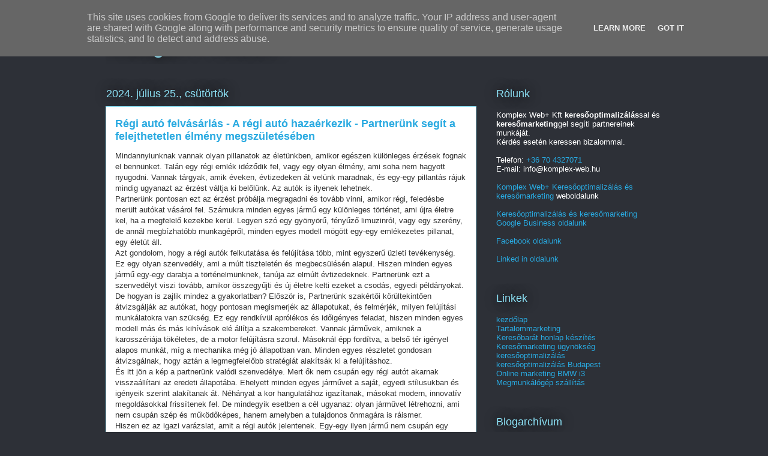

--- FILE ---
content_type: text/html; charset=UTF-8
request_url: https://linkblog.komplex-web-havidijas-linkepites.hu/2024/07/regi-auto-felvasarlas-regi-auto.html
body_size: 89050
content:
<!DOCTYPE html>
<html class='v2' dir='ltr' lang='hu' xmlns='http://www.w3.org/1999/xhtml' xmlns:b='http://www.google.com/2005/gml/b' xmlns:data='http://www.google.com/2005/gml/data' xmlns:expr='http://www.google.com/2005/gml/expr'>
<head>
<link href='https://www.blogger.com/static/v1/widgets/335934321-css_bundle_v2.css' rel='stylesheet' type='text/css'/>
<meta content='width=1100' name='viewport'/>
<meta content='text/html; charset=UTF-8' http-equiv='Content-Type'/>
<meta content='blogger' name='generator'/>
<link href='https://linkblog.komplex-web-havidijas-linkepites.hu/favicon.ico' rel='icon' type='image/x-icon'/>
<link href='https://linkblog.komplex-web-havidijas-linkepites.hu/2024/07/regi-auto-felvasarlas-regi-auto.html' rel='canonical'/>
<link rel="alternate" type="application/atom+xml" title="Maegan Preston - Atom" href="https://linkblog.komplex-web-havidijas-linkepites.hu/feeds/posts/default" />
<link rel="alternate" type="application/rss+xml" title="Maegan Preston - RSS" href="https://linkblog.komplex-web-havidijas-linkepites.hu/feeds/posts/default?alt=rss" />
<link rel="service.post" type="application/atom+xml" title="Maegan Preston - Atom" href="https://www.blogger.com/feeds/1436122671368605763/posts/default" />

<link rel="alternate" type="application/atom+xml" title="Maegan Preston - Atom" href="https://linkblog.komplex-web-havidijas-linkepites.hu/feeds/7177255133553235337/comments/default" />
<!--Can't find substitution for tag [blog.ieCssRetrofitLinks]-->
<meta content='https://linkblog.komplex-web-havidijas-linkepites.hu/2024/07/regi-auto-felvasarlas-regi-auto.html' property='og:url'/>
<meta content='Régi autó felvásárlás - A régi autó hazaérkezik - Partnerünk segít a felejthetetlen élmény megszületésében' property='og:title'/>
<meta content='Keresőmarketing ügynökség - Weboldal készítés - Webáruház készítés - Keresőoptimalizálás' property='og:description'/>
<title>Maegan Preston: Régi autó felvásárlás - A régi autó hazaérkezik - Partnerünk segít a felejthetetlen élmény megszületésében</title>
<style id='page-skin-1' type='text/css'><!--
/*
-----------------------------------------------
Blogger Template Style
Name:     Awesome Inc.
Designer: Tina Chen
URL:      tinachen.org
----------------------------------------------- */
/* Variable definitions
====================
<Variable name="keycolor" description="Main Color" type="color" default="#ffffff"/>
<Group description="Page" selector="body">
<Variable name="body.font" description="Font" type="font"
default="normal normal 13px Arial, Tahoma, Helvetica, FreeSans, sans-serif"/>
<Variable name="body.background.color" description="Background Color" type="color" default="#000000"/>
<Variable name="body.text.color" description="Text Color" type="color" default="#ffffff"/>
</Group>
<Group description="Links" selector=".main-inner">
<Variable name="link.color" description="Link Color" type="color" default="#888888"/>
<Variable name="link.visited.color" description="Visited Color" type="color" default="#444444"/>
<Variable name="link.hover.color" description="Hover Color" type="color" default="#cccccc"/>
</Group>
<Group description="Blog Title" selector=".header h1">
<Variable name="header.font" description="Title Font" type="font"
default="normal bold 40px Arial, Tahoma, Helvetica, FreeSans, sans-serif"/>
<Variable name="header.text.color" description="Title Color" type="color" default="#333333" />
<Variable name="header.background.color" description="Header Background" type="color" default="transparent" />
</Group>
<Group description="Blog Description" selector=".header .description">
<Variable name="description.font" description="Font" type="font"
default="normal normal 14px Arial, Tahoma, Helvetica, FreeSans, sans-serif"/>
<Variable name="description.text.color" description="Text Color" type="color"
default="#333333" />
</Group>
<Group description="Tabs Text" selector=".tabs-inner .widget li a">
<Variable name="tabs.font" description="Font" type="font"
default="normal bold 14px Arial, Tahoma, Helvetica, FreeSans, sans-serif"/>
<Variable name="tabs.text.color" description="Text Color" type="color" default="#333333"/>
<Variable name="tabs.selected.text.color" description="Selected Color" type="color" default="#ffffff"/>
</Group>
<Group description="Tabs Background" selector=".tabs-outer .PageList">
<Variable name="tabs.background.color" description="Background Color" type="color" default="#141414"/>
<Variable name="tabs.selected.background.color" description="Selected Color" type="color" default="#444444"/>
<Variable name="tabs.border.color" description="Border Color" type="color" default="transparent"/>
</Group>
<Group description="Date Header" selector=".main-inner .widget h2.date-header, .main-inner .widget h2.date-header span">
<Variable name="date.font" description="Font" type="font"
default="normal normal 14px Arial, Tahoma, Helvetica, FreeSans, sans-serif"/>
<Variable name="date.text.color" description="Text Color" type="color" default="#666666"/>
<Variable name="date.border.color" description="Border Color" type="color" default="transparent"/>
</Group>
<Group description="Post Title" selector="h3.post-title, h4, h3.post-title a">
<Variable name="post.title.font" description="Font" type="font"
default="normal bold 22px Arial, Tahoma, Helvetica, FreeSans, sans-serif"/>
<Variable name="post.title.text.color" description="Text Color" type="color" default="#333333"/>
</Group>
<Group description="Post Background" selector=".post">
<Variable name="post.background.color" description="Background Color" type="color" default="transparent" />
<Variable name="post.border.color" description="Border Color" type="color" default="transparent" />
<Variable name="post.border.bevel.color" description="Bevel Color" type="color" default="transparent"/>
</Group>
<Group description="Gadget Title" selector="h2">
<Variable name="widget.title.font" description="Font" type="font"
default="normal bold 14px Arial, Tahoma, Helvetica, FreeSans, sans-serif"/>
<Variable name="widget.title.text.color" description="Text Color" type="color" default="#333333"/>
</Group>
<Group description="Gadget Text" selector=".sidebar .widget">
<Variable name="widget.font" description="Font" type="font"
default="normal normal 14px Arial, Tahoma, Helvetica, FreeSans, sans-serif"/>
<Variable name="widget.text.color" description="Text Color" type="color" default="#333333"/>
<Variable name="widget.alternate.text.color" description="Alternate Color" type="color" default="#666666"/>
</Group>
<Group description="Gadget Links" selector=".sidebar .widget">
<Variable name="widget.link.color" description="Link Color" type="color" default="#29aae1"/>
<Variable name="widget.link.visited.color" description="Visited Color" type="color" default="#015782"/>
<Variable name="widget.link.hover.color" description="Hover Color" type="color" default="#29aae1"/>
</Group>
<Group description="Gadget Background" selector=".sidebar .widget">
<Variable name="widget.background.color" description="Background Color" type="color" default="#141414"/>
<Variable name="widget.border.color" description="Border Color" type="color" default="#222222"/>
<Variable name="widget.border.bevel.color" description="Bevel Color" type="color" default="#000000"/>
</Group>
<Group description="Sidebar Background" selector=".column-left-inner .column-right-inner">
<Variable name="widget.outer.background.color" description="Background Color" type="color" default="transparent" />
</Group>
<Group description="Images" selector=".main-inner">
<Variable name="image.background.color" description="Background Color" type="color" default="transparent"/>
<Variable name="image.border.color" description="Border Color" type="color" default="transparent"/>
</Group>
<Group description="Feed" selector=".blog-feeds">
<Variable name="feed.text.color" description="Text Color" type="color" default="#333333"/>
</Group>
<Group description="Feed Links" selector=".blog-feeds">
<Variable name="feed.link.color" description="Link Color" type="color" default="#29aae1"/>
<Variable name="feed.link.visited.color" description="Visited Color" type="color" default="#015782"/>
<Variable name="feed.link.hover.color" description="Hover Color" type="color" default="#29aae1"/>
</Group>
<Group description="Pager" selector=".blog-pager">
<Variable name="pager.background.color" description="Background Color" type="color" default="#ffffff" />
</Group>
<Group description="Footer" selector=".footer-outer">
<Variable name="footer.background.color" description="Background Color" type="color" default="transparent" />
<Variable name="footer.text.color" description="Text Color" type="color" default="#333333" />
</Group>
<Variable name="title.shadow.spread" description="Title Shadow" type="length" default="-1px" min="-1px" max="100px"/>
<Variable name="body.background" description="Body Background" type="background"
color="#2d3037"
default="$(color) none repeat scroll top left"/>
<Variable name="body.background.gradient.cap" description="Body Gradient Cap" type="url"
default="none"/>
<Variable name="body.background.size" description="Body Background Size" type="string" default="auto"/>
<Variable name="tabs.background.gradient" description="Tabs Background Gradient" type="url"
default="none"/>
<Variable name="header.background.gradient" description="Header Background Gradient" type="url" default="none" />
<Variable name="header.padding.top" description="Header Top Padding" type="length" default="22px" min="0" max="100px"/>
<Variable name="header.margin.top" description="Header Top Margin" type="length" default="0" min="0" max="100px"/>
<Variable name="header.margin.bottom" description="Header Bottom Margin" type="length" default="0" min="0" max="100px"/>
<Variable name="widget.padding.top" description="Widget Padding Top" type="length" default="8px" min="0" max="20px"/>
<Variable name="widget.padding.side" description="Widget Padding Side" type="length" default="15px" min="0" max="100px"/>
<Variable name="widget.outer.margin.top" description="Widget Top Margin" type="length" default="0" min="0" max="100px"/>
<Variable name="widget.outer.background.gradient" description="Gradient" type="url" default="none" />
<Variable name="widget.border.radius" description="Gadget Border Radius" type="length" default="0" min="0" max="100px"/>
<Variable name="outer.shadow.spread" description="Outer Shadow Size" type="length" default="0" min="0" max="100px"/>
<Variable name="date.header.border.radius.top" description="Date Header Border Radius Top" type="length" default="0" min="0" max="100px"/>
<Variable name="date.header.position" description="Date Header Position" type="length" default="15px" min="0" max="100px"/>
<Variable name="date.space" description="Date Space" type="length" default="30px" min="0" max="100px"/>
<Variable name="date.position" description="Date Float" type="string" default="static" />
<Variable name="date.padding.bottom" description="Date Padding Bottom" type="length" default="0" min="0" max="100px"/>
<Variable name="date.border.size" description="Date Border Size" type="length" default="0" min="0" max="10px"/>
<Variable name="date.background" description="Date Background" type="background" color="transparent"
default="$(color) none no-repeat scroll top left" />
<Variable name="date.first.border.radius.top" description="Date First top radius" type="length" default="0" min="0" max="100px"/>
<Variable name="date.last.space.bottom" description="Date Last Space Bottom" type="length"
default="20px" min="0" max="100px"/>
<Variable name="date.last.border.radius.bottom" description="Date Last bottom radius" type="length" default="0" min="0" max="100px"/>
<Variable name="post.first.padding.top" description="First Post Padding Top" type="length" default="0" min="0" max="100px"/>
<Variable name="image.shadow.spread" description="Image Shadow Size" type="length" default="0" min="0" max="100px"/>
<Variable name="image.border.radius" description="Image Border Radius" type="length" default="0" min="0" max="100px"/>
<Variable name="separator.outdent" description="Separator Outdent" type="length" default="15px" min="0" max="100px"/>
<Variable name="title.separator.border.size" description="Widget Title Border Size" type="length" default="1px" min="0" max="10px"/>
<Variable name="list.separator.border.size" description="List Separator Border Size" type="length" default="1px" min="0" max="10px"/>
<Variable name="shadow.spread" description="Shadow Size" type="length" default="0" min="0" max="100px"/>
<Variable name="startSide" description="Side where text starts in blog language" type="automatic" default="left"/>
<Variable name="endSide" description="Side where text ends in blog language" type="automatic" default="right"/>
<Variable name="date.side" description="Side where date header is placed" type="string" default="right"/>
<Variable name="pager.border.radius.top" description="Pager Border Top Radius" type="length" default="0" min="0" max="100px"/>
<Variable name="pager.space.top" description="Pager Top Space" type="length" default="1em" min="0" max="20em"/>
<Variable name="footer.background.gradient" description="Background Gradient" type="url" default="none" />
<Variable name="mobile.background.size" description="Mobile Background Size" type="string"
default="auto"/>
<Variable name="mobile.background.overlay" description="Mobile Background Overlay" type="string"
default="transparent none repeat scroll top left"/>
<Variable name="mobile.button.color" description="Mobile Button Color" type="color" default="#ffffff" />
*/
/* Content
----------------------------------------------- */
body {
font: normal normal 13px Arial, Tahoma, Helvetica, FreeSans, sans-serif;
color: #333333;
background: #2d3037 none repeat scroll top left;
}
html body .content-outer {
min-width: 0;
max-width: 100%;
width: 100%;
}
a:link {
text-decoration: none;
color: #29aae1;
}
a:visited {
text-decoration: none;
color: #015782;
}
a:hover {
text-decoration: underline;
color: #29aae1;
}
.body-fauxcolumn-outer .cap-top {
position: absolute;
z-index: 1;
height: 276px;
width: 100%;
background: transparent none repeat-x scroll top left;
_background-image: none;
}
/* Columns
----------------------------------------------- */
.content-inner {
padding: 0;
}
.header-inner .section {
margin: 0 16px;
}
.tabs-inner .section {
margin: 0 16px;
}
.main-inner {
padding-top: 55px;
}
.main-inner .column-center-inner,
.main-inner .column-left-inner,
.main-inner .column-right-inner {
padding: 0 5px;
}
*+html body .main-inner .column-center-inner {
margin-top: -55px;
}
#layout .main-inner .column-center-inner {
margin-top: 0;
}
/* Header
----------------------------------------------- */
.header-outer {
margin: 0 0 15px 0;
background: transparent none repeat scroll 0 0;
}
.Header h1 {
font: normal normal 40px Arial, Tahoma, Helvetica, FreeSans, sans-serif;
color: #8ce1f5;
text-shadow: 0 0 20px #000000;
}
.Header h1 a {
color: #8ce1f5;
}
.Header .description {
font: normal normal 18px Arial, Tahoma, Helvetica, FreeSans, sans-serif;
color: #ffffff;
}
.header-inner .Header .titlewrapper,
.header-inner .Header .descriptionwrapper {
padding-left: 0;
padding-right: 0;
margin-bottom: 0;
}
.header-inner .Header .titlewrapper {
padding-top: 22px;
}
/* Tabs
----------------------------------------------- */
.tabs-outer {
overflow: hidden;
position: relative;
background: #29aae1 url(https://resources.blogblog.com/blogblog/data/1kt/awesomeinc/tabs_gradient_light.png) repeat scroll 0 0;
}
#layout .tabs-outer {
overflow: visible;
}
.tabs-cap-top, .tabs-cap-bottom {
position: absolute;
width: 100%;
border-top: 1px solid #2d3037;
}
.tabs-cap-bottom {
bottom: 0;
}
.tabs-inner .widget li a {
display: inline-block;
margin: 0;
padding: .6em 1.5em;
font: normal normal 13px Arial, Tahoma, Helvetica, FreeSans, sans-serif;
color: #ffffff;
border-top: 1px solid #2d3037;
border-bottom: 1px solid #2d3037;
border-left: 1px solid #2d3037;
height: 16px;
line-height: 16px;
}
.tabs-inner .widget li:last-child a {
border-right: 1px solid #2d3037;
}
.tabs-inner .widget li.selected a, .tabs-inner .widget li a:hover {
background: #01689c url(https://resources.blogblog.com/blogblog/data/1kt/awesomeinc/tabs_gradient_light.png) repeat-x scroll 0 -100px;
color: #ffffff;
}
/* Headings
----------------------------------------------- */
h2 {
font: normal normal 18px Arial, Tahoma, Helvetica, FreeSans, sans-serif;
color: #8ce1f5;
}
/* Widgets
----------------------------------------------- */
.main-inner .section {
margin: 0 27px;
padding: 0;
}
.main-inner .column-left-outer,
.main-inner .column-right-outer {
margin-top: -3.3em;
}
#layout .main-inner .column-left-outer,
#layout .main-inner .column-right-outer {
margin-top: 0;
}
.main-inner .column-left-inner,
.main-inner .column-right-inner {
background: transparent none repeat 0 0;
-moz-box-shadow: 0 0 0 rgba(0, 0, 0, .2);
-webkit-box-shadow: 0 0 0 rgba(0, 0, 0, .2);
-goog-ms-box-shadow: 0 0 0 rgba(0, 0, 0, .2);
box-shadow: 0 0 0 rgba(0, 0, 0, .2);
-moz-border-radius: 0;
-webkit-border-radius: 0;
-goog-ms-border-radius: 0;
border-radius: 0;
}
#layout .main-inner .column-left-inner,
#layout .main-inner .column-right-inner {
margin-top: 0;
}
.sidebar .widget {
font: normal normal 13px Arial, Tahoma, Helvetica, FreeSans, sans-serif;
color: #ffffff;
}
.sidebar .widget a:link {
color: #29aae1;
}
.sidebar .widget a:visited {
color: #015782;
}
.sidebar .widget a:hover {
color: #29aae1;
}
.sidebar .widget h2 {
text-shadow: 0 0 20px #000000;
}
.main-inner .widget {
background-color: transparent;
border: 1px solid transparent;
padding: 0 0 15px;
margin: 20px -16px;
-moz-box-shadow: 0 0 0 rgba(0, 0, 0, .2);
-webkit-box-shadow: 0 0 0 rgba(0, 0, 0, .2);
-goog-ms-box-shadow: 0 0 0 rgba(0, 0, 0, .2);
box-shadow: 0 0 0 rgba(0, 0, 0, .2);
-moz-border-radius: 0;
-webkit-border-radius: 0;
-goog-ms-border-radius: 0;
border-radius: 0;
}
.main-inner .widget h2 {
margin: 0 -0;
padding: .6em 0 .5em;
border-bottom: 1px solid transparent;
}
.footer-inner .widget h2 {
padding: 0 0 .4em;
border-bottom: 1px solid transparent;
}
.main-inner .widget h2 + div, .footer-inner .widget h2 + div {
border-top: 0 solid transparent;
padding-top: 8px;
}
.main-inner .widget .widget-content {
margin: 0 -0;
padding: 7px 0 0;
}
.main-inner .widget ul, .main-inner .widget #ArchiveList ul.flat {
margin: -8px -15px 0;
padding: 0;
list-style: none;
}
.main-inner .widget #ArchiveList {
margin: -8px 0 0;
}
.main-inner .widget ul li, .main-inner .widget #ArchiveList ul.flat li {
padding: .5em 15px;
text-indent: 0;
color: #ffffff;
border-top: 0 solid transparent;
border-bottom: 1px solid transparent;
}
.main-inner .widget #ArchiveList ul li {
padding-top: .25em;
padding-bottom: .25em;
}
.main-inner .widget ul li:first-child, .main-inner .widget #ArchiveList ul.flat li:first-child {
border-top: none;
}
.main-inner .widget ul li:last-child, .main-inner .widget #ArchiveList ul.flat li:last-child {
border-bottom: none;
}
.post-body {
position: relative;
}
.main-inner .widget .post-body ul {
padding: 0 2.5em;
margin: .5em 0;
list-style: disc;
}
.main-inner .widget .post-body ul li {
padding: 0.25em 0;
margin-bottom: .25em;
color: #333333;
border: none;
}
.footer-inner .widget ul {
padding: 0;
list-style: none;
}
.widget .zippy {
color: #ffffff;
}
/* Posts
----------------------------------------------- */
body .main-inner .Blog {
padding: 0;
margin-bottom: 1em;
background-color: transparent;
border: none;
-moz-box-shadow: 0 0 0 rgba(0, 0, 0, 0);
-webkit-box-shadow: 0 0 0 rgba(0, 0, 0, 0);
-goog-ms-box-shadow: 0 0 0 rgba(0, 0, 0, 0);
box-shadow: 0 0 0 rgba(0, 0, 0, 0);
}
.main-inner .section:last-child .Blog:last-child {
padding: 0;
margin-bottom: 1em;
}
.main-inner .widget h2.date-header {
margin: 0 -15px 1px;
padding: 0 0 0 0;
font: normal normal 18px Arial, Tahoma, Helvetica, FreeSans, sans-serif;
color: #8ce1f5;
background: transparent none no-repeat fixed center center;
border-top: 0 solid transparent;
border-bottom: 1px solid transparent;
-moz-border-radius-topleft: 0;
-moz-border-radius-topright: 0;
-webkit-border-top-left-radius: 0;
-webkit-border-top-right-radius: 0;
border-top-left-radius: 0;
border-top-right-radius: 0;
position: absolute;
bottom: 100%;
left: 0;
text-shadow: 0 0 20px #000000;
}
.main-inner .widget h2.date-header span {
font: normal normal 18px Arial, Tahoma, Helvetica, FreeSans, sans-serif;
display: block;
padding: .5em 15px;
border-left: 0 solid transparent;
border-right: 0 solid transparent;
}
.date-outer {
position: relative;
margin: 55px 0 20px;
padding: 0 15px;
background-color: #ffffff;
border: 1px solid #8ce1f5;
-moz-box-shadow: 0 0 0 rgba(0, 0, 0, .2);
-webkit-box-shadow: 0 0 0 rgba(0, 0, 0, .2);
-goog-ms-box-shadow: 0 0 0 rgba(0, 0, 0, .2);
box-shadow: 0 0 0 rgba(0, 0, 0, .2);
-moz-border-radius: 0;
-webkit-border-radius: 0;
-goog-ms-border-radius: 0;
border-radius: 0;
}
.date-outer:first-child {
margin-top: 0;
}
.date-outer:last-child {
margin-bottom: 0;
-moz-border-radius-bottomleft: 0;
-moz-border-radius-bottomright: 0;
-webkit-border-bottom-left-radius: 0;
-webkit-border-bottom-right-radius: 0;
-goog-ms-border-bottom-left-radius: 0;
-goog-ms-border-bottom-right-radius: 0;
border-bottom-left-radius: 0;
border-bottom-right-radius: 0;
}
.date-posts {
margin: 0 -0;
padding: 0 0;
clear: both;
}
.post-outer, .inline-ad {
border-top: 1px solid #8ce1f5;
margin: 0 -0;
padding: 15px 0;
}
.post-outer {
padding-bottom: 10px;
}
.post-outer:first-child {
padding-top: 10px;
border-top: none;
}
.post-outer:last-child, .inline-ad:last-child {
border-bottom: none;
}
.post-body {
position: relative;
}
.post-body img {
padding: 8px;
background: #ffffff;
border: 1px solid #cccccc;
-moz-box-shadow: 0 0 20px rgba(0, 0, 0, .2);
-webkit-box-shadow: 0 0 20px rgba(0, 0, 0, .2);
box-shadow: 0 0 20px rgba(0, 0, 0, .2);
-moz-border-radius: 0;
-webkit-border-radius: 0;
border-radius: 0;
}
h3.post-title, h4 {
font: normal bold 18px Arial, Tahoma, Helvetica, FreeSans, sans-serif;
color: #29aae1;
}
h3.post-title a {
font: normal bold 18px Arial, Tahoma, Helvetica, FreeSans, sans-serif;
color: #29aae1;
}
h3.post-title a:hover {
color: #29aae1;
text-decoration: underline;
}
.post-header {
margin: 0 0 1em;
}
.post-body {
line-height: 1.4;
}
.post-outer h2 {
color: #333333;
}
.post-footer {
margin: 1.5em 0 0;
}
#blog-pager {
padding: 15px;
font-size: 120%;
background-color: transparent;
border: 1px solid transparent;
-moz-box-shadow: 0 0 0 rgba(0, 0, 0, .2);
-webkit-box-shadow: 0 0 0 rgba(0, 0, 0, .2);
-goog-ms-box-shadow: 0 0 0 rgba(0, 0, 0, .2);
box-shadow: 0 0 0 rgba(0, 0, 0, .2);
-moz-border-radius: 0;
-webkit-border-radius: 0;
-goog-ms-border-radius: 0;
border-radius: 0;
-moz-border-radius-topleft: 0;
-moz-border-radius-topright: 0;
-webkit-border-top-left-radius: 0;
-webkit-border-top-right-radius: 0;
-goog-ms-border-top-left-radius: 0;
-goog-ms-border-top-right-radius: 0;
border-top-left-radius: 0;
border-top-right-radius-topright: 0;
margin-top: 0;
}
.blog-feeds, .post-feeds {
margin: 1em 0;
text-align: center;
color: #ffffff;
}
.blog-feeds a, .post-feeds a {
color: #29aae1;
}
.blog-feeds a:visited, .post-feeds a:visited {
color: #015782;
}
.blog-feeds a:hover, .post-feeds a:hover {
color: #29aae1;
}
.post-outer .comments {
margin-top: 2em;
}
/* Comments
----------------------------------------------- */
.comments .comments-content .icon.blog-author {
background-repeat: no-repeat;
background-image: url([data-uri]);
}
.comments .comments-content .loadmore a {
border-top: 1px solid #2d3037;
border-bottom: 1px solid #2d3037;
}
.comments .continue {
border-top: 2px solid #2d3037;
}
/* Footer
----------------------------------------------- */
.footer-outer {
margin: -0 0 -1px;
padding: 0 0 0;
color: #ffffff;
overflow: hidden;
}
.footer-fauxborder-left {
border-top: 1px solid transparent;
background: transparent none repeat scroll 0 0;
-moz-box-shadow: 0 0 0 rgba(0, 0, 0, .2);
-webkit-box-shadow: 0 0 0 rgba(0, 0, 0, .2);
-goog-ms-box-shadow: 0 0 0 rgba(0, 0, 0, .2);
box-shadow: 0 0 0 rgba(0, 0, 0, .2);
margin: 0 -0;
}
/* Mobile
----------------------------------------------- */
body.mobile {
background-size: auto;
}
.mobile .body-fauxcolumn-outer {
background: transparent none repeat scroll top left;
}
*+html body.mobile .main-inner .column-center-inner {
margin-top: 0;
}
.mobile .main-inner .widget {
padding: 0 0 15px;
}
.mobile .main-inner .widget h2 + div,
.mobile .footer-inner .widget h2 + div {
border-top: none;
padding-top: 0;
}
.mobile .footer-inner .widget h2 {
padding: 0.5em 0;
border-bottom: none;
}
.mobile .main-inner .widget .widget-content {
margin: 0;
padding: 7px 0 0;
}
.mobile .main-inner .widget ul,
.mobile .main-inner .widget #ArchiveList ul.flat {
margin: 0 -15px 0;
}
.mobile .main-inner .widget h2.date-header {
left: 0;
}
.mobile .date-header span {
padding: 0.4em 0;
}
.mobile .date-outer:first-child {
margin-bottom: 0;
border: 1px solid #8ce1f5;
-moz-border-radius-topleft: 0;
-moz-border-radius-topright: 0;
-webkit-border-top-left-radius: 0;
-webkit-border-top-right-radius: 0;
-goog-ms-border-top-left-radius: 0;
-goog-ms-border-top-right-radius: 0;
border-top-left-radius: 0;
border-top-right-radius: 0;
}
.mobile .date-outer {
border-color: #8ce1f5;
border-width: 0 1px 1px;
}
.mobile .date-outer:last-child {
margin-bottom: 0;
}
.mobile .main-inner {
padding: 0;
}
.mobile .header-inner .section {
margin: 0;
}
.mobile .post-outer, .mobile .inline-ad {
padding: 5px 0;
}
.mobile .tabs-inner .section {
margin: 0 10px;
}
.mobile .main-inner .widget h2 {
margin: 0;
padding: 0;
}
.mobile .main-inner .widget h2.date-header span {
padding: 0;
}
.mobile .main-inner .widget .widget-content {
margin: 0;
padding: 7px 0 0;
}
.mobile #blog-pager {
border: 1px solid transparent;
background: transparent none repeat scroll 0 0;
}
.mobile .main-inner .column-left-inner,
.mobile .main-inner .column-right-inner {
background: transparent none repeat 0 0;
-moz-box-shadow: none;
-webkit-box-shadow: none;
-goog-ms-box-shadow: none;
box-shadow: none;
}
.mobile .date-posts {
margin: 0;
padding: 0;
}
.mobile .footer-fauxborder-left {
margin: 0;
border-top: inherit;
}
.mobile .main-inner .section:last-child .Blog:last-child {
margin-bottom: 0;
}
.mobile-index-contents {
color: #333333;
}
.mobile .mobile-link-button {
background: #29aae1 url(https://resources.blogblog.com/blogblog/data/1kt/awesomeinc/tabs_gradient_light.png) repeat scroll 0 0;
}
.mobile-link-button a:link, .mobile-link-button a:visited {
color: #ffffff;
}
.mobile .tabs-inner .PageList .widget-content {
background: transparent;
border-top: 1px solid;
border-color: #2d3037;
color: #ffffff;
}
.mobile .tabs-inner .PageList .widget-content .pagelist-arrow {
border-left: 1px solid #2d3037;
}

--></style>
<style id='template-skin-1' type='text/css'><!--
body {
min-width: 960px;
}
.content-outer, .content-fauxcolumn-outer, .region-inner {
min-width: 960px;
max-width: 960px;
_width: 960px;
}
.main-inner .columns {
padding-left: 0;
padding-right: 310px;
}
.main-inner .fauxcolumn-center-outer {
left: 0;
right: 310px;
/* IE6 does not respect left and right together */
_width: expression(this.parentNode.offsetWidth -
parseInt("0") -
parseInt("310px") + 'px');
}
.main-inner .fauxcolumn-left-outer {
width: 0;
}
.main-inner .fauxcolumn-right-outer {
width: 310px;
}
.main-inner .column-left-outer {
width: 0;
right: 100%;
margin-left: -0;
}
.main-inner .column-right-outer {
width: 310px;
margin-right: -310px;
}
#layout {
min-width: 0;
}
#layout .content-outer {
min-width: 0;
width: 800px;
}
#layout .region-inner {
min-width: 0;
width: auto;
}
body#layout div.add_widget {
padding: 8px;
}
body#layout div.add_widget a {
margin-left: 32px;
}
--></style>
<script type='text/javascript'>
        (function(i,s,o,g,r,a,m){i['GoogleAnalyticsObject']=r;i[r]=i[r]||function(){
        (i[r].q=i[r].q||[]).push(arguments)},i[r].l=1*new Date();a=s.createElement(o),
        m=s.getElementsByTagName(o)[0];a.async=1;a.src=g;m.parentNode.insertBefore(a,m)
        })(window,document,'script','https://www.google-analytics.com/analytics.js','ga');
        ga('create', 'UA-46157508-5', 'auto', 'blogger');
        ga('blogger.send', 'pageview');
      </script>
<script src='https://ajax.googleapis.com/ajax/libs/jquery/3.5.1/jquery.min.js'></script>
<link href='https://maeganpreston.blogspot.com/sitemap.xml' rel='sitemap' title='Sitemap' type='application/xml'/>
<script type='application/ld+json'>
{
    "@context": "https://schema.org",
    "@type": "WebSite",
    "url" : "https://linkblog.komplex-web-havidijas-linkepites.hu/2024/07/regi-auto-felvasarlas-regi-auto.html",
    "description": "Régi autó felvásárlás - A régi autó hazaérkezik - Partnerünk segít a felejthetetlen élmény megszületésében",
    "image": "https://lh3.googleusercontent.com/[base64]"
    }
</script>
<script type='application/ld+json'>
    {
        "@context": "https://schema.org",
        "@type": "Organization",
        "url": "https://linkblog.komplex-web-havidijas-linkepites.hu/2024/07/regi-auto-felvasarlas-regi-auto.html",
        "name": "Régi autó felvásárlás - A régi autó hazaérkezik - Partnerünk segít a felejthetetlen élmény megszületésében",
        "contactPoint": [
            { "@type": "ContactPoint",
                "telephone": "+36704327071",
                "contactType": "customer service"
            }
        ]
    }

</script>
<script type='application/ld+json'>
{
    "@context": "https://www.schema.org",
    "@type": "ProfessionalService",
    "name": "Régi autó felvásárlás - A régi autó hazaérkezik - Partnerünk segít a felejthetetlen élmény megszületésében",
    "url": "https://linkblog.komplex-web-havidijas-linkepites.hu/2024/07/regi-auto-felvasarlas-regi-auto.html",
    "logo": "https://lh3.googleusercontent.com/[base64]",
    "image": "https://lh3.googleusercontent.com/[base64]",
    "description": "Régi autó felvásárlás - A régi autó hazaérkezik - Partnerünk segít a felejthetetlen élmény megszületésében"
    }
</script>
<script type='application/ld+json'>
    {
        "@context": "https://schema.org",
        "@type": "Product",
        "name": "Régi autó felvásárlás - A régi autó hazaérkezik - Partnerünk segít a felejthetetlen élmény megszületésében",
        "image": "https://lh3.googleusercontent.com/[base64]",
        "description": "Régi autó felvásárlás - A régi autó hazaérkezik - Partnerünk segít a felejthetetlen élmény megszületésében",
        "aggregateRating": {
            "@type": "AggregateRating",
            "ratingValue": "5",
            "reviewCount": "25"
        }
}
</script>
<link href='https://www.blogger.com/dyn-css/authorization.css?targetBlogID=1436122671368605763&amp;zx=b4094e03-baa0-4e50-ba24-255c17ff7acf' media='none' onload='if(media!=&#39;all&#39;)media=&#39;all&#39;' rel='stylesheet'/><noscript><link href='https://www.blogger.com/dyn-css/authorization.css?targetBlogID=1436122671368605763&amp;zx=b4094e03-baa0-4e50-ba24-255c17ff7acf' rel='stylesheet'/></noscript>
<meta name='google-adsense-platform-account' content='ca-host-pub-1556223355139109'/>
<meta name='google-adsense-platform-domain' content='blogspot.com'/>

<script type="text/javascript" language="javascript">
  // Supply ads personalization default for EEA readers
  // See https://www.blogger.com/go/adspersonalization
  adsbygoogle = window.adsbygoogle || [];
  if (typeof adsbygoogle.requestNonPersonalizedAds === 'undefined') {
    adsbygoogle.requestNonPersonalizedAds = 1;
  }
</script>


</head>
<body class='loading'>
<div class='navbar section' id='navbar' name='Navbar'><div class='widget Navbar' data-version='1' id='Navbar1'><script type="text/javascript">
    function setAttributeOnload(object, attribute, val) {
      if(window.addEventListener) {
        window.addEventListener('load',
          function(){ object[attribute] = val; }, false);
      } else {
        window.attachEvent('onload', function(){ object[attribute] = val; });
      }
    }
  </script>
<div id="navbar-iframe-container"></div>
<script type="text/javascript" src="https://apis.google.com/js/platform.js"></script>
<script type="text/javascript">
      gapi.load("gapi.iframes:gapi.iframes.style.bubble", function() {
        if (gapi.iframes && gapi.iframes.getContext) {
          gapi.iframes.getContext().openChild({
              url: 'https://www.blogger.com/navbar/1436122671368605763?po\x3d7177255133553235337\x26origin\x3dhttps://linkblog.komplex-web-havidijas-linkepites.hu',
              where: document.getElementById("navbar-iframe-container"),
              id: "navbar-iframe"
          });
        }
      });
    </script><script type="text/javascript">
(function() {
var script = document.createElement('script');
script.type = 'text/javascript';
script.src = '//pagead2.googlesyndication.com/pagead/js/google_top_exp.js';
var head = document.getElementsByTagName('head')[0];
if (head) {
head.appendChild(script);
}})();
</script>
</div></div>
<div class='body-fauxcolumns'>
<div class='fauxcolumn-outer body-fauxcolumn-outer'>
<div class='cap-top'>
<div class='cap-left'></div>
<div class='cap-right'></div>
</div>
<div class='fauxborder-left'>
<div class='fauxborder-right'></div>
<div class='fauxcolumn-inner'>
</div>
</div>
<div class='cap-bottom'>
<div class='cap-left'></div>
<div class='cap-right'></div>
</div>
</div>
</div>
<div class='content'>
<div class='content-fauxcolumns'>
<div class='fauxcolumn-outer content-fauxcolumn-outer'>
<div class='cap-top'>
<div class='cap-left'></div>
<div class='cap-right'></div>
</div>
<div class='fauxborder-left'>
<div class='fauxborder-right'></div>
<div class='fauxcolumn-inner'>
</div>
</div>
<div class='cap-bottom'>
<div class='cap-left'></div>
<div class='cap-right'></div>
</div>
</div>
</div>
<div class='content-outer'>
<div class='content-cap-top cap-top'>
<div class='cap-left'></div>
<div class='cap-right'></div>
</div>
<div class='fauxborder-left content-fauxborder-left'>
<div class='fauxborder-right content-fauxborder-right'></div>
<div class='content-inner'>
<header>
<div class='header-outer'>
<div class='header-cap-top cap-top'>
<div class='cap-left'></div>
<div class='cap-right'></div>
</div>
<div class='fauxborder-left header-fauxborder-left'>
<div class='fauxborder-right header-fauxborder-right'></div>
<div class='region-inner header-inner'>
<div class='header section' id='header' name='Fejléc'><div class='widget Header' data-version='1' id='Header1'>
<div id='header-inner'>
<div class='titlewrapper'>
<h1 class='title'>
<a href='https://linkblog.komplex-web-havidijas-linkepites.hu/'>
Maegan Preston
</a>
</h1>
</div>
<div class='descriptionwrapper'>
<p class='description'><span>
</span></p>
</div>
</div>
</div></div>
</div>
</div>
<div class='header-cap-bottom cap-bottom'>
<div class='cap-left'></div>
<div class='cap-right'></div>
</div>
</div>
</header>
<div class='tabs-outer'>
<div class='tabs-cap-top cap-top'>
<div class='cap-left'></div>
<div class='cap-right'></div>
</div>
<div class='fauxborder-left tabs-fauxborder-left'>
<div class='fauxborder-right tabs-fauxborder-right'></div>
<div class='region-inner tabs-inner'>
<div class='tabs no-items section' id='crosscol' name='Oszlopokon keresztül ívelő szakasz'></div>
<div class='tabs no-items section' id='crosscol-overflow' name='Cross-Column 2'></div>
</div>
</div>
<div class='tabs-cap-bottom cap-bottom'>
<div class='cap-left'></div>
<div class='cap-right'></div>
</div>
</div>
<div class='main-outer'>
<div class='main-cap-top cap-top'>
<div class='cap-left'></div>
<div class='cap-right'></div>
</div>
<div class='fauxborder-left main-fauxborder-left'>
<div class='fauxborder-right main-fauxborder-right'></div>
<div class='region-inner main-inner'>
<div class='columns fauxcolumns'>
<div class='fauxcolumn-outer fauxcolumn-center-outer'>
<div class='cap-top'>
<div class='cap-left'></div>
<div class='cap-right'></div>
</div>
<div class='fauxborder-left'>
<div class='fauxborder-right'></div>
<div class='fauxcolumn-inner'>
</div>
</div>
<div class='cap-bottom'>
<div class='cap-left'></div>
<div class='cap-right'></div>
</div>
</div>
<div class='fauxcolumn-outer fauxcolumn-left-outer'>
<div class='cap-top'>
<div class='cap-left'></div>
<div class='cap-right'></div>
</div>
<div class='fauxborder-left'>
<div class='fauxborder-right'></div>
<div class='fauxcolumn-inner'>
</div>
</div>
<div class='cap-bottom'>
<div class='cap-left'></div>
<div class='cap-right'></div>
</div>
</div>
<div class='fauxcolumn-outer fauxcolumn-right-outer'>
<div class='cap-top'>
<div class='cap-left'></div>
<div class='cap-right'></div>
</div>
<div class='fauxborder-left'>
<div class='fauxborder-right'></div>
<div class='fauxcolumn-inner'>
</div>
</div>
<div class='cap-bottom'>
<div class='cap-left'></div>
<div class='cap-right'></div>
</div>
</div>
<!-- corrects IE6 width calculation -->
<div class='columns-inner'>
<div class='column-center-outer'>
<div class='column-center-inner'>
<div class='main section' id='main' name='Elsődleges'><div class='widget Blog' data-version='1' id='Blog1'>
<div class='blog-posts hfeed'>

          <div class="date-outer">
        
<h2 class='date-header'><span>2024. július 25., csütörtök</span></h2>

          <div class="date-posts">
        
<div class='post-outer'>
<div class='post hentry uncustomized-post-template' itemprop='blogPost' itemscope='itemscope' itemtype='http://schema.org/BlogPosting'>
<meta content='1436122671368605763' itemprop='blogId'/>
<meta content='7177255133553235337' itemprop='postId'/>
<a name='7177255133553235337'></a>
<h3 class='post-title entry-title' itemprop='name'>
Régi autó felvásárlás - A régi autó hazaérkezik - Partnerünk segít a felejthetetlen élmény megszületésében
</h3>
<div class='post-header'>
<div class='post-header-line-1'></div>
</div>
<div class='post-body entry-content' id='post-body-7177255133553235337' itemprop='description articleBody'>
Mindannyiunknak vannak olyan pillanatok az életünkben, amikor egészen különleges érzések fognak el bennünket. Talán egy régi emlék idéződik fel, vagy egy olyan élmény, ami soha nem hagyott nyugodni. Vannak tárgyak, amik éveken, évtizedeken át velünk maradnak, és egy-egy pillantás rájuk mindig ugyanazt az érzést váltja ki belőlünk. Az autók is ilyenek lehetnek. <br> Partnerünk pontosan ezt az érzést próbálja megragadni és tovább vinni, amikor régi, feledésbe merült autókat vásárol fel. Számukra minden egyes jármű egy különleges történet, ami újra életre kel, ha a megfelelő kezekbe kerül. Legyen szó egy gyönyörű, fényűző limuzinról, vagy egy szerény, de annál megbízhatóbb munkagépről, minden egyes modell mögött egy-egy emlékezetes pillanat, egy életút áll. <br> Azt gondolom, hogy a régi autók felkutatása és felújítása több, mint egyszerű üzleti tevékenység. Ez egy olyan szenvedély, ami a múlt tiszteletén és megbecsülésén alapul. Hiszen minden egyes jármű egy-egy darabja a történelmünknek, tanúja az elmúlt évtizedeknek. Partnerünk ezt a szenvedélyt viszi tovább, amikor összegyűjti és új életre kelti ezeket a csodás, egyedi példányokat. <br> De hogyan is zajlik mindez a gyakorlatban? Először is, Partnerünk szakértői körültekintően átvizsgálják az autókat, hogy pontosan megismerjék az állapotukat, és felmérjék, milyen felújítási munkálatokra van szükség. Ez egy rendkívül aprólékos és időigényes feladat, hiszen minden egyes modell más és más kihívások elé állítja a szakembereket. Vannak járművek, amiknek a karosszériája tökéletes, de a motor felújításra szorul. Másoknál épp fordítva, a belső tér igényel alapos munkát, míg a mechanika még jó állapotban van. Minden egyes részletet gondosan átvizsgálnak, hogy aztán a legmegfelelőbb stratégiát alakítsák ki a felújításhoz. <br> És itt jön a kép a partnerünk valódi szenvedélye. Mert ők nem csupán egy régi autót akarnak visszaállítani az eredeti állapotába. Ehelyett minden egyes járművet a saját, egyedi stílusukban és igényeik szerint alakítanak át. Néhányat a kor hangulatához igazítanak, másokat modern, innovatív megoldásokkal frissítenek fel. De mindegyik esetben a cél ugyanaz: olyan járművet létrehozni, ami nem csupán szép és működőképes, hanem amelyben a tulajdonos önmagára is ráismer. <br> Hiszen ez az igazi varázslat, amit a régi autók jelentenek. Egy-egy ilyen jármű nem csupán egy puszta eszköz, hanem valódi személyiséggel bíró, eleven entitás. Amikor beülünk mögé a kormánykereket, egy másik kor bűvöletébe kerülünk. Egy olyan világba, ami sokkal lassabb és egyszerűbb volt, mégis olyan tiszta és őszinte érzéseket idézett elő. Partnerünk pontosan ezt a varázst igyekszik visszacsempészni a mindennapjainkba, amikor felkutatja és életre kelti a feledésbe merült autókat. <br> És hogy mi a jutalma ennek a fáradságos, ám annál nagyobb odaadást követelő munkának? Nos, az elégedett, boldogan csillogó szempár, ami egy-egy öreg, felújított jármű vezetője arcán visszatükröződik. Vagy a büszke, nosztalgikus mosoly, ami a régi autó tulajdonosát eltölti, amikor végre újra a saját, feledésbe merült járművét csodálhatja. Ezek azok a pillanatok, amikor partnerünk tudja, hogy minden egyes erőfeszítése megtérült, és az ő munkája nyomán olyan élmények születtek, amik egy életre szólnak. <br> Mert a régi autók nem csupán járművek. Sokkal inkább időgépek, amik elrepítenek bennünket a múlt varázslatos világába. És Partnerünk szakértői csapata arra törekszik, hogy minél több embernek tudja visszaadni ezt a különleges, feledhetetlen élményt. <br> Ahogy telnek az évek, átsiklik a figyelmed a járműved felett, amely hűségesen szolgált téged az évek során. Azonban eljön az a pillanat, amikor felmerül a kérdés: mi lesz a sorsa ennek a megbízható társnak? Partnerünk éppen ebben segít neked, hogy megtaláld a legjobb megoldást régi autód számára. <br> A régi autó felvásárlás egy olyan szolgáltatás, amely gyakran elkerüli a legtöbb autótulajdonos figyelmét. Miért is lenne fontos foglalkozni vele? Nos, a válasz egyszerű: mert sok olyan értékes régi autó kallódik el, amelynek még bőven lenne élete. Ehelyett sokszor ezek a járművek elkerülnek a roncstelepekre, holott megfelelő kezekben még akár évekig szolgálhatnának. <br> Partnerünk éppen ezt a problémát oldja meg. Profi csapata szakértő szemmel vizsgálja át a régi autókat, és felelős döntést hoz arról, hogy mely járművek érdemelnek még esélyt az életre. Nem elég csupán a műszaki állapotot felmérni - a szakemberek tapasztalata abban is segít, hogy felismerjék azokat az autókat, amelyek még megérnek egy újabb esélyt. <br> Sokszor előfordul, hogy az autótulajdonos ragaszkodik a régi járműhöz, még akkor is, ha az már inkább teher, mint öröm. Ilyenkor Partnerünk meggyőző érvekkel tudja segíteni a tulajdonost, hogy belátja: a legjobb megoldás a régi autó felvásárlása. Hiszen nem csak az autó, de a tulajdonos is profitálhat ebből a lépésből - pénzhez jut, amelyet új, korszerűbb jármű vásárlására fordíthat. <br> Ám a szakértők nemcsak a felvásárlásban segítenek, hanem abban is, hogy a megmentett autókat új életre keltsék. Sok esetben ezek a járművek egy alapos felújítás után még sok évig szolgálhatják új tulajdonosaikat. Elképesztő, hogy egy ilyen elfeledett autó milyen meglepő értéket tudhat képviselni, ha szakértő kezekbe kerül. <br> Partnerünk éppen ezt a hiányt tölti be a piacon. Olyan szakemberekből álló csapatot gyűjtöttek össze, akik szenvedélyesen kutatják fel és mentik meg a múlt ezen kincseit. Tudják, hogy minden egyes megmentett autó egy kis darab történelem, amely tovább élhet, és inspirációt adhat azoknak, akik szeretik a klasszikus járműveket. <br> Ezért ha úgy érzed, hogy eljött az idő régi autód számára, ne hagyd, hogy egyszerűen a semmibe vesszen. Lépj kapcsolatba Partnerünkkel, és kérj tőlük személyre szabott javaslatot arra, hogy mi a legjobb megoldás a te esetedben. Lehet, hogy az autód még évekig boldogíthatja a következő tulajdonosát, ha a szakértők kezébe kerül. <br> Ne feledd: a régi autók számára a második esély nem csupán egy lehetőség, hanem egy kötelesség is. Segítsünk együtt abban, hogy minél több klasszikus jármű kapjon még egy esélyt az életre!<br><br>Régi autó felvásárlás Ráckeve Régi autó felvásárlás Aszód Régi autó felvásárlás Göd Régi autó felvásárlás Nagykáta Régi autó felvásárlás Pilisvörösvár Régi autó felvásárlás Dunakeszi Régi autó felvásárlás Tatabánya Régi autó felvásárlás Gyál Régi autó felvásárlás Dabas Régi autó felvásárlás Százhalombatta Régi autó felvásárlás Dunaújváros Régi autó felvásárlás Budakeszi Régi autó felvásárlás Budaörs Régi autó felvásárlás Kistarcsa Régi autó felvásárlás Vác Régi autó felvásárlás Monor Régi autó felvásárlás Cegléd Régi autó felvásárlás Vecsés Régi autó felvásárlás Nagykőrös Régi autó felvásárlás Nagytarcsa Régi autó felvásárlás Budapest Régi autó felvásárlás Szob Régi autó felvásárlás Érd Régi autó felvásárlás Szigetszentmiklós Régi autó felvásárlás Szentendre Régi autó felvásárlás Kecskemét Régi autó felvásárlás Gödöllő<br><br>Régi autó felvásárlás Gubacsipuszta Szabótelep Gubacs XX. kerület Erzsébetfalva 20. kerület Kossuthfalva Pacsirtatelep<br>Régi autó felvásárlás Rákoskeresztúr Rákoscsaba-Újtelep Akadémiaújtelep Rákoskert Madárdomb 17. kerület Rákoshegy Régiakadémiatelep Rákoscsaba Rákosliget XVII. kerület<br>Régi autó felvásárlás Budavár Víziváros 1. kerület Tabán Krisztinaváros I. kerület Gellérthegy Vár<br>Régi autó felvásárlás Pestújhely XV. kerület 15. kerület Rákospalota Újpalota<br>Régi autó felvásárlás József Attila-lakótelep Középső-Ferencváros 9. kerület IX. kerület Külső-Ferencváros Belső-Ferencváros<br>Régi autó felvásárlás Kelenvölgy 11. kerület Hosszúrét Dobogó Őrmező Lágymányos Örsöd Szentimreváros Spanyolrét XI. kerület Kőérberek Madárhegy Pösingermajor Péterhegy Kelenföld Nádorkert Gellérthegy Albertfalva Infopark Sasad Sashegy Kamaraerdő Gazdagrét<br>Régi autó felvásárlás Népsziget Székesdűlő Istvántelek Káposztásmegyer Újpest Megyer 4. kerület IV. kerület<br>Régi autó felvásárlás Nagytétény Budafok XXII. kerület 22. kerület Budatétény Baross Gábor-telep<br>Régi autó felvásárlás Göncz Árpád városközpont XIII. kerület Vizafogó Újlipótváros 13. kerület Népsziget Angyalföld<br>Régi autó felvásárlás XIV. kerület Zugló Törökőr 14. kerület Nagyzugló Herminamező Kiszugló Rákosfalva Alsórákos Városliget Istvánmező<br>Régi autó felvásárlás 5. kerület Lipótváros Belváros V. kerület<br>Régi autó felvásárlás VI. kerület Terézváros 6. kerület<br>Régi autó felvásárlás Óhegy Laposdűlő Gyárdűlő Ligettelek Felsőrákos Kőbánya-Kertváros Újhegy 10. kerület Keresztúridűlő Kúttó Téglagyárdűlő X. kerület Népliget<br>Régi autó felvásárlás XIX. kerület 19. kerület Kispest Wekerletelep<br>Régi autó felvásárlás 7. kerület VII. kerület Erzsébetváros<br>Régi autó felvásárlás Csepel-Háros Csepel-Csillagtelep Csepel-Szigetcsúcs Csepel-Szabótelep Csepel-Ófalu Csepel-Erdőalja CsepelCsepel-Belváros Csepel-Gyártelep Csepel-Királyerdő Csepel-Királymajor Csepel-Kertváros Csepel-Rózsadomb 21. kerület XXI. kerület Csepel-Erdősor<br>Régi autó felvásárlás Magdolnanegyed Kerepesdűlő Corvinnegyed Századosnegyed 8. kerület Tisztviselőtelep Ganznegyed Népszínháznegyed Losoncinegyed Palotanegyed Csarnoknegyed VIII. kerület Orczynegyed<br>Régi autó felvásárlás Törökvész Széphalom II. kerület Szépilona Pasarét Szemlőhegy Csatárka Petneházyrét Máriaremete Vérhalom Pesthidegkút-Ófalu 2. kerület Pálvölgy Felhévíz Kővár Szépvölgy Budakeszierdő Gercse Kurucles Hárshegy Adyliget Erzsébettelek Újlak Lipótmező Rózsadomb Remetekertváros Hűvösvölgy Erzsébetliget Zöldmál Hársakalja Országút Nyék Budaliget Víziváros Rézmál<br>Régi autó felvásárlás Kaszásdűlő Hármashatárhegy Harsánylejtő Rómaifürdő Óbudaisziget Solymárvölgy Csillaghegy Mocsárosdűlő Óbuda Aranyhegy-Ürömhegy-Péterhegy Csúcshegy Aquincum Újlak Békásmegyer 3. kerület III. kerület<br>Régi autó felvásárlás Rákosszentmihály XVI. kerület Árpádföld 16. kerület Sashalom Mátyásföld Cinkota<br>Régi autó felvásárlás Pestszentimre Bélatelep Szent Lőrinc-lakótelep Erzsébettelep Miklóstelep Ferihegy Erdőskert Bókaytelep Szemeretelep Ganzkertváros XVIII. kerület Krepuska Géza-telep Havanna-lakótelep Újpéteritelep Liptáktelep Almáskert Rendessytelep Belsőmajor Ganztelep Gloriett-telep Szent Imre-kertváros Lónyaytelep Halmierdő Lakatos-lakótelep Kossuth Ferenc-telep 18. kerület<br>Régi autó felvásárlás Millenniumtelep Soroksár XXIII. kerület 23. kerület Soroksár-Újtelep<br>Régi autó felvásárlás XII. kerület Kútvölgy Orbánhegy Farkasrét Budakeszierdő Sashegy Németvölgy Farkasvölgy Krisztinaváros Jánoshegy Kissvábhegy Istenhegy Svábhegy Mártonhegy Zugliget Széchenyihegy Virányos Csillebérc Magasút 12. kerület<br><br>A sikeres online jelenlét gyakran a jó minőségű backlink-építésen múlik. Egy remek tartalommal rendelkező oldal ugyanis csak akkor tud a keresőmotorok ranglistáin előkelő helyet elfoglalni, ha a megfelelő számú és minőségű külső linket is kap. <br> Cégünk csapata évek tapasztalatával rendelkezik az off-page optimalizálás területén. Tudjuk, hogyan lehet hatékonyan és természetes módon építeni a backlink-profilt, hogy az valóban hozzájáruljon a weboldalad sikeres pozicionálásához. <br> A külső linképítés kulcsa, hogy a linkek ne tűnjenek mesterségesnek vagy erőltetettnek, hanem szerves módon jelenjenek meg más, releváns tartalmakban. Ennek érdekében széles eszköztárral rendelkezünk, ami magában foglalja a vendégposzt-írástól kezdve a szakmai fórumokon, katalógusokban való megjelenésig szinte minden bevált technikát. <br> Első lépésként mindig a célok és a stratégia meghatározása következik. Felmérjük a weboldalad jelenlegi linkprofiljának minőségét és mennyiségét, majd megtervezzük, hogy milyen irányba kell elmozdulni ahhoz, hogy a versenytársakat meg tudd előzni a keresési eredményekben. <br> A linképítési kampányt ezután gondosan ütemezzük és monitorozzuk, hogy minden egyes lépés a kívánt hatást érje el. Rendszeresen elemezzük a linkprofil alakulását, és ha kell, finomhangoljuk a stratégiát. Mindezt úgy tesszük, hogy közben maximálisan betartjuk a keresőmotorok irányelveit, elkerülve a büntetéseket és a ranglistáról való kiesést. <br> Az off-page optimalizálás kétségkívül időigényes feladat, de megéri a befektetett energiát. Egy jól felépített, minőségi backlink-profil ugyanis kulcsfontosságú a hosszú távú, fenntartható online sikerhez. Legyen szó akár egy induló vállalkozásról vagy egy már bevett piaci szereplőről, az erős linképítés nélkülözhetetlen a magabiztos online jelenléthez. <br> Ha te is szeretnél profi segítséget az off-page optimalizálás terén, keress minket bizalommal! Csapatunk mindent megtesz, hogy a te weboldalad is a keresési találatok élére kerüljön.Napjainkban az online térben való jelenlét elengedhetetlen a vállalkozások sikeres működéséhez. Egy jól felépített, optimalizált és felhasználóbarát webshop valódi versenyelőnyt jelenthet a piacon. Azonban nem mindig egyszerű a megfelelő stratégia kialakítása és a folyamatos karbantartás. Ebben nyújthat segítséget Partnerünk, aki szakértelmével és innovatív megoldásaival támogatja az online kereskedők fejlődését.  <br>  Partnerünk célja, hogy ügyfelei számára egy olyan komplex szolgáltatási csomagot biztosítson, ami segít növelni a webshop forgalmát és átalakítani azt a siker kulcsává. Mindez a webshop audit és kezelés különböző elemeinek összehangolásával valósul meg.  <br>  A webshop audit első lépése a teljes körű helyzetelemzés, amelynek során Partnerünk szakértői feltérképezik a weboldal aktuális állapotát, működését, az alkalmazott technológiákat és a vevői élményt. Ennek eredményeként pontos képet kaphatnak arról, hol vannak a hiányosságok, milyen fejlesztési lehetőségek rejlenek a webshopban. Ezt követően egy komplex cselekvési terv kerül kidolgozásra, amely konkrét megoldási javaslatokat tartalmaz a felmerült problémák kezelésére.  <br>  A webshop kezelés szolgáltatás keretében Partnerünk szakértői gondoskodnak a weboldal folyamatos karbantartásáról és optimalizálásáról. Ide tartozik például a tartalommenedzsment, a felhasználói élmény fejlesztése, a keresőmotoros optimalizálás, a webanalitika és teljesítménymérés, valamint a digitális marketing támogatása. Mindez a legmodernebb technológiák és eszközök alkalmazásával történik, biztosítva, hogy a webshop minden tekintetben megfeleljen a felhasználói elvárásoknak.  <br>  A webshop audit és kezelés magában foglalja továbbá a jogszabályi megfelelőség és az online biztonsági kérdések kezelését is. Partnerünk szakértői ellenőrzik, hogy a weboldal teljes mértékben eleget tesz-e a vonatkozó jogszabályi előírásoknak, emellett olyan védelmi megoldásokat implementálnak, amelyek megakadályozzák a weboldalat érő esetleges támadásokat.  <br>  A szolgáltatás igénybevételével az online kereskedők számos előnyhöz juthatnak. Partnerünk gondoskodik arról, hogy a webshop teljes mértékben optimalizált legyen a keresőmotorok számára, ezáltal javul a weboldal láthatósága és rangsorolása a találati listákban. A vevői élmény fejlesztése révén növekszik a konverziós ráta, azaz a látogatókból egyre több lesz a tényleges vásárló. Mindezek mellett a webshop karbantartása és biztonsági védelme is biztosított, így az ügyfelek nyugodtan koncentrálhatnak a vállalkozás egyéb területeire.  <br>  Partnerünk a webshop audit és kezelés szolgáltatásával valódi partnerként áll az online kereskedők mellett, támogatva őket abban, hogy webshopjuk a siker kulcsává váljon. A szakértői csapat innovatív megoldásaival és rendszeres monitorozással folyamatosan biztosítja a weboldal hatékony működését, így az ügyfelek töretlenül növelhetik forgalmukat és árbevételüket.<a href="https://ruhaszalon-miskolc.hu/a-klasszikus-gentleman-kiegeszitoje-diszzsebkendo/" target="_blank">A klasszikus gentleman kiegészítője &#8211; díszzsebkendő &#8211; Riccardo Banatti</a> <a href="https://maps.google.uz/url?q=https%3A%2F%2Fruhaszalon-miskolc.hu%2Fa-klasszikus-gentleman-kiegeszitoje-diszzsebkendo%2F" target="_blank">A klasszikus gentleman kiegészítője &#8211; díszzsebkendő &#8211; Riccardo Banatti</a>          <a href="https://www.pancelszekrenyszallitas.eu/microblog-bejegyzes/pancelszekreny-szallitas-mozgatas/szendehely/JTkyJUNEJUM4JTA0JTk3JUQ3JTVCJTg2JTBFMSVCOSU4QSUyM3glQjd6/JTE1JTg0JURFSGslN0QlRUZfJUVGJUMzNSU4QSU5MlAlMjUlRjY%3D/" target="_blank">Páncélszekrény szállítás - mozgatás - Szendehely - Páncélszekrény és Nehézgép szállítás személyre szabottan</a> <a href="https://cse.google.tp/url?q=https%3A%2F%2Fwww.pancelszekrenyszallitas.eu%2Fmicroblog-bejegyzes%2Fpancelszekreny-szallitas-mozgatas%2Fszendehely%2FJTkyJUNEJUM4JTA0JTk3JUQ3JTVCJTg2JTBFMSVCOSU4QSUyM3glQjd6%2FJTE1JTg0JURFSGslN0QlRUZfJUVGJUMzNSU4QSU5MlAlMjUlRjY%253D%2F" target="_blank">Páncélszekrény szállítás - mozgatás - Szendehely - Páncélszekrény és Nehézgép szállítás személyre szabottan</a> Páncélszekrény szállítás - mozgatás - Szendehely - Páncélszekrény és Nehézgép szállítás személyre szabottan         <a href="https://www.sapidugulaselharitas.hu/szolgaltatas/womas-csatornatisztitas/dCVENyVDRCVDMiU5OSUyNCVCMSVCQSVGRCVCMCUxRm8lRDUlQkRMJThF/" target="_blank">Womás csatornatisztitás - Duguláselhárítás Budapest - SOS duguláselhárítás - duguláselhárítás mosogató lefolyó  - Dugulás elhárítás - Duguláselhárítás - Duguláselhárítás Garanciával</a> <a href="https://cse.google.dm/url?q=https%3A%2F%2Fwww.sapidugulaselharitas.hu%2Fszolgaltatas%2Fwomas-csatornatisztitas%2FdCVENyVDRCVDMiU5OSUyNCVCMSVCQSVGRCVCMCUxRm8lRDUlQkRMJThF%2F" target="_blank">Womás csatornatisztitás - Duguláselhárítás Budapest - SOS duguláselhárítás - duguláselhárítás mosogató lefolyó  - Dugulás elhárítás - Duguláselhárítás - Duguláselhárítás Garanciával</a> Womás csatornatisztitás - Duguláselhárítás Budapest - SOS duguláselhárítás - duguláselhárítás mosogató lefolyó  - Dugulás elhárítás - Duguláselhárítás - Duguláselhárítás Budapest - Duguláselhárítás Garanciával         <a href="https://www.godor-foldmunka.hu/microblog-bejegyzes/zsaluko-kerites-epites-pest-megye-budakeszi/budapest/14-kerulet-zuglo/NSU5QyVFRiVGNiVFOSUxMiU4RiVGNSU4OSVCOCUyMyVFNiVDME4lMkIlRTk%3D/JUU1JTg4JTJDJUE2MGwlRjglRjYlOEQlQTAlRDglQjNIaSVDQyVBOA%3D%3D/JTk0JUIyJUU2JTk4JUYyb053YlZsTSU4RCUwMHElRDY%3D/" target="_blank">Zsalukő kerítés építés Pest megye Budakeszi - Budapest - 14. kerület Zugló - Nehézgép szállítás - Viacolor térkövezés - Zsalukőkerítés - Támfal építés - Csatornázás - Csarnoképítés - Komplett családi ház generálkivitelezése Gódor Gép Kft.</a> <a href="https://images.google.bs/url?q=https%3A%2F%2Fwww.godor-foldmunka.hu%2Fmicroblog-bejegyzes%2Fzsaluko-kerites-epites-pest-megye-budakeszi%2Fbudapest%2F14-kerulet-zuglo%2FNSU5QyVFRiVGNiVFOSUxMiU4RiVGNSU4OSVCOCUyMyVFNiVDME4lMkIlRTk%253D%2FJUU1JTg4JTJDJUE2MGwlRjglRjYlOEQlQTAlRDglQjNIaSVDQyVBOA%253D%253D%2FJTk0JUIyJUU2JTk4JUYyb053YlZsTSU4RCUwMHElRDY%253D%2F" target="_blank">Zsalukő kerítés építés Pest megye Budakeszi - Budapest - 14. kerület Zugló - Nehézgép szállítás - Viacolor térkövezés - Zsalukőkerítés - Támfal építés - Csatornázás - Csarnoképítés - Komplett családi ház generálkivitelezése Gódor Gép Kft.</a> Zsalukő kerítés építés Pest megye Budakeszi - Budapest - 14. kerület Zugló - Nehézgép szállítás - Viacolor térkövezés - Zsalukőkerítés - Támfal építés - Csatornázás - Csarnoképítés - Komplett családi ház generálkivitelezése Gódor Gép Kft.         <a href="https://www.godorfoldmunka.hu/microblog-bejegyzes/komplett-csaladi-haz-generalkivitelezese/budapest/14-kerulet-zuglo/UyU3RSVGQSVCMiVEOVglQzElMUNwJUFEJTg3JTAxJURGKyVCNiUwQg%3D%3D/JUU1JTg4JTJDJUE2MGwlRjglRjYlOEQlQTAlRDglQjNIaSVDQyVBOA%3D%3D/JTk0JUIyJUU2JTk4JUYyb053YlZsTSU4RCUwMHElRDY%3D/" target="_blank">Komplett családi ház generálkivitelezése - Budapest - 14. kerület Zugló - Nehézgép szállítás - Viacolor térkövezés - Zsalukőkerítés - Támfal építés - Csatornázás - Csarnoképítés - Komplett családi ház generálkivitelezése Gódor Gép Kft.</a> <a href="https://cse.google.ba/url?q=https%3A%2F%2Fwww.godorfoldmunka.hu%2Fmicroblog-bejegyzes%2Fkomplett-csaladi-haz-generalkivitelezese%2Fbudapest%2F14-kerulet-zuglo%2FUyU3RSVGQSVCMiVEOVglQzElMUNwJUFEJTg3JTAxJURGKyVCNiUwQg%253D%253D%2FJUU1JTg4JTJDJUE2MGwlRjglRjYlOEQlQTAlRDglQjNIaSVDQyVBOA%253D%253D%2FJTk0JUIyJUU2JTk4JUYyb053YlZsTSU4RCUwMHElRDY%253D%2F" target="_blank">Komplett családi ház generálkivitelezése - Budapest - 14. kerület Zugló - Nehézgép szállítás - Viacolor térkövezés - Zsalukőkerítés - Támfal építés - Csatornázás - Csarnoképítés - Komplett családi ház generálkivitelezése Gódor Gép Kft.</a> Komplett családi ház generálkivitelezése - Budapest - 14. kerület Zugló - Nehézgép szállítás - Viacolor térkövezés - Zsalukőkerítés - Támfal építés - Csatornázás - Csarnoképítés - Komplett családi ház generálkivitelezése Gódor Gép Kft.         <a href="http://www.xn--gzkszlk-szerel-vgb4kd45a49c.hu/bemutatkozas/" target="_blank">Gázszerelő +36203257170 - Fég gázkészülék javítás gyorsan, kedvező áron</a> <a href="https://cse.google.co.kr/url?q=http%3A%2F%2Fwww.xn--gzkszlk-szerel-vgb4kd45a49c.hu%2Fbemutatkozas%2F" target="_blank">Gázszerelő +36203257170 - Fég gázkészülék javítás gyorsan, kedvező áron</a> Gázszerelés +36203257170 - gázszerelő, Fég V4, gázkészülék szerelő, gázkészülék szerelés, gázkészülék szerviz, gázkészülék javítás, gázkészülék felújítás         <a href="https://www.nonstop-kertesz.hu/microblog-bejegyzes/teraszos-kertepites/kersemjen/JTIycCUwNiUzRiU5MSVCNEwlQUYlMjYuNW4lM0MlRjYlQzMlRjA%3D/JTg4JUVDWSVDOSVCRUJiJUU0JUYzJTA1JTlERyVDNGszJTVD/" target="_blank">Teraszos kertépítés - Kérsemjén - Kertgondozás - Sövényvágás - Gyepszellőztetés - Kertépítés</a> <a href="https://images.google.ie/url?q=https%3A%2F%2Fwww.nonstop-kertesz.hu%2Fmicroblog-bejegyzes%2Fteraszos-kertepites%2Fkersemjen%2FJTIycCUwNiUzRiU5MSVCNEwlQUYlMjYuNW4lM0MlRjYlQzMlRjA%253D%2FJTg4JUVDWSVDOSVCRUJiJUU0JUYzJTA1JTlERyVDNGszJTVD%2F" target="_blank">Teraszos kertépítés - Kérsemjén - Kertgondozás - Sövényvágás - Gyepszellőztetés - Kertépítés</a> Teraszos kertépítés - Kérsemjén - Kertgondozás - Sövényvágás - Gyepszellőztetés - Kertépítés         <a href="https://kiralyarnyek.hu/blog/lakasfelujitasi-tamogatas-arnyekolastechnikai-termekekre-is" target="_blank">Lakásfelújítási támogatás árnyékolástechnikai termékekre is</a> <a href="https://maps.google.com.co/url?q=https%3A%2F%2Fkiralyarnyek.hu%2Fblog%2Flakasfelujitasi-tamogatas-arnyekolastechnikai-termekekre-is" target="_blank">Lakásfelújítási támogatás árnyékolástechnikai termékekre is</a> A lakásfelújítási támogatás egy jól kihasználható, sokoldalú program, aminek köszönhetően kedvező áron szerezhetünk be árnyékolástechnikai termékeket is.         <a href="https://www.szilikonizaltpoliesztergolyo.hu/spl/114235/Parnaba-Paplanba" target="_blank">Párnába, Paplanba - Felhasználási területek szerint - Töltőa</a> <a href="https://www.google.com.gi/url?q=https%3A%2F%2Fwww.szilikonizaltpoliesztergolyo.hu%2Fspl%2F114235%2FParnaba-Paplanba" target="_blank">Párnába, Paplanba - Felhasználási területek szerint - Töltőa</a> Párnába, Paplanba, Felhasználási területek szerint, Töltőanyag - Szilikonizált Poliészter Golyó, Termékeink, szilikonizaltpoliesztergolyo"         <a href="https://lindlight.hu/LED-korte-9W-E27-850lm-3000K-meleg-feher-fenyforra" target="_blank">404 - Az oldal nem található! - LINDLIGHT.HU</a> <a href="https://cse.google.sh/url?q=https%3A%2F%2Flindlight.hu%2FLED-korte-9W-E27-850lm-3000K-meleg-feher-fenyforra" target="_blank">404 - Az oldal nem található! - LINDLIGHT.HU</a> 404 - Az oldal nem található!, LINDLIGHT.HU"         <a href="http://www.xn--gzszerel-budapest-6ob94s.hu/kapcsolat/" target="_blank">Gázszerelő +36203257170 - Fég gázkészülék javítás gyorsan, kedvező áron</a> <a href="https://images.google.tm/url?q=http%3A%2F%2Fwww.xn--gzszerel-budapest-6ob94s.hu%2Fkapcsolat%2F" target="_blank">Gázszerelő +36203257170 - Fég gázkészülék javítás gyorsan, kedvező áron</a> Gázszerelés +36203257170 - gázszerelő, Fég V4, gázkészülék szerelő, gázkészülék szerelés, gázkészülék szerviz, gázkészülék javítás, gázkészülék felújítás         <a href="https://www.klima-oazis.hu/microblog-bejegyzes/a-legjobb-hutesi-megoldasok-kompakt-folyadekhutok-szekrenyklimak-es-inverteres-kompakt-leghuteses-rendszerek/budapest/20-kerulet-pesterzsebet/JTI3TSU5NyVDNVMlQzMlM0QlMDAlMTklQjAlQTc3JThCJUYzQ1M%3D/JUU1JTg4JTJDJUE2MGwlRjglRjYlOEQlQTAlRDglQjNIaSVDQyVBOA%3D%3D/aCUwMyUyMyUwMnAlMjV3SSVENSVFM08lQzIlQkYlRDIlQ0Iy/" target="_blank">A legjobb hűtési megoldások: Kompakt Folyadékhűtők, Szekrényklímák és Inverteres Kompakt Léghűtéses rendszerek - Budapest - 20. kerület Pesterzsébet - Klíma oázis - klímaszerelés budapest - fűtésre optimalizált klíma - klímaszerelés</a> <a href="https://maps.google.sn/url?q=https%3A%2F%2Fwww.klima-oazis.hu%2Fmicroblog-bejegyzes%2Fa-legjobb-hutesi-megoldasok-kompakt-folyadekhutok-szekrenyklimak-es-inverteres-kompakt-leghuteses-rendszerek%2Fbudapest%2F20-kerulet-pesterzsebet%2FJTI3TSU5NyVDNVMlQzMlM0QlMDAlMTklQjAlQTc3JThCJUYzQ1M%253D%2FJUU1JTg4JTJDJUE2MGwlRjglRjYlOEQlQTAlRDglQjNIaSVDQyVBOA%253D%253D%2FaCUwMyUyMyUwMnAlMjV3SSVENSVFM08lQzIlQkYlRDIlQ0Iy%2F" target="_blank">A legjobb hűtési megoldások: Kompakt Folyadékhűtők, Szekrényklímák és Inverteres Kompakt Léghűtéses rendszerek - Budapest - 20. kerület Pesterzsébet - Klíma oázis - klímaszerelés budapest - fűtésre optimalizált klíma - klímaszerelés</a> A legjobb hűtési megoldások: Kompakt Folyadékhűtők, Szekrényklímák és Inverteres Kompakt Léghűtéses rendszerek - Budapest - 20. kerület Pesterzsébet - Klíma oázis - klímaszerelés budapest - fűtésre optimalizált klíma - klímaszerelés         <a href="https://fovarosioltonyhaz.hu/az-alapruhatar-oltonyei/" target="_blank">Az alapruhatár öltönyei &#8211; Főv&aacute;rosi &Ouml;lt&ouml;nyh&aacute;z</a> <a href="https://images.google.tm/url?q=https%3A%2F%2Ffovarosioltonyhaz.hu%2Faz-alapruhatar-oltonyei%2F" target="_blank">Az alapruhatár öltönyei &#8211; Főv&aacute;rosi &Ouml;lt&ouml;nyh&aacute;z</a>          <a href="https://www.faro3d.hu/tudasbazis/hardverek?pos=20" target="_blank">Hardverek</a> <a href="https://maps.google.co.ma/url?q=https%3A%2F%2Fwww.faro3d.hu%2Ftudasbazis%2Fhardverek%3Fpos%3D20" target="_blank">Hardverek</a> "         <a href="https://www.tiptok.hu/spd/PM033867/Hoco-WA21-Flexible-Magneses-szilikon-szij-38-40-41" target="_blank">Hoco WA21 Flexible Mágneses szilikon szíj 38/40/41 mm fehér</a> <a href="https://images.google.com.gi/url?q=https%3A%2F%2Fwww.tiptok.hu%2Fspd%2FPM033867%2FHoco-WA21-Flexible-Magneses-szilikon-szij-38-40-41" target="_blank">Hoco WA21 Flexible Mágneses szilikon szíj 38/40/41 mm fehér</a> Hoco WA21 Flexible Mágneses szilikon szíj 38/40/41 mm fehér , Hoco WA21 Flexible Mágneses szilikon szíj 38/40/41 mm fehér Prémium minőségű bőrszíj, strapabíró A"         <a href="https://www.gazszerelo.dev/bejegyzes/gazkazanok-szervize-es-cirkotisztitas-egy-helyen/budapest/1112/dSU0MCVCQSU2MDJJJTVDJUU2VSVCNCUyNCVEMEElNUQlODYlQzU%3D/JUYxJUEzJURCJUNDJTkyJUFDJTAxJUJGJTgyJTNDJThBdEclMTElRkNG/JTFBJTBBJTE3JTEzdiVCOSUwQ2olRDUlRTduJTkxJUMwciVGNSs%3D/" target="_blank">Gázkazánok szervize és cirkótisztítás egy helyen! - Budapest - 1112 - Gázszerelő +36203257170 - Fég gázkészülék javítás gyorsan, kedvező áron</a> <a href="https://cse.google.lu/url?q=https%3A%2F%2Fwww.gazszerelo.dev%2Fbejegyzes%2Fgazkazanok-szervize-es-cirkotisztitas-egy-helyen%2Fbudapest%2F1112%2FdSU0MCVCQSU2MDJJJTVDJUU2VSVCNCUyNCVEMEElNUQlODYlQzU%253D%2FJUYxJUEzJURCJUNDJTkyJUFDJTAxJUJGJTgyJTNDJThBdEclMTElRkNG%2FJTFBJTBBJTE3JTEzdiVCOSUwQ2olRDUlRTduJTkxJUMwciVGNSs%253D%2F" target="_blank">Gázkazánok szervize és cirkótisztítás egy helyen! - Budapest - 1112 - Gázszerelő +36203257170 - Fég gázkészülék javítás gyorsan, kedvező áron</a> Gázkazánok szervize és cirkótisztítás egy helyen! - Budapest - 1112 - Gázszerelő +36203257170 - Fég gázkészülék javítás gyorsan, kedvező áron         <a href="https://www.klima-oazis.eu/microblog-bejegyzes/megbizhato-hutestechnikai-megoldasok-kozel-20-eve/epleny/YSUwMkklRkIlQUElRTElQjklMjMlQTYlRDAxTEwlODVDJTE5/bCUwMiVCNkZlJUNDJTlCJUNEJUY2JTdEcyVDOCVGQmolQTklRjg%3D/" target="_blank">Megbízható hűtéstechnikai megoldások közel 20 éve - Eplény - Klíma oázis - azonnali klímaszerelés - új klíma beszerelés - klíma árak szereléssel</a> <a href="https://images.google.com.ec/url?q=https%3A%2F%2Fwww.klima-oazis.eu%2Fmicroblog-bejegyzes%2Fmegbizhato-hutestechnikai-megoldasok-kozel-20-eve%2Fepleny%2FYSUwMkklRkIlQUElRTElQjklMjMlQTYlRDAxTEwlODVDJTE5%2FbCUwMiVCNkZlJUNDJTlCJUNEJUY2JTdEcyVDOCVGQmolQTklRjg%253D%2F" target="_blank">Megbízható hűtéstechnikai megoldások közel 20 éve - Eplény - Klíma oázis - azonnali klímaszerelés - új klíma beszerelés - klíma árak szereléssel</a> Megbízható hűtéstechnikai megoldások közel 20 éve - Eplény - Klíma oázis - azonnali klímaszerelés - új klíma beszerelés - klíma árak szereléssel         <a href="https://www.sportmedical.hu/tupfer-gombtorlo-50-mm-100-db-nem-steril-1086" target="_blank">Tupfer Gömbtörlő 50 Mm / 100 Db / Nem Steril sportmedical.hu</a> <a href="https://maps.google.cz/url?q=https%3A%2F%2Fwww.sportmedical.hu%2Ftupfer-gombtorlo-50-mm-100-db-nem-steril-1086" target="_blank">Tupfer Gömbtörlő 50 Mm / 100 Db / Nem Steril sportmedical.hu</a> Tupfer Gömbtörlő 50 Mm / 100 Db / Nem Steril A legjobb áron nálunk! Sportmedical.hu Rendelj most!"         <a href="http://www.lomtalanitas-most.hu/microblog-bejegyzes/lakaskiurites-azonnal/TCU0MFUlMUJwJUU1JUZCJTlDJUI3JUYxJTdDJUY5YUolOTElOUI%3D/" target="_blank">Lakáskiürítés azonnal</a> <a href="https://maps.google.ie/url?q=http%3A%2F%2Fwww.lomtalanitas-most.hu%2Fmicroblog-bejegyzes%2Flakaskiurites-azonnal%2FTCU0MFUlMUJwJUU1JUZCJTlDJUI3JUYxJTdDJUY5YUolOTElOUI%253D%2F" target="_blank">Lakáskiürítés azonnal</a> Lakáskiürítés azonnal         <a href="https://www.tetofedocentrum.hu/microblog-bejegyzes/akos-tetofedo/ibrany/JTAyRiU5NiUxOCUyQSVFRUglQUUlRjUlRkFiJUVDJTVFJUUxJUQwJTky/JUY1NzglQTAlOEElRUQlQTUlN0UlQjQlMjklQjZ5JUQ2JTNBUUM%3D/" target="_blank">Ákos tetőfedő - Ibrány - Tetőfedő Tetőfedés - Tetőfedés cserepeslemezzel - Cserepeslemez tetőfedés</a> <a href="https://maps.google.com.bd/url?q=https%3A%2F%2Fwww.tetofedocentrum.hu%2Fmicroblog-bejegyzes%2Fakos-tetofedo%2Fibrany%2FJTAyRiU5NiUxOCUyQSVFRUglQUUlRjUlRkFiJUVDJTVFJUUxJUQwJTky%2FJUY1NzglQTAlOEElRUQlQTUlN0UlQjQlMjklQjZ5JUQ2JTNBUUM%253D%2F" target="_blank">Ákos tetőfedő - Ibrány - Tetőfedő Tetőfedés - Tetőfedés cserepeslemezzel - Cserepeslemez tetőfedés</a> Ákos tetőfedő - Ibrány - Tetőfedő Tetőfedés - Tetőfedés cserepeslemezzel - Cserepeslemez tetőfedés         <a href="https://www.cserepeslemez-teto.hu/microblog-bejegyzes/balazs-tetofedo/JTI3TSU5NyVDNVMlQzMlM0QlMDAlMTklQjAlQTc3JThCJUYzQ1M%3D/" target="_blank">Balázs tetőfedő - Tetőfedő Tetőfedés - Tetőfedés cserepeslemezzel - Cserepeslemez tetőfedés</a> <a href="https://cse.google.tv/url?q=https%3A%2F%2Fwww.cserepeslemez-teto.hu%2Fmicroblog-bejegyzes%2Fbalazs-tetofedo%2FJTI3TSU5NyVDNVMlQzMlM0QlMDAlMTklQjAlQTc3JThCJUYzQ1M%253D%2F" target="_blank">Balázs tetőfedő - Tetőfedő Tetőfedés - Tetőfedés cserepeslemezzel - Cserepeslemez tetőfedés</a> Balázs tetőfedő - Tetőfedő Tetőfedés - Tetőfedés cserepeslemezzel - Cserepeslemez tetőfedés         <a href="http://www.xn--fg-szervz-b4a5c.hu/bejegyzes/cegunk-szakertoi-a-gazkazanok-javitasaban-cirko-tisztitasban-es-feg-gazkazan-szerelesben/JUNCJTkzdSUwOCUwMzklMEMlOTMlQkYlQThqJTAwJTlEJUNBJUE0JUQ5/" target="_blank">Cégünk szakértői a gázkazánok javításában, Cirkó tisztításban és FÉG gázkazán szerelésben - Gázszerelő +36203257170 - Fég gázkészülék javítás gyorsan, kedvező áron</a> <a href="https://maps.google.be/url?q=http%3A%2F%2Fwww.xn--fg-szervz-b4a5c.hu%2Fbejegyzes%2Fcegunk-szakertoi-a-gazkazanok-javitasaban-cirko-tisztitasban-es-feg-gazkazan-szerelesben%2FJUNCJTkzdSUwOCUwMzklMEMlOTMlQkYlQThqJTAwJTlEJUNBJUE0JUQ5%2F" target="_blank">Cégünk szakértői a gázkazánok javításában, Cirkó tisztításban és FÉG gázkazán szerelésben - Gázszerelő +36203257170 - Fég gázkészülék javítás gyorsan, kedvező áron</a> Cégünk szakértői a gázkazánok javításában, Cirkó tisztításban és FÉG gázkazán szerelésben - Gázszerelő +36203257170 - Fég gázkészülék javítás gyorsan, kedvező áron         <a href="https://www.mihaly-tetofedo-badogos.hu/microblog-bejegyzes/tetofedes-cserepeslemezzel-budaors/budapest/xvi-kerulet-matyasfold/JUQwJUE2JTI4JUVCJTVCVSU1RSU5MSVGOSVDMSVBQiVEMCUzRiVBNyVGRE0%3D/JUU1JTg4JTJDJUE2MGwlRjglRjYlOEQlQTAlRDglQjNIaSVDQyVBOA%3D%3D/JUM2JUFCJUYzJTk3JTlBJTdFJTdFJUExdSUxMSUyQyUyQiVEMSVFRiU5QW4%3D/" target="_blank">Tetőfedés cserepeslemezzel Budaörs - Budapest - XVI. kerület Mátyásföld - Tetőfedő Bádogos - Tetőfedés - Cserepeslemez tetőfedés - MITEBDHU</a> <a href="https://www.google.com.br/url?q=https%3A%2F%2Fwww.mihaly-tetofedo-badogos.hu%2Fmicroblog-bejegyzes%2Ftetofedes-cserepeslemezzel-budaors%2Fbudapest%2Fxvi-kerulet-matyasfold%2FJUQwJUE2JTI4JUVCJTVCVSU1RSU5MSVGOSVDMSVBQiVEMCUzRiVBNyVGRE0%253D%2FJUU1JTg4JTJDJUE2MGwlRjglRjYlOEQlQTAlRDglQjNIaSVDQyVBOA%253D%253D%2FJUM2JUFCJUYzJTk3JTlBJTdFJTdFJUExdSUxMSUyQyUyQiVEMSVFRiU5QW4%253D%2F" target="_blank">Tetőfedés cserepeslemezzel Budaörs - Budapest - XVI. kerület Mátyásföld - Tetőfedő Bádogos - Tetőfedés - Cserepeslemez tetőfedés - MITEBDHU</a> Tetőfedés cserepeslemezzel Budaörs - Budapest - XVI. kerület Mátyásföld - Tetőfedő Bádogos - Tetőfedés - Cserepeslemez tetőfedés - MITEBDHU         <a href="https://www.tetofedo-szakember.hu/microblog-bejegyzes/tetofedes-azonnali-kezdessel/eiU5Q1IlQURjJUIyJTg1JTBBJUVCJTkwJUMyJUM2JUJEdE0lMDE%3D/" target="_blank">Tetőfedés azonnali kezdéssel - Tetőfedés és Bádogozás azonnali kezdéssel</a> <a href="https://images.google.to/url?q=https%3A%2F%2Fwww.tetofedo-szakember.hu%2Fmicroblog-bejegyzes%2Ftetofedes-azonnali-kezdessel%2FeiU5Q1IlQURjJUIyJTg1JTBBJUVCJTkwJUMyJUM2JUJEdE0lMDE%253D%2F" target="_blank">Tetőfedés azonnali kezdéssel - Tetőfedés és Bádogozás azonnali kezdéssel</a> Tetőfedés azonnali kezdéssel - Tetőfedés és Bádogozás azonnali kezdéssel         <a href="http://www.xn--gzszerelo-01a.hu/bejegyzes/megbizhato-gazkeszulek-cirko-es-vizmelegito-szerelo-szolgaltatasok/budapest/13-kerulet-angyalfold/LiVFNGRsJTg5JTI3JUVEJUNEZ3Z6ZiU4MiVBQzJV/JUYxJUEzJURCJUNDJTkyJUFDJTAxJUJGJTgyJTNDJThBdEclMTElRkNG/eiU5Q1IlQURjJUIyJTg1JTBBJUVCJTkwJUMyJUM2JUJEdE0lMDE%3D/" target="_blank">Megbízható gázkészülék, cirkó és vízmelegítő szerelő szolgáltatások - Budapest - 13. kerület Angyalföld - Gázszerelő +36203257170 - Fég gázkészülék javítás gyorsan, kedvező áron</a> <a href="https://cse.google.ru/url?q=http%3A%2F%2Fwww.xn--gzszerelo-01a.hu%2Fbejegyzes%2Fmegbizhato-gazkeszulek-cirko-es-vizmelegito-szerelo-szolgaltatasok%2Fbudapest%2F13-kerulet-angyalfold%2FLiVFNGRsJTg5JTI3JUVEJUNEZ3Z6ZiU4MiVBQzJV%2FJUYxJUEzJURCJUNDJTkyJUFDJTAxJUJGJTgyJTNDJThBdEclMTElRkNG%2FeiU5Q1IlQURjJUIyJTg1JTBBJUVCJTkwJUMyJUM2JUJEdE0lMDE%253D%2F" target="_blank">Megbízható gázkészülék, cirkó és vízmelegítő szerelő szolgáltatások - Budapest - 13. kerület Angyalföld - Gázszerelő +36203257170 - Fég gázkészülék javítás gyorsan, kedvező áron</a> Megbízható gázkészülék, cirkó és vízmelegítő szerelő szolgáltatások - Budapest - 13. kerület Angyalföld - Gázszerelő +36203257170 - Fég gázkészülék javítás gyorsan, kedvező áron         <a href="https://www.wetter-tetofedo.hu/microblog-bejegyzes/veronika-tetofedo/JTJBQiVDQSU1RCVEMyU3RiVBRiUxMSU5NCU4MSUwRCVGNyUwNyU5MSUwN3g%3D/" target="_blank">Veronika tetőfedő - Tetőfedő Tetőfedés - Tetőfedés cserepeslemezzel - Cserepeslemez tetőfedés</a> <a href="https://tr.chaturbate.com/external_link/?url=https%3A%2F%2Fwww.wetter-tetofedo.hu%2Fmicroblog-bejegyzes%2Fveronika-tetofedo%2FJTJBQiVDQSU1RCVEMyU3RiVBRiUxMSU5NCU4MSUwRCVGNyUwNyU5MSUwN3g%253D%2F" target="_blank">Veronika tetőfedő - Tetőfedő Tetőfedés - Tetőfedés cserepeslemezzel - Cserepeslemez tetőfedés</a> Veronika tetőfedő - Tetőfedő Tetőfedés - Tetőfedés cserepeslemezzel - Cserepeslemez tetőfedés         <a href="https://www.cserepeslemezteto.hu/microblog-bejegyzes/vilhelmina-tetofedo/budapest/erzsebettelek/MyVFNCVFRCVGQiVDMSVDMyVEOCVERE4lM0QlOUElODk4JTJGJUQzJTI5/JUU1JTg4JTJDJUE2MGwlRjglRjYlOEQlQTAlRDglQjNIaSVDQyVBOA%3D%3D/JThDJTdDVSUwNiVGRSUwRiVDMiUxRSUxMSU4NSVBM1UlOEI1cVI%3D/" target="_blank">Vilhelmina tetőfedő - Budapest - Erzsébettelek - Tetőfedő Tetőfedés - Tetőfedés cserepeslemezzel - Cserepeslemez tetőfedés</a> <a href="https://cse.google.com.bz/url?q=https%3A%2F%2Fwww.cserepeslemezteto.hu%2Fmicroblog-bejegyzes%2Fvilhelmina-tetofedo%2Fbudapest%2Ferzsebettelek%2FMyVFNCVFRCVGQiVDMSVDMyVEOCVERE4lM0QlOUElODk4JTJGJUQzJTI5%2FJUU1JTg4JTJDJUE2MGwlRjglRjYlOEQlQTAlRDglQjNIaSVDQyVBOA%253D%253D%2FJThDJTdDVSUwNiVGRSUwRiVDMiUxRSUxMSU4NSVBM1UlOEI1cVI%253D%2F" target="_blank">Vilhelmina tetőfedő - Budapest - Erzsébettelek - Tetőfedő Tetőfedés - Tetőfedés cserepeslemezzel - Cserepeslemez tetőfedés</a> Vilhelmina tetőfedő - Budapest - Erzsébettelek - Tetőfedő Tetőfedés - Tetőfedés cserepeslemezzel - Cserepeslemez tetőfedés         <a href="https://www.tetofedo-tetofedes.hu/microblog-bejegyzes/korrekt-tetofedo/JUQyJUVDTCUxMCVENCU4RCVEQ0MlREIlREElODElQUZRJURBJTkyJUYz/" target="_blank">Korrekt Tetőfedő</a> <a href="https://maps.google.co.kr/url?q=https%3A%2F%2Fwww.tetofedo-tetofedes.hu%2Fmicroblog-bejegyzes%2Fkorrekt-tetofedo%2FJUQyJUVDTCUxMCVENCU4RCVEQ0MlREIlREElODElQUZRJURBJTkyJUYz%2F" target="_blank">Korrekt Tetőfedő</a> Korrekt Tetőfedő         <a href="https://www.abcdrivers.hu/microblog-bejegyzes/uzleti-repteri-transzfer/JTgzJUQ3JUJCLlklMDMlODF3JThCWiUwNSU5OSVEOCVDQ3glOTI%3D/" target="_blank">Üzleti Reptéri transzfer - Repülőtéri transzfer - Ferihegy háztól házig repülőtéri transzfer szolgáltatás</a> <a href="https://images.google.com.np/url?q=https%3A%2F%2Fwww.abcdrivers.hu%2Fmicroblog-bejegyzes%2Fuzleti-repteri-transzfer%2FJTgzJUQ3JUJCLlklMDMlODF3JThCWiUwNSU5OSVEOCVDQ3glOTI%253D%2F" target="_blank">Üzleti Reptéri transzfer - Repülőtéri transzfer - Ferihegy háztól házig repülőtéri transzfer szolgáltatás</a> Üzleti Reptéri transzfer - Repülőtéri transzfer - Ferihegy háztól házig repülőtéri transzfer szolgáltatás         <a href="https://onlineugynokseg.hu/adwords-kampanyok-kezelese/" target="_blank">Adwords kampányok kezelése Minősített Szakértők- onlineugynokseg.hu</a> <a href="https://images.google.jo/url?q=https%3A%2F%2Fonlineugynokseg.hu%2Fadwords-kampanyok-kezelese%2F" target="_blank">Adwords kampányok kezelése Minősített Szakértők- onlineugynokseg.hu</a> Adwords kamp&aacute;nyok kezel&eacute;se a legjobb kezekben. Google Partner &Uuml;gyn&ouml;ks&eacute;g&uuml;nk 2016 &oacute;ta optimaliz&aacute;lja sikeresen partnerei hirdet&eacute;seit!"         <a href="https://www.acstetofedocentrum.hu/microblog-bejegyzes/csaladi-haz-tetofedes/hetes/JTVDJUExJUQ3JUIzLm8lRTgtJTEwTWpoJTkwJTYwJUM1JTg5/USVCOVclMjYlMjYlMTR2JUExJTEzJUEzJTIxJUI0VCU5NSVFRSU5Qw%3D%3D/" target="_blank">Családi ház tetőfedés - Hetes - Tetőfedő Tetőfedés - Tetőfedés cserepeslemezzel - Cserepeslemez tetőfedés</a> <a href="https://images.google.ch/url?q=https%3A%2F%2Fwww.acstetofedocentrum.hu%2Fmicroblog-bejegyzes%2Fcsaladi-haz-tetofedes%2Fhetes%2FJTVDJUExJUQ3JUIzLm8lRTgtJTEwTWpoJTkwJTYwJUM1JTg5%2FUSVCOVclMjYlMjYlMTR2JUExJTEzJUEzJTIxJUI0VCU5NSVFRSU5Qw%253D%253D%2F" target="_blank">Családi ház tetőfedés - Hetes - Tetőfedő Tetőfedés - Tetőfedés cserepeslemezzel - Cserepeslemez tetőfedés</a> Családi ház tetőfedés - Hetes - Tetőfedő Tetőfedés - Tetőfedés cserepeslemezzel - Cserepeslemez tetőfedés         <a href="https://www.wettertetofedo.hu/microblog-bejegyzes/abigel-tetofedo/kisbodak/JUQ3JTk4JUI2JUVFQSVDNyUxNSU4MFUlMEUlMTYlQUIlODFMKyUzQQ%3D%3D/JTg1JTI3JUQyJUIyJTkwJThFJUIxJTkwJTA3JThBJTAxJUZBbCVFQiVENyU4NQ%3D%3D/" target="_blank">Abigél tetőfedő - Kisbodak - Tetőfedő Tetőfedés - Tetőfedés cserepeslemezzel - Cserepeslemez tetőfedés</a> <a href="https://cse.google.mu/url?q=https%3A%2F%2Fwww.wettertetofedo.hu%2Fmicroblog-bejegyzes%2Fabigel-tetofedo%2Fkisbodak%2FJUQ3JTk4JUI2JUVFQSVDNyUxNSU4MFUlMEUlMTYlQUIlODFMKyUzQQ%253D%253D%2FJTg1JTI3JUQyJUIyJTkwJThFJUIxJTkwJTA3JThBJTAxJUZBbCVFQiVENyU4NQ%253D%253D%2F" target="_blank">Abigél tetőfedő - Kisbodak - Tetőfedő Tetőfedés - Tetőfedés cserepeslemezzel - Cserepeslemez tetőfedés</a> Abigél tetőfedő - Kisbodak - Tetőfedő Tetőfedés - Tetőfedés cserepeslemezzel - Cserepeslemez tetőfedés         <a href="http://www.xn--cirk-szerel-teb34j.hu/arak/" target="_blank">Gázszerelő +36203257170 - Fég gázkészülék javítás gyorsan, kedvező áron</a> <a href="https://maps.google.com.jm/url?q=http%3A%2F%2Fwww.xn--cirk-szerel-teb34j.hu%2Farak%2F" target="_blank">Gázszerelő +36203257170 - Fég gázkészülék javítás gyorsan, kedvező áron</a> Gázszerelés +36203257170 - gázszerelő, Fég V4, gázkészülék szerelő, gázkészülék szerelés, gázkészülék szerviz, gázkészülék javítás, gázkészülék felújítás         <a href="https://www.lomtalanitas-lakaskiurites.hu/microblog-bejegyzes/lomtalanitas-ingatlan-kiurites/JUY4JTBCJUQyJUU5JUU4JTVCJUEwSSVGQyVENyVEQiVGMyU5RiVDMCUwNyUxRg%3D%3D/" target="_blank">Lomtalanítás - Ingatlan kiürítés - Lakáskiürítés Lomtalanítás&#8206; 2022 - Lakáskiürítés 0-24 Budapest és Pest megyében&#8206; - Teljeskörű lomtalanítás</a> <a href="https://www.google.mu/url?q=https%3A%2F%2Fwww.lomtalanitas-lakaskiurites.hu%2Fmicroblog-bejegyzes%2Flomtalanitas-ingatlan-kiurites%2FJUY4JTBCJUQyJUU5JUU4JTVCJUEwSSVGQyVENyVEQiVGMyU5RiVDMCUwNyUxRg%253D%253D%2F" target="_blank">Lomtalanítás - Ingatlan kiürítés - Lakáskiürítés Lomtalanítás&#8206; 2022 - Lakáskiürítés 0-24 Budapest és Pest megyében&#8206; - Teljeskörű lomtalanítás</a> Lomtalanítás - Ingatlan kiürítés - Lakáskiürítés Lomtalanítás&#8206; 2022 - Lakáskiürítés 0-24 Budapest és Pest megyében&#8206; - Teljeskörű lomtalanítás         <a href="https://onlineugynokseg.hu/linkepites-alapjai/" target="_blank">Linképítés alapjai - onlineugynokseg.hu</a> <a href="https://en.chaturbate.com/external_link/?url=https%3A%2F%2Fonlineugynokseg.hu%2Flinkepites-alapjai%2F" target="_blank">Linképítés alapjai - onlineugynokseg.hu</a> Link&eacute;p&iacute;t&eacute;s alapjai cikk&uuml;nk hasznos inform&aacute;ci&oacute;kat tartalmaz mindenki sz&aacute;m&aacute;ra, v&aacute;rjuk 11. ker&uuml;leti irod&aacute;nkban."         <a href="https://www.olcsokazancsere.hu/kazancsere-otthonfelujitasi-tamogatassal/" target="_blank">Hogyan cserélj kazánt otthonfelújítási támogatással 2024-ben? - Olcsokazancsere</a> <a href="https://images.google.com.pk/url?q=https%3A%2F%2Fwww.olcsokazancsere.hu%2Fkazancsere-otthonfelujitasi-tamogatassal%2F" target="_blank">Hogyan cserélj kazánt otthonfelújítási támogatással 2024-ben? - Olcsokazancsere</a> Kazáncsere otthonfelújítási támogatással 2024. júniusban. Számolja ki, hogy jogosult-e a támogatásra weboldalunkon.www.olcsokazancsere.hu"         <a href="https://www.acs-tetofedocentrum.hu/microblog-bejegyzes/mozes-tetofedo/nogradmegyer/JUY2JTE4LnglODglNUMlOEUlODUlMDUlQzElQkQlMTJ6JUQ2ZGc%3D/JUQwJTAyJTI0JUQzTSU0MCVFRiU4RSVCMCU5NUw4aiUzRiVDQiUxQQ%3D%3D/" target="_blank">Mózes tetőfedő - Nógrádmegyer - Tetőfedő Tetőfedés - Tetőfedés cserepeslemezzel - Cserepeslemez tetőfedés</a> <a href="https://maps.google.com.gi/url?q=https%3A%2F%2Fwww.acs-tetofedocentrum.hu%2Fmicroblog-bejegyzes%2Fmozes-tetofedo%2Fnogradmegyer%2FJUY2JTE4LnglODglNUMlOEUlODUlMDUlQzElQkQlMTJ6JUQ2ZGc%253D%2FJUQwJTAyJTI0JUQzTSU0MCVFRiU4RSVCMCU5NUw4aiUzRiVDQiUxQQ%253D%253D%2F" target="_blank">Mózes tetőfedő - Nógrádmegyer - Tetőfedő Tetőfedés - Tetőfedés cserepeslemezzel - Cserepeslemez tetőfedés</a> Mózes tetőfedő - Nógrádmegyer - Tetőfedő Tetőfedés - Tetőfedés cserepeslemezzel - Cserepeslemez tetőfedés         <a href="https://gyorioltony.hu/en/ferdi-oltony-keszites-vagy-berles/" target="_blank">Férfi öltöny készítés vagy bérlés? - Győri &Ouml;lt&ouml;nyszalon</a> <a href="https://www.google.com.sa/url?q=https%3A%2F%2Fgyorioltony.hu%2Fen%2Fferdi-oltony-keszites-vagy-berles%2F" target="_blank">Férfi öltöny készítés vagy bérlés? - Győri &Ouml;lt&ouml;nyszalon</a> Elegáns esküvői öltöny választás egyszerűen, ruhaszalonban, méretre szabva. Foglaljon időpontot ruhaszalonunkban esküvői öltöny készítésre."         Hogyan tegyünk szert több látogatóra és vásárlóra a linkmarketing segítségével? <br> A mai digitális világban a láthatóság és az online jelenlét kulcsfontosságú a vállalatok számára, legyen szó akár egy kezdő, akár egy már jól bejáratott cégről. Ebben a kontextusban a linkmarketing megkerülhetetlen eszközzé vált a sikeres online forgalomszerzés elérésében. De mi is pontosan a linkmarketing, és hogyan alkalmazhatja Cégünk, hogy több látogatót és vásárlót vonzzon? <br> A linkmarketing lényege, hogy minőségi, releváns és hiteles külső linkeket gyűjtünk, amelyek egy adott weboldal felé mutatnak. Ezek a linkek javítják a weboldal keresőmotorokban való rangsorolását, növelik a weboldal hitelesség-érzetét, és végső soron több látogatót irányítanak a weboldalra. A linkmarketing tehát egy hatékony eszköz arra, hogy Cégünk termékeit és szolgáltatásait szélesebb körben megismertessük a potenciális ügyfelekkel. <br> A linkmarketing azonban nem csupán a saját weboldal linkjeinek begyűjtéséről szól. Legalább ugyanilyen fontos, hogy Cégünk is készséggel osszon meg hasznos, értékes tartalmakat más, releváns weboldalakon keresztül. Ezáltal Cégünk is hozzájárul a linkek építéséhez, és még inkább növeli online láthatóságát. <br> A linkmarketing stratégia kialakításakor fontos felmérni, hogy Cégünk termékei és szolgáltatásai milyen típusú weboldalakon, online platformokon találhatnak leginkább érdeklődő célközönségre. Ezután elkezdhetjük felkutatni a potenciális partnereket, és kapcsolatba lépni velük a linkcsere, illetve a tartalommegosztás lehetőségeiről. Emellett érdemes folyamatosan monitorozni a saját weboldalunkra mutató linkeket is, hogy feltérképezhessük erősségeinket és gyengeségeinket. <br> A linkmarketing azonban nem egy egyszeri, gyors megoldás. Sokkal inkább egy hosszú távú, folyamatos munka, amely időt és erőfeszítést igényel. Ám ha Cégünk sikeresen alkalmazza a linkmarketing eszközrendszerét, akkor számos előnyhöz juthat. Többek között növelheti a weboldal keresőmotoros rangját, javíthatja a márkaismertséget és a vállalati hitelességet, valamint valódi, minőségi látogatóforgalmat generálhat. <br> A linkmarketing tehát egy olyan hatékony marketing eszköz, amely Cégünk számára kulcsfontosságú lehet a forgalom- és bevételszerzés terén. Ha Cégünk szakértő módon alkalmazza a linkmarketing stratégiáját, akkor egy erős, online jelenléttel rendelkező, keresőmotoros találati listákban jól pozícionált, és a célközönség körében elismert, hiteles márkává válhat.A tartalom világában napjainkban egyre nehezebb kitűnni a tömegből. Egy apró, ám annál fontosabb részlet az, ami segíthet abban, hogy bejegyzésed, weboldalad organikusan terjedjen és valóban elérje a célközönségedet. Ez pedig nem más, mint a meta leírás optimalizálása. <br> Partnerünk szerint a meta leírás az a rövid, összefoglaló szöveg, ami a keresési találati oldalakon megjelenik a weboldal címe alatt. Bár egyszerű elemnek tűnhet, óriási jelentősége van abban, hogy felkeltse az olvasók érdeklődését és átkattintást generáljon a weboldaladra. <br> Valószínűleg te is sokszor tapasztaltad már, hogy egy keresési találati oldalon az egyik hirdetés vagy weboldal jobban megragadja a figyelmed, mint a többi. Ennek oka legtöbbször az, hogy az adott meta leírás sokkal jobban illeszkedik az igényeidhez, célodhoz, mint a versenytársaké. Éppen ezért Partnerünk szerint elengedhetetlen, hogy a meta leírásodra legalább ugyanannyi figyelmet fordíts, mint a weboldalad tartalmának kialakítására. <br> De mi is a kulcsa a hatékony meta leírás elkészítésének? Partnerünk szerint a siker titka a következő: <br> Lényegre törő, figyelemfelkeltő, egyedi szöveg A meta leírásodnak röviden, tömören és mégis érdekfeszítően kell bemutatnia a lényeget. Kerüld a sablonos, unalmas megfogalmazásokat, ehelyett légy kreatív és egyedi! Fogalmazz úgy, hogy felkeltse az olvasók kíváncsiságát és rákattintásra ösztönözze őket. <br> Kulcsszavak beépítése A meta leírásodban is érdemes beépítened azokat a kulcsszavakat, amelyekre a célközönséged keres. Így jobban illeszkedik a keresési találati oldalak logikájához, és nagyobb eséllyel jelennek meg a weboldalad a keresési találatok között. <br> Call-to-action Ne feledd, a meta leírás célja nem csupán az, hogy információt nyújtson, hanem az is, hogy rávegye az olvasót a kívánt cselekvésre. Ezért érdemes egy rövid, figyelemfelkeltő felhívást is elhelyezned benne, ami egyértelművé teszi, mit várasz el az olvasótól (pl. "Kattints ide most!", "Fedezd fel a részleteket!", "Olvasd el most!"). <br> Tesztelés és finomhangolás A meta leírás optimalizálás egy folyamatos munka. Érdemes rendszeresen tesztelned a különböző változatokat, és elemezned, melyik teljesít a legjobban. Így fokozatosan javíthatod a meta leírásod hatékonyságát, és növelheted a weboldalad organikus forgalmát. <br> Partnerünk szerint mindezek betartásával nem csupán egy figyelemfelkeltő, hanem valóban hatékony meta leírást készíthetsz, ami segít abban, hogy a célközönséged megtaláljon, és átkattintson a weboldaladra. Így pedig akár néhány perc alatt is elérhetővé válhat a tartalmad a világ számára.<a href="http://luxus-lakoauto-berles.komplexwebseo.hu/szolgaltatas/campervan-berles/JUNDJTVFJUIyJTAyJUREJUFFJUVFJUJGJTlGJUQ5JTA3JUIwYjYlRjIlOEI%3D/" target="_blank">Campervan bérlés - Lakóautó behozatal Németországból - Prémium és luxus lakóautó bérlés - hosszútávú lakóautó bérlés - Luxus Lakóautó bérlés kölcsönzés</a> <a href="https://www.google.co.im/url?q=http%3A%2F%2Fluxus-lakoauto-berles.komplexwebseo.hu%2Fszolgaltatas%2Fcampervan-berles%2FJUNDJTVFJUIyJTAyJUREJUFFJUVFJUJGJTlGJUQ5JTA3JUIwYjYlRjIlOEI%253D%2F" target="_blank">Campervan bérlés - Lakóautó behozatal Németországból - Prémium és luxus lakóautó bérlés - hosszútávú lakóautó bérlés - Luxus Lakóautó bérlés kölcsönzés</a> Campervan bérlés - Lakóautó behozatal Németországból - Prémium és luxus lakóautó bérlés - hosszútávú lakóautó bérlés - Luxus Lakóautó bérlés kölcsönzés         <a href="http://luxus-lakoauto-kolcsonzes.keresooptimalizalas-specialista.hu/microblog-bejegyzes/fedezd-fel-a-szabadsag-es-a-kenyelem-tokeletes-otvozetet-luxus-lakoauto-berles-ami-uj-dimenziot-nyit-az-utazasban/budapest/ligettelek/JTBCJTAyJUUwJUMxaiVCQiUwRiVCNnclMDYlMEUlMTVaJUY2JUQ4JUVD/JUU1JTg4JTJDJUE2MGwlRjglRjYlOEQlQTAlRDglQjNIaSVDQyVBOA%3D%3D/JTdGKyU4MSUyNlMlOEMlODUlMTAueCU5MCU4NFUlMjUlQzAlMkI%3D/" target="_blank">Fedezd fel a szabadság és a kényelem tökéletes ötvözetét - Luxus lakóautó bérlés, ami új dimenziót nyit az utazásban - Budapest - Ligettelek - Lakóautó behozatal Németországból - Prémium és luxus lakóautó bérlés - hosszútávú lakóautó bérlés - Luxus Lakóautó bérlés kölcsönzés</a> <a href="https://www.google.com.kw/url?q=http%3A%2F%2Fluxus-lakoauto-kolcsonzes.keresooptimalizalas-specialista.hu%2Fmicroblog-bejegyzes%2Ffedezd-fel-a-szabadsag-es-a-kenyelem-tokeletes-otvozetet-luxus-lakoauto-berles-ami-uj-dimenziot-nyit-az-utazasban%2Fbudapest%2Fligettelek%2FJTBCJTAyJUUwJUMxaiVCQiUwRiVCNnclMDYlMEUlMTVaJUY2JUQ4JUVD%2FJUU1JTg4JTJDJUE2MGwlRjglRjYlOEQlQTAlRDglQjNIaSVDQyVBOA%253D%253D%2FJTdGKyU4MSUyNlMlOEMlODUlMTAueCU5MCU4NFUlMjUlQzAlMkI%253D%2F" target="_blank">Fedezd fel a szabadság és a kényelem tökéletes ötvözetét - Luxus lakóautó bérlés, ami új dimenziót nyit az utazásban - Budapest - Ligettelek - Lakóautó behozatal Németországból - Prémium és luxus lakóautó bérlés - hosszútávú lakóautó bérlés - Luxus Lakóautó bérlés kölcsönzés</a> Fedezd fel a szabadság és a kényelem tökéletes ötvözetét - Luxus lakóautó bérlés, ami új dimenziót nyit az utazásban - Budapest - Ligettelek - Lakóautó behozatal Németországból - Prémium és luxus lakóautó bérlés - hosszútávú lakóautó bérlés - Luxus Lakóautó bérlés kölcsönzés         <a href="http://hosszutavu-lakoauto-berles.keresooptimalizalas-komplex-web.hu/microblog-bejegyzes/elj-a-luxus-szintjen-premium-lakoauto-berles-kalandos-utazasokhoz/szeged/ujszeged/VCVBQyVGRHElM0QlQUUlOEZ5JTJCSSVCQiU4NiUwQSVFNSVBMiVDNw%3D%3D/JUVDJTFGJUU5JUQxJTgzJUQ3JURDJTgxJTdGJURDJThDJTEyJUJGMDElOEU%3D/VDklNUMlMkJRJTlCVVYlNDAlQ0MxJUNFOCVBQSVEMCUxNg%3D%3D/" target="_blank">Élj a luxus szintjén: Prémium lakóautó bérlés kalandos utazásokhoz - Szeged - Újszeged - Lakóautó behozatal Németországból - Prémium és luxus lakóautó bérlés - hosszútávú lakóautó bérlés - Luxus Lakóautó bérlés kölcsönzés</a> <a href="https://images.google.off.ai/url?q=http%3A%2F%2Fhosszutavu-lakoauto-berles.keresooptimalizalas-komplex-web.hu%2Fmicroblog-bejegyzes%2Felj-a-luxus-szintjen-premium-lakoauto-berles-kalandos-utazasokhoz%2Fszeged%2Fujszeged%2FVCVBQyVGRHElM0QlQUUlOEZ5JTJCSSVCQiU4NiUwQSVFNSVBMiVDNw%253D%253D%2FJUVDJTFGJUU5JUQxJTgzJUQ3JURDJTgxJTdGJURDJThDJTEyJUJGMDElOEU%253D%2FVDklNUMlMkJRJTlCVVYlNDAlQ0MxJUNFOCVBQSVEMCUxNg%253D%253D%2F" target="_blank">Élj a luxus szintjén: Prémium lakóautó bérlés kalandos utazásokhoz - Szeged - Újszeged - Lakóautó behozatal Németországból - Prémium és luxus lakóautó bérlés - hosszútávú lakóautó bérlés - Luxus Lakóautó bérlés kölcsönzés</a> Élj a luxus szintjén: Prémium lakóautó bérlés kalandos utazásokhoz - Szeged - Újszeged - Lakóautó behozatal Németországból - Prémium és luxus lakóautó bérlés - hosszútávú lakóautó bérlés - Luxus Lakóautó bérlés kölcsönzés         endégblogolás: Hogyan emelheti ki cégét a digitális térben? <br> Napjainkban, amikor a digitális világ egyre dominánsabb szerepet tölt be az életünkben, elengedhetetlenné vált, hogy a vállalkozások is kihasználják ennek a térnek a kínálta lehetőségeket. Egy hatékony online jelenlét nemcsak a potenciális ügyfelek elérését, de a vállalat imázsának építését is nagyban segítheti. Ebben pedig a vendégblogolás egy rendkívül hasznos eszköz lehet. <br> De mi is az a vendégblogolás pontosan, és milyen előnyökkel járhat a Cégünk számára? A vendégblogolás lényege, hogy a vállalat egy másik, már jól működő blog felületén jelenhet meg egy általa írt cikkel. Ezáltal nem csupán megoszthatja értékes tartalmait egy nagyobb, célzott közönséggel, de profitálhat a blog gazdájának hitelességéből és follower-táborából is. <br> Egy jól megírt, informatív és érdekes vendégbejegyzés révén a Cégünk szakértelme, hitelessége és megbízhatósága is kidomborodik. Ez pedig közvetlen módon hozzájárul a vállalat online reputációjának építéséhez. Emellett a blog olvasói olyan információkat kaphatnak, amelyek értékesek lehetnek számukra, így a Cégünk is vonzóbbá válhat a potenciális ügyfelek szemében. <br> De a vendégblogolás előnyei nem merülnek ki ennyiben. A bejegyzéshez rendelhető backlink például növelheti a Cégünk honlapjának keresőmotoros láthatóságát is, hiszen a backlink pozitívan hat az SEO-mutatókra. Ráadásul a blog gazdája is profitálhat a minőségi tartalom megosztásából, hiszen ezáltal értékes információkkal láthatja el a saját közönségét. <br> Mindezek mellett a vendégblogolás segít a Cégünknek abban is, hogy kilépjen a saját online térből, és új, eddig elérhetetlen közönségeket szólítson meg. Hiszen a blog olvasói olyan potenciális ügyfelek lehetnek, akikhez a Cégünk egyébként nem tudna ilyen könnyen eljutni. <br> Természetesen a sikeres vendégblogoláshoz elengedhetetlen, hogy a cég olyan tartalmat készítsen, amely valóban értékes és érdekes az adott blog közönsége számára. Éppen ezért a Cégünk előzetesen gondosan elemzi a blog célközönségét, tematikáját, majd ennek megfelelően állítja össze a bejegyzést. Emellett különös figyelmet fordít arra is, hogy a szöveget gördülékenyen, olvasmányos stílusban írja meg, elkerülve a túlzott marketinghangvételt.Szeretné felfedezni, hogyan változtathatja meg a jó szövegírás az Ön weboldalát? <br> Partnerünk a weblap szövegírás szakértője, aki segít Önnek abban, hogy a lehető leghaszználhatóbb, legérdekesebb és legvonzóbb tartalom jelenjen meg az Ön weboldalán. Akár új weboldalt épít, akár a meglévőt szeretné továbbfejleszteni, Partnerünk támogatása nélkülözhetetlen. <br> Miért is olyan fontos a weblap szövegírás? <br> A jó weblap szövegírás kulcsfontosságú az online jelenlét szempontjából. Egy weboldalon a tartalom az, ami az olvasókat leginkább megragadja és hosszú távon lekötötte. Olyan szöveget kell létrehozni, amely nemcsak informatív, de valódi kapcsolatot is teremt az ügyfél és a vállalkozás között. <br> Partnerünk tapasztalt szakemberei tisztában vannak azzal, hogy minden vállalkozásnak egyedi hangra, stílusra és üzenetre van szüksége. Ők ezt tökéletesen meg is valósítják. Legyen szó akár egy főoldal szövegéről, termékleírásokról vagy blogbejegyzésekről, Partnerünk mindig a lehető legkiválóbb tartalmat hozza létre. <br> Hogyan dolgozik Partnerünk? <br> Az első lépés, hogy alaposan megismerik az Ön vállalkozását, annak céljait, célközönségét és üzenetét. Ezt követően kidolgozzák az ideális tartalomstratégiát, amely illeszkedik az Ön arculatához és márkaépítési törekvéseihez. <br> A tartalomkészítés során Partnerünk szakértői csapata gondosan megszerkeszti a szövegeket, ügyelve arra, hogy azok könnyen olvashatóak, érthetőek és lebilincselőek legyenek. Emellett arra is figyelmet fordítanak, hogy a tartalom optimalizálva legyen a keresőmotorok számára, így azok könnyebben megtalálják az Ön weboldalát. <br> A folyamat során Partnerünk folyamatos visszacsatolást és támogatást nyújt, hogy a végső tartalom tökéletesen illeszkedjen az Ön elképzeléseihez. Ez biztosítja, hogy a weblap szövegei megfeleljenek az Ön üzleti igényeinek és valóban megszólítsák a célközönséget. <br> Miért éri meg Partnerünk szolgáltatását igénybe venni? <br> Partnerünk tapasztalt szakemberei tisztában vannak azzal, hogy a weblap szövegek minősége kulcsfontosságú a vállalkozás sikeressége szempontjából. Ők olyan tartalmakat hoznak létre, amelyek: <br> Felkeltik az olvasók figyelmét és érdeklődését <br>Egyedivé és emlékezetessé teszik az Ön márkáját <br>Növelik a látogatottságot és az oldal konverzióit <br>Javítják az SEO teljesítményt és a kereshetőséget <br>Valódi kapcsolatot teremtenek az ügyfelekkel Partnerünk szolgáltatásai garancia arra, hogy a weblap szövegek hatékonyan közvetítik az Ön üzenetét és valóban eredményesek a vállalkozás számára. <br> Miért válassza Partnerünk szolgáltatásait? <br> Tapasztalt, kreatív és SEO-optimalizált tartalom <br>Személyre szabott megoldások az Ön igényeinek megfelelően <br>Gyors és hatékony együttműködés a projekt teljes időtartama alatt <br>Versenyelőnyt biztosító, egyedi hangvételű szövegek <br>Professzionális, megbízható és költséghatékony szolgáltatás <br>Ha Ön is szeretné, hogy weboldalának tartalma valóban megragadja az olvasókat és növelje vállalkozása sikerét, akkor ne habozzon felvenni a kapcsolatot Partnerünkkel még ma! Együtt kialakíthatunk egy tökéletes tartalomstratégiát, amely maximalizálja az Ön online jelenlétének hatékonyságát.<a href="http://dugulaselharitas.komplexwebrent.eu/szolgaltatas/ezust-asvany-ekszer-webaruhaz-keresooptimalizalas/ciVCNiU4OSUxQiVGQiVEOCUwNXAlOTMlQzglQUNUMWNSeg%3D%3D/" target="_blank">Ezüst ásvány ékszer webáruház keresőoptimalizálás - Komplex Web+ - Weboldal keresőoptimalizálás, havidíjas keresőoptimalizálás, havi linképítés, Prémium keresőoptimalizálás, Google havidíjas keresőoptimalizálás</a> <a href="https://maps.google.lu/url?q=http%3A%2F%2Fdugulaselharitas.komplexwebrent.eu%2Fszolgaltatas%2Fezust-asvany-ekszer-webaruhaz-keresooptimalizalas%2FciVCNiU4OSUxQiVGQiVEOCUwNXAlOTMlQzglQUNUMWNSeg%253D%253D%2F" target="_blank">Ezüst ásvány ékszer webáruház keresőoptimalizálás - Komplex Web+ - Weboldal keresőoptimalizálás, havidíjas keresőoptimalizálás, havi linképítés, Prémium keresőoptimalizálás, Google havidíjas keresőoptimalizálás</a> Ezüst ásvány ékszer webáruház keresőoptimalizálás - Havidíjas SEO szolgáltatás - Havidíjas vagy sikerdíjas keresőoptimalizálás - SEO ügynökség - SEO tanácsadás - Weboldal keresőoptimalizálás         <a href="http://www.dugulaselharitas-lefolyotisztitas.hu/microblog-bejegyzes/alajos-dugulaselharitas/szeged/petofitelep/JUEyJUZGNSUyRiUyQiUyQW0lQUNYQiVBNiVDNSUzQnUlMkYlRjM%3D/JUVDJTFGJUU5JUQxJTgzJUQ3JURDJTgxJTdGJURDJThDJTEyJUJGMDElOEU%3D/aiVDRCU0MCVBMFpsJTk2JTAzJTFBJTk0JTFGMEYlMkYlQTklRjA%3D/" target="_blank">Alajos Duguláselhárítás - Szeged - Petőfitelep - Komplex Web+ - Weboldal keresőoptimalizálás, havidíjas keresőoptimalizálás, havi linképítés, Prémium keresőoptimalizálás, Google havidíjas keresőoptimalizálás</a> <a href="https://images.google.gg/url?q=http%3A%2F%2Fwww.dugulaselharitas-lefolyotisztitas.hu%2Fmicroblog-bejegyzes%2Falajos-dugulaselharitas%2Fszeged%2Fpetofitelep%2FJUEyJUZGNSUyRiUyQiUyQW0lQUNYQiVBNiVDNSUzQnUlMkYlRjM%253D%2FJUVDJTFGJUU5JUQxJTgzJUQ3JURDJTgxJTdGJURDJThDJTEyJUJGMDElOEU%253D%2FaiVDRCU0MCVBMFpsJTk2JTAzJTFBJTk0JTFGMEYlMkYlQTklRjA%253D%2F" target="_blank">Alajos Duguláselhárítás - Szeged - Petőfitelep - Komplex Web+ - Weboldal keresőoptimalizálás, havidíjas keresőoptimalizálás, havi linképítés, Prémium keresőoptimalizálás, Google havidíjas keresőoptimalizálás</a> Alajos Duguláselhárítás - Szeged - Petőfitelep - Komplex Web+ - Weboldal keresőoptimalizálás, havidíjas keresőoptimalizálás, havi linképítés, Prémium keresőoptimalizálás, Google havidíjas keresőoptimalizálás         <a href="http://www.lefolyo-dugulaselharitas.hu/microblog-bejegyzes/pal-dugulaselharitas/debrecen/homokkert/MSVGQStlJTA0JUU5cktWJTg2JTVDYSU4QSVEQSVGRCU0MA%3D%3D/JURFJUNDJUVELjYlQTlSJUFCJThEJTE2JUE0JUREJTlCJTdDJTBEJUQy/JTI3TSU5NyVDNVMlQzMlM0QlMDAlMTklQjAlQTc3JThCJUYzQ1M%3D/" target="_blank">Pál Duguláselhárítás - Debrecen - Homokkert - SOS Duguláselhárítás Budapest és Pest Megye - csőtisztítás csatornatisztítás - lefolyó tisztitas - dugulás elhárítás - dugulás elhárítás ár - duguláselhárítás azonnal</a> <a href="https://fr.chaturbate.com/external_link/?url=http%3A%2F%2Fwww.lefolyo-dugulaselharitas.hu%2Fmicroblog-bejegyzes%2Fpal-dugulaselharitas%2Fdebrecen%2Fhomokkert%2FMSVGQStlJTA0JUU5cktWJTg2JTVDYSU4QSVEQSVGRCU0MA%253D%253D%2FJURFJUNDJUVELjYlQTlSJUFCJThEJTE2JUE0JUREJTlCJTdDJTBEJUQy%2FJTI3TSU5NyVDNVMlQzMlM0QlMDAlMTklQjAlQTc3JThCJUYzQ1M%253D%2F" target="_blank">Pál Duguláselhárítás - Debrecen - Homokkert - SOS Duguláselhárítás Budapest és Pest Megye - csőtisztítás csatornatisztítás - lefolyó tisztitas - dugulás elhárítás - dugulás elhárítás ár - duguláselhárítás azonnal</a> Pál Duguláselhárítás - Debrecen - Homokkert - SOS Duguláselhárítás Budapest és Pest Megye - csőtisztítás csatornatisztítás - lefolyó tisztitas - dugulás elhárítás - dugulás elhárítás ár - duguláselhárítás azonnal         <a href="https://dugulaselharitas.komplex-webrent.eu/microblog-bejegyzes/villo-dugulaselharitas/pecs/szentkut/JTIxQkElMDUlRjBxJUI4JURCJUNGJUYwJURDJUM1JURBJUQ1JTg3JTVF/JTFCJUJBJTVDJTNGSk8lMEIlQzlTa0QlQTglRjclMjUlOEIlQUI%3D/JUI3JUJGJUZFJTdCMiU5NyUxMCVCRSU5NSUwMDAlMDRGWiU3QiVEMw%3D%3D/" target="_blank">Villõ Duguláselhárítás - Pécs - Szentkút - Komplex Web+ - Weboldal keresőoptimalizálás, havidíjas keresőoptimalizálás, havi linképítés, Prémium keresőoptimalizálás, Google havidíjas keresőoptimalizálás</a> <a href="https://www.google.com.mt/url?q=https%3A%2F%2Fdugulaselharitas.komplex-webrent.eu%2Fmicroblog-bejegyzes%2Fvillo-dugulaselharitas%2Fpecs%2Fszentkut%2FJTIxQkElMDUlRjBxJUI4JURCJUNGJUYwJURDJUM1JURBJUQ1JTg3JTVF%2FJTFCJUJBJTVDJTNGSk8lMEIlQzlTa0QlQTglRjclMjUlOEIlQUI%253D%2FJUI3JUJGJUZFJTdCMiU5NyUxMCVCRSU5NSUwMDAlMDRGWiU3QiVEMw%253D%253D%2F" target="_blank">Villõ Duguláselhárítás - Pécs - Szentkút - Komplex Web+ - Weboldal keresőoptimalizálás, havidíjas keresőoptimalizálás, havi linképítés, Prémium keresőoptimalizálás, Google havidíjas keresőoptimalizálás</a> Villõ Duguláselhárítás - Pécs - Szentkút - Komplex Web+ - Weboldal keresőoptimalizálás, havidíjas keresőoptimalizálás, havi linképítés, Prémium keresőoptimalizálás, Google havidíjas keresőoptimalizálás         <a href="http://dugulaselharitas.komplex-web-seo.hu/microblog-bejegyzes/meretre-szabott-oltonyok/budapest/xiv-kerulet-zuglo/JUZDJTEwQiVBNSVDNCUyRiVGMSVBNCVEQSUzQyU3QiVFRlklMjklMTI0/JUU1JTg4JTJDJUE2MGwlRjglRjYlOEQlQTAlRDglQjNIaSVDQyVBOA%3D%3D/JUY2JUYyJUU2aiU5OSUxOXAlQjBqJTdEeUslOTQlRkYlRjUlQjQ%3D/" target="_blank">Méretre szabott öltönyök - Budapest - XIV. kerület Zugló - Komplex Web+ - Weboldal keresőoptimalizálás, havidíjas keresőoptimalizálás, havi linképítés, Prémium keresőoptimalizálás, Google havidíjas keresőoptimalizálás</a> <a href="https://ru.chaturbate.com/external_link/?url=http%3A%2F%2Fdugulaselharitas.komplex-web-seo.hu%2Fmicroblog-bejegyzes%2Fmeretre-szabott-oltonyok%2Fbudapest%2Fxiv-kerulet-zuglo%2FJUZDJTEwQiVBNSVDNCUyRiVGMSVBNCVEQSUzQyU3QiVFRlklMjklMTI0%2FJUU1JTg4JTJDJUE2MGwlRjglRjYlOEQlQTAlRDglQjNIaSVDQyVBOA%253D%253D%2FJUY2JUYyJUU2aiU5OSUxOXAlQjBqJTdEeUslOTQlRkYlRjUlQjQ%253D%2F" target="_blank">Méretre szabott öltönyök - Budapest - XIV. kerület Zugló - Komplex Web+ - Weboldal keresőoptimalizálás, havidíjas keresőoptimalizálás, havi linképítés, Prémium keresőoptimalizálás, Google havidíjas keresőoptimalizálás</a> Méretre szabott öltönyök - Budapest - XIV. kerület Zugló - Komplex Web+ - Weboldal keresőoptimalizálás, havidíjas keresőoptimalizálás, havi linképítés, Prémium keresőoptimalizálás, Google havidíjas keresőoptimalizálás         Nyerj több ügyfelet a keresőmotorokból - Titkok, amiket a keresőoptimalizálás specialisták nem árulnak el <br> Egy sikeres online vállalkozás kulcsa, hogy jelen legyünk a keresőmotorok találati listáján. Hiába van egy fantasztikus terméked vagy szolgáltatásod, ha a potenciális ügyfelek nem találnak meg online. Éppen ezért elengedhetetlen, hogy a keresőoptimalizálás (SEO) területén is profi szakemberek segítsenek. <br> De vajon mi az, amit a legtöbb keresőoptimalizálás specialista nem árul el? Miért van az, hogy egyes cégek mindig az élen szerepelnek a keresési találatoknál, míg mások hiába próbálkoznak, képtelenek előrébb kerülni? <br> Ma lebbentjük fel a fátylat, és beavatjuk Önt a siker kulisszatitkaiból! <br> A keresőmotorok algoritmusának ismerete <br> Cégünk szakemberei évek óta dolgoznak a keresőmotorok algoritmusainak megismerésén és értelmezésén. Ez egy folyamatos tanulási és fejlesztési folyamat, hiszen a keresőmotorok, mint a Google, folyamatosan változtatják és finomítják a rangsorolási módszereiket. <br> Hogy lehet ebből előnyt kovácsolni? Azzal, hogy elsajátítjuk a legfrissebb trendeket és módszereket, képesek vagyunk azonnal reagálni a változásokra, és biztosítani tudjuk ügyfeleink pozícióját a keresési találatokban. <br> De mit is jelent ez a gyakorlatban? Például, ha a Google egyik frissítése után lényegesen nagyobb hangsúlyt kap a weboldal mobilbarát kialakítása, mi már tudjuk, hogy erre azonnal koncentrálni kell, hogy ügyfeleink megőrizhessék, sőt javíthassák pozíciójukat. <br> Vagy ha kiderül, hogy a keresési algoritmus egy új tényezőt, például a weboldal betöltési sebességét kezdi előnyben részesíteni, mi azonnal megkezdjük az optimalizálási munkálatokat, hogy ügyfeleink előnybe kerülhessenek a konkurenciával szemben. <br> Tartalom, ami meggyőzi a potenciális ügyfeleket <br> Önmagában persze a keresőmotorok algoritmusának ismerete még nem elegendő. Legalább ennyire fontos, hogy a weboldalon található tartalom valóban meggyőzze és lekösse a potenciális ügyfeleket. <br> Cégünk szakértői csapata ezért minden egyes tartalmi elem, a weboldal felépítésétől kezdve, a képeken, videókon és szövegeken át, a legapróbb részletekig is ellenőrzi és optimalizálja. <br> Arra törekszünk, hogy a látogatók azonnal megtalálják a számukra releváns információkat, gyorsan és egyszerűen meg tudják válaszolni a kérdéseiket, és végül értékes, megbízható szolgáltatást/terméket találjanak. <br> Emellett persze nem feledkezünk meg arról sem, hogy a keresőmotorok számára is optimális legyen a tartalom felépítése és struktúrája. Hiszen hiába van egy lenyűgöző weboldal, ha a keresőmotorok nem tudják megfelelően feltérképezni és értékelni. <br> A kulcsszó-stratégia jelentősége <br> Egy jól megtervezett és kivitelezett kulcsszó-stratégia nélkül esélytelen, hogy ügyfeleink a keresési találatok élén szerepeljenek. Cégünk szakértői csapata évek óta dolgozik azon, hogy megtaláljuk azokat a kulcsszavakat és kulcsszó-kombinációkat, amelyek a leginkább illeszkednek az ügyfeleink tevékenységéhez, termékeihez és szolgáltatásaihoz. <br> De nem elég csak felsorolni a releváns kulcsszavakat. Ennél sokkal többre van szükség ahhoz, hogy valóban hatékony legyen a stratégia. Szakértőink elemzik a versenytársak kulcsszó-használatát, kutatják a felhasználói keresési szokásokat, és kidolgozzák a legoptimálisabb kulcsszó-portfóliót. <br> Emellett folyamatosan figyelemmel kísérjük a keresési trendeket, és azonnal reagálunk a változásokra. Így biztosítjuk, hogy ügyfeleink mindig a keresési találatok élvonalában maradjanak. <br> Technikai optimalizálás a siker érdekében <br> A tartalmi elemek és a kulcsszó-stratégia mellett a technikai optimalizálás is kulcsfontosságú a keresőmotoros láthatóság szempontjából. Cégünk szakértői csapata ezért átfogó technikai auditot végez minden egyes új ügyfél weboldalán. <br> Ellenőrizzük a weboldal sebességét, a mobilbarát kialakítást, a felhasznált kódok minőségét, a linkstruktúrát, a meta-címkéket és még számos technikai paramétert. Minden esetben az aktuális keresőmotor-trendeknek megfelelően optimalizálunk, hogy ügyfeleink weboldalai a lehető legjobban teljesítsenek a keresési találatokban. <br> Folyamatos monitorozás és optimalizálás <br> A keresőoptimalizálás nem egyszeri feladat, hanem egy folyamatos, szüntelenül változó munka. Éppen ezért Cégünk szakértői csapata nemcsak az induláskor, hanem a szolgáltatás teljes időtartama alatt figyelemmel kíséri az ügyfeleink weboldalainak teljesítményét a keresési találatokban. <br> Rendszeres riportok és adatelemzések segítségével nyomon követjük a változásokat, és azonnal reagálunk a legapróbb módosításokra is. Így biztosítjuk, hogy ügyfeleink mindig előnyben legyenek a konkurenciával szemben.Weboldal és webáruház menedzsment szolgáltatásaink széles körben lefedik az online jelenlét valamennyi aspektusát. Kezdve a weboldal megtervezésétől és kialakításától, egészen a rendszeres tartalomfrissítésig és marketing tevékenységig. Segítünk a webshop felépítésében, a termékkatasztert és a megrendelési folyamatot is optimalizáljuk a maximális felhasználói élmény érdekében. Emellett folyamatosan monitorozzuk az oldal teljesítményét, az analitikai adatokat elemezzük, és szükség esetén beavatkozunk a javítás vagy fejlesztés érdekében. <br> Egy jól felépített és naprakészen tartott online jelenlét sok előnyt kínálhat a vállalkozások számára. Egyrészt növelheti a cég láthatóságát és elérhetőségét a potenciális ügyfelek körében, másrészt lehetőséget biztosít arra, hogy a meglévő vásárlókat is jobban bevonják és elkötelezzék az iránt a márka iránt. Az online értékesítési csatornákon keresztül akár új piacokra is lehet jutni, míg a webanalitikai adatok segítségével pontosabban megérthetjük a vásárlói szokásokat és igényeket. <br> Cégünk tapasztalt szakértői csapata évek óta dolgozik azon, hogy a legkorszerűbb megoldásokat és technológiákat alkalmazzuk ügyfeleink online jelenlétének kialakítása és menedzselése során. Legyen szó a weboldal dizájnjának megtervezéséről, a webáruház funkcionalitásának optimalizálásáról, vagy éppen a tartalommenedzsment és a digitális marketing feladatairól - minden területen a legmagasabb színvonalú szolgáltatást nyújtjuk. <br> Visszajelzéseink szerint az ügyfeleink különösen értékelik, hogy nálunk egy teljes körű, integrált megoldást kaphatnak, amely minden online marketing és értékesítési igényüket lefedi. Nem kell külön webfejlesztőt, tartalomírókat, SEO szakértőket és marketingeseket foglalkoztatniuk, hiszen mindez megoldható egy helyen, cégünknél. Ezáltal jelentős időt és erőforrásokat takaríthatnak meg, miközben egy profi, összehangolt csapat gondoskodik az online jelenlétükről. <br> Ahhoz, hogy a mai digitális világban sikeres lehessen egy vállalkozás, elengedhetetlen a jól megtervezett és hatékonyan működő online stratégia. A felhasználók elsöprő többsége ma már az interneten keresztül keres információt, vásárol termékeket és szolgáltatásokat. Ha egy cég nem tud megfelelő online jelenlétet biztosítani, komoly versenyhátrányt szenved. Éppen ezért fontos, hogy a weboldal és webáruház menedzsment feladatait olyan szakértő csapatra bízzák, akik értik ennek a működését és a legújabb trendeket. <br> Cégünk büszkén vallja, hogy kiváló minőségű szolgáltatásokat nyújt ezen a területen. Legyen szó kezdő vállalkozókról vagy tapasztalt piaci szereplőkről, ügyfeleinknek mindig a legmegfelelőbb megoldásokat kínáljuk az online jelenlét kialakítására és fenntartására. Széles körű tapasztalatainkra, innovatív szemléletünkre és elkötelezett csapatunkra támaszkodva garantáljuk, hogy online vállalkozásuk sikeresen tud működni és növekedni a mai digitális versenykörnyezetben.<a href="http://lomtalanitas.e-hulladek-elszallitasa.hu/microblog-bejegyzes/tisztitsuk-ki-az-otthonunkat-teljes-lakaskiurites-szolgaltatas-bemutatasa/pecs/piricsizma/JUE5ZSVDOSVCOCU5OCUzQyU3RiVFRGMlMDklQzIlQ0MlRTglRDNaJTJG/eiU5Q1IlQURjJUIyJTg1JTBBJUVCJTkwJUMyJUM2JUJEdE0lMDE%3D/JTg4JUQxJUU3JTI0RCVEOSUxRCVGQSVEQyVGNiUxOUMlNjAlQzQlRkYlOTQ%3D/" target="_blank">Tisztítsuk ki az otthonunkat - Teljes lakáskiürítés szolgáltatás bemutatása - Pécs - Piricsizma - Lomtalanítás - Zsákos sittszállítás</a> <a href="https://maps.google.co.za/url?q=http%3A%2F%2Flomtalanitas.e-hulladek-elszallitasa.hu%2Fmicroblog-bejegyzes%2Ftisztitsuk-ki-az-otthonunkat-teljes-lakaskiurites-szolgaltatas-bemutatasa%2Fpecs%2Fpiricsizma%2FJUE5ZSVDOSVCOCU5OCUzQyU3RiVFRGMlMDklQzIlQ0MlRTglRDNaJTJG%2FeiU5Q1IlQURjJUIyJTg1JTBBJUVCJTkwJUMyJUM2JUJEdE0lMDE%253D%2FJTg4JUQxJUU3JTI0RCVEOSUxRCVGQSVEQyVGNiUxOUMlNjAlQzQlRkYlOTQ%253D%2F" target="_blank">Tisztítsuk ki az otthonunkat - Teljes lakáskiürítés szolgáltatás bemutatása - Pécs - Piricsizma - Lomtalanítás - Zsákos sittszállítás</a> Tisztítsuk ki az otthonunkat - Teljes lakáskiürítés szolgáltatás bemutatása - Pécs - Piricsizma - Lomtalanítás - Zsákos sittszállítás         <a href="http://lomtalanitas.havidijas-keresooptimalizalas.hu/microblog-bejegyzes/tisztitsuk-ki-az-otthonunkat-teljes-lakaskiurites-szolgaltatas-bemutatasa/budapest/szabotelep/JUE5ZSVDOSVCOCU5OCUzQyU3RiVFRGMlMDklQzIlQ0MlRTglRDNaJTJG/JUYxJUEzJURCJUNDJTkyJUFDJTAxJUJGJTgyJTNDJThBdEclMTElRkNG/JUFDJUI0ZiVGOCVCQiVDMTdIKyVDMkolMTglODNNbDI%3D/" target="_blank">Tisztítsuk ki az otthonunkat - Teljes lakáskiürítés szolgáltatás bemutatása - Budapest - Szabótelep - Lomtalanítás - Zsákos sittszállítás</a> <a href="https://cse.google.tv/url?q=http%3A%2F%2Flomtalanitas.havidijas-keresooptimalizalas.hu%2Fmicroblog-bejegyzes%2Ftisztitsuk-ki-az-otthonunkat-teljes-lakaskiurites-szolgaltatas-bemutatasa%2Fbudapest%2Fszabotelep%2FJUE5ZSVDOSVCOCU5OCUzQyU3RiVFRGMlMDklQzIlQ0MlRTglRDNaJTJG%2FJUYxJUEzJURCJUNDJTkyJUFDJTAxJUJGJTgyJTNDJThBdEclMTElRkNG%2FJUFDJUI0ZiVGOCVCQiVDMTdIKyVDMkolMTglODNNbDI%253D%2F" target="_blank">Tisztítsuk ki az otthonunkat - Teljes lakáskiürítés szolgáltatás bemutatása - Budapest - Szabótelep - Lomtalanítás - Zsákos sittszállítás</a> Tisztítsuk ki az otthonunkat - Teljes lakáskiürítés szolgáltatás bemutatása - Budapest - Szabótelep - Lomtalanítás - Zsákos sittszállítás         <a href="http://lomtalanitas.komplex-web-seo.hu/microblog-bejegyzes/kenyelmes-es-hatekony-lakaskiurites-budapesten-es-pest-megyeben-bizza-rank-es-sporolja-meg-az-idot-es-az-energiat/pecs/pecsbanya/JTg4JTlBJUI2JTdFJTlDJURFcEQlREYlMEEuJUM5JUY3ciVEMyUyNg%3D%3D/eiU5Q1IlQURjJUIyJTg1JTBBJUVCJTkwJUMyJUM2JUJEdE0lMDE%3D/eiVCMSUyQyVGRCU3QyUxQyVGREklRUJ0JTVFZiVCQiUxRSVCOSUwOA%3D%3D/" target="_blank">Kényelmes és hatékony lakáskiürítés Budapesten és Pest megyében - bízza ránk, és spórolja meg az időt és az energiát! - Pécs - Pécsbánya - Lomtalanítás - Zsákos sittszállítás</a> <a href="https://www.google.ht/url?q=http%3A%2F%2Flomtalanitas.komplex-web-seo.hu%2Fmicroblog-bejegyzes%2Fkenyelmes-es-hatekony-lakaskiurites-budapesten-es-pest-megyeben-bizza-rank-es-sporolja-meg-az-idot-es-az-energiat%2Fpecs%2Fpecsbanya%2FJTg4JTlBJUI2JTdFJTlDJURFcEQlREYlMEEuJUM5JUY3ciVEMyUyNg%253D%253D%2FeiU5Q1IlQURjJUIyJTg1JTBBJUVCJTkwJUMyJUM2JUJEdE0lMDE%253D%2FeiVCMSUyQyVGRCU3QyUxQyVGREklRUJ0JTVFZiVCQiUxRSVCOSUwOA%253D%253D%2F" target="_blank">Kényelmes és hatékony lakáskiürítés Budapesten és Pest megyében - bízza ránk, és spórolja meg az időt és az energiát! - Pécs - Pécsbánya - Lomtalanítás - Zsákos sittszállítás</a> Kényelmes és hatékony lakáskiürítés Budapesten és Pest megyében - bízza ránk, és spórolja meg az időt és az energiát! - Pécs - Pécsbánya - Lomtalanítás - Zsákos sittszállítás         <a href="http://zsakos-sittszallitas.komplex-web-seo.hu/microblog-bejegyzes/gyors-es-hatekony-megoldas-a-lakaskiuritesre-ismerd-meg-a-szolgaltatast/JTkybiUxNiVCMSVCRiVCOS0lQkUlQjklOTklQUQlQTElMUUlQzAlRkIlMDY%3D/" target="_blank">Gyors és hatékony megoldás a lakáskiürítésre: ismerd meg a szolgáltatást - Zsákos sittszállítás</a> <a href="https://maps.google.com.et/url?q=http%3A%2F%2Fzsakos-sittszallitas.komplex-web-seo.hu%2Fmicroblog-bejegyzes%2Fgyors-es-hatekony-megoldas-a-lakaskiuritesre-ismerd-meg-a-szolgaltatast%2FJTkybiUxNiVCMSVCRiVCOS0lQkUlQjklOTklQUQlQTElMUUlQzAlRkIlMDY%253D%2F" target="_blank">Gyors és hatékony megoldás a lakáskiürítésre: ismerd meg a szolgáltatást - Zsákos sittszállítás</a> Gyors és hatékony megoldás a lakáskiürítésre: ismerd meg a szolgáltatást - Zsákos sittszállítás         Hogyan szabadulj meg a "Crawled - currently not indexed" problémától a Google Search Console-ban? <br> A Google Search Console az egyik legfontosabb eszköz a weboldal tulajdonosok számára, hogy nyomon kövessék a keresőoptimalizálási erőfeszítéseik eredményét. Azonban néha előfordulhat, hogy a Search Console "Crawled - currently not indexed" státuszt jelez bizonyos oldalakra, ami azt jelenti, hogy a Google beindexelte az oldalt, de valamilyen okból mégsem jelenik meg a keresési találatok között. Ez a probléma frusztrálóvá válhat, hiszen jelentősen csökkentheti a weboldal látogatottságát és a potenciális ügyfelek számát. <br> Szerencsére Partnerünk szakértői csapata segítséget nyújt ennek a bosszantó hibának a kijavításában. Legyen szó egyszerű technikai problémáról vagy összetettebb, a weboldal struktúrájából adódó gondról, tapasztalt szakembereik azonosítják a "Crawled - currently not indexed" státusz okát, és személyre szabott megoldást kínálnak. <br> Az egyik leggyakoribb oka annak, hogy egy oldal nem kerül be az indexbe, a duplikált tartalom. Ha a weboldaladon több helyen is megjelenik ugyanaz a szöveg, a Google nehezen tudja eldönteni, hogy melyik az eredeti, így inkább kihagyja az indexelésből. Partnerünk segít feltérképezni ezeket a duplikációkat, és javaslatot tesz a canonical URL-ek helyes beállítására, hogy a keresőrobotok egyértelműen azonosíthassák a fő tartalmat. <br> Előfordulhat az is, hogy a "Crawled - currently not indexed" státusz mögött minőségi problémák állnak. Ha egy oldal nem nyújt értékes, releváns tartalmat a felhasználók számára, vagy túl sok benne a helyesírási hiba, esetleg nem mobilbarát, a Google alacsonyabb rangsorolást adhat neki, vagy akár teljesen kizárhatja az indexből. Partnerünk Content Audit szolgáltatása során alaposan átvizsgálják a weboldal tartalmát, és konkrét javaslatokat tesznek a minőség javítására, legyen szó akár a szövegek átírásáról, akár a használhatóság optimalizálásáról. <br> A technikai hibák szintén gyakori okai lehetnek az indexelési problémáknak. Egy rosszul beállított robots.txt fájl, egy beszédes 404-es hibaüzenet vagy egy lassú betöltési sebesség mind azt eredményezhetik, hogy a Google kihagyja az oldalt az indexből. Partnerünk weboldal auditálása során felderíti ezeket a rejtett technikai buktatókat, és segít kijavítani őket, hogy a keresőrobotok könnyedén bejárhassák és indexelhessék a teljes webhelyet. <br> Fontos megjegyezni, hogy a "Crawled - currently not indexed" státusz nem feltétlenül jelent azonnali vészhelyzetet, hiszen a Google folyamatosan frissíti az indexét, és előfordulhat, hogy csak idő kérdése, hogy az oldal megjelenjen a keresési találatok között. Azonban ha a probléma tartósan fennáll, érdemes mielőbb szakértő segítségét kérni. Partnerünk diagnosztikai eszközei és tapasztalt csapata garantálja, hogy a weboldal minden értékes tartalma bekerüljön az indexbe, és elérhetővé váljon a potenciális ügyfelek számára. <br> Ne hagyd, hogy a "Crawled - currently not indexed" státusz visszavesse a weboldalad teljesítményét! Bízd a problémát a szakértőkre, és élvezd a megnövekedett organikus forgalom és a jobb keresési rangsorolás előnyeit. Partnerünk SEO szolgáltatásai hozzásegítenek, hogy a weboldalad elérje a megérdemelt helyezéseket a Google találati oldalain.Vajon Te is küzdesz azzal, hogy vonzó és figyelemfelkeltő marketing cikkeket hozz létre vállalkozásod számára? Vagy talán épp most indítod el cégedet, és szeretnéd, hogy a szolgáltatásaid kiemelkedjenek a többi közül? Bármelyik esetben is vagy, cégünk szakértői csapata itt van, hogy segítsen neked ebben a kihívásban. <br> Tudjuk, hogy a marketing cikkek kulcsfontosságúak a sikeres üzleti tevékenységhez. Ezek a szövegek nem csupán informálják és tájékoztatják a célközönséget, hanem fel is keltik az érdeklődésüket, és csábítják őket arra, hogy tovább kutassanak szolgáltatásaink után. De hogyan is érhetünk el ilyen figyelemfelkeltő és meggyőző marketing cikkeket? <br> Elsőként is, a tartalom minősége kulcsfontosságú. Cégünk tapasztalt írói és tartalomkészítői gondosan kutatják át a témákat, hogy olyan értékes és érdekes információkat nyújtsanak, amelyek valóban hasznosak az olvasók számára. Legyen szó a legújabb trendekről, hatékony stratégiákról vagy megoldásokról a felmerülő problémákra, a mi marketing cikkeinket az autentikusság és a szakértelem jellemzi. <br> De a tartalom minősége mellett a megjelenés is legalább ennyire fontos. Csapatunk kreatív grafikusokból és dizájnerekből áll, akik gondosan megtervezik a marketing cikkek kinézetét, hogy azok ne csak informatívak, hanem egyúttal esztétikusak és vizuálisan is lenyűgözők legyenek. Felhasználjuk a legmodernebb eszközöket és technikákat, hogy a marketing cikkek tökéletesen illeszkedjenek a vállalkozásod arculatához és hangulatához. <br> Ezen kívül különös figyelmet fordítunk arra is, hogy a marketing cikkek hatékonyan közvetítsék a vállalkozásod üzenetét és értékeit. Gondosan elemezzük a célközönséget, a versenytársakat és a piaci trendeket, hogy olyan tartalmakat hozzunk létre, amelyek valóban megszólítják az olvasóinkat, és ösztönzik őket arra, hogy jobban megismerjék a szolgáltatásainkat. <br> De a folyamat nem áll meg itt. Cégünk arra is nagy hangsúlyt fektet, hogy a marketing cikkek optimalizálva legyenek a keresőmotorok számára, így könnyen megtalálhatóvá válnak az online térben. Emellett folyamatosan monitorozzuk és elemezzük a cikkek teljesítményét, hogy folyamatosan javíthassunk rajtuk, és még hatékonyabbá tegyük őket.<a href="http://www.azonnaltetofedo.hu/microblog-bejegyzes/tetofedo-es-tetojavito/budapest/zugliget/JTFFSCVDNyVCRnA5JTE3JUQxJUUwSiVFNCU4MiVDNSVGMCU4NSVBRg%3D%3D/JUU1JTg4JTJDJUE2MGwlRjglRjYlOEQlQTAlRDglQjNIaSVDQyVBOA%3D%3D/JUMzJTFEJUM4WDUlRTVXJUI1JUVCJTgycyU1RSVCNSVBRCU4OSUxRQ%3D%3D/" target="_blank">Tetőfedő és tetőjavító - Budapest - Zugliget - Tetőfedő Bádogos - Tetőfedés - Cserepeslemez tetőfedés</a> <a href="https://www.google.com.tj/url?q=http%3A%2F%2Fwww.azonnaltetofedo.hu%2Fmicroblog-bejegyzes%2Ftetofedo-es-tetojavito%2Fbudapest%2Fzugliget%2FJTFFSCVDNyVCRnA5JTE3JUQxJUUwSiVFNCU4MiVDNSVGMCU4NSVBRg%253D%253D%2FJUU1JTg4JTJDJUE2MGwlRjglRjYlOEQlQTAlRDglQjNIaSVDQyVBOA%253D%253D%2FJUMzJTFEJUM4WDUlRTVXJUI1JUVCJTgycyU1RSVCNSVBRCU4OSUxRQ%253D%253D%2F" target="_blank">Tetőfedő és tetőjavító - Budapest - Zugliget - Tetőfedő Bádogos - Tetőfedés - Cserepeslemez tetőfedés</a> Tetőfedő és tetőjavító - Budapest - Zugliget - Tetőfedő Bádogos - Tetőfedés - Cserepeslemez tetőfedés         <a href="http://www.tetofedo-acs-tetofedes.hu/microblog-bejegyzes/istvan-tetofedo/artand/MCVCMCVFNyU4OSVCNiUzRCVBQUUlMEQlMTQlODglQ0QlMEUlQUQlRDMlQUI%3D/JTE5JUU0JTA4V0JEJUYyWWMlN0QlMDUlMUQlMjhjeSUxNg%3D%3D/" target="_blank">István tetőfedő - Ártánd</a> <a href="https://maps.google.nl/url?q=http%3A%2F%2Fwww.tetofedo-acs-tetofedes.hu%2Fmicroblog-bejegyzes%2Fistvan-tetofedo%2Fartand%2FMCVCMCVFNyU4OSVCNiUzRCVBQUUlMEQlMTQlODglQ0QlMEUlQUQlRDMlQUI%253D%2FJTE5JUU0JTA4V0JEJUYyWWMlN0QlMDUlMUQlMjhjeSUxNg%253D%253D%2F" target="_blank">István tetőfedő - Ártánd</a> István tetőfedő - Ártánd         <a href="http://www.tetofelujitas-cserepeslemez.hu/microblog-bejegyzes/julia-tetofedo/NiU4NCVCNyUyMk8yJUQxJUY0JTkyJThCJTkwTCVBMnAlRDUlOTI%3D/" target="_blank">Júlia tetőfedő - Tetőfelújítás cserepeslemez - családi ház tetőfelújítása cserepeslemezzel</a> <a href="https://cse.google.com.gt/url?q=http%3A%2F%2Fwww.tetofelujitas-cserepeslemez.hu%2Fmicroblog-bejegyzes%2Fjulia-tetofedo%2FNiU4NCVCNyUyMk8yJUQxJUY0JTkyJThCJTkwTCVBMnAlRDUlOTI%253D%2F" target="_blank">Júlia tetőfedő - Tetőfelújítás cserepeslemez - családi ház tetőfelújítása cserepeslemezzel</a> Júlia tetőfedő - Tetőfelújítás cserepeslemez - családi ház tetőfelújítása cserepeslemezzel         Hogyan segíthet egy SEO online marketing ügynökség a vállalkozásod növekedésében? <br> Ha vállalkozásod online jelenlétének erősítésén dolgozol, akkor biztosan tisztában vagy azzal, milyen fontos szerepet játszik a keresőoptimalizálás (SEO) a sikerben. A jó SEO stratégia kulcsfontosságú abban, hogy vevőid megtaláljanak a weben, és valóban hozzád forduljanak. De tudod-e, hogy egy profi SEO online marketing ügynökség hogyan tudja még tovább növelni az online láthatóságodat és szerezni minőségi forgalmat az oldaladra? <br> Cégünk tapasztalt szakértői pontosan ezt tudják. Több éves tapasztalattal rendelkezünk a keresőoptimalizálás és online marketing területén, és tudásunkkal segítünk ügyfeleinknek abban, hogy kiemelkedjenek a versenytársak közül. Legyen szó akár egy kezdő vállalkozásról vagy egy már jól működő cégről, mi mindig megtaláljuk azokat a kulcsfontosságú lépéseket, amik elengedhetetlenek a sikerhez. <br> Első lépésként alapos helyzetelemzést végzünk, hogy megértsük, hol tart jelenleg a vállalkozásod online jelenléte. Feltérképezzük a legerősebb és a leggyengébb pontokat, azonosítjuk a lehetőségeket és a kihívásokat. Erre alapozva dolgozzuk ki a testre szabott SEO stratégiát, ami a te egyedi céljaidra és igényeidre épül. <br> A stratégia megvalósítása során a legmodernebb SEO és online marketing technikákat alkalmazzuk. Tartalomoptimalizálással, linképítéssel, technikai fejlesztésekkel és más hatékony módszerekkel biztosítjuk, hogy weboldalad a lehető legjobban teljesítsen a keresőmotoroknál. Mindeközben pedig folyamatosan monitorozzuk a kampányok eredményeit, és szükség esetén finomhangoljuk a stratégiát. <br> De a siker nem merül ki csupán a keresőmotoros láthatóságban. Egy valóban jól működő online marketing stratégia a vevőszerzésen túl a vevőmegtartásra is összpontosít. Ezért cégünk ezen a területen is komplex megoldásokat kínál. Segítünk abban, hogy weboldalad felhasználóbarát legyen, és valódi kapcsolatot építsen a célközönségeddel. Kidolgozzuk az ügyfélélmény-javító taktikákat, és bevezetjük a leghatékonyabb konverziónövelő módszereket. <br> A mi célunk, hogy a te céged sikeres legyen. Ezért minden egyes ügyfélkapcsolatunkban arra törekszünk, hogy a lehető legtöbbet hozzuk ki az online marketingből. Kiemelkedő szakértelmünkkel, innovatív megoldásainkkal és elkötelezett hozzáállásunkkal garantáljuk, hogy a te vállalkozásod is profitálni fog a SEO és online marketing előnyeiből. <br> Ahhoz, hogy vállalkozásod megtalálja a helyét a digitális versenytérben, és biztos alapokra helyezze a növekedést, egy profi SEO online marketing ügynökség segítsége elengedhetetlen. Cégünk csapata kész arra, hogy elkísérjen téged ezen az úton, és biztosítsa a sikert. Beszéljük meg, hogyan tudunk neked segíteni!Ahhoz, hogy cégünk sikeresen beépüljön az online közösségbe és megtalálja a helyét a konkurens vállalatok között, elengedhetetlen a jól megtervezett és kivitelezett off page linképítési stratégia. Ennek a tevékenységnek az a lényege, hogy olyan releváns, magas minőségű és organikus backlink-kapcsolatokat hozzunk létre, amelyek növelik a weboldal tekintélyét, láthatóságát és rangsorolását a keresőmotorokban. <br> De miért is fontos mindez? A keresőmotorok algoritmusai egyre kifinomultabbak, és egyre nagyobb hangsúlyt fektetnek a weboldal hitelességére, megbízhatóságára és társadalmi beágyazottságára. Minél több minőségi backlink-kapcsolattal rendelkezik egy weboldal, annál jobban teljesít a keresési találati listákon, és annál nagyobb az esélye, hogy a potenciális ügyfelek rátalálnak. Ráadásul a releváns és értékes backlink-háló hozzájárul a weboldal tekintélyének növeléséhez, ami még inkább megerősíti a cég online pozícióját. <br> Cégünknél a linképítés off page stratégiáját úgy dolgozzuk ki, hogy az egyedi igényekhez és kihívásokhoz igazodjon. Először is feltérképezzük a célcsoport igényeit és preferenciáit, majd azonosítjuk azokat a magas tekintélyű, tematikusan illeszkedő webhelyeket, amelyeken keresztül értékes backlink-kapcsolatokat építhetünk ki. <br> Ezt követően gondosan megszerkesztett, tartalomban gazdag és valódi értéket közvetítő vendégbejegyzéseket, interjúkat, podcasteket és egyéb tartalmakat hozunk létre, amelyek nem csupán a keresőmotorok számára hasznosak, hanem valódi figyelmet és érdeklődést keltenek a célközönségben is. Minden egyes tartalmi elem esetében arra törekszünk, hogy az releváns, hasznosítható információt nyújtson, és erősítse a cégünk szakértői pozícióját az adott területen. <br> Természetesen a linképítés off page tevékenysége nem áll meg a tartalomkészítésnél. Folyamatosan monitorozzuk és ápoljuk a backlink-kapcsolatokat, gondoskodunk arról, hogy a linkek érvényesek és működőképesek maradjanak. Emellett szüntelenül keressük az újabb lehetőségeket a minőségi backlink-építésre, legyen szó akár influencer marketing-együttműködésekről, szakmai közösségek tagsági lehetőségeiről vagy éppen stratégiai partnerkapcsolatok kialakításáról. <br> Egy jól megtervezett és kivitelezett off page linképítési stratégia tehát nem csupán a keresőmotoros rangsorolást javítja, hanem a vállalat online láthatóságát és hitelességét is növeli. Cégünk számára kulcsfontosságú, hogy kiaknázzuk ennek a területnek a lehetőségeit, és olyan backlink-hálózatot építsünk ki, amely valódi versenyelőnyt biztosít számunkra a piacon.<a href="https://www.lengyel-lampak-outlet.hu/vilagitas-lampa/ALESSIA-TOBB-AGU-MODERN-LED-LAMPA-FUGGESZTEK-AZZARDO-AZ-3356/00000000002552442815" rel="ugc" target="_blank">ALESSIA TÖBB ÁGÚ MODERN LED LÁMPA FÜGGESZTÉK, AZZARDO AZ-3356,</a>  <a href="https://maps.google.com.co/url?q=https%3A%2F%2Fwww.lengyel-lampak-outlet.hu%2Fvilagitas-lampa%2FALESSIA-TOBB-AGU-MODERN-LED-LAMPA-FUGGESZTEK-AZZARDO-AZ-3356%2F00000000002552442815" rel="ugc" target="_blank">ALESSIA TÖBB ÁGÚ MODERN LED LÁMPA FÜGGESZTÉK, AZZARDO AZ-3356,</a><br>         <a href="https://www.lampa-webshop.hu/termek/Nova-Luce-NL-9586151-Desire-fuggesztek/00000000006521536620" rel="ugc" target="_blank">Nova Luce NL-9586151 Desire függeszték</a>  <a href="https://images.google.ci/url?q=https%3A%2F%2Fwww.lampa-webshop.hu%2Ftermek%2FNova-Luce-NL-9586151-Desire-fuggesztek%2F00000000006521536620" rel="ugc" target="_blank">Nova Luce NL-9586151 Desire függeszték</a><br>         <a href="https://www.lampa-outlet.hu/vilagitas-lampa/Azzardo-AZ-1481-Adamo-kerek-modern-beepitheto-spot-lampa/00000000003129650112" rel="ugc" target="_blank">Azzardo AZ-1481 Adamo kerek modern beépíthetõ spot lámpa</a>  <a href="https://www.google.com.qa/url?q=https%3A%2F%2Fwww.lampa-outlet.hu%2Fvilagitas-lampa%2FAzzardo-AZ-1481-Adamo-kerek-modern-beepitheto-spot-lampa%2F00000000003129650112" rel="ugc" target="_blank">Azzardo AZ-1481 Adamo kerek modern beépíthetõ spot lámpa</a><br>         <a href="https://www.1001-lampaszalon.hu/lampa-hazhozszallitas/TK-Lighting-TK-3235-Orion-spotlampa/Nemesszentandras/00000000001666044812/1932" rel="ugc" target="_blank">TK Lighting TK-3235 Orion spotlámpa Nemesszentandrás</a>  <a href="https://maps.google.lk/url?q=https%3A%2F%2Fwww.1001-lampaszalon.hu%2Flampa-hazhozszallitas%2FTK-Lighting-TK-3235-Orion-spotlampa%2FNemesszentandras%2F00000000001666044812%2F1932" rel="ugc" target="_blank">TK Lighting TK-3235 Orion spotlámpa Nemesszentandrás</a><br>         <a href="https://www.lampa-outlet.hu/lampa-hazhozszallitas/Azzardo-AZ-1481-Adamo-kerek-modern-beepitheto-spot-lampa/Baktaloranthaza/00000000003129650112/213" rel="ugc" target="_blank">Azzardo AZ-1481 Adamo kerek modern beépíthetõ spot lámpa Baktalórántháza</a>  <a href="https://www.google.com.tw/url?q=https%3A%2F%2Fwww.lampa-outlet.hu%2Flampa-hazhozszallitas%2FAzzardo-AZ-1481-Adamo-kerek-modern-beepitheto-spot-lampa%2FBaktaloranthaza%2F00000000003129650112%2F213" rel="ugc" target="_blank">Azzardo AZ-1481 Adamo kerek modern beépíthetõ spot lámpa Baktalórántháza</a><br>         <a href="https://www.1001-lampaszalon.hu/blog-bejegyzes/varazslatos-utcakep-kulteri-klasszikus-kandelaber-lampakkal/JURDJTFFJTBBUCVEMCUzQSUyMSUwOXIlQjklRENaJUFENiUwMCVDRQ%3D%3D/" rel="ugc" target="_blank">Varázslatos utcakép kültéri klasszikus kandeláber lámpákkal</a>  <a href="https://images.google.ht/url?q=https%3A%2F%2Fwww.1001-lampaszalon.hu%2Fblog-bejegyzes%2Fvarazslatos-utcakep-kulteri-klasszikus-kandelaber-lampakkal%2FJURDJTFFJTBBUCVEMCUzQSUyMSUwOXIlQjklRENaJUFENiUwMCVDRQ%253D%253D%2F" rel="ugc" target="_blank">Varázslatos utcakép kültéri klasszikus kandeláber lámpákkal</a><br>         <a href="https://www.1001-lampaszalon.hu/lampa-hazhozszallitas/Zuma-ZU-P19066A-D38-Bresso-fuggesztek/Onod/00000000005179488457/2032" rel="ugc" target="_blank">Zuma ZU-P19066A-D38 Bresso függeszték Ónod</a>  <a href="https://www.google.is/url?q=https%3A%2F%2Fwww.1001-lampaszalon.hu%2Flampa-hazhozszallitas%2FZuma-ZU-P19066A-D38-Bresso-fuggesztek%2FOnod%2F00000000005179488457%2F2032" rel="ugc" target="_blank">Zuma ZU-P19066A-D38 Bresso függeszték Ónod</a><br>         <a href="https://www.lampa-rendeles.hu/vilagitas-lampa/Nova-Luce-NL-9028832-Amelia-modern-kecses-arany-szinu-fuggesztett-lampa-cserelheto-fenyforrassal/00000000000511495711" rel="ugc" target="_blank">Nova Luce NL-9028832 Amelia modern kecses, arany színű függesztett lámpa, cserélhető fényforrással</a>  <a href="https://cse.google.org/url?q=https%3A%2F%2Fwww.lampa-rendeles.hu%2Fvilagitas-lampa%2FNova-Luce-NL-9028832-Amelia-modern-kecses-arany-szinu-fuggesztett-lampa-cserelheto-fenyforrassal%2F00000000000511495711" rel="ugc" target="_blank">Nova Luce NL-9028832 Amelia modern kecses, arany színű függesztett lámpa, cserélhető fényforrással</a><br>         <a href="https://www.lampa-webshop.hu/termek/Azzardo-AZ-4968-Halo-modern-LED-fuggesztett-lampa-nappaliba-etkezobe/00000000009952879621" rel="ugc" target="_blank">Azzardo AZ-4968 Halo modern LED függesztett lámpa nappaliba étkezőbe</a>  <a href="https://www.google.co.ke/url?q=https%3A%2F%2Fwww.lampa-webshop.hu%2Ftermek%2FAzzardo-AZ-4968-Halo-modern-LED-fuggesztett-lampa-nappaliba-etkezobe%2F00000000009952879621" rel="ugc" target="_blank">Azzardo AZ-4968 Halo modern LED függesztett lámpa nappaliba étkezőbe</a><br>         <a href="https://www.lampa-rendeles.hu/lampa-hazhozszallitas/AZzardo-AZ-0138-Tulip-modern-fali-lampa/Boda/00000000000640015519/369" rel="ugc" target="_blank">AZzardo AZ-0138 Tulip modern fali lámpa Boda</a>  <a href="https://maps.google.lk/url?q=https%3A%2F%2Fwww.lampa-rendeles.hu%2Flampa-hazhozszallitas%2FAZzardo-AZ-0138-Tulip-modern-fali-lampa%2FBoda%2F00000000000640015519%2F369" rel="ugc" target="_blank">AZzardo AZ-0138 Tulip modern fali lámpa Boda</a><br>         <a href="https://www.lampa-vilag.hu/lampa-hazhozszallitas/Azzardo-AZ-2964-Raggio-LED-beepitheto-lampa/Nyircsaholy/00000000005481772125/1975" rel="ugc" target="_blank">Azzardo AZ-2964 Raggio LED beépíthetõ lámpa Nyírcsaholy</a>  <a href="https://cse.google.org/url?q=https%3A%2F%2Fwww.lampa-vilag.hu%2Flampa-hazhozszallitas%2FAzzardo-AZ-2964-Raggio-LED-beepitheto-lampa%2FNyircsaholy%2F00000000005481772125%2F1975" rel="ugc" target="_blank">Azzardo AZ-2964 Raggio LED beépíthetõ lámpa Nyírcsaholy</a><br>         <a href="https://www.lampa-vilag.hu/lampa-hazhozszallitas/Nova-Luce-NL-8014909-Belluno-beepitheto-furdoszobai-lampatest/Bukkabrany/00000000005069571851/451" rel="ugc" target="_blank">Nova Luce NL-8014909 Belluno beépíthetõ fürdõszobai lámpatest Bükkábrány</a>  <a href="https://www.google.co.ma/url?q=https%3A%2F%2Fwww.lampa-vilag.hu%2Flampa-hazhozszallitas%2FNova-Luce-NL-8014909-Belluno-beepitheto-furdoszobai-lampatest%2FBukkabrany%2F00000000005069571851%2F451" rel="ugc" target="_blank">Nova Luce NL-8014909 Belluno beépíthetõ fürdõszobai lámpatest Bükkábrány</a><br>         <a href="https://www.lengyel-lampak-outlet.hu/vilagitas-lampa/-50-Akcios-termek-AK-Look-SP1-D06-vorosrez-lampa-fuggesztek/00000000002426250871" rel="ugc" target="_blank">-50%  Akciós termék AK-Look SP1 D06 vörösréz lámpa függeszték</a>  <a href="https://images.google.com.pe/url?q=https%3A%2F%2Fwww.lengyel-lampak-outlet.hu%2Fvilagitas-lampa%2F-50-Akcios-termek-AK-Look-SP1-D06-vorosrez-lampa-fuggesztek%2F00000000002426250871" rel="ugc" target="_blank">-50%  Akciós termék AK-Look SP1 D06 vörösréz lámpa függeszték</a><br>         <a href="https://www.1001-lampaszalon.hu/blog-bejegyzes/a-1-izzos-fuggesztett-lampak-varazsa-stilustol-az-azonnali-rendelkezesre-allasig/MSVEMCVBNi4lMTB4JTg2JUMxJUEyJUNEJTBGJUQ1LiVGQyU5QiUxMA%3D%3D/" rel="ugc" target="_blank">A 1 izzós függesztett lámpák varázsa: Stílustól az azonnali rendelkezésre állásig</a>  <a href="https://images.google.fi/url?q=https%3A%2F%2Fwww.1001-lampaszalon.hu%2Fblog-bejegyzes%2Fa-1-izzos-fuggesztett-lampak-varazsa-stilustol-az-azonnali-rendelkezesre-allasig%2FMSVEMCVBNi4lMTB4JTg2JUMxJUEyJUNEJTBGJUQ1LiVGQyU5QiUxMA%253D%253D%2F" rel="ugc" target="_blank">A 1 izzós függesztett lámpák varázsa: Stílustól az azonnali rendelkezésre állásig</a><br>         Fókuszban a növekedés: Fedezd fel, hogyan segíthet digitális marketing ügynökségünk a sikered felé <br> A digitális kor rohanó tempójában elkerülhetetlen, hogy a vállalkozások ne karolják fel a modern marketing eszköztárát. Ám egy eredményes online jelenlét korántsem egyszerű feladat - a folyamatosan változó trendek, algoritmikus kihívások és a felhasználói elvárások figyelembevétele sokszor túlmutat a vállalkozások belső erőforrásain. Ebből a felismerésből született Cégünk, egy növekedésvezérelt digitális marketing ügynökség, amely célja, hogy kézzel fogható eredményekkel segítse ügyfeleit céljaik elérésében. <br> Cégünk csapata tapasztalt marketing szakértőkből áll, akik évek óta a digitális frontvonalon tevékenykednek. Tudják, hogy a siker kulcsa a célorientált, kreatív és átgondolt megközelítés. Ennek jegyében dolgoznak minden egyes ügyfelünkkel, hogy megtalálják a számukra legmegfelelőbb digitális marketing stratégiát. Legyen szó e-commerce vállalatról, szolgáltatást nyújtó cégről vagy induló startupról, Cégünk szakértői személyre szabott megoldásokkal állnak partnereik rendelkezésére. <br> Az alapos helyzetelemzéssel és célkitűzések meghatározásával kezdődő folyamat során átfogó marketingtervet dolgozunk ki, amely magában foglalja a leghatékonyabb online csatornák kiválasztását, tartalomstratégia kialakítását, optimalizálást és teljesítménymérést is. Ügyfeleink eközben mindig a teljes körű kiszolgálásra számíthatnak - a stratégiai tanácsadástól a napi operatív feladatok ellátásáig minden területen támaszkodhatnak csapatunkra. <br> Cégünk abban hisz, hogy a digitális marketing sikere a testre szabott, holisztikus megközelítésben rejlik. Ezért minden kampány egyedi jellemzőire fókuszálunk, és a legújabb trendek, technológiák és adatelemzési módszerek felhasználásával dolgozzuk ki a leghatékonyabb stratégiát. Célunk, hogy ügyfeleink sikerélményekkel gazdagodjanak, és olyan mérföldköveket érjenek el, amelyek hosszú távon is meghatározzák vállalkozásuk jövőjét. <br> Ügyfeleink visszajelzései egyértelműen alátámasztják, hogy Cégünk megközelítése hatékony és eredményes. Legyen szó organikus forgalomnövelésről, célzott kampányokról vagy komplex online márkaépítésről, csapatunk mindent megtesz azért, hogy partnereinket kiemelkedő sikerekhez segítse. A digitális marketing számos lehetőséget rejt magában, mi pedig elkötelezetten kutatjuk azokat az innovatív megoldásokat, amelyek versenyelőnyt biztosíthatnak ügyfeleinknek. <br> Ha Ön is szeretné, hogy vállalkozása kiaknázza a digitális marketing nyújtotta lehetőségeket, és kitörjön a növekedési korlátok közül, keressen minket bizalommal. Cégünk csapata örömmel veszi, ha új partnerekkel dolgozhat együtt a közös siker érdekében.<a class="komplex-web-pbn-link" href="http://keresomarketing-szakerto.lakasfelujitas-burkolas.hu/microblog-bejegyzes/a-keresooptimalizalas-mesterei-budapest-a-siker-kulcsa/gyor/menfo/eSVFNiUwMCU5NCVDRiUyM2clQjd6JTVFJTBDJUNDJUI0JTExcnA%3D/VCVBQyVGRHElM0QlQUUlOEZ5JTJCSSVCQiU4NiUwQSVFNSVBMiVDNw%3D%3D/JUJEJUNBJTBDJTVESCVDNSVEQiUwOSVCQiVDOCUyOCU5NiVBNCVDRiUyMiVCQQ%3D%3D/" target="_blank">A keresőoptimalizálás mesterei: Budapest, a siker kulcsa</a> <a href="https://www.google.ws/url?q=http%3A%2F%2Fkeresomarketing-szakerto.lakasfelujitas-burkolas.hu%2Fmicroblog-bejegyzes%2Fa-keresooptimalizalas-mesterei-budapest-a-siker-kulcsa%2Fgyor%2Fmenfo%2FeSVFNiUwMCU5NCVDRiUyM2clQjd6JTVFJTBDJUNDJUI0JTExcnA%253D%2FVCVBQyVGRHElM0QlQUUlOEZ5JTJCSSVCQiU4NiUwQSVFNSVBMiVDNw%253D%253D%2FJUJEJUNBJTBDJTVESCVDNSVEQiUwOSVCQiVDOCUyOCU5NiVBNCVDRiUyMiVCQQ%253D%253D%2F" target="_blank">Hogyan lendítheti fel a keresőoptimalizálás Budapest üzleted láthatóságát?</a> A keresőoptimalizálás mesterei: Budapest, a siker kulcsa - Győr - Ménfő - Keresőmarketing szakértő Komplex Web+ - Weboldal keresőoptimalizálás, havidíjas keresőoptimalizálás, havi linképítés, Prémium keresőoptimalizálás, Google havidíjas keresőoptimalizálás         <a class="komplex-web-pbn-link" href="http://seo-marketing.helyi-keresooptimalizalas.cloud/microblog-bejegyzes/nyugodt-almok-a-teto-alatt-tetofedes-es-lecezes-mesterfokon/debrecen/epreskert/YyVENSUyNyVEMSUzQ2IlNUIlNUUlRUQlODVXZyUzQyUxODAlMEU%3D/JURFJUNDJUVELjYlQTlSJUFCJThEJTE2JUE0JUREJTlCJTdDJTBEJUQy/JUFBJUQzaSUwNyVFNSUyNVI0JTIySzgtJUEyJUI2JTEwJTEw/" target="_blank">Megbízható lécezés és tetőfedés minden körülmények között: Partnerünk tapasztalata a kulcs</a> <a href="https://cse.google.pn/url?q=http%3A%2F%2Fseo-marketing.helyi-keresooptimalizalas.cloud%2Fmicroblog-bejegyzes%2Fnyugodt-almok-a-teto-alatt-tetofedes-es-lecezes-mesterfokon%2Fdebrecen%2Fepreskert%2FYyVENSUyNyVEMSUzQ2IlNUIlNUUlRUQlODVXZyUzQyUxODAlMEU%253D%2FJURFJUNDJUVELjYlQTlSJUFCJThEJTE2JUE0JUREJTlCJTdDJTBEJUQy%2FJUFBJUQzaSUwNyVFNSUyNVI0JTIySzgtJUEyJUI2JTEwJTEw%2F" target="_blank">Nyugodt álmok a tető alatt: Tetőfedés és lécezés mesterfokon - Debrecen - Epreskert - Keresőoptimalizálás Komplex Web+ - Weboldal keresőoptimalizálás, havidíjas keresőoptimalizálás, havi linképítés, Prémium keresőoptimalizálás, Google havidíjas keresőoptimalizálás</a> Nyugodt álmok a tető alatt: Tetőfedés és lécezés mesterfokon - Debrecen - Epreskert - Keresőoptimalizálás Komplex Web+ - Weboldal keresőoptimalizálás, havidíjas keresőoptimalizálás, havi linképítés, Prémium keresőoptimalizálás, Google havidíjas keresőoptimalizálás         <a class="komplex-web-pbn-link" href="http://egyedi-weblapkeszites.complexweb.hu/microblog-bejegyzes/varazsolja-alomkertte-udvarat-terkovezessel/alsorajk/JUMyJTk4JURFJUYzJTk5JThFJTkzJUMzcSVBNXAlREUlQTglQTJrJUJG/MCU5RCVGRGMlRkMlMDQlOUZJJUExJTdCdCVCN0MlODQlODElMUM%3D/" target="_blank">Varázsolja álomkertté udvarát térkövezéssel! - Alsórajk - Egyedi weblap készítés Komplex Web+ - Weboldal keresőoptimalizálás, havidíjas keresőoptimalizálás, havi linképítés, Prémium keresőoptimalizálás, Google havidíjas keresőoptimalizálás</a> <a href="https://cse.google.com.py/url?q=http%3A%2F%2Fegyedi-weblapkeszites.complexweb.hu%2Fmicroblog-bejegyzes%2Fvarazsolja-alomkertte-udvarat-terkovezessel%2Falsorajk%2FJUMyJTk4JURFJUYzJTk5JThFJTkzJUMzcSVBNXAlREUlQTglQTJrJUJG%2FMCU5RCVGRGMlRkMlMDQlOUZJJUExJTdCdCVCN0MlODQlODElMUM%253D%2F" target="_blank">Varázsolja álomkertté udvarát térkövezéssel! - Alsórajk - Egyedi weblap készítés Komplex Web+ - Weboldal keresőoptimalizálás, havidíjas keresőoptimalizálás, havi linképítés, Prémium keresőoptimalizálás, Google havidíjas keresőoptimalizálás</a> <a href="https://bit.ly/3zZi4oC" target="_blank">Varázsolja álomkertté udvarát térkövezéssel!</a> Varázsolja álomkertté udvarát térkövezéssel! - Alsórajk - Egyedi weblap készítés Komplex Web+ - Weboldal keresőoptimalizálás, havidíjas keresőoptimalizálás, havi linképítés, Prémium keresőoptimalizálás, Google havidíjas keresőoptimalizálás         <a class="komplex-web-pbn-link" href="http://keresooptimalizalas.oltony-kolcsonzes.hu/microblog-bejegyzes/ragyogo-konyhapult-hangulatos-fenyek-varazsold-tokeletesse-konyhadat/taktakenez/YSUyRiU5NCUyNSU4RiU4QyU4QyVFMCUwMiVEQSUzRCVCRiVGRCVEOSVDOCVCNA%3D%3D/aiUwQyUwOSU5NXklQjglMjclMEUlQUMlRUUlREQlMUYlMTElQzdsJUVG/" target="_blank">Álomkonyhád titka: A tökéletes konyhapult és világítás választás fortélyai</a> <a href="https://maps.google.com.eg/url?q=http%3A%2F%2Fkeresooptimalizalas.oltony-kolcsonzes.hu%2Fmicroblog-bejegyzes%2Fragyogo-konyhapult-hangulatos-fenyek-varazsold-tokeletesse-konyhadat%2Ftaktakenez%2FYSUyRiU5NCUyNSU4RiU4QyU4QyVFMCUwMiVEQSUzRCVCRiVGRCVEOSVDOCVCNA%253D%253D%2FaiUwQyUwOSU5NXklQjglMjclMEUlQUMlRUUlREQlMUYlMTElQzdsJUVG%2F" target="_blank">Ragyogó konyhapult, hangulatos fények: varázsold tökéletessé konyhádat! - Taktakenéz - Keresőoptimalizálás Komplex Web+ - Weboldal keresőoptimalizálás, havidíjas keresőoptimalizálás, havi linképítés, Prémium keresőoptimalizálás, Google havidíjas keresőoptimalizálás</a> <a href="https://bit.ly/4d1OFsz" target="_blank">Ragyogó konyhapult, hangulatos fények: varázsold tökéletessé konyhádat!</a> Ragyogó konyhapult, hangulatos fények: varázsold tökéletessé konyhádat! - Taktakenéz - Keresőoptimalizálás Komplex Web+ - Weboldal keresőoptimalizálás, havidíjas keresőoptimalizálás, havi linképítés, Prémium keresőoptimalizálás, Google havidíjas keresőoptimalizálás         <a class="komplex-web-pbn-link" href="http://on-site-seo.magustetomester.hu/microblog-bejegyzes/tundoklo-harmonia-feher-es-grafit-konyhablokk-a-letisztult-stilus-szerelmeseinek/simonfa/JUZCJTAxJUNBJURCJUVGJUZBJUUxJTlEJThFJTAwJTI5JUZCJUUzRiVFMSVEMg%3D%3D/aCVGRCU4N3JZJUZGJTg0ciU5OCUwOCU5OSVDQiVCQSVDQiVFRiU5Nw%3D%3D/" target="_blank">Tündöklő harmónia: Fehér és grafit konyhablokk a letisztult stílus szerelmeseinek - Simonfa - Komplex Web+ - Weboldal keresőoptimalizálás, havidíjas keresőoptimalizálás, havi linképítés, Prémium keresőoptimalizálás, Google havidíjas keresőoptimalizálás</a> <a href="https://images.google.sk/url?q=http%3A%2F%2Fon-site-seo.magustetomester.hu%2Fmicroblog-bejegyzes%2Ftundoklo-harmonia-feher-es-grafit-konyhablokk-a-letisztult-stilus-szerelmeseinek%2Fsimonfa%2FJUZCJTAxJUNBJURCJUVGJUZBJUUxJTlEJThFJTAwJTI5JUZCJUUzRiVFMSVEMg%253D%253D%2FaCVGRCU4N3JZJUZGJTg0ciU5OCUwOCU5OSVDQiVCQSVDQiVFRiU5Nw%253D%253D%2F" target="_blank">Tökéletes összhang - így varázsoljunk otthonos hangulatot fehér és grafit konyhablokkal</a> <a href="https://bit.ly/3YguylN" target="_blank">Tökéletes összhang - így varázsoljunk otthonos hangulatot fehér és grafit konyhablokkal</a> Tündöklő harmónia: Fehér és grafit konyhablokk a letisztult stílus szerelmeseinek - Simonfa - Komplex Web+ - Weboldal keresőoptimalizálás, havidíjas keresőoptimalizálás, havi linképítés, Prémium keresőoptimalizálás, Google havidíjas keresőoptimalizálás         <a class="komplex-web-pbn-link" href="http://havidijas-linkepites.partner-home-tetofedes.hu/blog-post/lokalis-keresooptimalizalas-es-linkepites-az-sos-vizszereles-digitalis-strategiaja/JTExJUMzJTdDJTEzJUREMiU4OSVEQSU3QyU4NWdfJTg0JUNGJTg0NA%3D%3D/" target="_blank">Lokális Keresőoptimalizálás és Linképítés: Az SOS Vízszerelés Digitális Stratégiája - Linképítés Havidíjas linképítés Linképítés Komplex Web+ - Weboldal keresőoptimalizálás, havidíjas keresőoptimalizálás, havi linképítés, Prémium keresőoptimalizálás, Google havidíjas keresőoptimalizálás</a> <a href="https://www.google.nu/url?q=http%3A%2F%2Fhavidijas-linkepites.partner-home-tetofedes.hu%2Fblog-post%2Flokalis-keresooptimalizalas-es-linkepites-az-sos-vizszereles-digitalis-strategiaja%2FJTExJUMzJTdDJTEzJUREMiU4OSVEQSU3QyU4NWdfJTg0JUNGJTg0NA%253D%253D%2F" target="_blank">Lokális Keresőoptimalizálás és Linképítés: Az SOS Vízszerelés Digitális Stratégiája - Linképítés Havidíjas linképítés Linképítés Komplex Web+ - Weboldal keresőoptimalizálás, havidíjas keresőoptimalizálás, havi linképítés, Prémium keresőoptimalizálás, Google havidíjas keresőoptimalizálás</a> <a href="https://bit.ly/4deeKEs" target="_blank">Lokális Keresőoptimalizálás és Linképítés: Az SOS Vízszerelés Digitális Stratégiája - Linképítés Havidíjas linképítés Linképítés Komplex Web+ - Weboldal keresőoptimalizálás, havidíjas keresőoptimalizálás, havi linképítés, Prémium keresőoptimalizálás, Google havidíjas keresőoptimalizálás</a> Lokális Keresőoptimalizálás és Linképítés: Az SOS Vízszerelés Digitális Stratégiája - Linképítés Havidíjas linképítés Linképítés Komplex Web+ - Weboldal keresőoptimalizálás, havidíjas keresőoptimalizálás, havi linképítés, Prémium keresőoptimalizálás, Google havidíjas keresőoptimalizálás         <a class="komplex-web-pbn-link" href="http://webaruhaz-marketing.ipari-geptelepites.cloud/microblog-bejegyzes/hidegburkolas-es-melegburkolas-a-padlotol-a-plafonig-hideg-es-melegburkolasi-megoldasok-minden-igenyre/JTg4JTE4eldxJUE2JTE2JTgzJTNEYSU4QiVEMyU4NEQlRTglMDk%3D/" target="_blank">Hidegburkolás és melegburkolás - A padlótól a plafonig: Hideg- és melegburkolási megoldások minden igényre - Webáruház marketing Komplex Web+ - Weboldal keresőoptimalizálás, havidíjas keresőoptimalizálás, havi linképítés, Prémium keresőoptimalizálás, Google havidíjas keresőoptimalizálás</a> <a href="https://www.google.co.uk/url?q=http%3A%2F%2Fwebaruhaz-marketing.ipari-geptelepites.cloud%2Fmicroblog-bejegyzes%2Fhidegburkolas-es-melegburkolas-a-padlotol-a-plafonig-hideg-es-melegburkolasi-megoldasok-minden-igenyre%2FJTg4JTE4eldxJUE2JTE2JTgzJTNEYSU4QiVEMyU4NEQlRTglMDk%253D%2F" target="_blank">Hidegburkolás és melegburkolás - A padlótól a plafonig: Hideg- és melegburkolási megoldások minden igényre</a> <a href="https://bit.ly/3YeXdI4" target="_blank">Hidegburkolás és melegburkolás - A padlótól a plafonig: Hideg- és melegburkolási megoldások minden igényre</a> Hidegburkolás és melegburkolás - A padlótól a plafonig: Hideg- és melegburkolási megoldások minden igényre - Webáruház marketing Komplex Web+ - Weboldal keresőoptimalizálás, havidíjas keresőoptimalizálás, havi linképítés, Prémium keresőoptimalizálás, Google havidíjas keresőoptimalizálás         <a class="komplex-web-pbn-link" href="http://weboldal-seo.beata-cosmetics.hu/microblog-bejegyzes/satortetos-es-nyeregtetos-hazak-tetojavitasa-hogyan-vedjuk-otthonunkat-a-beazastol/tapioszecso/JTIySm0lM0UlMjklOUYlQUVVQUclQjByLSU4NSU5OCVGRA%3D%3D/JUMxJUY4dyU5RiU5NyUxNSVGRiVFMyUwNUlpJTBCJTlGJUU4UyUxNg%3D%3D/" target="_blank">Sátortetős és nyeregtetős házak tetőjavítása: Hogyan védjük otthonunkat a beázástól? - Tápiószecső - Komplex Web+ - Weboldal keresőoptimalizálás, havidíjas keresőoptimalizálás, havi linképítés, Prémium keresőoptimalizálás, Google havidíjas keresőoptimalizálás</a> <a href="https://maps.google.com.tr/url?q=http%3A%2F%2Fweboldal-seo.beata-cosmetics.hu%2Fmicroblog-bejegyzes%2Fsatortetos-es-nyeregtetos-hazak-tetojavitasa-hogyan-vedjuk-otthonunkat-a-beazastol%2Ftapioszecso%2FJTIySm0lM0UlMjklOUYlQUVVQUclQjByLSU4NSU5OCVGRA%253D%253D%2FJUMxJUY4dyU5RiU5NyUxNSVGRiVFMyUwNUlpJTBCJTlGJUU4UyUxNg%253D%253D%2F" target="_blank">Sátortetős és nyeregtetős házak tetőjavítása: Hogyan védjük otthonunkat a beázástól? - Tápiószecső - Komplex Web+ - Weboldal keresőoptimalizálás, havidíjas keresőoptimalizálás, havi linképítés, Prémium keresőoptimalizálás, Google havidíjas keresőoptimalizálás</a> <a href="https://bit.ly/4cWv7FQ" target="_blank">Sátortetős és nyeregtetős házak tetőjavítása: Hogyan védjük otthonunkat a beázástól? - Tápiószecső - Komplex Web+ - Weboldal keresőoptimalizálás, havidíjas keresőoptimalizálás, havi linképítés, Prémium keresőoptimalizálás, Google havidíjas keresőoptimalizálás</a> Sátortetős és nyeregtetős házak tetőjavítása: Hogyan védjük otthonunkat a beázástól? - Tápiószecső - Komplex Web+ - Weboldal keresőoptimalizálás, havidíjas keresőoptimalizálás, havi linképítés, Prémium keresőoptimalizálás, Google havidíjas keresőoptimalizálás         <a class="komplex-web-pbn-link" href="http://webaruhaz-marketing.allo-korcolt-lemezfedes.hu/microblog-bejegyzes/pultmegvilagito-fali-lampak/lendvadedes/WEJ0JUQxJUI5JUU5JTBFJUNGJUIzJTE1USU5MCUzQkElQjclOTQ%3D/JTlEJUE2JURFbVglREQlMkYlM0IlQkUlOTI2JURBJTNGVSU4NSVCRA%3D%3D/" target="_blank">Pultmegvilágító fali lámpák - Lendvadedes - Webáruház marketing Komplex Web+ - Weboldal keresőoptimalizálás, havidíjas keresőoptimalizálás, havi linképítés, Prémium keresőoptimalizálás, Google havidíjas keresőoptimalizálás</a> <a href="https://cse.google.si/url?q=http%3A%2F%2Fwebaruhaz-marketing.allo-korcolt-lemezfedes.hu%2Fmicroblog-bejegyzes%2Fpultmegvilagito-fali-lampak%2Flendvadedes%2FWEJ0JUQxJUI5JUU5JTBFJUNGJUIzJTE1USU5MCUzQkElQjclOTQ%253D%2FJTlEJUE2JURFbVglREQlMkYlM0IlQkUlOTI2JURBJTNGVSU4NSVCRA%253D%253D%2F" target="_blank">Fényes otthon, ragyogó hangulat &#8211; Hogyan varázsoljunk otthonunkba életet a megfelelő fali lámpákkal?</a> <a href="https://bit.ly/4cWv9xs" target="_blank">Fényes otthon, ragyogó hangulat &#8211; Hogyan varázsoljunk otthonunkba életet a megfelelő fali lámpákkal?</a> Pultmegvilágító fali lámpák - Lendvadedes - Webáruház marketing Komplex Web+ - Weboldal keresőoptimalizálás, havidíjas keresőoptimalizálás, havi linképítés, Prémium keresőoptimalizálás, Google havidíjas keresőoptimalizálás         <a class="komplex-web-pbn-link" href="http://weboldal-keszites.komplexweb-keresomarketing-ugynokseg.hu/microblog-bejegyzes/auto-fenyszoro-felujitas-es-csere-ragyogo-megoldas-uj-eletre-kelnek-autoja-fenyszoroi/jaszfelsoszentgyorgy/JUI2NSU4MSVBMyVENCVDOSVFNUMlRUMlRTMlQUIlOUIlRkJ6JTg3JUJG/USVBNGYlNjBOJTEyJUQ4JUZDWWUlQzNqJUIxJTVCJUQyJUIx/" target="_blank">Autó fényszóró felújítás és csere - Ragyogó megoldások: Új életre keltjük autója fényszóróit!</a> <a href="https://images.google.co.vi/url?q=http%3A%2F%2Fweboldal-keszites.komplexweb-keresomarketing-ugynokseg.hu%2Fmicroblog-bejegyzes%2Fauto-fenyszoro-felujitas-es-csere-ragyogo-megoldas-uj-eletre-kelnek-autoja-fenyszoroi%2Fjaszfelsoszentgyorgy%2FJUI2NSU4MSVBMyVENCVDOSVFNUMlRUMlRTMlQUIlOUIlRkJ6JTg3JUJG%2FUSVBNGYlNjBOJTEyJUQ4JUZDWWUlQzNqJUIxJTVCJUQyJUIx%2F" target="_blank">Autó fényszóró felújítás és csere - Ragyogó megoldás: Új életre kelnek autója fényszórói</a> <a href="https://bit.ly/4di8Q5f" target="_blank">Autó fényszóró felújítás és csere - Ragyogó megoldás: Új életre kelnek autója fényszórói - Jászfelsőszentgyörgy - Weboldal készítés Marketing ügynökség Komplex Web+ - keresőmarketing ügynökség - Weboldal keresőoptimalizálás, havidíjas keresőoptimalizálás, havi linképítés, Prémium keresőoptimalizálás, Google havidíjas keresőoptimalizálás</a> Autó fényszóró felújítás és csere - Ragyogó megoldás: Új életre kelnek autója fényszórói - Jászfelsőszentgyörgy - Weboldal készítés Marketing ügynökség Komplex Web+ - keresőmarketing ügynökség - Weboldal keresőoptimalizálás, havidíjas keresőoptimalizálás, havi linképítés, Prémium keresőoptimalizálás, Google havidíjas keresőoptimalizálás         Hogyan optimalizálhatja online jelenlétét a hatékony webes megjelenésért? <br> A digitális világ folyamatosan változik, és a cégek számára egyre fontosabbá válik, hogy megfelelő online stratégiával rendelkezzenek. Egy jól megtervezett, optimalizált weboldal kulcsfontosságú a sikeres online marketinghez. Cégünk szakértői csapata arra specializálódott, hogy ügyfeleink weboldala ne csak szép és felhasználóbarát legyen, hanem valódi értéket is teremtsen a látogatók számára. <br> Napjainkban az első benyomást sokszor a cég online jelenléte adja, így elengedhetetlen, hogy a weboldal ne csak esztétikusan nézzen ki, hanem könnyen navigálható, interaktív és egyedi legyen. Cégünk szakértői csapata pontosan tudja, milyen elemekre kell fókuszálni ahhoz, hogy a weblap valóban hatékony online marketingeszközzé váljon. <br> Az online marketing alapvető pillére a keresőoptimalizálás (SEO). Cégünk szakértői mélyreható elemzéseket végeznek, hogy feltárják a célcsoport számára legfontosabb keresőszavakat és kifejezéseket. Ezek alapján alakítjuk ki a weboldal tartalmát és szerkezetét, hogy az organikus keresési eredményekben minél előkelőbb helyezést érjen el. Emellett célzott tartalommarketing-stratégiát is kidolgozunk, hogy folyamatosan felkeltsük a látogatók érdeklődését. <br> Egy jól megtervezett weboldal azonban nem csupán a keresőmotorok számára fontos, hanem a felhasználói élmény szempontjából is. Cégünk UX-szakértői gondosan megtervezik a weboldal szerkezetét és navigációját, hogy az minél intuitívabb és élvezetesebb legyen a látogatók számára. Emellett a felhasználói elemzések alapján folyamatosan finomhangoljuk a weboldalt, hogy a lehető legjobb élményt nyújtsuk a célközönségnek. <br> Az online marketing világában a folyamatos optimalizálás kulcsfontosságú. Cégünk szakértői csapata rendszeres teljesítményméréseket végez, hogy nyomon kövessük a weboldal hatékonyságát. Ezt követően a szükséges módosításokat hajtjuk végre, legyen szó a tartalom, a design vagy a funkcionalitás területéről. Célunk, hogy ügyfeleink weboldala a lehető legmagasabb megtérülést biztosítsa a befektetett erőforrások tekintetében. <br> Napjainkban egy jól megtervezett, optimalizált weboldal nélkülözhetetlen a sikeres online jelenléthez. Cégünk szakértői csapata mindent megtesz annak érdekében, hogy ügyfeleink online marketingstratégiája valódi üzleti előnyhöz juttassa őket a digitális versenyben. Forduljon hozzánk bizalommal, és mi segítünk Önnek is abban, hogy weboldala hatékony online marketingeszközzé váljon!<a href="https://linkblog.komplexweb-havidijas-marketing.hu/2024/05/egy-kattintassal-megszabadulhat.html" target="_blank">Egy kattintással megszabadulhat a redőnygondoktól: Partnerünk megoldásai a tökéletes árnyékolásért</a>  <a href="https://images.google.gl/url?q=https%3A%2F%2Flinkblog.komplexweb-havidijas-marketing.hu%2F2024%2F05%2Fegy-kattintassal-megszabadulhat.html" target="_blank">Egy kattintással megszabadulhat a redőnygondoktól: Partnerünk megoldásai a tökéletes árnyékolásért</a><br>         <a href="https://linkblog.vizvezetek-szerelo-vizszerelo.hu/2024/07/molett-ferfi-oltony-nagymeretu.html" target="_blank">Molett férfi öltöny - Nagyméretű megjelenés, elegancia és stílus - Amikor a molett férfi öltönyről van szó</a>  <a href="https://images.google.mu/url?q=https%3A%2F%2Flinkblog.vizvezetek-szerelo-vizszerelo.hu%2F2024%2F07%2Fmolett-ferfi-oltony-nagymeretu.html" target="_blank">Molett férfi öltöny - Nagyméretű megjelenés, elegancia és stílus - Amikor a molett férfi öltönyről van szó</a><br>         <a href="https://linkblog.tetofedo-cserepeslemez.hu/2024/07/hideg-meleg-burkolas-bujj-kenyelembe.html" target="_blank">Hideg meleg burkolás - Bújj kényelembe: a hideg-meleg burkolás tökéletes otthonodhoz!</a>  <a href="https://cse.google.com.om/url?q=https%3A%2F%2Flinkblog.tetofedo-cserepeslemez.hu%2F2024%2F07%2Fhideg-meleg-burkolas-bujj-kenyelembe.html" target="_blank">Hideg meleg burkolás - Bújj kényelembe: a hideg-meleg burkolás tökéletes otthonodhoz!</a><br>         <a href="https://linkblog.keresooptimalizalas-arak.hu/2022/11/gurtnicsere-azonnal.html" target="_blank">Gurtnicsere azonnal</a>  <a href="https://www.google.se/url?q=https%3A%2F%2Flinkblog.keresooptimalizalas-arak.hu%2F2022%2F11%2Fgurtnicsere-azonnal.html" target="_blank">Gurtnicsere azonnal</a><br>         <a href="https://linkblog.komplex-remarketing.hu/2024/02/felejtse-el-parkolasi-stresszt.html" target="_blank">Felejtse el a parkolási stresszt! Kényelmes reptéri transzfer háztól házig</a>  <a href="https://maps.google.si/url?q=https%3A%2F%2Flinkblog.komplex-remarketing.hu%2F2024%2F02%2Ffelejtse-el-parkolasi-stresszt.html" target="_blank">Felejtse el a parkolási stresszt! Kényelmes reptéri transzfer háztól házig</a><br>         <a href="http://linkblog.2din-fejegyseg-magyar-menuvel.hu/2024/06/lenyugozo-kilatas-hogyan-hozhatod.html" target="_blank">Lenyűgöző kilátás - Hogyan hozhatod ragyogásba redőnyeidet a linképítés erejével</a>  <a href="https://maps.google.com.hk/url?q=http%3A%2F%2Flinkblog.2din-fejegyseg-magyar-menuvel.hu%2F2024%2F06%2Flenyugozo-kilatas-hogyan-hozhatod.html" target="_blank">Lenyűgöző kilátás - Hogyan hozhatod ragyogásba redőnyeidet a linképítés erejével</a><br>         A meta tag optimalizálás egy elsődleges, ám gyakran elhanyagolt aspektusa a modern online marketingnek. Ezek a meta címkék és leírások nem csupán a keresőmotorok, hanem a felhasználók számára is rendkívül fontosak. Amikor egy potenciális ügyfél rákeres valamire az interneten, a meta címkék és leírások azok, amelyek első benyomást tesznek, és meghatározzák, hogy a felhasználó tovább kattint-e a weboldalra. <br> Cégünk szakértői csapata mélységében elemzi a vállalkozás weboldalának meta tag struktúráját, és innovatív megoldásokat dolgoz ki annak optimalizálására. Kezdve a címkék megfelelő hosszának és tartalmának meghatározásától, a kulcsszavak gondos kiválasztásán át, egészen a leírások megírásáig - minden egyes lépést alapos kutatás és tesztelés előz meg. <br> Ügyfeleink tapasztalták már, hogy a meta tag optimalizálás milyen drámai hatással lehet a weboldal teljesítményére. Egy jól megtervezett, releváns és figyelemfelkeltő meta címke és leírás akár az organikus keresési találatok első oldalára is repítheti a weboldalt. Ez nemcsak a látogatószámot növeli meg, hanem arra is ösztönzi a felhasználókat, hogy alaposabban megvizsgálják az adott oldalt, növelve ezzel a konverziós rátát is. <br> A meta tag optimalizálás nem csupán a keresőmotorok, hanem a felhasználók számára is kulcsfontosságú. Egy jól megtervezett meta címke és leírás növeli a weboldal hitelesség érzetét, ezáltal pedig fokozza a felhasználói élményt és a bizalmat. Ügyfeleink visszajelzései alapján ez a bizalom kulcsfontosságú a vevők megszerzésében és megtartásában. <br> Cégünk szakértői csapata elkötelezett aziránt, hogy ügyfeleink számára a lehető legjobb meta tag optimalizálási megoldásokat nyújtsa. Átfogó elemzéssel, személyre szabott stratégiával és folyamatos monitorozással biztosítjuk, hogy a meta címkék és leírások tökéletesen illeszkedjenek mind a keresőmotor-optimalizálási, mind a felhasználói igényekhez. Ügyfeleink számára ez valódi versenyelőnyt jelent az online piactéren. <br> Ha Ön is szeretné, hogy vállalkozása online jelenléte maximalizálja a keresőmotorok és a felhasználók figyelmét, ne habozzon kapcsolatba lépni velünk. Cégünk szakértői csapata készen áll arra, hogy feltárja az Ön weboldalának rejtett kincseit, és megtalálja a leghatékonyabb meta tag optimalizálási megoldásokat az Ön üzleti céljainak eléréséhez.<a href="http://wellness-auszria-sieles.linkepites-keresooptimalizalas.hu/microblog-bejegyzes/utazzon-a-sikerhez-ausztria-palyaszallas-a-kulcs-a-stresszmentes-uzleti-utazashoz/palotas/JUVDJTFGJUU5JUQxJTgzJUQ3JURDJTgxJTdGJURDJThDJTEyJUJGMDElOEU%3D/JUU0JTg3cCU4Mk8lRUIlQzlhUCU3QiVDN2clQjNFJTg0Vw%3D%3D/" target="_blank">Utazzon a sikerhez: Ausztria pályaszállás - A kulcs a stresszmentes üzleti utazáshoz - Palotás - Síelés Ausztriában - Síelés Ausztria Wellness - Wellnesshotel Ausztria - Síelés és korlátlan wellness</a> <a href="https://cse.google.com.ar/url?q=http%3A%2F%2Fwellness-auszria-sieles.linkepites-keresooptimalizalas.hu%2Fmicroblog-bejegyzes%2Futazzon-a-sikerhez-ausztria-palyaszallas-a-kulcs-a-stresszmentes-uzleti-utazashoz%2Fpalotas%2FJUVDJTFGJUU5JUQxJTgzJUQ3JURDJTgxJTdGJURDJThDJTEyJUJGMDElOEU%253D%2FJUU0JTg3cCU4Mk8lRUIlQzlhUCU3QiVDN2clQjNFJTg0Vw%253D%253D%2F" target="_blank">Utazzon a sikerhez: Ausztria pályaszállás - A kulcs a stresszmentes üzleti utazáshoz - Palotás - Síelés Ausztriában - Síelés Ausztria Wellness - Wellnesshotel Ausztria - Síelés és korlátlan wellness</a> Utazzon a sikerhez: Ausztria pályaszállás - A kulcs a stresszmentes üzleti utazáshoz - Palotás - Síelés Ausztriában - Síelés Ausztria Wellness - Wellnesshotel Ausztria - Síelés és korlátlan wellness         <a href="http://sieles-wellness.keresomarketing-ugynokseg-komplexweb.hu/blog-bejegyzes/ausztria-wellness-alpesi-harmonia-felfedezout-az-osztrak-wellness-paradicsomba/JTFCJUJBJTVDJTNGSk8lMEIlQzlTa0QlQTglRjclMjUlOEIlQUI%3D/" target="_blank">Ausztria wellness - Alpesi harmónia: Felfedezőút az osztrák wellness paradicsomba - Síelés Ausztriában - Síelés Ausztria Wellness - Wellnesshotel Ausztria - Síelés és korlátlan wellness</a> <a href="https://www.google.nu/url?q=http%3A%2F%2Fsieles-wellness.keresomarketing-ugynokseg-komplexweb.hu%2Fblog-bejegyzes%2Fausztria-wellness-alpesi-harmonia-felfedezout-az-osztrak-wellness-paradicsomba%2FJTFCJUJBJTVDJTNGSk8lMEIlQzlTa0QlQTglRjclMjUlOEIlQUI%253D%2F" target="_blank">Ausztria wellness - Alpesi harmónia: Felfedezőút az osztrák wellness paradicsomba - Síelés Ausztriában - Síelés Ausztria Wellness - Wellnesshotel Ausztria - Síelés és korlátlan wellness</a> Ausztria wellness - Alpesi harmónia: Felfedezőút az osztrák wellness paradicsomba - Síelés Ausztriában - Síelés Ausztria Wellness - Wellnesshotel Ausztria - Síelés és korlátlan wellness         <a href="http://ausztria-sieles-wellness.seokomplexweb.hu/microblog-bejegyzes/ausztria-sieles-ausztria-teli-csodaja-partnerunk-varazslatai-a-palyakon/budapest/csepel-csillagtelep/JUNDJTVFJUIyJTAyJUREJUFFJUVFJUJGJTlGJUQ5JTA3JUIwYjYlRjIlOEI%3D/JUU1JTg4JTJDJUE2MGwlRjglRjYlOEQlQTAlRDglQjNIaSVDQyVBOA%3D%3D/JUFGeCU5RSUwRSVCQnpoJTVEJUNEclZhdSU3QyVGRiVFNw%3D%3D/" target="_blank">Ausztria síelés - Ausztria téli csodája: Partnerünk varázslatai a pályákon - Budapest - Csepel-Csillagtelep - Síelés Ausztriában - Síelés Ausztria Wellness - Wellnesshotel Ausztria - Síelés és korlátlan wellness</a> <a href="https://cse.google.ht/url?q=http%3A%2F%2Fausztria-sieles-wellness.seokomplexweb.hu%2Fmicroblog-bejegyzes%2Fausztria-sieles-ausztria-teli-csodaja-partnerunk-varazslatai-a-palyakon%2Fbudapest%2Fcsepel-csillagtelep%2FJUNDJTVFJUIyJTAyJUREJUFFJUVFJUJGJTlGJUQ5JTA3JUIwYjYlRjIlOEI%253D%2FJUU1JTg4JTJDJUE2MGwlRjglRjYlOEQlQTAlRDglQjNIaSVDQyVBOA%253D%253D%2FJUFGeCU5RSUwRSVCQnpoJTVEJUNEclZhdSU3QyVGRiVFNw%253D%253D%2F" target="_blank">Ausztria síelés - Ausztria téli csodája: Partnerünk varázslatai a pályákon - Budapest - Csepel-Csillagtelep - Síelés Ausztriában - Síelés Ausztria Wellness - Wellnesshotel Ausztria - Síelés és korlátlan wellness</a> Ausztria síelés - Ausztria téli csodája: Partnerünk varázslatai a pályákon - Budapest - Csepel-Csillagtelep - Síelés Ausztriában - Síelés Ausztria Wellness - Wellnesshotel Ausztria - Síelés és korlátlan wellness         <a href="http://palyaszallasok-ausztriaban.keresooptimalizalas-tanacsadas.hu/gyakran-ismetelt-kerdes/milyen-modszereket-hasznalhatunk-a-weboldalunk-keresooptimalizalasahoz/JUNDJTVFJUIyJTAyJUREJUFFJUVFJUJGJTlGJUQ5JTA3JUIwYjYlRjIlOEI%3D/" target="_blank">Milyen módszereket használhatunk a weboldalunk keresőoptimalizálásához? - Síelés Ausztriában - Síelés Ausztria Wellness - Wellnesshotel Ausztria - Síelés és korlátlan wellness</a> <a href="https://www.google.co.ck/url?q=http%3A%2F%2Fpalyaszallasok-ausztriaban.keresooptimalizalas-tanacsadas.hu%2Fgyakran-ismetelt-kerdes%2Fmilyen-modszereket-hasznalhatunk-a-weboldalunk-keresooptimalizalasahoz%2FJUNDJTVFJUIyJTAyJUREJUFFJUVFJUJGJTlGJUQ5JTA3JUIwYjYlRjIlOEI%253D%2F" target="_blank">Milyen módszereket használhatunk a weboldalunk keresőoptimalizálásához? - Síelés Ausztriában - Síelés Ausztria Wellness - Wellnesshotel Ausztria - Síelés és korlátlan wellness</a> Milyen módszereket használhatunk a weboldalunk keresőoptimalizálásához? - Síelés Ausztriában - Síelés Ausztria Wellness - Wellnesshotel Ausztria - Síelés és korlátlan wellness         Ütős megjelenés és optimalizálás - Hogyan lökd fel vállalkozásod a keresőben  <br>  Napjainkban, amikor a vállalkozások többsége online felületen éri el potenciális ügyfeleit, elengedhetetlen, hogy weboldala ne csak látványos és felhasználóbarát legyen, hanem a keresőmotorok számára is optimalizált. Cégünk erre a komplex feladatra szakosodott, hogy vállalkozások számára biztosítsa az online sikerhez szükséges eszközöket.  <br>  Egy jól megtervezett és kivitelezett weboldal kulcsfontosságú a vállalati arculat és márkaépítés szempontjából. Az első benyomás, amit egy cég online felülete kelt, meghatározó lehet abban, hogy a látogatók tovább böngészik-e az oldalt, vagy sem. Éppen ezért Cégünk csapata nagy hangsúlyt fektet arra, hogy ügyfeleink weboldala ne csak esztétikusan, de könnyen kezelhetően és logikusan is felépített legyen.  <br>  Ám a látványos megjelenés önmagában nem elég. Manapság a potenciális ügyfelek többsége a keresőmotorok, mint a Google segítségével találja meg a számára releváns szolgáltatásokat és termékeket. Éppen ezért elengedhetetlen, hogy a weboldal a keresőoptimalizálás szempontjából is a lehető legjobban teljesítsen. Cégünk szakértői csapata a legmodernebb SEO-technikák alkalmazásával gondoskodik arról, hogy ügyfeleink weboldala a keresési találati listák élén szerepeljen.  <br>  A keresőoptimalizálás magában foglalja a weboldal tartalmának és szerkezetének felülvizsgálatát, a célközönségnek leginkább megfelelő kulcsszavak kiválasztását, a meta-címkék és leírások optimalizálását, a linkstruktúra finomhangolását, és még számos egyéb technikai lépést. Mindez alapvető fontosságú ahhoz, hogy a weboldal a keresőmotorok számára is vonzóvá és könnyen érthetővé váljon.  <br>  Cégünk csapata a weboldalfejlesztésen és keresőoptimalizáláson túl a teljes online marketingstratégia kidolgozásában is segítséget nyújt ügyfeleinknek. Célunk, hogy a weboldal ne csak szépen kinézzen és jól működjön, hanem hatékonyan generálja az új üzleti lehetőségeket is. Ehhez komplex, 360 fokos megközelítést alkalmazunk, amely magában foglalja a közösségi média felületek optimalizálását, a tartalommarketing stratégia kialakítását, és akár a fizetett hirdetési kampányok megtervezését és lebonyolítását is.  <br>  Cégünk több éves tapasztalattal rendelkezik a weboldal-fejlesztés és keresőoptimalizálás területén. Ügyfeleink között megtalálhatók mind a kisvállalkozások, mind a multinacionális cégek. Mindannyiunk számára egyedi megoldásokat dolgozunk ki, hogy online jelenléte tökéletesen illeszkedjen a vállalkozás célkitűzéseihez és célközönségéhez.  <br>  Ha Ön is szeretné, hogy vállalkozása dinamikus és hatékony online jelenlétre tegyen szert, érdemes felvennie a kapcsolatot Cégünkkel. Munkatársaink készséggel állnak rendelkezésére, hogy felmérjék igényeit, és kidolgozzák az Ön számára testre szabott digitális marketing stratégiát.Napjainkban elengedhetetlen a sikeres online jelenlét a vállalkozások számára. A digitális térben megjelenni és ott hatékonyan működni nem egyszerű feladat. Egy jól megtervezett webshop és az ahhoz kapcsolódó professzionális keresőoptimalizálás kulcsfontosságú tényező a növekedésben. Partnerünk éppen ebben tud segíteni, hogy vállalkozásod felkerüljön a keresési találatok élére, és hatékonyan vonzza az értékes látogatókat. <br> Partnerünk tapasztalt szakemberei alapos elemzés után kidolgozzák a legoptimálisabb keresőoptimalizálási stratégiát, mely minden fontos aspektust figyelembe vesz. Első lépésként a weboldal teljes felülvizsgálatát végzik el, hogy azonosítsák a fejlesztési területeket. Ezután a releváns kulcsszavak átfogó kutatása következik, hogy megtalálják a legértékesebb, legmagasabb konverziós rátával bíró kifejezéseket. Az on-page optimalizálás keretében a weboldal tartalmát, felépítését és technikai paramétereit is tökéletesítik, hogy azok megfeleljenek a keresőmotorok legfrissebb követelményeinek. <br> De a siker nem áll meg itt. Partnerünk a belső optimalizáláson túl a weboldal külső népszerűsítését is végrehajtja. Hatékony link-építési stratégiát dolgoznak ki, melynek segítségével növelik a weboldal tekintélyét és relevanciáját a keresőmotoroknál. Emellett folyamatos monitorozással és a kampányok finomhangolásával biztosítják, hogy a bevezetett megoldások hosszú távon is hatékonyak maradjanak. <br> Tapasztalt csapatukkal Partnerünk garantálja, hogy vállalkozásod webshopja a lehető legmagasabb pozíciót éri el a keresési találatokban. Ez nemcsak a látogatószám növekedését, hanem a bevételek jelentős emelkedését is eredményezi. Hatékony keresőoptimalizálással Partnerünk felgyorsítja vállalkozásod sikerét és kitörési pontot nyújt a legkeresettebb termékek és szolgáltatások piacán. <br> Ha Te is szeretnéd, hogy webshoped láthatósága és teljesítménye a csúcsra jusson, ne habozz kapcsolatba lépni Partnerünkkel. Elkötelezett szakértői csapatuk készséggel áll rendelkezésedre, hogy megtalálják a legoptimálisabb megoldást vállalkozásod számára.<script type="application/ld+json"> {     "@context": "http://schema.org/",     "@type": "JobPosting",     "title" : "Keresőmarketing ügynökség",     "description" : "Keresőmarketing ügynökség",     "datePosted" : "2024-07-26",     "validThrough" : "2024-08-25",     "jobLocationType" : "TELECOMMUTE",     "hiringOrganization": {             "@type": "Organization",             "sameAs": "https://www.komplex-web.hu/",             "name": "Komplex Web+"     },     "employmentType": ["INTERN"],     "applicantLocationRequirements": {             "@type": "Country",             "name": "Hungary"     },     "baseSalary": {         "@type": "MonetaryAmount",         "currency": "HUF",         "value": {             "@type": "QuantitativeValue",             "minValue": 90000,             "maxValue": 300000,             "unitText": "MONTH"         }     },     "responsibilities": "Különböző témájú leginkább Keresőmarketing ügynökség - SEO ügynökség tartalmak írása és szerkesztése, kulcsszó-kutatás és versenytárs elemzés, tartalomoptimalizálási javaslatok kidolgozása és megvalósítása, együttműködés a csapat többi tagjával.",     "skills": "Kiváló magyar nyelvtudás írásban és szóban, tapasztalat SEO szövegírásban és kulcsszó-kutatásban, Weboldal és aloldal, kreativitás és jó íráskészség, alapvető HTML és CSS ismeretek előnyt jelentenek, önálló munkavégzés és időgazdálkodási képességek." } </script> <div id="job-title">Weboldal és aloldal Tartalommarketing - Keresőmarketing ügynökség - Komplex Web+</div> <div id="job-text">Komplex Web+ egy dinamikusan fejlődő online marketing ügynökség, amely vállalatok és egyéni vállalkozók számára kínál keresőoptimalizálási és weboldal fejlesztési szolgáltatásokat. Jelenleg egy lelkes és tehetséges SEO Szövegíró csatlakozását várjuk csapatunkhoz!     <br><br> Keresőmarketing ügynökség - SEO ügynökség Feladatok:<br>     Különböző témájú és stílusú SEO-optimalizált tartalmak írása és szerkesztése<br>     Kulcsszó-kutatás és versenytárs elemzés<br>     Tartalomoptimalizálási javaslatok kidolgozása és megvalósítása<br>     Együttműködés a csapat többi tagjával, beleértve a grafikusokat, fejlesztőket és marketing szakembereket<br> <br> Keresőmarketing ügynökség - SEO ügynökség Elvárások:<br>     Kiváló magyar nyelvtudás írásban és szóban<br>     Tapasztalat SEO szövegírásban és kulcsszó-kutatásban<br>     Kreativitás és jó íráskészség, képes ötletekkel és új szempontokkal gazdagítani a tartalmat<br>     Alapvető HTML és CSS ismeretek előnyt jelentenek<br>     Önálló munkavégzés, megbízhatóság és időgazdálkodási képességek<br> <br> Amit kínálunk:<br> <br>     Teljes mértékben távmunkában végezhető állás, rugalmas munkaidővel<br>     Versenyképes fizetés, amely az egyéni teljesítménytől és tapasztalattól függ<br>     Szakmai fejlődési lehetőségek és tréningek<br>     Innovatív projektek és ügyfelek, amelyek lehetőséget adnak készségeid és képességeid kibontakoztatására<br> </div>Különleges kulcsok a külföldi piaci sikerhez: Cégünk keresőoptimalizálási szolgáltatásai  <br>  A globális piac hatalmas lehetőségeket rejt a vállalkozások számára, de a nemzetközi verseny is hatalmas kihívásokat állít elébük. Abban az esetben, ha cégünk termékei vagy szolgáltatásai külföldön is értékesítésre kerülnek, kulcsfontosságú, hogy a megfelelő marketingstratégiát válasszuk. Ennek egyik legfontosabb eleme pedig kétségkívül a keresőoptimalizálás.  <br>  A hatékony keresőoptimalizálás kulcsa, hogy tisztában legyünk a célpiac nyelvének, kultúrájának és fogyasztói szokásainak sajátosságaival. Csak így biztosíthatjuk, hogy weboldalunk és tartalmunk a lehető legmegfelelőbben jelenjen meg a felhasználók számára. Cégünk széles körű tapasztalattal rendelkezik a nemzetközi piacokon történő keresőoptimalizálásban, így garantáltan olyan megoldásokat kínálunk, amelyek valóban hozzájárulnak a külföldi piaci sikerhez.  <br>  Specialistáink első lépésként alapos piacelemzést végeznek, hogy feltárják a célcsoport igényeit, preferenciáit és keresési szokásait. Ezt követően kidolgozzák a leghatékonyabb tartalomstratégiát, amely biztosítja, hogy weboldalunk a lehető legjobban illeszkedjen a külföldi fogyasztók elvárásaihoz. Emellett a technikai optimalizálás is kulcsfontosságú, hiszen a weboldal gyors betöltési ideje és felhasználóbarát navigációja nagyban meghatározza a konverziós rátát.  <br>  Egy külföldi piacra lépés gyakran komoly kihívást jelent a vállalkozások számára, hiszen olyan tényezőkkel kell megbirkózniuk, amelyek a hazai piacon nem játszanak akkora szerepet. A keresőoptimalizálás területén tapasztalt specialistáink azonban olyan megoldásokat kínálnak, amelyek révén könnyedén áthidalhatók ezek a nehézségek, és a cég termékei vagy szolgáltatásai könnyedén eljuthatnak a célközönséghez.  <br>  Cégünk keresőoptimalizálási szakértői nem csupán a weboldaloptimalizálásra fókuszálnak, hanem a teljes online marketing-stratégia kialakítását is vállalják. Ennek köszönhetően ügyfeleink biztosak lehetnek abban, hogy a megfelelő csatornákon, a megfelelő üzenetekkel érik el a potenciális vásárlókat, és végső soron a lehető legnagyobb megtérülést érhetik el befektetett erőforrásaikból.  <br>  A nemzetközi piacokon való sikeres megjelenéshez természetesen számos egyéb tényezőre is szükség van, mint például a termék vagy szolgáltatás minősége, a vállalati márkaépítés vagy a hatékony ügyfélszolgálat. Ám a keresőoptimalizálás kétségkívül az egyik legfontosabb alapköve ennek a sikernek. Cégünk szakértői csapata a legmodernebb eszközöket és eljárásokat alkalmazza annak érdekében, hogy ügyfeleink weboldalai és online jelenléte tökéletesen illeszkedjen a külföldi célcsoportok igényeihez, és ezáltal maximalizálják az online marketing-erőfeszítések hatékonyságát.  <br>  Akár új piacokra szeretné bevezetni vállalkozását, akár meglévő külföldi értékesítését szeretné tovább növelni, Cégünk keresőoptimalizálási szolgáltatásai kulcsfontosságú eszközt jelentenek a sikerhez. Lépjen velünk kapcsolatba, és tapasztalja meg, milyen különleges kulcsokat kínálunk a nemzetközi piaci sikerhez!  
<div style='clear: both;'></div>
</div>
<div class='post-footer'>
<div class='post-footer-line post-footer-line-1'>
<span class='post-author vcard'>
</span>
<span class='post-timestamp'>
dátum:
<meta content='https://linkblog.komplex-web-havidijas-linkepites.hu/2024/07/regi-auto-felvasarlas-regi-auto.html' itemprop='url'/>
<a class='timestamp-link' href='https://linkblog.komplex-web-havidijas-linkepites.hu/2024/07/regi-auto-felvasarlas-regi-auto.html' rel='bookmark' title='permanent link'><abbr class='published' itemprop='datePublished' title='2024-07-25T21:04:00-07:00'>július 25, 2024</abbr></a>
</span>
<span class='post-comment-link'>
</span>
<span class='post-icons'>
<span class='item-control blog-admin pid-1013897429'>
<a href='https://www.blogger.com/post-edit.g?blogID=1436122671368605763&postID=7177255133553235337&from=pencil' title='Bejegyzés szerkesztése'>
<img alt='' class='icon-action' height='18' src='https://resources.blogblog.com/img/icon18_edit_allbkg.gif' width='18'/>
</a>
</span>
</span>
<div class='post-share-buttons goog-inline-block'>
<a class='goog-inline-block share-button sb-email' href='https://www.blogger.com/share-post.g?blogID=1436122671368605763&postID=7177255133553235337&target=email' target='_blank' title='Küldés e-mailben'><span class='share-button-link-text'>Küldés e-mailben</span></a><a class='goog-inline-block share-button sb-blog' href='https://www.blogger.com/share-post.g?blogID=1436122671368605763&postID=7177255133553235337&target=blog' onclick='window.open(this.href, "_blank", "height=270,width=475"); return false;' target='_blank' title='BlogThis!'><span class='share-button-link-text'>BlogThis!</span></a><a class='goog-inline-block share-button sb-twitter' href='https://www.blogger.com/share-post.g?blogID=1436122671368605763&postID=7177255133553235337&target=twitter' target='_blank' title='Megosztás az X-en'><span class='share-button-link-text'>Megosztás az X-en</span></a><a class='goog-inline-block share-button sb-facebook' href='https://www.blogger.com/share-post.g?blogID=1436122671368605763&postID=7177255133553235337&target=facebook' onclick='window.open(this.href, "_blank", "height=430,width=640"); return false;' target='_blank' title='Megosztás a Facebookon'><span class='share-button-link-text'>Megosztás a Facebookon</span></a><a class='goog-inline-block share-button sb-pinterest' href='https://www.blogger.com/share-post.g?blogID=1436122671368605763&postID=7177255133553235337&target=pinterest' target='_blank' title='Megosztás a Pinteresten'><span class='share-button-link-text'>Megosztás a Pinteresten</span></a>
</div>
</div>
<div class='post-footer-line post-footer-line-2'>
<span class='post-labels'>
</span>
</div>
<div class='post-footer-line post-footer-line-3'>
<span class='post-location'>
</span>
</div>
</div>
</div>
<div class='comments' id='comments'>
<a name='comments'></a>
<h4>Nincsenek megjegyzések:</h4>
<div id='Blog1_comments-block-wrapper'>
<dl class='avatar-comment-indent' id='comments-block'>
</dl>
</div>
<p class='comment-footer'>
<div class='comment-form'>
<a name='comment-form'></a>
<h4 id='comment-post-message'>Megjegyzés küldése</h4>
<p>
</p>
<p>Megjegyzés: Megjegyzéseket csak a blog tagjai írhatnak a blogba.</p>
<a href='https://www.blogger.com/comment/frame/1436122671368605763?po=7177255133553235337&hl=hu&saa=85391&origin=https://linkblog.komplex-web-havidijas-linkepites.hu' id='comment-editor-src'></a>
<iframe allowtransparency='true' class='blogger-iframe-colorize blogger-comment-from-post' frameborder='0' height='410px' id='comment-editor' name='comment-editor' src='' width='100%'></iframe>
<script src='https://www.blogger.com/static/v1/jsbin/2830521187-comment_from_post_iframe.js' type='text/javascript'></script>
<script type='text/javascript'>
      BLOG_CMT_createIframe('https://www.blogger.com/rpc_relay.html');
    </script>
</div>
</p>
</div>
</div>
<div class='inline-ad'>
</div>

        </div></div>
      
</div>
<div class='blog-pager' id='blog-pager'>
<span id='blog-pager-newer-link'>
<a class='blog-pager-newer-link' href='https://linkblog.komplex-web-havidijas-linkepites.hu/2024/07/felujitas-utani-takaritas-biztos-hogy.html' id='Blog1_blog-pager-newer-link' title='Újabb bejegyzés'>Újabb bejegyzés</a>
</span>
<span id='blog-pager-older-link'>
<a class='blog-pager-older-link' href='https://linkblog.komplex-web-havidijas-linkepites.hu/2024/07/motorhibas-auto-felvasarlas.html' id='Blog1_blog-pager-older-link' title='Régebbi bejegyzés'>Régebbi bejegyzés</a>
</span>
<a class='home-link' href='https://linkblog.komplex-web-havidijas-linkepites.hu/'>Főoldal</a>
</div>
<div class='clear'></div>
<div class='post-feeds'>
<div class='feed-links'>
Feliratkozás:
<a class='feed-link' href='https://linkblog.komplex-web-havidijas-linkepites.hu/feeds/7177255133553235337/comments/default' target='_blank' type='application/atom+xml'>Megjegyzések küldése (Atom)</a>
</div>
</div>
</div></div>
</div>
</div>
<div class='column-left-outer'>
<div class='column-left-inner'>
<aside>
</aside>
</div>
</div>
<div class='column-right-outer'>
<div class='column-right-inner'>
<aside>
<div class='sidebar section' id='sidebar-right-1'><div class='widget HTML' data-version='1' id='HTML3'>
<h2 class='title'>Rólunk</h2>
<div class='widget-content'>
Komplex Web+ Kft <strong>keresőoptimalizálás</strong>sal és <strong>keresőmarketing</strong>gel segíti partnereinek munkáját.
<br />
Kérdés esetén keressen bizalommal.
<br /><br />
Telefon: <a href="tel:+36704327071">+36 70 4327071</a>
<br />
E-mail: info@komplex-web.hu
<br /><br />
<a href="https://www.komplex-web.hu/" target="_blank">Komplex Web+ Keresőoptimalizálás és keresőmarketing</a> weboldalunk
<br /><br />
<a href="https://weboldal-es-webaruhaz-keszites.business.site/" target="_blank">Keresőoptimalizálás és keresőmarketing Google Business oldalunk</a>
<br /><br />
<a href="https://www.facebook.com/komplexweb/" target="_blank">Facebook oldalunk</a>
<br /><br />
<a href="https://www.linkedin.com/company/komplex-web-kft/" target="_blank">Linked in oldalunk</a>
</div>
<div class='clear'></div>
</div><div class='widget HTML' data-version='1' id='HTML1'>
<h2 class='title'>Linkek</h2>
<div class='widget-content'>
<a href="https://maeganpreston.blogspot.com/" id="random-blog-post">kezdőlap</a>
<br />
<a href="https://maeganpreston.blogspot.com/2020/01/tartalommarketing-lomtalanitas.html" class="left-side-maybe-routing">Tartalommarketing</a>
<br />
<a href="https://maeganpreston.blogspot.com/2019/08/keresobarat-honlap-keszites.html" class="left-side-maybe-routing">Keresőbarát honlap készítés</a>
<br />
<a href="https://maeganpreston.blogspot.com/2020/05/keresomarketing-ugynokseg.html" class="left-side-maybe-routing">Keresőmarketing ügynökség</a>
<br />
<a href="https://maeganpreston.blogspot.com/search/label/keres%C5%91optimaliz%C3%A1l%C3%A1s" class="left-side-maybe-routing">keresőoptimalizálás</a>
<br />
<a href="https://maeganpreston.blogspot.com/search/label/keres%C5%91optimaliz%C3%A1l%C3%A1s%20Budapest" class="left-side-maybe-routing">keresőoptimalizálás Budapest</a>
<br />
<a href="https://maeganpreston.blogspot.com/2020/06/online-marketing-bmw-i3.html" class="left-side-maybe-routing">Online marketing BMW i3</a>
<br />
<a href="https://maeganpreston.blogspot.com/2020/06/megmunkalogep-szallitas.html" class="left-side-maybe-routing">Megmunkálógép szállítás</a>
<br />


<script>
$().ready(function() {

var num = $(".left-side-maybe-routing").length + 3;
var rand = Math.floor(Math.random() * num);

$($(".left-side-maybe-routing")[rand]).addClass("routing");

});
</script>
</div>
<div class='clear'></div>
</div><div class='widget BlogArchive' data-version='1' id='BlogArchive1'>
<h2>Blogarchívum</h2>
<div class='widget-content'>
<div id='ArchiveList'>
<div id='BlogArchive1_ArchiveList'>
<ul class='hierarchy'>
<li class='archivedate collapsed'>
<a class='toggle' href='javascript:void(0)'>
<span class='zippy'>

        &#9658;&#160;
      
</span>
</a>
<a class='post-count-link' href='https://linkblog.komplex-web-havidijas-linkepites.hu/2025/'>
2025
</a>
<span class='post-count' dir='ltr'>(35)</span>
<ul class='hierarchy'>
<li class='archivedate collapsed'>
<a class='toggle' href='javascript:void(0)'>
<span class='zippy'>

        &#9658;&#160;
      
</span>
</a>
<a class='post-count-link' href='https://linkblog.komplex-web-havidijas-linkepites.hu/2025/12/'>
december 2025
</a>
<span class='post-count' dir='ltr'>(2)</span>
</li>
</ul>
<ul class='hierarchy'>
<li class='archivedate collapsed'>
<a class='toggle' href='javascript:void(0)'>
<span class='zippy'>

        &#9658;&#160;
      
</span>
</a>
<a class='post-count-link' href='https://linkblog.komplex-web-havidijas-linkepites.hu/2025/11/'>
november 2025
</a>
<span class='post-count' dir='ltr'>(5)</span>
</li>
</ul>
<ul class='hierarchy'>
<li class='archivedate collapsed'>
<a class='toggle' href='javascript:void(0)'>
<span class='zippy'>

        &#9658;&#160;
      
</span>
</a>
<a class='post-count-link' href='https://linkblog.komplex-web-havidijas-linkepites.hu/2025/10/'>
október 2025
</a>
<span class='post-count' dir='ltr'>(4)</span>
</li>
</ul>
<ul class='hierarchy'>
<li class='archivedate collapsed'>
<a class='toggle' href='javascript:void(0)'>
<span class='zippy'>

        &#9658;&#160;
      
</span>
</a>
<a class='post-count-link' href='https://linkblog.komplex-web-havidijas-linkepites.hu/2025/05/'>
május 2025
</a>
<span class='post-count' dir='ltr'>(6)</span>
</li>
</ul>
<ul class='hierarchy'>
<li class='archivedate collapsed'>
<a class='toggle' href='javascript:void(0)'>
<span class='zippy'>

        &#9658;&#160;
      
</span>
</a>
<a class='post-count-link' href='https://linkblog.komplex-web-havidijas-linkepites.hu/2025/04/'>
április 2025
</a>
<span class='post-count' dir='ltr'>(5)</span>
</li>
</ul>
<ul class='hierarchy'>
<li class='archivedate collapsed'>
<a class='toggle' href='javascript:void(0)'>
<span class='zippy'>

        &#9658;&#160;
      
</span>
</a>
<a class='post-count-link' href='https://linkblog.komplex-web-havidijas-linkepites.hu/2025/03/'>
március 2025
</a>
<span class='post-count' dir='ltr'>(4)</span>
</li>
</ul>
<ul class='hierarchy'>
<li class='archivedate collapsed'>
<a class='toggle' href='javascript:void(0)'>
<span class='zippy'>

        &#9658;&#160;
      
</span>
</a>
<a class='post-count-link' href='https://linkblog.komplex-web-havidijas-linkepites.hu/2025/02/'>
február 2025
</a>
<span class='post-count' dir='ltr'>(5)</span>
</li>
</ul>
<ul class='hierarchy'>
<li class='archivedate collapsed'>
<a class='toggle' href='javascript:void(0)'>
<span class='zippy'>

        &#9658;&#160;
      
</span>
</a>
<a class='post-count-link' href='https://linkblog.komplex-web-havidijas-linkepites.hu/2025/01/'>
január 2025
</a>
<span class='post-count' dir='ltr'>(4)</span>
</li>
</ul>
</li>
</ul>
<ul class='hierarchy'>
<li class='archivedate expanded'>
<a class='toggle' href='javascript:void(0)'>
<span class='zippy toggle-open'>

        &#9660;&#160;
      
</span>
</a>
<a class='post-count-link' href='https://linkblog.komplex-web-havidijas-linkepites.hu/2024/'>
2024
</a>
<span class='post-count' dir='ltr'>(43)</span>
<ul class='hierarchy'>
<li class='archivedate collapsed'>
<a class='toggle' href='javascript:void(0)'>
<span class='zippy'>

        &#9658;&#160;
      
</span>
</a>
<a class='post-count-link' href='https://linkblog.komplex-web-havidijas-linkepites.hu/2024/12/'>
december 2024
</a>
<span class='post-count' dir='ltr'>(5)</span>
</li>
</ul>
<ul class='hierarchy'>
<li class='archivedate collapsed'>
<a class='toggle' href='javascript:void(0)'>
<span class='zippy'>

        &#9658;&#160;
      
</span>
</a>
<a class='post-count-link' href='https://linkblog.komplex-web-havidijas-linkepites.hu/2024/11/'>
november 2024
</a>
<span class='post-count' dir='ltr'>(5)</span>
</li>
</ul>
<ul class='hierarchy'>
<li class='archivedate collapsed'>
<a class='toggle' href='javascript:void(0)'>
<span class='zippy'>

        &#9658;&#160;
      
</span>
</a>
<a class='post-count-link' href='https://linkblog.komplex-web-havidijas-linkepites.hu/2024/10/'>
október 2024
</a>
<span class='post-count' dir='ltr'>(5)</span>
</li>
</ul>
<ul class='hierarchy'>
<li class='archivedate collapsed'>
<a class='toggle' href='javascript:void(0)'>
<span class='zippy'>

        &#9658;&#160;
      
</span>
</a>
<a class='post-count-link' href='https://linkblog.komplex-web-havidijas-linkepites.hu/2024/09/'>
szeptember 2024
</a>
<span class='post-count' dir='ltr'>(4)</span>
</li>
</ul>
<ul class='hierarchy'>
<li class='archivedate collapsed'>
<a class='toggle' href='javascript:void(0)'>
<span class='zippy'>

        &#9658;&#160;
      
</span>
</a>
<a class='post-count-link' href='https://linkblog.komplex-web-havidijas-linkepites.hu/2024/08/'>
augusztus 2024
</a>
<span class='post-count' dir='ltr'>(5)</span>
</li>
</ul>
<ul class='hierarchy'>
<li class='archivedate expanded'>
<a class='toggle' href='javascript:void(0)'>
<span class='zippy toggle-open'>

        &#9660;&#160;
      
</span>
</a>
<a class='post-count-link' href='https://linkblog.komplex-web-havidijas-linkepites.hu/2024/07/'>
július 2024
</a>
<span class='post-count' dir='ltr'>(6)</span>
<ul class='posts'>
<li><a href='https://linkblog.komplex-web-havidijas-linkepites.hu/2024/07/felujitas-utani-takaritas-biztos-hogy.html'>Felújítás utáni takarítás - Biztos, hogy nincs elé...</a></li>
<li><a href='https://linkblog.komplex-web-havidijas-linkepites.hu/2024/07/regi-auto-felvasarlas-regi-auto.html'>Régi autó felvásárlás - A régi autó hazaérkezik - ...</a></li>
<li><a href='https://linkblog.komplex-web-havidijas-linkepites.hu/2024/07/motorhibas-auto-felvasarlas.html'>Motorhibás autó felvásárlás -</a></li>
<li><a href='https://linkblog.komplex-web-havidijas-linkepites.hu/2024/07/nemet-gepjarmuvek-behozatala-es.html'>Német gépjárművek behozatala és forgalomba helyezé...</a></li>
<li><a href='https://linkblog.komplex-web-havidijas-linkepites.hu/2024/07/egy-uj-elet-konnyeden-festes-utani.html'>Egy új élet könnyedén - a festés utáni takarítás m...</a></li>
<li><a href='https://linkblog.komplex-web-havidijas-linkepites.hu/2024/07/elado-panellakasok-keszpenzert.html'>Eladó panellakások készpénzért - Készpénzre éhes? ...</a></li>
</ul>
</li>
</ul>
<ul class='hierarchy'>
<li class='archivedate collapsed'>
<a class='toggle' href='javascript:void(0)'>
<span class='zippy'>

        &#9658;&#160;
      
</span>
</a>
<a class='post-count-link' href='https://linkblog.komplex-web-havidijas-linkepites.hu/2024/06/'>
június 2024
</a>
<span class='post-count' dir='ltr'>(4)</span>
</li>
</ul>
<ul class='hierarchy'>
<li class='archivedate collapsed'>
<a class='toggle' href='javascript:void(0)'>
<span class='zippy'>

        &#9658;&#160;
      
</span>
</a>
<a class='post-count-link' href='https://linkblog.komplex-web-havidijas-linkepites.hu/2024/05/'>
május 2024
</a>
<span class='post-count' dir='ltr'>(6)</span>
</li>
</ul>
<ul class='hierarchy'>
<li class='archivedate collapsed'>
<a class='toggle' href='javascript:void(0)'>
<span class='zippy'>

        &#9658;&#160;
      
</span>
</a>
<a class='post-count-link' href='https://linkblog.komplex-web-havidijas-linkepites.hu/2024/04/'>
április 2024
</a>
<span class='post-count' dir='ltr'>(1)</span>
</li>
</ul>
<ul class='hierarchy'>
<li class='archivedate collapsed'>
<a class='toggle' href='javascript:void(0)'>
<span class='zippy'>

        &#9658;&#160;
      
</span>
</a>
<a class='post-count-link' href='https://linkblog.komplex-web-havidijas-linkepites.hu/2024/02/'>
február 2024
</a>
<span class='post-count' dir='ltr'>(1)</span>
</li>
</ul>
<ul class='hierarchy'>
<li class='archivedate collapsed'>
<a class='toggle' href='javascript:void(0)'>
<span class='zippy'>

        &#9658;&#160;
      
</span>
</a>
<a class='post-count-link' href='https://linkblog.komplex-web-havidijas-linkepites.hu/2024/01/'>
január 2024
</a>
<span class='post-count' dir='ltr'>(1)</span>
</li>
</ul>
</li>
</ul>
<ul class='hierarchy'>
<li class='archivedate collapsed'>
<a class='toggle' href='javascript:void(0)'>
<span class='zippy'>

        &#9658;&#160;
      
</span>
</a>
<a class='post-count-link' href='https://linkblog.komplex-web-havidijas-linkepites.hu/2023/'>
2023
</a>
<span class='post-count' dir='ltr'>(4)</span>
<ul class='hierarchy'>
<li class='archivedate collapsed'>
<a class='toggle' href='javascript:void(0)'>
<span class='zippy'>

        &#9658;&#160;
      
</span>
</a>
<a class='post-count-link' href='https://linkblog.komplex-web-havidijas-linkepites.hu/2023/08/'>
augusztus 2023
</a>
<span class='post-count' dir='ltr'>(2)</span>
</li>
</ul>
<ul class='hierarchy'>
<li class='archivedate collapsed'>
<a class='toggle' href='javascript:void(0)'>
<span class='zippy'>

        &#9658;&#160;
      
</span>
</a>
<a class='post-count-link' href='https://linkblog.komplex-web-havidijas-linkepites.hu/2023/07/'>
július 2023
</a>
<span class='post-count' dir='ltr'>(1)</span>
</li>
</ul>
<ul class='hierarchy'>
<li class='archivedate collapsed'>
<a class='toggle' href='javascript:void(0)'>
<span class='zippy'>

        &#9658;&#160;
      
</span>
</a>
<a class='post-count-link' href='https://linkblog.komplex-web-havidijas-linkepites.hu/2023/06/'>
június 2023
</a>
<span class='post-count' dir='ltr'>(1)</span>
</li>
</ul>
</li>
</ul>
<ul class='hierarchy'>
<li class='archivedate collapsed'>
<a class='toggle' href='javascript:void(0)'>
<span class='zippy'>

        &#9658;&#160;
      
</span>
</a>
<a class='post-count-link' href='https://linkblog.komplex-web-havidijas-linkepites.hu/2022/'>
2022
</a>
<span class='post-count' dir='ltr'>(108)</span>
<ul class='hierarchy'>
<li class='archivedate collapsed'>
<a class='toggle' href='javascript:void(0)'>
<span class='zippy'>

        &#9658;&#160;
      
</span>
</a>
<a class='post-count-link' href='https://linkblog.komplex-web-havidijas-linkepites.hu/2022/12/'>
december 2022
</a>
<span class='post-count' dir='ltr'>(2)</span>
</li>
</ul>
<ul class='hierarchy'>
<li class='archivedate collapsed'>
<a class='toggle' href='javascript:void(0)'>
<span class='zippy'>

        &#9658;&#160;
      
</span>
</a>
<a class='post-count-link' href='https://linkblog.komplex-web-havidijas-linkepites.hu/2022/11/'>
november 2022
</a>
<span class='post-count' dir='ltr'>(7)</span>
</li>
</ul>
<ul class='hierarchy'>
<li class='archivedate collapsed'>
<a class='toggle' href='javascript:void(0)'>
<span class='zippy'>

        &#9658;&#160;
      
</span>
</a>
<a class='post-count-link' href='https://linkblog.komplex-web-havidijas-linkepites.hu/2022/10/'>
október 2022
</a>
<span class='post-count' dir='ltr'>(7)</span>
</li>
</ul>
<ul class='hierarchy'>
<li class='archivedate collapsed'>
<a class='toggle' href='javascript:void(0)'>
<span class='zippy'>

        &#9658;&#160;
      
</span>
</a>
<a class='post-count-link' href='https://linkblog.komplex-web-havidijas-linkepites.hu/2022/09/'>
szeptember 2022
</a>
<span class='post-count' dir='ltr'>(9)</span>
</li>
</ul>
<ul class='hierarchy'>
<li class='archivedate collapsed'>
<a class='toggle' href='javascript:void(0)'>
<span class='zippy'>

        &#9658;&#160;
      
</span>
</a>
<a class='post-count-link' href='https://linkblog.komplex-web-havidijas-linkepites.hu/2022/08/'>
augusztus 2022
</a>
<span class='post-count' dir='ltr'>(5)</span>
</li>
</ul>
<ul class='hierarchy'>
<li class='archivedate collapsed'>
<a class='toggle' href='javascript:void(0)'>
<span class='zippy'>

        &#9658;&#160;
      
</span>
</a>
<a class='post-count-link' href='https://linkblog.komplex-web-havidijas-linkepites.hu/2022/07/'>
július 2022
</a>
<span class='post-count' dir='ltr'>(10)</span>
</li>
</ul>
<ul class='hierarchy'>
<li class='archivedate collapsed'>
<a class='toggle' href='javascript:void(0)'>
<span class='zippy'>

        &#9658;&#160;
      
</span>
</a>
<a class='post-count-link' href='https://linkblog.komplex-web-havidijas-linkepites.hu/2022/06/'>
június 2022
</a>
<span class='post-count' dir='ltr'>(15)</span>
</li>
</ul>
<ul class='hierarchy'>
<li class='archivedate collapsed'>
<a class='toggle' href='javascript:void(0)'>
<span class='zippy'>

        &#9658;&#160;
      
</span>
</a>
<a class='post-count-link' href='https://linkblog.komplex-web-havidijas-linkepites.hu/2022/05/'>
május 2022
</a>
<span class='post-count' dir='ltr'>(8)</span>
</li>
</ul>
<ul class='hierarchy'>
<li class='archivedate collapsed'>
<a class='toggle' href='javascript:void(0)'>
<span class='zippy'>

        &#9658;&#160;
      
</span>
</a>
<a class='post-count-link' href='https://linkblog.komplex-web-havidijas-linkepites.hu/2022/04/'>
április 2022
</a>
<span class='post-count' dir='ltr'>(14)</span>
</li>
</ul>
<ul class='hierarchy'>
<li class='archivedate collapsed'>
<a class='toggle' href='javascript:void(0)'>
<span class='zippy'>

        &#9658;&#160;
      
</span>
</a>
<a class='post-count-link' href='https://linkblog.komplex-web-havidijas-linkepites.hu/2022/03/'>
március 2022
</a>
<span class='post-count' dir='ltr'>(6)</span>
</li>
</ul>
<ul class='hierarchy'>
<li class='archivedate collapsed'>
<a class='toggle' href='javascript:void(0)'>
<span class='zippy'>

        &#9658;&#160;
      
</span>
</a>
<a class='post-count-link' href='https://linkblog.komplex-web-havidijas-linkepites.hu/2022/02/'>
február 2022
</a>
<span class='post-count' dir='ltr'>(13)</span>
</li>
</ul>
<ul class='hierarchy'>
<li class='archivedate collapsed'>
<a class='toggle' href='javascript:void(0)'>
<span class='zippy'>

        &#9658;&#160;
      
</span>
</a>
<a class='post-count-link' href='https://linkblog.komplex-web-havidijas-linkepites.hu/2022/01/'>
január 2022
</a>
<span class='post-count' dir='ltr'>(12)</span>
</li>
</ul>
</li>
</ul>
<ul class='hierarchy'>
<li class='archivedate collapsed'>
<a class='toggle' href='javascript:void(0)'>
<span class='zippy'>

        &#9658;&#160;
      
</span>
</a>
<a class='post-count-link' href='https://linkblog.komplex-web-havidijas-linkepites.hu/2021/'>
2021
</a>
<span class='post-count' dir='ltr'>(71)</span>
<ul class='hierarchy'>
<li class='archivedate collapsed'>
<a class='toggle' href='javascript:void(0)'>
<span class='zippy'>

        &#9658;&#160;
      
</span>
</a>
<a class='post-count-link' href='https://linkblog.komplex-web-havidijas-linkepites.hu/2021/12/'>
december 2021
</a>
<span class='post-count' dir='ltr'>(4)</span>
</li>
</ul>
<ul class='hierarchy'>
<li class='archivedate collapsed'>
<a class='toggle' href='javascript:void(0)'>
<span class='zippy'>

        &#9658;&#160;
      
</span>
</a>
<a class='post-count-link' href='https://linkblog.komplex-web-havidijas-linkepites.hu/2021/11/'>
november 2021
</a>
<span class='post-count' dir='ltr'>(3)</span>
</li>
</ul>
<ul class='hierarchy'>
<li class='archivedate collapsed'>
<a class='toggle' href='javascript:void(0)'>
<span class='zippy'>

        &#9658;&#160;
      
</span>
</a>
<a class='post-count-link' href='https://linkblog.komplex-web-havidijas-linkepites.hu/2021/10/'>
október 2021
</a>
<span class='post-count' dir='ltr'>(22)</span>
</li>
</ul>
<ul class='hierarchy'>
<li class='archivedate collapsed'>
<a class='toggle' href='javascript:void(0)'>
<span class='zippy'>

        &#9658;&#160;
      
</span>
</a>
<a class='post-count-link' href='https://linkblog.komplex-web-havidijas-linkepites.hu/2021/09/'>
szeptember 2021
</a>
<span class='post-count' dir='ltr'>(20)</span>
</li>
</ul>
<ul class='hierarchy'>
<li class='archivedate collapsed'>
<a class='toggle' href='javascript:void(0)'>
<span class='zippy'>

        &#9658;&#160;
      
</span>
</a>
<a class='post-count-link' href='https://linkblog.komplex-web-havidijas-linkepites.hu/2021/08/'>
augusztus 2021
</a>
<span class='post-count' dir='ltr'>(3)</span>
</li>
</ul>
<ul class='hierarchy'>
<li class='archivedate collapsed'>
<a class='toggle' href='javascript:void(0)'>
<span class='zippy'>

        &#9658;&#160;
      
</span>
</a>
<a class='post-count-link' href='https://linkblog.komplex-web-havidijas-linkepites.hu/2021/07/'>
július 2021
</a>
<span class='post-count' dir='ltr'>(11)</span>
</li>
</ul>
<ul class='hierarchy'>
<li class='archivedate collapsed'>
<a class='toggle' href='javascript:void(0)'>
<span class='zippy'>

        &#9658;&#160;
      
</span>
</a>
<a class='post-count-link' href='https://linkblog.komplex-web-havidijas-linkepites.hu/2021/06/'>
június 2021
</a>
<span class='post-count' dir='ltr'>(8)</span>
</li>
</ul>
</li>
</ul>
<ul class='hierarchy'>
<li class='archivedate collapsed'>
<a class='toggle' href='javascript:void(0)'>
<span class='zippy'>

        &#9658;&#160;
      
</span>
</a>
<a class='post-count-link' href='https://linkblog.komplex-web-havidijas-linkepites.hu/2020/'>
2020
</a>
<span class='post-count' dir='ltr'>(4)</span>
<ul class='hierarchy'>
<li class='archivedate collapsed'>
<a class='toggle' href='javascript:void(0)'>
<span class='zippy'>

        &#9658;&#160;
      
</span>
</a>
<a class='post-count-link' href='https://linkblog.komplex-web-havidijas-linkepites.hu/2020/06/'>
június 2020
</a>
<span class='post-count' dir='ltr'>(2)</span>
</li>
</ul>
<ul class='hierarchy'>
<li class='archivedate collapsed'>
<a class='toggle' href='javascript:void(0)'>
<span class='zippy'>

        &#9658;&#160;
      
</span>
</a>
<a class='post-count-link' href='https://linkblog.komplex-web-havidijas-linkepites.hu/2020/05/'>
május 2020
</a>
<span class='post-count' dir='ltr'>(1)</span>
</li>
</ul>
<ul class='hierarchy'>
<li class='archivedate collapsed'>
<a class='toggle' href='javascript:void(0)'>
<span class='zippy'>

        &#9658;&#160;
      
</span>
</a>
<a class='post-count-link' href='https://linkblog.komplex-web-havidijas-linkepites.hu/2020/01/'>
január 2020
</a>
<span class='post-count' dir='ltr'>(1)</span>
</li>
</ul>
</li>
</ul>
<ul class='hierarchy'>
<li class='archivedate collapsed'>
<a class='toggle' href='javascript:void(0)'>
<span class='zippy'>

        &#9658;&#160;
      
</span>
</a>
<a class='post-count-link' href='https://linkblog.komplex-web-havidijas-linkepites.hu/2019/'>
2019
</a>
<span class='post-count' dir='ltr'>(1)</span>
<ul class='hierarchy'>
<li class='archivedate collapsed'>
<a class='toggle' href='javascript:void(0)'>
<span class='zippy'>

        &#9658;&#160;
      
</span>
</a>
<a class='post-count-link' href='https://linkblog.komplex-web-havidijas-linkepites.hu/2019/08/'>
augusztus 2019
</a>
<span class='post-count' dir='ltr'>(1)</span>
</li>
</ul>
</li>
</ul>
</div>
</div>
<div class='clear'></div>
</div>
</div><div class='widget Label' data-version='1' id='Label1'>
<h2>Címkék</h2>
<div class='widget-content cloud-label-widget-content'>
<span class='label-size label-size-2'>
<a dir='ltr' href='https://linkblog.komplex-web-havidijas-linkepites.hu/search/label/Aut%C3%B3behozatal%20menete%20BMW%20i3'>Autóbehozatal menete BMW i3</a>
</span>
<span class='label-size label-size-2'>
<a dir='ltr' href='https://linkblog.komplex-web-havidijas-linkepites.hu/search/label/Aut%C3%B3l%C3%ADzing%20BMW%20i3'>Autólízing BMW i3</a>
</span>
<span class='label-size label-size-2'>
<a dir='ltr' href='https://linkblog.komplex-web-havidijas-linkepites.hu/search/label/f%C3%BAr%C3%B3g%C3%A9p'>fúrógép</a>
</span>
<span class='label-size label-size-2'>
<a dir='ltr' href='https://linkblog.komplex-web-havidijas-linkepites.hu/search/label/Haszn%C3%A1ltaut%C3%B3%20BMW%20i3'>Használtautó BMW i3</a>
</span>
<span class='label-size label-size-2'>
<a dir='ltr' href='https://linkblog.komplex-web-havidijas-linkepites.hu/search/label/keres%C5%91bar%C3%A1t%20honlap%20k%C3%A9sz%C3%ADt%C3%A9s'>keresőbarát honlap készítés</a>
</span>
<span class='label-size label-size-2'>
<a dir='ltr' href='https://linkblog.komplex-web-havidijas-linkepites.hu/search/label/keres%C5%91bar%C3%A1t%20weboldal%20k%C3%A9sz%C3%ADt%C3%A9s'>keresőbarát weboldal készítés</a>
</span>
<span class='label-size label-size-2'>
<a dir='ltr' href='https://linkblog.komplex-web-havidijas-linkepites.hu/search/label/keres%C5%91marketing'>keresőmarketing</a>
</span>
<span class='label-size label-size-2'>
<a dir='ltr' href='https://linkblog.komplex-web-havidijas-linkepites.hu/search/label/keres%C5%91marketing%20%C3%BCgyn%C3%B6ks%C3%A9g'>keresőmarketing ügynökség</a>
</span>
<span class='label-size label-size-2'>
<a dir='ltr' href='https://linkblog.komplex-web-havidijas-linkepites.hu/search/label/keres%C5%91optimaliz%C3%A1l%C3%A1s'>keresőoptimalizálás</a>
</span>
<span class='label-size label-size-2'>
<a dir='ltr' href='https://linkblog.komplex-web-havidijas-linkepites.hu/search/label/keres%C5%91optimaliz%C3%A1l%C3%A1s%20Budapest'>keresőoptimalizálás Budapest</a>
</span>
<span class='label-size label-size-2'>
<a dir='ltr' href='https://linkblog.komplex-web-havidijas-linkepites.hu/search/label/mar%C3%B3g%C3%A9p'>marógép</a>
</span>
<span class='label-size label-size-2'>
<a dir='ltr' href='https://linkblog.komplex-web-havidijas-linkepites.hu/search/label/plasztikai%20seb%C3%A9szet%20marketing'>plasztikai sebészet marketing</a>
</span>
<span class='label-size label-size-2'>
<a dir='ltr' href='https://linkblog.komplex-web-havidijas-linkepites.hu/search/label/pr%C3%A9sg%C3%A9p'>présgép</a>
</span>
<span class='label-size label-size-2'>
<a dir='ltr' href='https://linkblog.komplex-web-havidijas-linkepites.hu/search/label/Strapab%C3%ADr%C3%B3%20tokok%20iPhone%20k%C3%A9sz%C3%BCl%C3%A9kekhez'>Strapabíró tokok iPhone készülékekhez</a>
</span>
<span class='label-size label-size-2'>
<a dir='ltr' href='https://linkblog.komplex-web-havidijas-linkepites.hu/search/label/Tartalommarketing'>Tartalommarketing</a>
</span>
<span class='label-size label-size-2'>
<a dir='ltr' href='https://linkblog.komplex-web-havidijas-linkepites.hu/search/label/Tart%C3%B3s%20b%C3%A9rlet%20BMW%20i3'>Tartós bérlet BMW i3</a>
</span>
<span class='label-size label-size-2'>
<a dir='ltr' href='https://linkblog.komplex-web-havidijas-linkepites.hu/search/label/webbolt%20k%C3%A9sz%C3%ADt%C3%A9s'>webbolt készítés</a>
</span>
<span class='label-size label-size-2'>
<a dir='ltr' href='https://linkblog.komplex-web-havidijas-linkepites.hu/search/label/webmarketing'>webmarketing</a>
</span>
<div class='clear'></div>
</div>
</div><div class='widget Feed' data-version='1' id='Feed1'>
<h2>
</h2>
<div class='widget-content' id='Feed1_feedItemListDisplay'>
<span style='filter: alpha(25); opacity: 0.25;'>
<a href='https://www.komplex-web.hu/dev/facebook.xml'>Betöltés...</a>
</span>
</div>
<div class='clear'></div>
</div><div class='widget Feed' data-version='1' id='Feed2'>
<h2>
</h2>
<div class='widget-content' id='Feed2_feedItemListDisplay'>
<span style='filter: alpha(25); opacity: 0.25;'>
<a href='https://www.komplex-web.hu/dev/partner_links.xml'>Betöltés...</a>
</span>
</div>
<div class='clear'></div>
</div><div class='widget Feed' data-version='1' id='Feed3'>
<h2>
</h2>
<div class='widget-content' id='Feed3_feedItemListDisplay'>
<span style='filter: alpha(25); opacity: 0.25;'>
<a href='https://www.komplex-web.hu/dev/pinterest_links.xml'>Betöltés...</a>
</span>
</div>
<div class='clear'></div>
</div><div class='widget Feed' data-version='1' id='Feed4'>
<h2>
</h2>
<div class='widget-content' id='Feed4_feedItemListDisplay'>
<span style='filter: alpha(25); opacity: 0.25;'>
<a href='https://www.komplex-web.hu/dev/twitter_links.xml'>Betöltés...</a>
</span>
</div>
<div class='clear'></div>
</div><div class='widget Feed' data-version='1' id='Feed5'>
<h2>
</h2>
<div class='widget-content' id='Feed5_feedItemListDisplay'>
<span style='filter: alpha(25); opacity: 0.25;'>
<a href='https://www.komplex-web.hu/dev/instagram_links.xml'>Betöltés...</a>
</span>
</div>
<div class='clear'></div>
</div><div class='widget Feed' data-version='1' id='Feed6'>
<h2>
</h2>
<div class='widget-content' id='Feed6_feedItemListDisplay'>
<span style='filter: alpha(25); opacity: 0.25;'>
<a href='https://www.komplex-web.hu/dev/linkedin_links.xml?1'>Betöltés...</a>
</span>
</div>
<div class='clear'></div>
</div><div class='widget Feed' data-version='1' id='Feed7'>
<h2>
</h2>
<div class='widget-content' id='Feed7_feedItemListDisplay'>
<span style='filter: alpha(25); opacity: 0.25;'>
<a href='https://www.komplex-web.hu/dev/remote_sites_link.xml'>Betöltés...</a>
</span>
</div>
<div class='clear'></div>
</div><div class='widget PageList' data-version='1' id='PageList1'>
<h2>Oldalak</h2>
<div class='widget-content'>
<ul>
<li>
<a href='https://linkblog.komplex-web-havidijas-linkepites.hu/p/partnerek-2020-07-03.html'>Partnerek 2020 07 03</a>
</li>
<li>
<a href='https://linkblog.komplex-web-havidijas-linkepites.hu/p/kapcsolat.html'>Kapcsolat</a>
</li>
</ul>
<div class='clear'></div>
</div>
</div></div>
<table border='0' cellpadding='0' cellspacing='0' class='section-columns columns-2'>
<tbody>
<tr>
<td class='first columns-cell'>
<div class='sidebar no-items section' id='sidebar-right-2-1'></div>
</td>
<td class='columns-cell'>
<div class='sidebar no-items section' id='sidebar-right-2-2'></div>
</td>
</tr>
</tbody>
</table>
<div class='sidebar no-items section' id='sidebar-right-3'></div>
</aside>
<!-- partner side -->
<aside>
<div id='partner'>
<ul>
<li>
<a class='partner-site' href='https://helyi-seo-keresooptimalizalas.blogspot.com/'>Helyi keresőoptimalizálás</a>
</li><li>
<a class='partner-site' href='https://bit.ly/2DVzYMs'>Helyi keresőoptimalizálás</a>
</li><li>
<a class='partner-site' href='https://keresomarketinges-komplex-web.blogspot.com/'>Keresőmarketing és keresőmarketinges</a>
</li><li>
<a class='partner-site' href='https://bit.ly/3hhZGIA'>Keresőmarketing és keresőmarketinges</a>
</li><li>
<a class='partner-site' href='https://keresooptimalizalas-seo-budapest.blogspot.com/'>Keresőoptimalizálás seo budapest</a>
</li><li>
<a class='partner-site' href='https://bit.ly/3ireDto'>Keresőoptimalizálás seo budapest</a>
</li><li>
<a class='partner-site' href='https://adriannagore.blogspot.com/'>Keresőoptimalizálás, Keresőmarketing, Weboldal készítés, Webáruház készítés</a>
</li><li>
<a class='partner-site' href='https://bit.ly/3k9VNan'>Keresőoptimalizálás, Keresőmarketing, Weboldal készítés, Webáruház készítés</a>
</li><li>
<a class='partner-site' href='https://online-website-marketing-komplexweb.blogspot.com/'>Online marketing</a>
</li><li>
<a class='partner-site' href='https://bit.ly/3maSKRc'>Online marketing</a>
</li><li>
<a class='partner-site' href='https://online-marketing-ugynokseg.blogspot.com/'>Online marketing ügynökség</a>
</li><li>
<a class='partner-site' href='https://bit.ly/3hoZzuX'>Online marketing ügynökség</a>
</li><li>
<a class='partner-site' href='https://weboldal-keszites-budapest.blogspot.com/'>Weboldal készítés Budapest</a>
</li><li>
<a class='partner-site' href='https://bit.ly/2GNVa81'>Weboldal készítés Budapest</a>
</li><li>
<a class='partner-site' href='https://weboldal-webaruhaz-keszites.blogspot.com/'>Weboldal készítés, weboldal programozás</a>
</li><li>
<a class='partner-site' href='https://bit.ly/3k8QckB'>Weboldal készítés, weboldal programozás</a>
</li><li>
<a class='partner-site' href='https://weboldal-seo-keresooptimalizalas.blogspot.com/'>Weboldal SEO Keresőoptimalizálás</a>
</li><li>
<a class='partner-site' href='https://bit.ly/32o4rvO'>Weboldal SEO Keresőoptimalizálás</a>
</li><li>
<a class='partner-site' href='https://webaruhaz-seo-keresooptimalizalas.blogspot.com/'>Weboldal és Webáruház SEO</a>
</li><li>
<a class='partner-site' href='https://bit.ly/3melKYl'>Weboldal és Webáruház SEO</a>
</li><li>
<a class='partner-site' href='https://webaruhaz-keszites-budapest.blogspot.com/'>Webáruház készítés</a>
</li><li>
<a class='partner-site' href='https://bit.ly/35vADQa'>Webáruház készítés</a>
</li><li>
<a class='partner-site' href='https://keresomarketinges-komplexweb.blogspot.com/'>Webáruház keresőoptimalizálás és keresőmarketing</a>
</li><li>
<a class='partner-site' href='https://bit.ly/3huvTN6'>Webáruház keresőoptimalizálás és keresőmarketing</a>
</li><li>
<a class='partner-site' href='https://mobile-de-magyarul.blogspot.com/'>Komplex Web+ keresőoptimalizálás - Mobile DE magyarul</a>
</li><li>
<a class='partner-site' href='https://bit.ly/3hsg2hH'>Komplex Web+ keresőoptimalizálás - Mobile DE magyarul</a>
</li><li>
<a class='partner-site' href='https://keresomarketing-ugynokseg-budapest.blogspot.com/'>Keresőmarketing Ügynökség Budapest</a>
</li><li>
<a class='partner-site' href='https://bit.ly/2ZM75tZ'>Keresőmarketing Ügynökség Budapest</a>
</li><li>
<a class='partner-site' href='https://hasznaltauto-bmw-i3.blogspot.com/'>Havidíjas SEO : Eladó új és használt BMW i3</a>
</li><li>
<a class='partner-site' href='https://bit.ly/35uB6lm'>Havidíjas SEO : Eladó új és használt BMW i3</a>
</li><li>
<a class='partner-site' href='https://seo-budapest-komplex-web.blogspot.com/'>SEO Budapest</a>
</li><li>
<a class='partner-site' href='https://bit.ly/3k9TX9v'>SEO Budapest</a>
</li><li>
<a class='partner-site' href='https://keresomarketing-mennyezeti-lampa.blogspot.com/'>Keresőmarketing Budapest Komplex Web+</a>
</li><li>
<a class='partner-site' href='https://bit.ly/2GUf2qf'>Keresőmarketing Budapest Komplex Web+</a>
</li><li>
<a class='partner-site' href='https://seo-ugynokseg-budapest-komplexweb.blogspot.com/'>SEO Ügynökség Budapest</a>
</li><li>
<a class='partner-site' href='https://bit.ly/2FkEVPq'>SEO Ügynökség Budapest</a>
</li><li>
<a class='partner-site' href='https://komplexweb.blogspot.com/'>Komplex Web+ Tesla Model 3</a>
</li><li>
<a class='partner-site' href='https://bit.ly/2FrsHEr'>Komplex Web+ Tesla Model 3</a>
</li><li>
<a class='partner-site' href='https://komplex-web.blogspot.com/'>Komplex Web+ keresőoptimalizálás Budapest</a>
</li><li>
<a class='partner-site' href='https://bit.ly/2ZxvKCd'>Komplex Web+ keresőoptimalizálás Budapest</a>
</li><li>
<a class='partner-site' href='https://weboldal-keszites-komplex-web.blogspot.com/'>Weboldal készítés - Webáruház keresőoptimalizálás - Keresőmarketing</a>
</li><li>
<a class='partner-site' href='https://bit.ly/3m7ZsY6'>Weboldal készítés - Webáruház keresőoptimalizálás - Keresőmarketing</a>
</li><li>
<a class='partner-site' href='https://hasznaltauto-porsche.blogspot.com/'>Weboldal készítés - Eladó használt Porsche</a>
</li><li>
<a class='partner-site' href='https://bit.ly/3hp0oE3'>Weboldal készítés - Eladó használt Porsche</a>
</li><li>
<a class='partner-site' href='https://webkameras-modell-munka.blogspot.com/'>Weboldal készítés Havidíjas keresőoptimalizálás</a>
</li><li>
<a class='partner-site' href='https://bit.ly/3bQQnOT'>Weboldal készítés Havidíjas keresőoptimalizálás</a>
</li><li>
<a class='partner-site' href='https://lomtalanitas-budapest-pest.blogspot.com/'>Weboldal készítés Budapest és Pest</a>
</li><li>
<a class='partner-site' href='https://bit.ly/3mmxCrt'>Weboldal készítés Budapest és Pest</a>
</li><li>
<a class='partner-site' href='https://hasznalt-elektromos-auto.blogspot.com/'>Weboldal készítés Használt elektromos autó</a>
</li><li>
<a class='partner-site' href='https://bit.ly/3huwuyk'>Weboldal készítés Használt elektromos autó</a>
</li><li>
<a class='partner-site' href='https://hasznaltauto-nemetorszag.blogspot.com/'>Weboldal készítés Használtautó németország</a>
</li><li>
<a class='partner-site' href='https://bit.ly/32mqCmg'>Weboldal készítés Használtautó németország</a>
</li><li>
<a class='partner-site' href='https://porsche-hasznaltauto-nemetorszag.blogspot.com/'>Havidíjas keresőoptimalizálás - használtautó németország</a>
</li><li>
<a class='partner-site' href='https://bit.ly/2Zxaz34'>Havidíjas keresőoptimalizálás - használtautó németország</a>
</li><li>
<a class='partner-site' href='https://kisteherauto-berles.blogspot.com/'>Havidíjas keresőoptimalizálás - Keresőoptimalizálás árak</a>
</li><li>
<a class='partner-site' href='https://bit.ly/3bOrdAl'>Havidíjas keresőoptimalizálás - Keresőoptimalizálás árak</a>
</li><li>
<a class='partner-site' href='https://seo-ugynokseg-keresomarketing.blogspot.com/'>SEO Ügynökség - Havidíjas SEO</a>
</li><li>
<a class='partner-site' href='https://bit.ly/2DVB62E'>SEO Ügynökség - Havidíjas SEO</a>
</li><li>
<a class='partner-site' href='https://linkmarketing-linkepites.blogspot.com/'>Linkmarketing, linképítés - Havidíjas honlap keresőoptimalizálás</a>
</li><li>
<a class='partner-site' href='https://bit.ly/3mdGyz9'>Linkmarketing, linképítés - Havidíjas honlap keresőoptimalizálás</a>
</li><li>
<a class='partner-site' href='https://dugulaselharitas-keresomarketing.blogspot.com/'>Havidíjas weboldal készítés keresőoptimalizálás</a>
</li><li>
<a class='partner-site' href='https://bit.ly/2FvrewM'>Havidíjas weboldal készítés keresőoptimalizálás</a>
</li><li>
<a class='partner-site' href='https://online-marketing-keresomarketing.blogspot.com/'>Online marketing és keresőmarketing</a>
</li><li>
<a class='partner-site' href='https://bit.ly/3kaFHNT'>Online marketing és keresőmarketing</a>
</li><li>
<a class='partner-site' href='https://szonyegtisztito.blogspot.com/'>Weboldal keresőoptimalizálás - Keresőmarketing - Online marketing</a>
</li><li>
<a class='partner-site' href='https://bit.ly/3esyXI3'>Weboldal keresőoptimalizálás - Keresőmarketing - Online marketing</a>
</li><li>
<a class='partner-site' href='https://szonyegtisztitas-keresomarketing.blogspot.com/'>Keresőmarketing és linképítés - Online marketing</a>
</li><li>
<a class='partner-site' href='https://bit.ly/3ioIXEW'>Keresőmarketing és linképítés - Online marketing</a>
</li><li>
<a class='partner-site' href='https://eltartasi-szerzodes.blogspot.com/'>Havidíjas weboldal keresőoptimalizálás</a>
</li><li>
<a class='partner-site' href='https://bit.ly/3k51RAU'>Havidíjas weboldal keresőoptimalizálás</a>
</li><li>
<a class='partner-site' href='https://kulfoldi-auto-behozatal.blogspot.com/'>Weboldal keresőoptimalizálás - Online Marketing Ügynökség</a>
</li><li>
<a class='partner-site' href='https://bit.ly/2Fyocb5'>Weboldal keresőoptimalizálás - Online Marketing Ügynökség</a>
</li><li>
<a class='partner-site' href='https://berfozes.blogspot.com/'>Weboldal készítés és online marketing</a>
</li><li>
<a class='partner-site' href='https://bit.ly/32kkcnK'>Weboldal készítés és online marketing</a>
</li><li>
<a class='partner-site' href='https://www.e-hulladek-elszallitasa.hu/'>Keresőoptimalizálás - Digitális Marketing Ügynökség</a>
</li><li>
<a class='partner-site' href='https://bit.ly/3c20P6h'>Keresőoptimalizálás - Digitális Marketing Ügynökség</a>
</li><li>
<a class='partner-site' href='https://www.e-hulladek-felvasarlas.hu/'>Keresőoptimalizálás SEO</a>
</li><li>
<a class='partner-site' href='https://bit.ly/2GUg0Tp'>Keresőoptimalizálás SEO</a>
</li><li>
<a class='partner-site' href='https://www.katalizator-felvasarlas.eu/'>Arculattervezés keresőoptimalizálás</a>
</li><li>
<a class='partner-site' href='https://bit.ly/2DQtAWC'>Arculattervezés keresőoptimalizálás</a>
</li><li>
<a class='partner-site' href='https://gumi-webaruhaz.blogspot.com/'>Webáruház keresőoptimalizálás</a>
</li><li>
<a class='partner-site' href='https://bit.ly/3kesrrl'>Webáruház keresőoptimalizálás</a>
</li><li>
<a class='partner-site' href='https://www.almaidkonyhaja.hu/'>Online Marketing Ügynökség</a>
</li><li>
<a class='partner-site' href='https://bit.ly/35uCCE4'>Online Marketing Ügynökség</a>
</li><li>
<a class='partner-site' href='https://www.fateful.hu/'>Keresőmarketing és Online marketing Ügynökség</a>
</li><li>
<a class='partner-site' href='https://bit.ly/2RlsIMZ'>Keresőmarketing és Online marketing Ügynökség</a>
</li><li>
<a class='partner-site' href='https://www.biagio.hu/'>Weboldal keresőoptimalizálás, keresőmarketing</a>
</li><li>
<a class='partner-site' href='https://bit.ly/3bQ0kf8'>Weboldal keresőoptimalizálás, keresőmarketing</a>
</li><li>
<a class='partner-site' href='https://www.webaruhaz-keszites-budapest.website/'>Weboldal keresőoptimalizálás - Webáruház marketing</a>
</li><li>
<a class='partner-site' href='https://bit.ly/2FqeU1b'>Weboldal keresőoptimalizálás - Webáruház marketing</a>
</li><li>
<a class='partner-site' href='https://www.website-seo.hu/'>Weboldal keresőoptimalizálás - Keresőoptimalizálás Budapest</a>
</li><li>
<a class='partner-site' href='https://bit.ly/2GQCogl'>Weboldal keresőoptimalizálás - Keresőoptimalizálás Budapest</a>
</li><li>
<a class='partner-site' href='https://www.fahaz-etterem.hu/'>Keresőoptimalizálás - Weboldal keresőoptimalizálás</a>
</li><li>
<a class='partner-site' href='https://bit.ly/3k9to4d'>Keresőoptimalizálás - Weboldal keresőoptimalizálás</a>
</li><li>
<a class='partner-site' href='https://www.etteremfahaz.hu/'>Weboldal keresőmarketing és keresőoptimalizálás</a>
</li><li>
<a class='partner-site' href='https://bit.ly/33qnxAQ'>Weboldal keresőmarketing és keresőoptimalizálás</a>
</li><li>
<a class='partner-site' href='https://seo-weboldal-marketing.blogspot.com/'>Keresőoptimalizálás Weboldal - Keresőmarketing Weboldal</a>
</li><li>
<a class='partner-site' href='https://bit.ly/2GTpxKu'>Keresőoptimalizálás Weboldal - Keresőmarketing Weboldal</a>
</li><li>
<a class='partner-site' href='https://weboldal-keresooptimalizalas-seo-sem.blogspot.com/'>Weboldal keresőoptimalizálás és keresőmarketing</a>
</li><li>
<a class='partner-site' href='https://bit.ly/33nsn1W'>Weboldal keresőoptimalizálás és keresőmarketing</a>
</li><li>
<a class='partner-site' href='https://www.weboldal-keresooptimalizalas.website/'>Weboldal keresőoptimalizálás - Honlap keresőoptimalizálás</a>
</li><li>
<a class='partner-site' href='https://bit.ly/3hnIHER'>Weboldal keresőoptimalizálás - Honlap keresőoptimalizálás</a>
</li><li>
<a class='partner-site' href='https://alysonterrence.blogspot.com/'>Havidíjas Google keresőoptimalizálás</a>
</li><li>
<a class='partner-site' href='https://bit.ly/3meZltX'>Havidíjas Google keresőoptimalizálás</a>
</li><li>
<a class='partner-site' href='https://honlapkeszites-budapest.blogspot.com/'>Honlapkészítés Budapest</a>
</li><li>
<a class='partner-site' href='https://bit.ly/2ZxWAKB'>Honlapkészítés Budapest</a>
</li><li>
<a class='partner-site' href='https://keresomarketing-ugynokseg.blogspot.com/'>Keresőmarketing Ügynökség - Havidíjas weboldal keresőmarketing</a>
</li><li>
<a class='partner-site' href='https://bit.ly/2RlEUxi'>Keresőmarketing Ügynökség - Havidíjas weboldal keresőmarketing</a>
</li><li>
<a class='partner-site' href='https://marketing-ugynokseg-komplexweb.blogspot.com/'>Marketing ügynökség - Dwell time optimalizálás</a>
</li><li>
<a class='partner-site' href='https://bit.ly/2RiVAVZ'>Marketing ügynökség - Dwell time optimalizálás</a>
</li><li>
<a class='partner-site' href='https://keresooptimalizalas-komplexweb.blogspot.com/'>Weboldal készítés és keresőoptimalizálás</a>
</li><li>
<a class='partner-site' href='https://bit.ly/3k7Qokc'>Weboldal készítés és keresőoptimalizálás</a>
</li><li>
<a class='partner-site' href='https://honlap-keresooptimalizalas-komplexweb.blogspot.com/'>Dwell time SEO : weboldal készítés</a>
</li><li>
<a class='partner-site' href='https://bit.ly/32k4Hw2'>Dwell time SEO : weboldal készítés</a>
</li><li>
<a class='partner-site' href='https://weboldal-lizing.blogspot.com/'>Dwell time keresőoptimalizálás</a>
</li><li>
<a class='partner-site' href='https://bit.ly/3irW7kC'>Dwell time keresőoptimalizálás</a>
</li><li>
<a class='partner-site' href='https://forexlive-forexworld.blogspot.com/'>Dwell time SEO : weboldal keresőoptimalizálás</a>
</li><li>
<a class='partner-site' href='https://bit.ly/3ipeIxC'>Dwell time SEO : weboldal keresőoptimalizálás</a>
</li><li>
<a class='partner-site' href='https://weboldal-keresooptimalizalas.blogspot.com/'>Keresőoptimalizálás Buda - Keresőoptimalizálás Pest</a>
</li><li>
<a class='partner-site' href='https://bit.ly/2Fgx4Tg'>Keresőoptimalizálás Buda - Keresőoptimalizálás Pest</a>
</li><li>
<a class='partner-site' href='https://keresooptimalizalas-komplex-web.blogspot.com/'>Keresőoptimalizálás, weboldal keresőoptimalizálás</a>
</li><li>
<a class='partner-site' href='https://bit.ly/2Fs1Lo4'>Keresőoptimalizálás, weboldal keresőoptimalizálás</a>
</li><li>
<a class='partner-site' href='https://sport-bettingonline.blogspot.com/'>Havidíjas PPC Ügynökség</a>
</li><li>
<a class='partner-site' href='https://bit.ly/2FmzEHg'>Havidíjas PPC Ügynökség</a>
</li><li>
<a class='partner-site' href='https://weboldal-keresooptimalizalas-budapest.blogspot.com/'>Weboldal keresőoptimalizálás és linképítés</a>
</li><li>
<a class='partner-site' href='https://bit.ly/2FoHhwt'>Weboldal keresőoptimalizálás és linképítés</a>
</li><li>
<a class='partner-site' href='https://devencharlton.blogspot.com/'>Weboldal keresőoptimalizálás</a>
</li><li>
<a class='partner-site' href='https://bit.ly/3ip0jl0'>Weboldal keresőoptimalizálás</a>
</li><li>
<a class='partner-site' href='https://honlapkeszites-budapest-seo.blogspot.com/'>Honlapkészítés és keresőoptimalizálás</a>
</li><li>
<a class='partner-site' href='https://bit.ly/2FzcwEY'>Honlapkészítés és keresőoptimalizálás</a>
</li><li>
<a class='partner-site' href='https://keresomarketing-tartalommarketing.blogspot.com/'>Keresőmarketing és Tartalommarketing</a>
</li><li>
<a class='partner-site' href='https://bit.ly/35utj7m'>Keresőmarketing és Tartalommarketing</a>
</li><li>
<a class='partner-site' href='https://weboldal-keszites-komplexweb.blogspot.com/'>Marketing Ügyönökség Komplex Web+</a>
</li><li>
<a class='partner-site' href='https://bit.ly/3kgBloB'>Marketing Ügyönökség Komplex Web+</a>
</li><li>
<a class='partner-site' href='https://dwainchristopher.blogspot.com/'>Egyedi fejlesztésű webáruház és keresőoptimalizálás</a>
</li><li>
<a class='partner-site' href='https://bit.ly/35tdTAf'>Egyedi fejlesztésű webáruház és keresőoptimalizálás</a>
</li><li>
<a class='partner-site' href='https://egyedi-weboldal-keszites-budapest.blogspot.com/'>Egyedi fejlesztésű weboldal készítés</a>
</li><li>
<a class='partner-site' href='https://bit.ly/35weO2W'>Egyedi fejlesztésű weboldal készítés</a>
</li><li>
<a class='partner-site' href='https://online-marketing-komplex-web.blogspot.com/'>Online Marketing Komplex Web+</a>
</li><li>
<a class='partner-site' href='https://bit.ly/2FqaJCH'>Online Marketing Komplex Web+</a>
</li><li>
<a class='partner-site' href='https://webaruhaz-seo-budapest.blogspot.com/'>Webáruház keresőoptimalizálás</a>
</li><li>
<a class='partner-site' href='https://bit.ly/3iprbBs'>Webáruház keresőoptimalizálás</a>
</li><li>
<a class='partner-site' href='https://helyi-keresooptimalizalas.blogspot.com/'>Helyi keresőoptimalizálás és weboldal készítés</a>
</li><li>
<a class='partner-site' href='https://bit.ly/2ZvkqX4'>Helyi keresőoptimalizálás és weboldal készítés</a>
</li><li>
<a class='partner-site' href='https://online-webaruhaz-fejlesztes.blogspot.com/'>Online webáruház fejlesztés, online vásárlás</a>
</li><li>
<a class='partner-site' href='https://bit.ly/32oLTeU'>Online webáruház fejlesztés, online vásárlás</a>
</li><li>
<a class='partner-site' href='https://elado-tesla-lizing.blogspot.com/'>Weboldal Keresőoptimalizálás</a>
</li><li>
<a class='partner-site' href='https://bit.ly/3mpqjPI'>Weboldal Keresőoptimalizálás</a>
</li><li>
<a class='partner-site' href='https://goldieclement.blogspot.com/'>Keresőmarketing ügynökség</a>
</li><li>
<a class='partner-site' href='https://bit.ly/3hoDjBd'>Keresőmarketing ügynökség</a>
</li><li>
<a class='partner-site' href='https://tesla-leasing.blogspot.com/'>Havidíjas Digitális Marketing Ügynökség</a>
</li><li>
<a class='partner-site' href='https://bit.ly/2FqllBk'>Havidíjas Digitális Marketing Ügynökség</a>
</li><li>
<a class='partner-site' href='https://grantlayton.blogspot.com/'>Egyedi fejlesztésű Weboldal készítés</a>
</li><li>
<a class='partner-site' href='https://bit.ly/2Zv4Rio'>Egyedi fejlesztésű Weboldal készítés</a>
</li><li>
<a class='partner-site' href='https://karinkitty.blogspot.com/'>Professzionális webfejlesztés</a>
</li><li>
<a class='partner-site' href='https://bit.ly/2RkKmjW'>Professzionális webfejlesztés</a>
</li><li>
<a class='partner-site' href='https://seo-weboldal-keszites.blogspot.com/'>Weboldal készítés SEO</a>
</li><li>
<a class='partner-site' href='https://bit.ly/33lqjHN'>Weboldal készítés SEO</a>
</li><li>
<a class='partner-site' href='https://kimberleekeegan.blogspot.com/'>Google keresőoptimalizálás</a>
</li><li>
<a class='partner-site' href='https://bit.ly/3iqWFad'>Google keresőoptimalizálás</a>
</li><li>
<a class='partner-site' href='https://maeganpreston.blogspot.com/'>Tartalommarketing</a>
</li><li>
<a class='partner-site' href='https://bit.ly/3k9uY69'>Tartalommarketing</a>
</li><li>
<a class='partner-site' href='https://mobilbarat-weboldal-keszites.blogspot.com/'>Mobilbarát weboldal készítés</a>
</li><li>
<a class='partner-site' href='https://bit.ly/3mgSaBm'>Mobilbarát weboldal készítés</a>
</li><li>
<a class='partner-site' href='https://weboldal-keszites-honlapkeszites.blogspot.com/'>Weboldal készítés - Keresőoptimalizálás</a>
</li><li>
<a class='partner-site' href='https://bit.ly/3mdDvHh'>Weboldal készítés - Keresőoptimalizálás</a>
</li><li>
<a class='partner-site' href='https://olcso-webaruhaz.blogspot.com/'>Olcsó webáruház készítés</a>
</li><li>
<a class='partner-site' href='https://bit.ly/2RgDwvK'>Olcsó webáruház készítés</a>
</li><li>
<a class='partner-site' href='https://weboldal-google-javitas.blogspot.com/'>Weboldal Google helyezés javítás</a>
</li><li>
<a class='partner-site' href='https://bit.ly/3mcgqVf'>Weboldal Google helyezés javítás</a>
</li><li>
<a class='partner-site' href='https://roselynkellie.blogspot.com/'>Helyi keresőoptimalizálás</a>
</li><li>
<a class='partner-site' href='https://bit.ly/33n9snN'>Helyi keresőoptimalizálás</a>
</li><li>
<a class='partner-site' href='https://weboldal-operativ-lizing.blogspot.com/'>Keresőoptimalizálás</a>
</li><li>
<a class='partner-site' href='https://bit.ly/2RkrGAY'>Keresőoptimalizálás</a>
</li><li>
<a class='partner-site' href='https://webaruhaz-operativ-lizing.blogspot.com/'>Mobilbarát weboldal készítés</a>
</li><li>
<a class='partner-site' href='https://bit.ly/3maUt9j'>Mobilbarát weboldal készítés</a>
</li><li>
<a class='partner-site' href='https://website-seo-komplexweb.blogspot.com/'>Website seo</a>
</li><li>
<a class='partner-site' href='https://bit.ly/35tXPxX'>Website seo</a>
</li><li>
<a class='partner-site' href='https://creative-website-komplexweb.blogspot.com/'>Keresőmarketing budapest</a>
</li><li>
<a class='partner-site' href='https://bit.ly/33jENb7'>Keresőmarketing budapest</a>
</li><li>
<a class='partner-site' href='https://online-marketing-komplexweb.blogspot.com/'>Online marketing - Teljes körű marketing megoldások</a>
</li><li>
<a class='partner-site' href='https://bit.ly/3k5HZxy'>Online marketing - Teljes körű marketing megoldások</a>
</li><li>
<a class='partner-site' href='https://website-web-seo.blogspot.com/'>SEO - Weboldal keresőoptimalizálás</a>
</li><li>
<a class='partner-site' href='https://bit.ly/3k8Humz'>SEO - Weboldal keresőoptimalizálás</a>
</li><li>
<a class='partner-site' href='https://ceges-weboldal-keszites.blogspot.com/'>Weboldal készítés - Céges és személyes weboldal</a>
</li><li>
<a class='partner-site' href='https://bit.ly/32kQLSp'>Weboldal készítés - Céges és személyes weboldal</a>
</li><li>
<a class='partner-site' href='https://keresomarketing-budapest.blogspot.com/'>Keresőoptimalizálás és keresőmarketing</a>
</li><li>
<a class='partner-site' href='https://bit.ly/3hveEeA'>Keresőoptimalizálás és keresőmarketing</a>
</li><li>
<a class='partner-site' href='https://keresomarketing-komplexweb.blogspot.com/'>Keresőmarketing</a>
</li><li>
<a class='partner-site' href='https://bit.ly/3kc02T2'>Keresőmarketing</a>
</li><li>
<a class='partner-site' href='https://www.fateful.eu/'>Keresőoptimalizálás és keresőmarketing</a>
</li><li>
<a class='partner-site' href='https://bit.ly/2Fs3yJO'>Keresőoptimalizálás és keresőmarketing</a>
</li><li>
<a class='partner-site' href='https://www.komplex-web-seo.hu/'>Weboldal keresőoptimalizálás - Weoldal SEO</a>
</li><li>
<a class='partner-site' href='https://bit.ly/2DRdyMa'>Weboldal keresőoptimalizálás - Weoldal SEO</a>
</li><li>
<a class='partner-site' href='https://keresomarketing-sem-budapest.blogspot.com/'>Keresőmarketing Budapest</a>
</li><li>
<a class='partner-site' href='https://bit.ly/33pmCR4'>Keresőmarketing Budapest</a>
</li><li>
<a class='partner-site' href='https://weboldal-seo-sem-online.blogspot.com'>Weboldal keresőoptimalizálás - Online Marketing Ügynökség</a>
</li><li>
<a class='partner-site' href='https://bit.ly/2RjUf1b'>Weboldal keresőoptimalizálás - Online Marketing Ügynökség</a>
</li><li>
<a class='partner-site' href='https://weboldalseosem.blogspot.com/'>Weboldal keresőmarketing - Weboldal keresőoptimalizálás</a>
</li><li>
<a class='partner-site' href='https://bit.ly/2RlRWL0'>Weboldal keresőmarketing - Weboldal keresőoptimalizálás</a>
</li><li>
<a class='partner-site' href='https://www.xinwer.hu/'>Honlap keresőoptimalizálás</a>
</li><li>
<a class='partner-site' href='https://bit.ly/2RimrBN'>Honlap keresőoptimalizálás</a>
</li><li>
<a class='partner-site' href='https://www.keresomarketing-budapest.website/'>Weboldal keresőoptimalizálás - keresőmarketing Budapest</a>
</li><li>
<a class='partner-site' href='https://bit.ly/33nbQef'>Weboldal keresőoptimalizálás - keresőmarketing Budapest</a>
</li><li>
<a class='partner-site' href='https://azonnali-klimaszereles-komplex-web.blogspot.com/'>Azonnali klímaszerelés</a>
</li><li>
<a class='partner-site' href='https://bit.ly/2DYA06k'>Azonnali klímaszerelés</a>
</li><li>
<a class='partner-site' href='https://sos-klimaszereles-komplex-web.blogspot.com/'>Weboldal fejlesztés&#8206; SOS Klímaszerelés</a>
</li><li>
<a class='partner-site' href='https://bit.ly/2ZuUSJQ'>Weboldal fejlesztés&#8206; SOS Klímaszerelés</a>
</li><li>
<a class='partner-site' href='https://klimaszereles-panellakasba.blogspot.com/'>Weboldal fejlesztés Klíma</a>
</li><li>
<a class='partner-site' href='https://bit.ly/2ZvUo6q'>Weboldal fejlesztés Klíma</a>
</li><li>
<a class='partner-site' href='https://havidijas-keresooptimalizalas.blogspot.com/'>Havidíjas keresőoptimalizálás</a>
</li><li>
<a class='partner-site' href='https://bit.ly/3hnt5kA'>Havidíjas keresőoptimalizálás</a>
</li><li>
<a class='partner-site' href='https://havidijas-google-keresooptimalizalas.blogspot.com/'>Havidíjas Google keresőoptimalizálás</a>
</li><li>
<a class='partner-site' href='https://bit.ly/35wiyl0'>Havidíjas Google keresőoptimalizálás</a>
</li><li>
<a class='partner-site' href='https://havidijas-google-keresooptimalizalas.komplex-web.hu/'>Havidíjas Google Keresőoptimalizálás Komplex Web+</a>
</li><li>
<a class='partner-site' href='https://bit.ly/32k8Yj4'>Havidíjas Google Keresőoptimalizálás Komplex Web+</a>
</li><li>
<a class='partner-site' href='https://keresooptimalizalas-havidijas.blogspot.com/'>Dwell time SEO : weboldal készítés</a>
</li><li>
<a class='partner-site' href='https://bit.ly/33sG7bQ'>Dwell time SEO : weboldal készítés</a>
</li><li>
<a class='partner-site' href='https://www.havidijas-keresooptimalizalas.hu/'>Havidíjas keresőoptimalizálás Komplex Web+</a>
</li><li>
<a class='partner-site' href='https://bit.ly/3bVbFL1'>Havidíjas keresőoptimalizálás Komplex Web+</a>
</li><li>
<a class='partner-site' href='https://rendezvenyszervezes-budapest.blogspot.com/'>Havidíjas Google keresőoptimalizálás</a>
</li><li>
<a class='partner-site' href='https://bit.ly/3ioyrNH'>Havidíjas Google keresőoptimalizálás</a>
</li><li>
<a class='partner-site' href='https://havidijas-webaruhaz-seo.blogspot.com/'>Havidíjas weboldal keresőoptimalizálás</a>
</li><li>
<a class='partner-site' href='https://bit.ly/3k5Kz6I'>Havidíjas weboldal keresőoptimalizálás</a>
</li><li>
<a class='partner-site' href='https://havidijas-keresomarketing.blogspot.com/'>Havidíjas keresőmarketing - Digitális Marketing tanácsadás</a>
</li><li>
<a class='partner-site' href='https://bit.ly/3bPbLE5'>Havidíjas keresőmarketing - Digitális Marketing tanácsadás</a>
</li><li>
<a class='partner-site' href='https://digitalias-marketing-tanacsadas.blogspot.com/'>Digitális Marketing tanácsadás</a>
</li><li>
<a class='partner-site' href='https://bit.ly/3mcjfWl'>Digitális Marketing tanácsadás</a>
</li><li>
<a class='partner-site' href='https://online-marketing-tanacsadas-kw.blogspot.com/'>Online marketing tanácsadás</a>
</li><li>
<a class='partner-site' href='https://bit.ly/2ZvUCKO'>Online marketing tanácsadás</a>
</li><li>
<a class='partner-site' href='https://google-keresooptimalizalas-kw.blogspot.com/'>Google keresőoptimalizálás</a>
</li><li>
<a class='partner-site' href='https://bit.ly/3bP2lZj'>Google keresőoptimalizálás</a>
</li><li>
<a class='partner-site' href='https://seo-szakerto.blogspot.com/'>SEO szakértő</a>
</li><li>
<a class='partner-site' href='https://bit.ly/3bQ3zDv'>SEO szakértő</a>
</li><li>
<a class='partner-site' href='https://seo-linkepites-komplex-web.blogspot.com/'>SEO Linképítés</a>
</li><li>
<a class='partner-site' href='https://bit.ly/2RhYfz8'>SEO Linképítés</a>
</li><li>
<a class='partner-site' href='https://google-linkepites.blogspot.com/'>Google linképítés</a>
</li><li>
<a class='partner-site' href='https://bit.ly/2ZMPFxl'>Google linképítés</a>
</li><li>
<a class='partner-site' href='https://keresooptimalizalas-szakerto-kw.blogspot.com/'>Keresőoptimalizálás szakértő</a>
</li><li>
<a class='partner-site' href='https://bit.ly/32mPYjL'>Keresőoptimalizálás szakértő</a>
</li><li>
<a class='partner-site' href='https://keresooptimalizalas-szakember.blogspot.com/'>Keresőoptimalizálás szakember</a>
</li><li>
<a class='partner-site' href='https://bit.ly/3hoI65V'>Keresőoptimalizálás szakember</a>
</li><li>
<a class='partner-site' href='https://linkepites-arak-seo.blogspot.com/'>Linképítés árak / SEO</a>
</li><li>
<a class='partner-site' href='https://bit.ly/3kfgrWR'>Linképítés árak / SEO</a>
</li><li>
<a class='partner-site' href='https://webaruhaz-marketing.blogspot.com/'>Webáruház marketing</a>
</li><li>
<a class='partner-site' href='https://bit.ly/3hlGiKD'>Webáruház marketing</a>
</li><li>
<a class='partner-site' href='https://e-commerce-marketing-kw.blogspot.com/'>Webáruház marketing</a>
</li><li>
<a class='partner-site' href='https://bit.ly/3keMcPR'>Webáruház marketing</a>
</li><li>
<a class='partner-site' href='https://google-seo-komplexweb.blogspot.com/'>Google SEO</a>
</li><li>
<a class='partner-site' href='https://bit.ly/3ka7IFd'>Google SEO</a>
</li><li>
<a class='partner-site' href='https://online-marketing-manager-komplexweb.blogspot.com/'>Online Marketing Manager</a>
</li><li>
<a class='partner-site' href='https://bit.ly/2DWZp0a'>Online Marketing Manager</a>
</li><li>
<a class='partner-site' href='https://google-szakerto.blogspot.com/'>Google szakértő</a>
</li><li>
<a class='partner-site' href='https://bit.ly/3hp5yQ8'>Google szakértő</a>
</li><li>
<a class='partner-site' href='https://keresooptimalizalas-budapest-kw.blogspot.com/'>Keresőoptimalizálás Budapest</a>
</li><li>
<a class='partner-site' href='https://bit.ly/35vZtPW'>Keresőoptimalizálás Budapest</a>
</li><li>
<a class='partner-site' href='https://havidijas-seo-ugynokseg.blogspot.com/'>Havidíjas SEO ügynökség</a>
</li><li>
<a class='partner-site' href='https://bit.ly/3kdRxqi'>Havidíjas SEO ügynökség</a>
</li><li>
<a class='partner-site' href='https://weboldal-keszites-budapest-komplexweb.blogspot.com/'>Weboldal készítés Budapest</a>
</li><li>
<a class='partner-site' href='https://bit.ly/3bTtBFK'>Weboldal készítés Budapest</a>
</li><li>
<a class='partner-site' href='https://kulcsszo-optimalizalas.blogspot.com/'>Kulcsszó optimalizálás</a>
</li><li>
<a class='partner-site' href='https://bit.ly/3mgZnkP'>Kulcsszó optimalizálás</a>
</li><li>
<a class='partner-site' href='https://weboldal-kulcsszo-optimalizalas.blogspot.com/'>Weboldal Kulcsszó optimalizálás</a>
</li><li>
<a class='partner-site' href='https://bit.ly/3ipMvXg'>Weboldal Kulcsszó optimalizálás</a>
</li><li>
<a class='partner-site' href='https://webaruhaz-kulcsszo-optimalizalas.blogspot.com/'>Webáruház Kulcsszó optimalizálás</a>
</li><li>
<a class='partner-site' href='https://bit.ly/2GUmdPf'>Webáruház Kulcsszó optimalizálás</a>
</li><li>
<a class='partner-site' href='https://ceges-weboldal-keszites-komplex-web.blogspot.com/'>Céges weboldal készítés</a>
</li><li>
<a class='partner-site' href='https://bit.ly/3k7ne4P'>Céges weboldal készítés</a>
</li><li>
<a class='partner-site' href='https://weboldal-keszites-online-marketing.blogspot.com/'>Weboldal készítés és online marketing</a>
</li><li>
<a class='partner-site' href='https://bit.ly/35t4UyO'>Weboldal készítés és online marketing</a>
</li><li>
<a class='partner-site' href='https://online-marketing-keresomarketing-kw.blogspot.com/'>Online marketing és keresőmarketing</a>
</li><li>
<a class='partner-site' href='https://bit.ly/3bQ4jbL'>Online marketing és keresőmarketing</a>
</li><li>
<a class='partner-site' href='https://weboldal-keresomarketing.blogspot.com/'>Weboldal keresőmarketing</a>
</li><li>
<a class='partner-site' href='https://bit.ly/32lKBRV'>Weboldal keresőmarketing</a>
</li><li>
<a class='partner-site' href='https://webaruhaz-keresomarketing.blogspot.com/'>Webáruház keresőmarketing</a>
</li><li>
<a class='partner-site' href='https://bit.ly/2Zw6X1i'>Webáruház keresőmarketing</a>
</li><li>
<a class='partner-site' href='https://komplex-weboldal-keresooptimalizalas.blogspot.com/'>Weboldal keresőoptimalizálás</a>
</li><li>
<a class='partner-site' href='https://bit.ly/2Zv9hG0'>Weboldal keresőoptimalizálás</a>
</li><li>
<a class='partner-site' href='https://komplex-webaruhaz-keresooptimalizalas.blogspot.com/'>Webáruház keresőoptimalizálás</a>
</li><li>
<a class='partner-site' href='https://bit.ly/35wmDFU'>Webáruház keresőoptimalizálás</a>
</li><li>
<a class='partner-site' href='https://komplex-keresooptimalizalas-budapest.blogspot.com/'>Keresőoptimalizálás Budapest</a>
</li><li>
<a class='partner-site' href='https://bit.ly/2RguGhH'>Keresőoptimalizálás Budapest</a>
</li><li>
<a class='partner-site' href='https://komplex-keresomarketing.blogspot.com/'>Keresőmarketing</a>
</li><li>
<a class='partner-site' href='https://bit.ly/2ZsgAOr'>Keresőmarketing</a>
</li><li>
<a class='partner-site' href='https://komplex-online-marketing.blogspot.com/'>Online marketing</a>
</li><li>
<a class='partner-site' href='https://bit.ly/3ijjBbr'>Online marketing</a>
</li><li>
<a class='partner-site' href='https://komplex-keresooptimalizalas.blogspot.com/'>Keresőoptimalizálás</a>
</li><li>
<a class='partner-site' href='https://bit.ly/3ka8vGb'>Keresőoptimalizálás</a>
</li><li>
<a class='partner-site' href='https://weboldal-online-marketing.blogspot.com/'>Weboldal és online marketing</a>
</li><li>
<a class='partner-site' href='https://bit.ly/3bYBFFy'>Weboldal és online marketing</a>
</li><li>
<a class='partner-site' href='https://webaruhaz-online-marketing.blogspot.com/'>Webáruház online marketing</a>
</li><li>
<a class='partner-site' href='https://bit.ly/2Ffugpv'>Webáruház online marketing</a>
</li><li>
<a class='partner-site' href='https://komplex-linkepites.blogspot.com/'>Linképítés</a>
</li><li>
<a class='partner-site' href='https://bit.ly/33jKTZ3'>Linképítés</a>
</li><li>
<a class='partner-site' href='https://komplex-seo.blogspot.com/'>SEO - Keresőoptimalizálás</a>
</li><li>
<a class='partner-site' href='https://bit.ly/3bVf7Ft'>SEO - Keresőoptimalizálás</a>
</li><li>
<a class='partner-site' href='https://online-marketing-keresomarketing-bp.blogspot.com/'>Online marketing és keresőmarketing</a>
</li><li>
<a class='partner-site' href='https://bit.ly/35s9RIk'>Online marketing és keresőmarketing</a>
</li><li>
<a class='partner-site' href='https://komplex-marketing-ugynokseg.blogspot.com/'>Weboldal marketing, marketing ügynökség</a>
</li><li>
<a class='partner-site' href='https://bit.ly/2FuQ3ct'>Weboldal marketing, marketing ügynökség</a>
</li><li>
<a class='partner-site' href='https://komplex-havidijas-linkepites.blogspot.com/'>Havidíjas linképítés</a>
</li><li>
<a class='partner-site' href='https://bit.ly/3kbLDWM'>Havidíjas linképítés</a>
</li><li>
<a class='partner-site' href='https://wordpress-keresooptimalizalas.blogspot.com/'>WordPress honlapok keresőoptimalizálás</a>
</li><li>
<a class='partner-site' href='https://bit.ly/2ZsiRsX'>WordPress honlapok keresőoptimalizálás</a>
</li><li>
<a class='partner-site' href='https://wordpress-keresooptimalizalas-seo.blogspot.com/'>Wordpress keresőoptimalizálás</a>
</li><li>
<a class='partner-site' href='https://bit.ly/2DYDHsI'>Wordpress keresőoptimalizálás</a>
</li><li>
<a class='partner-site' href='https://wordpress-linkepites.blogspot.com/'>WordPress linképítés</a>
</li><li>
<a class='partner-site' href='https://bit.ly/2RgwU0x'>WordPress linképítés</a>
</li><li>
<a class='partner-site' href='https://wordpress-google-seo.blogspot.com/'>WordPress Keresőoptimalizálás - WordPress SEO</a>
</li><li>
<a class='partner-site' href='https://bit.ly/33lwCLo'>WordPress Keresőoptimalizálás - WordPress SEO</a>
</li><li>
<a class='partner-site' href='https://wordpress-seo-linkepites.blogspot.com/'>Wordpress SEO - Linképítés</a>
</li><li>
<a class='partner-site' href='https://bit.ly/2ZvYmfk'>Wordpress SEO - Linképítés</a>
</li><li>
<a class='partner-site' href='https://wordpress-keresooptimalizalas-komplex.blogspot.com/'>WordPress keresőoptimalizálás</a>
</li><li>
<a class='partner-site' href='https://bit.ly/2GKdC1l'>WordPress keresőoptimalizálás</a>
</li><li>
<a class='partner-site' href='https://wordpress-keresooptimalizalas-2020.blogspot.com/'>WordPress keresőoptimalizálás</a>
</li><li>
<a class='partner-site' href='https://bit.ly/33klxtT'>WordPress keresőoptimalizálás</a>
</li><li>
<a class='partner-site' href='https://seo-mentor-budapest.blogspot.com/'>SEO Mentor Budapest</a>
</li><li>
<a class='partner-site' href='https://bit.ly/3hnSyKR'>SEO Mentor Budapest</a>
</li><li>
<a class='partner-site' href='https://wordpress-digital-marketing.blogspot.com/'>WordPress Online marketing</a>
</li><li>
<a class='partner-site' href='https://bit.ly/32kYSOO'>WordPress Online marketing</a>
</li><li>
<a class='partner-site' href='https://wordpress-social-networking.blogspot.com/'>WordPress Social Networking - Social Marketing</a>
</li><li>
<a class='partner-site' href='https://bit.ly/3mffTBZ'>WordPress Social Networking - Social Marketing</a>
</li><li>
<a class='partner-site' href='https://wordpress-seo-ugynokseg.blogspot.com/'>WordPress SEO ügynökség</a>
</li><li>
<a class='partner-site' href='https://bit.ly/3irUyTB'>WordPress SEO ügynökség</a>
</li><li>
<a class='partner-site' href='https://wordpress-keresooptimalizalas-bp.blogspot.com/'>WordPress keresőoptimalizálás Budapest</a>
</li><li>
<a class='partner-site' href='https://bit.ly/32nB6C3'>WordPress keresőoptimalizálás Budapest</a>
</li><li>
<a class='partner-site' href='https://komplex-web-seo-online.blogspot.com/'>Keresőoptimalizálás - Online marketing</a>
</li><li>
<a class='partner-site' href='https://bit.ly/2FephW4'>Keresőoptimalizálás - Online marketing</a>
</li><li>
<a class='partner-site' href='https://komplex-web-keresooptimalizalas.blogspot.com/'>Keresőoptimalizálás Budapest</a>
</li><li>
<a class='partner-site' href='https://bit.ly/3itv7RC'>Keresőoptimalizálás Budapest</a>
</li><li>
<a class='partner-site' href='https://komplex-web-keresomarketing.blogspot.com/'>Keresőmarekting honlapkészítés</a>
</li><li>
<a class='partner-site' href='https://bit.ly/3ion7RL'>Keresőmarekting honlapkészítés</a>
</li><li>
<a class='partner-site' href='https://online-marketing-budapest.blogspot.com/'>Online marketing Budapest</a>
</li><li>
<a class='partner-site' href='https://bit.ly/2ZvZgse'>Online marketing Budapest</a>
</li><li>
<a class='partner-site' href='https://komplex-web-facebook-marketing.blogspot.com/'>Facebook marketing</a>
</li><li>
<a class='partner-site' href='https://bit.ly/2ZwHmVZ'>Facebook marketing</a>
</li><li>
<a class='partner-site' href='https://komplex-web-instagram-marketing.blogspot.com/'>Instagram marketing</a>
</li><li>
<a class='partner-site' href='https://bit.ly/2FepzME'>Instagram marketing</a>
</li><li>
<a class='partner-site' href='https://komplex-web-youtube-marketing.blogspot.com/'>Youtube marketing</a>
</li><li>
<a class='partner-site' href='https://bit.ly/3hnSQRX'>Youtube marketing</a>
</li><li>
<a class='partner-site' href='https://powerful-instagram-marketing.blogspot.com/'>Komplex Web+ Instagram Marketing tippek</a>
</li><li>
<a class='partner-site' href='https://bit.ly/2RkRZa4'>Komplex Web+ Instagram Marketing tippek</a>
</li><li>
<a class='partner-site' href='https://komplex-web-social-marketing.blogspot.com/'>Komplex Web+ Social marketing</a>
</li><li>
<a class='partner-site' href='https://bit.ly/3kdKePM'>Komplex Web+ Social marketing</a>
</li><li>
<a class='partner-site' href='https://elektromos-auto-behozatal-kulfoldrol.blogspot.com/'>Elektromos autó behozatala külföldről</a>
</li><li>
<a class='partner-site' href='https://bit.ly/2FqtllQ'>Elektromos autó behozatala külföldről</a>
</li><li>
<a class='partner-site' href='https://hibrid-auto-kulfoldrol.blogspot.com/'>Hibrid autó külföldről</a>
</li><li>
<a class='partner-site' href='https://bit.ly/2GOIxcR'>Hibrid autó külföldről</a>
</li><li>
<a class='partner-site' href='https://teherauto-berles.blogspot.com/'>Keresőoptimalizálás : Teherautó bérlés</a>
</li><li>
<a class='partner-site' href='https://bit.ly/3mhy6Px'>Keresőoptimalizálás : Teherautó bérlés</a>
</li><li>
<a class='partner-site' href='https://keresooptimalizalas-konyveles.blogspot.com/'>Keresőoptimalizálás : Könyvelés</a>
</li><li>
<a class='partner-site' href='https://bit.ly/33jMCxv'>Keresőoptimalizálás : Könyvelés</a>
</li><li>
<a class='partner-site' href='https://keresooptimalizalas-seo-meta.blogspot.com/'>Keresőoptimalizálás</a>
</li><li>
<a class='partner-site' href='https://bit.ly/32ntZcz'>Keresőoptimalizálás</a>
</li><li>
<a class='partner-site' href='https://keresooptimalizalas-budapest-meta.blogspot.com/'>Keresőoptimalizálás Budapest</a>
</li><li>
<a class='partner-site' href='https://bit.ly/35w6Jeu'>Keresőoptimalizálás Budapest</a>
</li><li>
<a class='partner-site' href='https://keresooptimalizalas-online-marketing.blogspot.com/'>Keresőoptimalizálás - Online marketing</a>
</li><li>
<a class='partner-site' href='https://bit.ly/3ioDuh7'>Keresőoptimalizálás - Online marketing</a>
</li><li>
<a class='partner-site' href='https://weboldal-keresooptimalizalas-2020.blogspot.com/'>Weboldal keresőoptimalizálás</a>
</li><li>
<a class='partner-site' href='https://bit.ly/3hqucA5'>Weboldal keresőoptimalizálás</a>
</li><li>
<a class='partner-site' href='https://weboldal-keresooptimalizalas-2021.blogspot.com/'>Weboldal keresőoptimalizálás</a>
</li><li>
<a class='partner-site' href='https://bit.ly/2FuS8oN'>Weboldal keresőoptimalizálás</a>
</li><li>
<a class='partner-site' href='https://keresooptimalizalas-szalla.blogspot.com/'>Keresőoptimalizálás : szállás</a>
</li><li>
<a class='partner-site' href='https://bit.ly/2FgGHBo'>Keresőoptimalizálás : szállás</a>
</li><li>
<a class='partner-site' href='https://keresooptimalizalas-buvohely.blogspot.com/'>Keresőoptimalizálás : búvóhely</a>
</li><li>
<a class='partner-site' href='https://bit.ly/2Rj78Zl'>Keresőoptimalizálás : búvóhely</a>
</li><li>
<a class='partner-site' href='https://keresooptimalizalas-lakas-orakra.blogspot.com/'>Keresőoptimalizálás : lakás órákra</a>
</li><li>
<a class='partner-site' href='https://bit.ly/33maUXt'>Keresőoptimalizálás : lakás órákra</a>
</li><li>
<a class='partner-site' href='https://keresooptimalizalas-kiado-iroda.blogspot.com/'>Keresőoptimalizálás : kiadó iroda</a>
</li><li>
<a class='partner-site' href='https://bit.ly/3mg4uC0'>Keresőoptimalizálás : kiadó iroda</a>
</li><li>
<a class='partner-site' href='https://keresooptimalizalas-hasznaltruha-krem.blogspot.com/'>Keresőoptimalizálás : Minőségi használtruha</a>
</li><li>
<a class='partner-site' href='https://bit.ly/2ZwcgOg'>Keresőoptimalizálás : Minőségi használtruha</a>
</li><li>
<a class='partner-site' href='https://keresooptimalizalas-hasznaltruha.blogspot.com/'>Keresőoptimalizálás : használtruha</a>
</li><li>
<a class='partner-site' href='https://bit.ly/2ZqJZZB'>Keresőoptimalizálás : használtruha</a>
</li><li>
<a class='partner-site' href='https://keresooptimalizalas-arany-felvasarlas.blogspot.com/'>Keresőoptimalizálás : Arany felvásárlás</a>
</li><li>
<a class='partner-site' href='https://bit.ly/3hjSuLX'>Keresőoptimalizálás : Arany felvásárlás</a>
</li><li>
<a class='partner-site' href='https://keresooptimalizalas-klimaszereles.blogspot.com/'>Keresőoptimalizálás : klímaszerelés</a>
</li><li>
<a class='partner-site' href='https://bit.ly/2FsjlIz'>Keresőoptimalizálás : klímaszerelés</a>
</li><li>
<a class='partner-site' href='https://keresooptimalizalas-klima.blogspot.com/'>Keresőoptimalizálás : klíma</a>
</li><li>
<a class='partner-site' href='https://bit.ly/3ioiMy7'>Keresőoptimalizálás : klíma</a>
</li><li>
<a class='partner-site' href='https://ppc-specialista.blogspot.com/'>PPC specialista</a>
</li><li>
<a class='partner-site' href='https://bit.ly/3hnzaNW'>PPC specialista</a>
</li><li>
<a class='partner-site' href='https://keresooptimalizalas-2din.blogspot.com/'>Keresőoptimalizálás : 2DIN</a>
</li><li>
<a class='partner-site' href='https://bit.ly/3kbOyyI'>Keresőoptimalizálás : 2DIN</a>
</li><li>
<a class='partner-site' href='https://keresooptimalizalas-2-din-multimedia.blogspot.com/'>Keresőoptimalizálás : 2 DIN multimédia</a>
</li><li>
<a class='partner-site' href='https://bit.ly/3ioiQhl'>Keresőoptimalizálás : 2 DIN multimédia</a>
</li><li>
<a class='partner-site' href='https://keresooptimalizalas-zarcsere.blogspot.com/'>Keresőoptimalizálás : zárcsere budapest</a>
</li><li>
<a class='partner-site' href='https://bit.ly/2Fzn86M'>Keresőoptimalizálás : zárcsere budapest</a>
</li><li>
<a class='partner-site' href='https://keresooptimalizalas-zarszerviz.blogspot.com/'>Keresőoptimalizálás : zárszerviz Budapest</a>
</li><li>
<a class='partner-site' href='https://bit.ly/3kbXSCN'>Keresőoptimalizálás : zárszerviz Budapest</a>
</li><li>
<a class='partner-site' href='https://keresooptimalizalas-zarjavitas.blogspot.com/'>Keresőoptimalizálás : zárjavítás</a>
</li><li>
<a class='partner-site' href='https://bit.ly/2GKgBa3'>Keresőoptimalizálás : zárjavítás</a>
</li><li>
<a class='partner-site' href='https://keresooptimalizalas-arany-arfolyam.blogspot.com/'>Keresőoptimalizálás : arany árfolyam</a>
</li><li>
<a class='partner-site' href='https://bit.ly/3kadrLd'>Keresőoptimalizálás : arany árfolyam</a>
</li><li>
<a class='partner-site' href='https://facebook-online-marketing.blogspot.com/'>Facebook online marketing</a>
</li><li>
<a class='partner-site' href='https://bit.ly/3hlN0QP'>Facebook online marketing</a>
</li><li>
<a class='partner-site' href='https://instagram-online-marketing.blogspot.com/'>Instagram online marketing</a>
</li><li>
<a class='partner-site' href='https://bit.ly/3bSFxYy'>Instagram online marketing</a>
</li><li>
<a class='partner-site' href='https://keresooptimalizalas-szemuveg.blogspot.com/'>Keresőoptimalizálás : szemüveg</a>
</li><li>
<a class='partner-site' href='https://bit.ly/3mg57vm'>Keresőoptimalizálás : szemüveg</a>
</li><li>
<a class='partner-site' href='https://weboldal-online-marketing-2020.blogspot.com/'>Weboldal online marketing</a>
</li><li>
<a class='partner-site' href='https://bit.ly/2GNkMlu'>Weboldal online marketing</a>
</li><li>
<a class='partner-site' href='https://online-marketing-2021.blogspot.com/'>Online marketing 2021</a>
</li><li>
<a class='partner-site' href='https://bit.ly/3mg5aaw'>Online marketing 2021</a>
</li><li>
<a class='partner-site' href='https://online-marketing-weboldal.blogspot.com/'>Online marketing 2021</a>
</li><li>
<a class='partner-site' href='https://bit.ly/2FznJW4'>Online marketing 2021</a>
</li><li>
<a class='partner-site' href='https://online-marketing-fb-instagram.blogspot.com/'>Online marketing : Facebook és Instagram</a>
</li><li>
<a class='partner-site' href='https://bit.ly/3hpbM2s'>Online marketing : Facebook és Instagram</a>
</li><li>
<a class='partner-site' href='https://bmw-i3-kulfoldrol.blogspot.com/'>BMW i3 külföldről</a>
</li><li>
<a class='partner-site' href='https://bit.ly/35pGaHU'>BMW i3 külföldről</a>
</li><li>
<a class='partner-site' href='https://bmw-i3-hasznaltauto.blogspot.com/'>BMW i3 használtautó</a>
</li><li>
<a class='partner-site' href='https://bit.ly/35totqX'>BMW i3 használtautó</a>
</li><li>
<a class='partner-site' href='https://hasznaltauto-import-nemetorszagbol.blogspot.com/'>Használtautó import Németországból</a>
</li><li>
<a class='partner-site' href='https://bit.ly/2FgI0QO'>Használtautó import Németországból</a>
</li><li>
<a class='partner-site' href='https://keresooptimalizalas-kiado-lakas.blogspot.com/'>Keresőoptimalizálás : Kiadó lakás</a>
</li><li>
<a class='partner-site' href='https://bit.ly/3hrGW9w'>Keresőoptimalizálás : Kiadó lakás</a>
</li><li>
<a class='partner-site' href='https://keresooptimalizalas-mukormos.blogspot.com/'>Keresőoptimalizálás : Műkörmös</a>
</li><li>
<a class='partner-site' href='https://bit.ly/3bQS66u'>Keresőoptimalizálás : Műkörmös</a>
</li><li>
<a class='partner-site' href='https://digitalias-marketing-ugynokseg.havidijas-keresooptimalizalas.hu/'>Digitális Marketing Ügynökség</a>
</li><li>
<a class='partner-site' href='https://bit.ly/3hlxepb'>Digitális Marketing Ügynökség</a>
</li><li>
<a class='partner-site' href='https://digitalis-marketing-tanacsadas.komplex-website.com/'>Digitális Marketing Tanácsadás</a>
</li><li>
<a class='partner-site' href='https://bit.ly/2FsdaUU'>Digitális Marketing Tanácsadás</a>
</li><li>
<a class='partner-site' href='https://dwell-time.havidijas-keresooptimalizalas.hu/'>Dwell time havidíjas keresőoptimalizálás</a>
</li><li>
<a class='partner-site' href='https://bit.ly/35w5c83'>Dwell time havidíjas keresőoptimalizálás</a>
</li><li>
<a class='partner-site' href='https://dwell-time.komplex-web-seo.hu/'>Dwell time optimalizálás</a>
</li><li>
<a class='partner-site' href='https://bit.ly/3ioFuG9'>Dwell time optimalizálás</a>
</li><li>
<a class='partner-site' href='https://dwell-time.komplex-web.hu/'>Dwell time növelés</a>
</li><li>
<a class='partner-site' href='https://bit.ly/3mgII12'>Dwell time növelés</a>
</li><li>
<a class='partner-site' href='https://google-keresooptimalizalas.havidijas-keresooptimalizalas.hu/'>Google keresőoptimalizálás</a>
</li><li>
<a class='partner-site' href='https://bit.ly/35sdNJ6'>Google keresőoptimalizálás</a>
</li><li>
<a class='partner-site' href='https://havidijas-keresooptimalizalas.havidijas-keresooptimalizalas.hu/'>Havidíjas kereőoptimalizálás</a>
</li><li>
<a class='partner-site' href='https://bit.ly/2GUSe9S'>Havidíjas kereőoptimalizálás</a>
</li><li>
<a class='partner-site' href='https://havidijas-keresooptimalizalas.komplex-web-seo.hu/'>Havidíjas optimalizálás</a>
</li><li>
<a class='partner-site' href='https://bit.ly/33oP2L8'>Havidíjas optimalizálás</a>
</li><li>
<a class='partner-site' href='https://havidijas-keresooptimalizalas.komplex-web.hu/'>Havidíjas keresőoptimalizálás</a>
</li><li>
<a class='partner-site' href='https://bit.ly/3houAz5'>Havidíjas keresőoptimalizálás</a>
</li><li>
<a class='partner-site' href='https://keresooptimalizalas-budapest.komplex-web.hu/'>Keresőoptimalizálás Budapest</a>
</li><li>
<a class='partner-site' href='https://bit.ly/2RgAo37'>Keresőoptimalizálás Budapest</a>
</li><li>
<a class='partner-site' href='https://marketing-ugynokseg.havidijas-keresooptimalizalas.hu/'>Marketing Ügynökség</a>
</li><li>
<a class='partner-site' href='https://bit.ly/3kfo2ER'>Marketing Ügynökség</a>
</li><li>
<a class='partner-site' href='https://online-marketing-tanacsadas.komplex-web-seo.hu'>Online marketing tanácsadás</a>
</li><li>
<a class='partner-site' href='https://bit.ly/2GUsp9X'>Online marketing tanácsadás</a>
</li><li>
<a class='partner-site' href='https://seo-linkepites.komplex-web-seo.hu/'>SEO linképítés</a>
</li><li>
<a class='partner-site' href='https://bit.ly/3hpSV7J'>SEO linképítés</a>
</li><li>
<a class='partner-site' href='https://seo-szakerto.komplex-web-seo.hu/'>SEO Szakértő</a>
</li><li>
<a class='partner-site' href='https://bit.ly/35yDdon'>SEO Szakértő</a>
</li><li>
<a class='partner-site' href='https://webaruhaz-keresooptimalizalas.havidijas-keresooptimalizalas.hu/'>Webáruház keresőoptimalizálás</a>
</li><li>
<a class='partner-site' href='https://bit.ly/3k7tM3p'>Webáruház keresőoptimalizálás</a>
</li><li>
<a class='partner-site' href='https://www.keresooptimalizalas-budapest.hu/'>Keresőoptimalizálás Budapest</a>
</li><li>
<a class='partner-site' href='https://bit.ly/3f4d1TO'>Keresőoptimalizálás Budapest</a>
</li><li>
<a class='partner-site' href='https://www.komplex-web.eu/'>dwell time seo</a>
</li><li>
<a class='partner-site' href='https://bit.ly/2Fo9cwL'>dwell time seo</a>
</li><li>
<a class='partner-site' href='https://www.komplex-website.com/'>Teljeskörű keresőmarketing</a>
</li><li>
<a class='partner-site' href='https://bit.ly/2RmkeVT'>Teljeskörű keresőmarketing</a>
</li><li>
<a class='partner-site' href='https://www.komplexweb.com/'>Social Média Ügynökség</a>
</li><li>
<a class='partner-site' href='https://bit.ly/32niqSM'>Social Média Ügynökség</a>
</li><li>
<a class='partner-site' href='https://www.page-viewer.com/'>Keresőmarketing</a>
</li><li>
<a class='partner-site' href='https://bit.ly/3kbZnRr'>Keresőmarketing</a>
</li><li>
<a class='partner-site' href='https://www.slezsak.com/'>Google linképítés</a>
</li><li>
<a class='partner-site' href='https://bit.ly/3bR7RKJ'>Google linképítés</a>
</li><li>
<a class='partner-site' href='https://www.slezsak.hu/'>Havidíjas seo ügynökség</a>
</li><li>
<a class='partner-site' href='https://bit.ly/35tc3PE'>Havidíjas seo ügynökség</a>
</li><li>
<a class='partner-site' href='https://www.weboldal-keszites-bp.com/'>SEO Ügynökség</a>
</li><li>
<a class='partner-site' href='https://bit.ly/3bSTWnB'>SEO Ügynökség</a>
</li><li>
<a class='partner-site' href='https://www.weboldal-webaruhaz-keszites-budapest.com/'>Weboldal és Webáruház SEO</a>
</li><li>
<a class='partner-site' href='https://bit.ly/3bPvwLE'>Weboldal és Webáruház SEO</a>
</li><li>
<a class='partner-site' href='https://elado-mercedes.blogspot.com/'>Eladó Mercedes</a>
</li><li>
<a class='partner-site' href='https://bit.ly/35seAty'>Eladó Mercedes</a>
</li><li>
<a class='partner-site' href='https://hasznalt-mercedes.blogspot.com/'>Használt Mercedes</a>
</li><li>
<a class='partner-site' href='https://bit.ly/3is8OMi'>Használt Mercedes</a>
</li><li>
<a class='partner-site' href='https://elado-hasznalt-mercedes.blogspot.com/'>Eladó használt Mercedes</a>
</li><li>
<a class='partner-site' href='https://bit.ly/3hovlIr'>Eladó használt Mercedes</a>
</li><li>
<a class='partner-site' href='https://mercedes-kulfoldrol.blogspot.com/'>Mercedes külföldről</a>
</li><li>
<a class='partner-site' href='https://bit.ly/2RgBaNz'>Mercedes külföldről</a>
</li><li>
<a class='partner-site' href='https://elado-porsche.blogspot.com/'>Eladó Porsche</a>
</li><li>
<a class='partner-site' href='https://bit.ly/3bR8lAv'>Eladó Porsche</a>
</li><li>
<a class='partner-site' href='https://hasznalt-porsche.blogspot.com/'>Használt Porsche</a>
</li><li>
<a class='partner-site' href='https://bit.ly/3mfBaM4'>Használt Porsche</a>
</li><li>
<a class='partner-site' href='https://elado-hasznalt-porsche.blogspot.com/'>Eladó használt Porsche</a>
</li><li>
<a class='partner-site' href='https://bit.ly/35BvNk6'>Eladó használt Porsche</a>
</li><li>
<a class='partner-site' href='https://porsche-kulfoldrol.blogspot.com/'>Porsche külföldről</a>
</li><li>
<a class='partner-site' href='https://bit.ly/2Zsobwr'>Porsche külföldről</a>
</li><li>
<a class='partner-site' href='https://elado-tesla.blogspot.com/'>Eladó Tesla</a>
</li><li>
<a class='partner-site' href='https://bit.ly/2FxBF2R'>Eladó Tesla</a>
</li><li>
<a class='partner-site' href='https://hasznalt-tesla.blogspot.com/'>Használt Tesla</a>
</li><li>
<a class='partner-site' href='https://bit.ly/2Flw2oM'>Használt Tesla</a>
</li><li>
<a class='partner-site' href='https://elado-hasznalt-tesla.blogspot.com/'>Eladó használt Tesla</a>
</li><li>
<a class='partner-site' href='https://bit.ly/35tcwRU'>Eladó használt Tesla</a>
</li><li>
<a class='partner-site' href='https://tesla-kulfoldrol.blogspot.com/'>Tesla külföldről</a>
</li><li>
<a class='partner-site' href='https://bit.ly/3k8Tftd'>Tesla külföldről</a>
</li><li>
<a class='partner-site' href='https://elado-audi.blogspot.com/'>Eladó Audi</a>
</li><li>
<a class='partner-site' href='https://bit.ly/2Riv53d'>Eladó Audi</a>
</li><li>
<a class='partner-site' href='https://hasznalt-audi.blogspot.com/'>Használt Audi</a>
</li><li>
<a class='partner-site' href='https://bit.ly/32kTZFB'>Használt Audi</a>
</li><li>
<a class='partner-site' href='https://elado-hasznalt-audi.blogspot.com/'>Eladó használt Audi</a>
</li><li>
<a class='partner-site' href='https://bit.ly/32l3WCO'>Eladó használt Audi</a>
</li><li>
<a class='partner-site' href='https://audi-kulfoldrol.blogspot.com/'>Audi külföldről</a>
</li><li>
<a class='partner-site' href='https://bit.ly/2Zumcbh'>Audi külföldről</a>
</li><li>
<a class='partner-site' href='https://elado-seat.blogspot.com/'>Eladó Seat</a>
</li><li>
<a class='partner-site' href='https://bit.ly/2RgFjkB'>Eladó Seat</a>
</li><li>
<a class='partner-site' href='https://hasznalt-seat.blogspot.com/'>Használt Seat</a>
</li><li>
<a class='partner-site' href='https://bit.ly/3bSY1rV'>Használt Seat</a>
</li><li>
<a class='partner-site' href='https://elado-hasznalt-seat.blogspot.com/'>Eladó használt Seat</a>
</li><li>
<a class='partner-site' href='https://bit.ly/3ioux7z'>Eladó használt Seat</a>
</li><li>
<a class='partner-site' href='https://seat-kulfoldrol.blogspot.com/'>Seat külföldről</a>
</li><li>
<a class='partner-site' href='https://bit.ly/33hJOAS'>Seat külföldről</a>
</li><li>
<a class='partner-site' href='https://elado-mercedes-benz.blogspot.com/'>Eladó Mercedes-Benz</a>
</li><li>
<a class='partner-site' href='https://bit.ly/3ho0ls5'>Eladó Mercedes-Benz</a>
</li><li>
<a class='partner-site' href='https://hasznalt-mercedes-benz.blogspot.com/'>Használt Mercedes-Benz</a>
</li><li>
<a class='partner-site' href='https://bit.ly/33qqnpL'>Használt Mercedes-Benz</a>
</li><li>
<a class='partner-site' href='https://elado-hasznalt-mercedes-benz.blogspot.com/'>Eladó használt Mercedes-Benz</a>
</li><li>
<a class='partner-site' href='https://bit.ly/3mnsRxR'>Eladó használt Mercedes-Benz</a>
</li><li>
<a class='partner-site' href='https://mercedes-benz-kulfoldrol.blogspot.com/'>Mercedes-Benz külföldről</a>
</li><li>
<a class='partner-site' href='https://bit.ly/2Fzm7f1'>Mercedes-Benz külföldről</a>
</li><li>
<a class='partner-site' href='https://elado-bmw.blogspot.com/'>Eladó BMW</a>
</li><li>
<a class='partner-site' href='https://bit.ly/32l6ilk'>Eladó BMW</a>
</li><li>
<a class='partner-site' href='https://hasznalt-bmw.blogspot.com/'>Használt BMW</a>
</li><li>
<a class='partner-site' href='https://bit.ly/2RjIub5'>Használt BMW</a>
</li><li>
<a class='partner-site' href='https://design-modern-lampa.blogspot.com/'>Lámpa webáruház</a>
</li><li>
<a class='partner-site' href='https://bit.ly/3mnt5oH'>Lámpa webáruház</a>
</li><li>
<a class='partner-site' href='https://elado-hasznalt-bmw.blogspot.com/'>Eladó használt BMW</a>
</li><li>
<a class='partner-site' href='https://bit.ly/3bQpVEU'>Eladó használt BMW</a>
</li><li>
<a class='partner-site' href='https://katalizator-felvasarlas.blogspot.com/'>Katalizátor felvásárlás</a>
</li><li>
<a class='partner-site' href='https://bit.ly/32p2dwc'>Katalizátor felvásárlás</a>
</li><li>
<a class='partner-site' href='https://katalizator-vetel.blogspot.com/'>Katalizátor vétel</a>
</li><li>
<a class='partner-site' href='https://bit.ly/2GUYEG0'>Katalizátor vétel</a>
</li><li>
<a class='partner-site' href='https://katalizator-atvetel.blogspot.com/'>Katalizátor átvétel</a>
</li><li>
<a class='partner-site' href='https://bit.ly/2DTKLql'>Katalizátor átvétel</a>
</li><li>
<a class='partner-site' href='https://hasznalt-katalizator-felvasarlas.blogspot.com/'>Használt katalizátor felvásárlás</a>
</li><li>
<a class='partner-site' href='https://bit.ly/3inTlNf'>Használt katalizátor felvásárlás</a>
</li><li>
<a class='partner-site' href='https://hulladekkezeles-komplex-web.blogspot.com/'>Hulladékkezelés</a>
</li><li>
<a class='partner-site' href='https://bit.ly/3k90Tno'>Hulladékkezelés</a>
</li><li>
<a class='partner-site' href='https://hulladekgyujtes.blogspot.com/'>Hulladékgyűjtés</a>
</li><li>
<a class='partner-site' href='https://bit.ly/3bSM6ua'>Hulladékgyűjtés</a>
</li><li>
<a class='partner-site' href='https://hulladekszallitas-komplex-web.blogspot.com/'>Hulladékszállítás</a>
</li><li>
<a class='partner-site' href='https://bit.ly/32l73uG'>Hulladékszállítás</a>
</li><li>
<a class='partner-site' href='https://keresooptimalizalas-jarmuelemzes.blogspot.com/'>Keresőoptimalizálás Járműelemzés</a>
</li><li>
<a class='partner-site' href='https://bit.ly/3mjhx5Q'>Keresőoptimalizálás Járműelemzés</a>
</li><li>
<a class='partner-site' href='https://gepjarmu-felmeres.blogspot.com/'>Gépjármű felmérés</a>
</li><li>
<a class='partner-site' href='https://bit.ly/3hiZs3W'>Gépjármű felmérés</a>
</li><li>
<a class='partner-site' href='https://helyszini-allapotfelmeres.blogspot.com/'>Helyszíni állapotfelmérés</a>
</li><li>
<a class='partner-site' href='https://bit.ly/3iuZkzW'>Helyszíni állapotfelmérés</a>
</li><li>
<a class='partner-site' href='https://autovizsgalat.blogspot.com/'>Autóvizsgálat</a>
</li><li>
<a class='partner-site' href='https://bit.ly/33fQ4cc'>Autóvizsgálat</a>
</li><li>
<a class='partner-site' href='https://jarmuelemzes.blogspot.com/'>Járműelemzés</a>
</li><li>
<a class='partner-site' href='https://bit.ly/3hlDUnf'>Járműelemzés</a>
</li><li>
<a class='partner-site' href='https://keresooptimalizalas-gepjarmu-felmeres.blogspot.com/'>Keresőoptimalizálás : gépjármű felmérés</a>
</li><li>
<a class='partner-site' href='https://bit.ly/3ipirey'>Keresőoptimalizálás : gépjármű felmérés</a>
</li><li>
<a class='partner-site' href='https://keresooptimalizalas-autovizsgalat.blogspot.com/'>Keresőoptimalizálás : autóvizsgálat</a>
</li><li>
<a class='partner-site' href='https://bit.ly/2DWAWbi'>Keresőoptimalizálás : autóvizsgálat</a>
</li><li>
<a class='partner-site' href='https://online-marketing-top.blogspot.com/'>Online marketing</a>
</li><li>
<a class='partner-site' href='https://bit.ly/2ZvZoYJ'>Online marketing</a>
</li><li>
<a class='partner-site' href='https://keresooptimalizalas-weboldal-budapest.blogspot.com/'>Weboldal keresőoptimalizálás</a>
</li><li>
<a class='partner-site' href='https://bit.ly/2FfFv1b'>Weboldal keresőoptimalizálás</a>
</li><li>
<a class='partner-site' href='https://weboldal-keresooptimalizalas-kw.blogspot.com/'>Weboldal keresőoptimalizálás</a>
</li><li>
<a class='partner-site' href='https://bit.ly/3iprbRN'>Weboldal keresőoptimalizálás</a>
</li><li>
<a class='partner-site' href='https://weboldal-online-marketing-kw.blogspot.com/'>Weboldal online marketing</a>
</li><li>
<a class='partner-site' href='https://bit.ly/3mgcJhq'>Weboldal online marketing</a>
</li><li>
<a class='partner-site' href='https://weboldal-seo-budapest-kw.blogspot.com/'>Weboldal SEO Budapest</a>
</li><li>
<a class='partner-site' href='https://bit.ly/3hoUpin'>Weboldal SEO Budapest</a>
</li><li>
<a class='partner-site' href='https://web-online-marketing-kw.blogspot.com/'>Weboldal keresőoptimalizálás</a>
</li><li>
<a class='partner-site' href='https://bit.ly/3meCoHk'>Weboldal keresőoptimalizálás</a>
</li><li>
<a class='partner-site' href='https://weboldal-linkepites-2020.blogspot.com/'>Weboldal linképítés</a>
</li><li>
<a class='partner-site' href='https://bit.ly/3bPgjKJ'>Weboldal linképítés</a>
</li><li>
<a class='partner-site' href='https://seo-linkepites-kw.blogspot.com/'>Keresőoptimalizálás és linképítés</a>
</li><li>
<a class='partner-site' href='https://bit.ly/3meL40a'>Keresőoptimalizálás és linképítés</a>
</li><li>
<a class='partner-site' href='https://seo-bp-komplex-web.blogspot.com/'>SEO, Keresőoptimalizálás Budapest</a>
</li><li>
<a class='partner-site' href='https://bit.ly/2ZsumR9'>SEO, Keresőoptimalizálás Budapest</a>
</li><li>
<a class='partner-site' href='https://weboldal-optimalizalas.blogspot.com/'>Weboldal optimalizálás</a>
</li><li>
<a class='partner-site' href='https://bit.ly/32pRhyJ'>Weboldal optimalizálás</a>
</li><li>
<a class='partner-site' href='https://web-keresomarketing.blogspot.com/'>Weboldal keresőmarketing</a>
</li><li>
<a class='partner-site' href='https://bit.ly/3kaQ2Jz'>Weboldal keresőmarketing</a>
</li><li>
<a class='partner-site' href='https://seo-marketing-komplex.blogspot.com/'>SEO és marketing</a>
</li><li>
<a class='partner-site' href='https://bit.ly/35wgw4e'>SEO és marketing</a>
</li><li>
<a class='partner-site' href='https://web-seo-keresomarketing.blogspot.com/'>Keresőoptimalizálás és keresőmarketing</a>
</li><li>
<a class='partner-site' href='https://bit.ly/33qrRjP'>Keresőoptimalizálás és keresőmarketing</a>
</li><li>
<a class='partner-site' href='https://social-marketing-komplex-web.blogspot.com/'>Social marketing</a>
</li><li>
<a class='partner-site' href='https://bit.ly/3is50dN'>Social marketing</a>
</li><li>
<a class='partner-site' href='https://social-marketing-komplex.blogspot.com/'>Social marketing</a>
</li><li>
<a class='partner-site' href='https://bit.ly/2ZwkUMI'>Social marketing</a>
</li><li>
<a class='partner-site' href='https://social-marketing-hungary.blogspot.com/'>Social marketing</a>
</li><li>
<a class='partner-site' href='https://bit.ly/2Zy8HqO'>Social marketing</a>
</li><li>
<a class='partner-site' href='https://social-linkepites.blogspot.com/'>Social marketing</a>
</li><li>
<a class='partner-site' href='https://bit.ly/33BJ89R'>Social marketing</a>
</li><li>
<a class='partner-site' href='https://social-keresooptimalizalas.blogspot.com/'>Social keresőoptimalizálás</a>
</li><li>
<a class='partner-site' href='https://bit.ly/2Fskobu'>Social keresőoptimalizálás</a>
</li><li>
<a class='partner-site' href='https://social-seo-komplex.blogspot.com/'>Social SEO</a>
</li><li>
<a class='partner-site' href='https://bit.ly/33jZnIg'>Social SEO</a>
</li><li>
<a class='partner-site' href='https://redony-javitas.blogspot.com/'>Keresőoptimalizálás : Redőny javítás</a>
</li><li>
<a class='partner-site' href='https://bit.ly/33qsgml'>Keresőoptimalizálás : Redőny javítás</a>
</li><li>
<a class='partner-site' href='https://gurtnicsere.blogspot.com/'>Keresőoptimalizálás : gurtnicsere</a>
</li><li>
<a class='partner-site' href='https://bit.ly/3bRPC8f'>Keresőoptimalizálás : gurtnicsere</a>
</li><li>
<a class='partner-site' href='https://redony-javitas-keresomarketing.blogspot.com/'>Keresőmarketing : redőny javítás</a>
</li><li>
<a class='partner-site' href='https://bit.ly/35wgXvo'>Keresőmarketing : redőny javítás</a>
</li><li>
<a class='partner-site' href='https://gurtnicsere-keresomarketing.blogspot.com/'>Keresőmarketing : gurtnicsere</a>
</li><li>
<a class='partner-site' href='https://bit.ly/3ipidUN'>Keresőmarketing : gurtnicsere</a>
</li><li>
<a class='partner-site' href='https://gurtnicsere-sem.blogspot.com/'>Keresőmarketing : gurtnicsere</a>
</li><li>
<a class='partner-site' href='https://bit.ly/3bPh0nj'>Keresőmarketing : gurtnicsere</a>
</li><li>
<a class='partner-site' href='https://gurtnicsere-online-marketing.blogspot.com/'>Online Marketing gurtnicsere</a>
</li><li>
<a class='partner-site' href='https://bit.ly/3k4EhV0'>Online Marketing gurtnicsere</a>
</li><li>
<a class='partner-site' href='https://gurtnicsere-web-seo.blogspot.com/'>Gurtnicsere weboldal keresőoptimalizálás</a>
</li><li>
<a class='partner-site' href='https://bit.ly/3c2YAzD'>Gurtnicsere weboldal keresőoptimalizálás</a>
</li><li>
<a class='partner-site' href='https://keresomarketing-borkereskedes.blogspot.com/'>Keresőmarketing : Borkereskedés</a>
</li><li>
<a class='partner-site' href='https://bit.ly/33jWTd3'>Keresőmarketing : Borkereskedés</a>
</li><li>
<a class='partner-site' href='https://keresooptimalizalas-borkereskedes.blogspot.com/'>Keresőoptimalizálás Borkereskedés</a>
</li><li>
<a class='partner-site' href='https://bit.ly/3mdTg0M'>Keresőoptimalizálás Borkereskedés</a>
</li><li>
<a class='partner-site' href='https://online-marketing-bor.blogspot.com/'>Online marketing Borkereskedés</a>
</li><li>
<a class='partner-site' href='https://bit.ly/3iv0A68'>Online marketing Borkereskedés</a>
</li><li>
<a class='partner-site' href='https://keresomarketing-bor-webaruhaz.blogspot.com/'>Keresőmarketing Bor webáruház</a>
</li><li>
<a class='partner-site' href='https://bit.ly/2ZvnDpS'>Keresőmarketing Bor webáruház</a>
</li><li>
<a class='partner-site' href='https://keresooptimalizalas-bor-webaruhaz.blogspot.com/'>Keresőoptimalizálás Bor webáruház</a>
</li><li>
<a class='partner-site' href='https://bit.ly/2Fri3Oa'>Keresőoptimalizálás Bor webáruház</a>
</li><li>
<a class='partner-site' href='https://online-marketing-bor-webaruhaz.blogspot.com/'>Online marketing Bor webáruház</a>
</li><li>
<a class='partner-site' href='https://bit.ly/3bOre7o'>Online marketing Bor webáruház</a>
</li><li>
<a class='partner-site' href='https://keresomarketing-boraszat-webaruhaz.blogspot.com/'>Keresőmarketing borászat webáruház</a>
</li><li>
<a class='partner-site' href='https://bit.ly/3kaTsfl'>Keresőmarketing borászat webáruház</a>
</li><li>
<a class='partner-site' href='https://seo-boraszat-webaruhaz.blogspot.com/'>Keresőoptimalizálás borászat webáruház</a>
</li><li>
<a class='partner-site' href='https://bit.ly/3bTfYq5'>Keresőoptimalizálás borászat webáruház</a>
</li><li>
<a class='partner-site' href='https://boraszat-webaruhaz-online-marketing.blogspot.com/'>Online marketing borászat webáruház</a>
</li><li>
<a class='partner-site' href='https://bit.ly/2ZygOE1'>Online marketing borászat webáruház</a>
</li><li>
<a class='partner-site' href='https://keresomarketing-bor-webshop.blogspot.com/'>Keresőmarketing bor webshop</a>
</li><li>
<a class='partner-site' href='https://bit.ly/2ZysgPT'>Keresőmarketing bor webshop</a>
</li><li>
<a class='partner-site' href='https://keresooptimalizalas-bor-webshop.blogspot.com/'>Keresőoptimalizálás bor webshop</a>
</li><li>
<a class='partner-site' href='https://bit.ly/32nV2Vl'>Keresőoptimalizálás bor webshop</a>
</li><li>
<a class='partner-site' href='https://bor-webshop-online-marketing.blogspot.com/'>Online marketing bor webshop</a>
</li><li>
<a class='partner-site' href='https://bit.ly/33lADzn'>Online marketing bor webshop</a>
</li><li>
<a class='partner-site' href='https://seo-agency-komplex-web.blogspot.com/'>SEO Agency</a>
</li><li>
<a class='partner-site' href='https://bit.ly/33kXc7n'>SEO Agency</a>
</li><li>
<a class='partner-site' href='https://redony-javitas-seo.blogspot.com/'>Keresőoptimalizálás : Redőny javítás Budapest</a>
</li><li>
<a class='partner-site' href='https://bit.ly/3iC7vdP'>Keresőoptimalizálás : Redőny javítás Budapest</a>
</li><li>
<a class='partner-site' href='https://gurtnicsere-seo.blogspot.com/'>Keresőoptimalizálás : gurtnicsere</a>
</li><li>
<a class='partner-site' href='https://bit.ly/32knV4G'>Keresőoptimalizálás : gurtnicsere</a>
</li><li>
<a class='partner-site' href='https://gurtnicsere-sem-komplex-web.blogspot.com/'>Keresőmarketing : Redőny javítás, gurtnicsere</a>
</li><li>
<a class='partner-site' href='https://bit.ly/33ljqpU'>Keresőmarketing : Redőny javítás, gurtnicsere</a>
</li><li>
<a class='partner-site' href='https://gurtnicsere-redony-javitas.blogspot.com/'>Keresőoptimalizálás : redőny szerelés, gurtnicsere</a>
</li><li>
<a class='partner-site' href='https://bit.ly/3mfrWiH'>Keresőoptimalizálás : redőny szerelés, gurtnicsere</a>
</li><li>
<a class='partner-site' href='https://redony-javitas-keresooptimalizalas.blogspot.com/'>Keresőoptimalizálás : redőny, redőny javítás</a>
</li><li>
<a class='partner-site' href='https://bit.ly/35r7zt3'>Keresőoptimalizálás : redőny, redőny javítás</a>
</li><li>
<a class='partner-site' href='https://seo-agency-budapest.blogspot.com/'>SEO Agency Budapest</a>
</li><li>
<a class='partner-site' href='https://bit.ly/2Zy9CYi'>SEO Agency Budapest</a>
</li><li>
<a class='partner-site' href='https://seo-sem-agency-komplex-web.blogspot.com/'>SEO and SEM Agency</a>
</li><li>
<a class='partner-site' href='https://bit.ly/35wAL1U'>SEO and SEM Agency</a>
</li><li>
<a class='partner-site' href='https://seo-agency-hungary.blogspot.com/'>SEM and SEO Agency</a>
</li><li>
<a class='partner-site' href='https://bit.ly/3kcenyU'>SEM and SEO Agency</a>
</li>
</ul>
</div>
</aside>
<script>
$().ready(function() {

var num = $(".partner-site").length;
var rand = Math.floor(Math.random() * num);

$($(".partner-site")[rand]).addClass("routing");
$($(".partner-site")[rand]).parent().addClass("routing-parent");

});
</script>
<style>
#partner {
		margin: 0 15px;
	  }
	  #partner ul {
	  list-style-type: none;
		padding: 0;
	  }
</style>
<!-- end partner side -->
<!-- business site side -->
<aside>
<div id='business-site'>
<ul>
<li>
<a class='business-site-link' href='https://weboldal-es-webaruhaz-keszites.business.site/'>Online Marketing, Keresőmarketing és keresőoptimalizálás - Komplex Web+ Kft.</a>
</li><li>
<a class='business-site-link' href='https://bit.ly/2Ztgy9e'>Online Marketing, Keresőmarketing és keresőoptimalizálás - Komplex Web+ Kft.</a>
</li><li>
<a class='business-site-link' href='https://weboldal-es-webaruhaz-keszites.business.site/posts/621199335938403350'>Digitális Marketing tanácsadás</a>
</li><li>
<a class='business-site-link' href='https://bit.ly/35F9r1x'>Digitális Marketing tanácsadás</a>
</li><li>
<a class='business-site-link' href='https://weboldal-es-webaruhaz-keszites.business.site/posts/872072237656232468'>Havidíjas PPC Ügynökség</a>
</li><li>
<a class='business-site-link' href='https://bit.ly/3bQmFtd'>Havidíjas PPC Ügynökség</a>
</li><li>
<a class='business-site-link' href='https://weboldal-es-webaruhaz-keszites.business.site/posts/4922685249211155435'>Keresőoptimalizálás</a>
</li><li>
<a class='business-site-link' href='https://bit.ly/3k6sBRI'>Keresőoptimalizálás</a>
</li><li>
<a class='business-site-link' href='https://weboldal-es-webaruhaz-keszites.business.site/posts/895454421927424992'>Havidíjas weboldal keresőoptimalizálás</a>
</li><li>
<a class='business-site-link' href='https://bit.ly/3bW7Q8A'>Havidíjas weboldal keresőoptimalizálás</a>
</li><li>
<a class='business-site-link' href='https://weboldal-es-webaruhaz-keszites.business.site/posts/5393506063938706976'>Dwell time SEO</a>
</li><li>
<a class='business-site-link' href='https://bit.ly/3bW83Zq'>Dwell time SEO</a>
</li><li>
<a class='business-site-link' href='https://weboldal-es-webaruhaz-keszites.business.site/posts/6079068335153453429'>Havidíjas weboldal keresőmarketing</a>
</li><li>
<a class='business-site-link' href='https://bit.ly/2ZrMQ4U'>Havidíjas weboldal keresőmarketing</a>
</li><li>
<a class='business-site-link' href='https://weboldal-es-webaruhaz-keszites.business.site/posts/7548297066315491219'>Havidíjas webáruház keresőoptimalizálás</a>
</li><li>
<a class='business-site-link' href='https://bit.ly/3fnmkiB'>Havidíjas webáruház keresőoptimalizálás</a>
</li><li>
<a class='business-site-link' href='https://weboldal-es-webaruhaz-keszites.business.site/posts/3207843593906302057'>Havidíjas Google keresőoptimalizálás</a>
</li><li>
<a class='business-site-link' href='https://bit.ly/3kcOPkT'>Havidíjas Google keresőoptimalizálás</a>
</li><li>
<a class='business-site-link' href='https://weboldal-es-webaruhaz-keszites.business.site/posts/2755828003335755364'>Havidíjas weboldal keresőoptimalizálás</a>
</li><li>
<a class='business-site-link' href='https://bit.ly/2ZszRzs'>Havidíjas weboldal keresőoptimalizálás</a>
</li><li>
<a class='business-site-link' href='https://keresooptimalizalas-komplex-web.business.site/'>Keresőoptimalizálás Komplex Web+</a>
</li><li>
<a class='business-site-link' href='https://bit.ly/32lTs69'>Keresőoptimalizálás Komplex Web+</a>
</li><li>
<a class='business-site-link' href='https://keresooptimalizalas-komplex-web.business.site/posts/8136503206880495787'>Range Rover Velar használt autók németországból</a>
</li><li>
<a class='business-site-link' href='https://bit.ly/2FwKOsv'>Range Rover Velar használt autók németországból</a>
</li><li>
<a class='business-site-link' href='https://keresooptimalizalas-komplex-web.business.site/posts/5995814522528809592'>Arany ár és arany felvásárlás</a>
</li><li>
<a class='business-site-link' href='https://bit.ly/2DW9quA'>Arany ár és arany felvásárlás</a>
</li><li>
<a class='business-site-link' href='https://online-marketing-komplex-web.business.site/'>Online marketing Komplex Web+</a>
</li><li>
<a class='business-site-link' href='https://bit.ly/33noREL'>Online marketing Komplex Web+</a>
</li><li>
<a class='business-site-link' href='https://online-marketing-komplex-web.business.site/posts/3405144950864435853'>Használt eladó Porsche 911 Turbo behozatal Németország</a>
</li><li>
<a class='business-site-link' href='https://bit.ly/32kVzqX'>Használt eladó Porsche 911 Turbo behozatal Németország</a>
</li><li>
<a class='business-site-link' href='https://online-marketing-komplex-web.business.site/posts/6434196217465313493'>Elektronikai hulladék átvétel</a>
</li><li>
<a class='business-site-link' href='https://bit.ly/35rNySZ'>Elektronikai hulladék átvétel</a>
</li><li>
<a class='business-site-link' href='https://online-marketing-komplex-web.business.site/posts/2254164381470350436'>Céges weboldal készítés Budapest</a>
</li><li>
<a class='business-site-link' href='https://bit.ly/2GK6dPA'>Céges weboldal készítés Budapest</a>
</li><li>
<a class='business-site-link' href='https://keresomarketing-komplex-web.business.site/'>Keresőmarketing Komplex Web+</a>
</li><li>
<a class='business-site-link' href='https://bit.ly/3bQOLoa'>Keresőmarketing Komplex Web+</a>
</li><li>
<a class='business-site-link' href='https://keresomarketing-komplex-web.business.site/posts/4104659031069105610'>Tört arany felvásárlás Budapest</a>
</li><li>
<a class='business-site-link' href='https://bit.ly/3hmWJGT'>Tört arany felvásárlás Budapest</a>
</li><li>
<a class='business-site-link' href='https://keresomarketing-komplex-web.business.site/posts/7520748576821879663'>Google keresőoptimalizálás</a>
</li><li>
<a class='business-site-link' href='https://bit.ly/33dZJA0'>Google keresőoptimalizálás</a>
</li><li>
<a class='business-site-link' href='https://digitalis-marketing-ugynokseg-komplex-web.business.site/'>Digitális Marketing Ügynökség Komplex Web+</a>
</li><li>
<a class='business-site-link' href='https://bit.ly/35sEkGb'>Digitális Marketing Ügynökség Komplex Web+</a>
</li><li>
<a class='business-site-link' href='https://digitalis-marketing-ugynokseg-komplex-web.business.site/posts/4680777602088232514'>Elektronikai hulladék felvásárlás</a>
</li><li>
<a class='business-site-link' href='https://bit.ly/3mcJTyu'>Elektronikai hulladék felvásárlás</a>
</li><li>
<a class='business-site-link' href='https://digitalis-marketing-ugynokseg-komplex-web.business.site/posts/5062772869485888905'>Törtarany felvásárlás</a>
</li><li>
<a class='business-site-link' href='https://bit.ly/3ka4lhu'>Törtarany felvásárlás</a>
</li><li>
<a class='business-site-link' href='https://digitalis-marketing-ugynokseg-komplex-web.business.site/posts/6856901650441029510'>Weboldal készítés specialista Budapest</a>
</li><li>
<a class='business-site-link' href='https://bit.ly/33paZJY'>Weboldal készítés specialista Budapest</a>
</li><li>
<a class='business-site-link' href='https://digitalis-ugynokseg-komplex-web.business.site/'>Digitális Ügynökség Komplex Web+</a>
</li><li>
<a class='business-site-link' href='https://bit.ly/3hi5BNH'>Digitális Ügynökség Komplex Web+</a>
</li><li>
<a class='business-site-link' href='https://digitalis-ugynokseg-komplex-web.business.site/posts/5506737844619463671'>E-hulladék felvásárlás</a>
</li><li>
<a class='business-site-link' href='https://bit.ly/3hh37iI'>E-hulladék felvásárlás</a>
</li><li>
<a class='business-site-link' href='https://digitalis-ugynokseg-komplex-web.business.site/posts/1344508352053959592'>Arany felvásárlás Budapest</a>
</li><li>
<a class='business-site-link' href='https://bit.ly/2FoKBYG'>Arany felvásárlás Budapest</a>
</li><li>
<a class='business-site-link' href='https://digitalis-ugynokseg-komplex-web.business.site/posts/6581229806676363846'>Weboldal készítés garanciával</a>
</li><li>
<a class='business-site-link' href='https://bit.ly/3mctHgt'>Weboldal készítés garanciával</a>
</li><li>
<a class='business-site-link' href='https://havidijas-digitalis-marketing-ugynokseg.business.site/'>Havidíjas Digitális Marketing Ügynökség Komplex Web+</a>
</li><li>
<a class='business-site-link' href='https://bit.ly/3huOA3f'>Havidíjas Digitális Marketing Ügynökség Komplex Web+</a>
</li><li>
<a class='business-site-link' href='https://havidijas-digitalis-marketing-ugynokseg.business.site/posts/623275952161096035'>Katalizátor felvásárlás</a>
</li><li>
<a class='business-site-link' href='https://bit.ly/3imuGsj'>Katalizátor felvásárlás</a>
</li><li>
<a class='business-site-link' href='https://havidijas-digitalis-marketing-ugynokseg.business.site/posts/5201234279015854193'>Törtarany felvásárlás Budapest</a>
</li><li>
<a class='business-site-link' href='https://bit.ly/33fXPPw'>Törtarany felvásárlás Budapest</a>
</li><li>
<a class='business-site-link' href='https://havidijas-digitalis-marketing-ugynokseg.business.site/posts/2061495212536426024'>Személyi edző bemutatkozó weboldal készítés</a>
</li><li>
<a class='business-site-link' href='https://bit.ly/3iqb9Hi'>Személyi edző bemutatkozó weboldal készítés</a>
</li><li>
<a class='business-site-link' href='https://havidijas-digitalis-ugynokseg-komplex-web.business.site/'>Havidíjas Digitális Ügynökség Komplex Web+</a>
</li><li>
<a class='business-site-link' href='https://bit.ly/3c13m0x'>Havidíjas Digitális Ügynökség Komplex Web+</a>
</li><li>
<a class='business-site-link' href='https://havidijas-digitalis-ugynokseg-komplex-web.business.site/posts/1781879767079288825'>Fazon arany felvásárlás Budapest</a>
</li><li>
<a class='business-site-link' href='https://bit.ly/3c1mgEx'>Fazon arany felvásárlás Budapest</a>
</li><li>
<a class='business-site-link' href='https://havidijas-digitalis-ugynokseg-komplex-web.business.site/posts/7173536254550435223'>Akkumulátor felvásárlás árak</a>
</li><li>
<a class='business-site-link' href='https://bit.ly/3imK7Rp'>Akkumulátor felvásárlás árak</a>
</li><li>
<a class='business-site-link' href='https://havidijas-digitalis-ugynokseg-komplex-web.business.site/posts/415891164694498490'>Weboldal készítés és üzemeltetés</a>
</li><li>
<a class='business-site-link' href='https://bit.ly/3is1U9G'>Weboldal készítés és üzemeltetés</a>
</li><li>
<a class='business-site-link' href='https://havidijas-keresooptimalizalas-komplex-web.business.site/'>Havidíjas keresőoptimalizálás Komplex Web+</a>
</li><li>
<a class='business-site-link' href='https://bit.ly/3mfBjPm'>Havidíjas keresőoptimalizálás Komplex Web+</a>
</li><li>
<a class='business-site-link' href='https://havidijas-keresooptimalizalas-komplex-web.business.site/posts/6263231053706799637'>Fazonarany felvásárlás Budapest</a>
</li><li>
<a class='business-site-link' href='https://bit.ly/35tdu0I'>Fazonarany felvásárlás Budapest</a>
</li><li>
<a class='business-site-link' href='https://havidijas-keresooptimalizalas-komplex-web.business.site/posts/2868954893563118597'>Weboldal készítés és Honlapoptimalizálás</a>
</li><li>
<a class='business-site-link' href='https://bit.ly/3hv8qLL'>Weboldal készítés és Honlapoptimalizálás</a>
</li><li>
<a class='business-site-link' href='https://havidijas-honlap-keszites-komplex-web.business.site/'>Havidíjas honlap készítés Komplex Web+</a>
</li><li>
<a class='business-site-link' href='https://bit.ly/3bTNc8T'>Havidíjas honlap készítés Komplex Web+</a>
</li><li>
<a class='business-site-link' href='https://havidijas-honlap-keszites-komplex-web.business.site/posts/8366243159254249309'>Keresőbarát weboldal készítése</a>
</li><li>
<a class='business-site-link' href='https://bit.ly/2ZsTJCH'>Keresőbarát weboldal készítése</a>
</li><li>
<a class='business-site-link' href='https://havidijas-honlapkeszites-komplex-web.business.site/'>Havidíjas honlapkészítés Komplex Web+</a>
</li><li>
<a class='business-site-link' href='https://bit.ly/2FmE9kX'>Havidíjas honlapkészítés Komplex Web+</a>
</li><li>
<a class='business-site-link' href='https://havidijas-honlapkeszites-komplex-web.business.site/posts/1076581519203344881'>Helyi keresőoptimalizálás</a>
</li><li>
<a class='business-site-link' href='https://bit.ly/3iioscS'>Helyi keresőoptimalizálás</a>
</li><li>
<a class='business-site-link' href='https://havidijas-keresomarketing-komplex-web.business.site/'>Havidíjas keresőmarketing Komplex Web+</a>
</li><li>
<a class='business-site-link' href='https://bit.ly/35ptfpn'>Havidíjas keresőmarketing Komplex Web+</a>
</li><li>
<a class='business-site-link' href='https://havidijas-keresomarketing-komplex-web.business.site/posts/2367988708299052033'>Google keresőoptimalizálás</a>
</li><li>
<a class='business-site-link' href='https://bit.ly/32jZUuo'>Google keresőoptimalizálás</a>
</li><li>
<a class='business-site-link' href='https://havidijas-keresomarketing-ugynokseg-komplex.business.site/'>Havidíjas keresőmarketing Ügynökség Komplex Web+</a>
</li><li>
<a class='business-site-link' href='https://bit.ly/33k34O9'>Havidíjas keresőmarketing Ügynökség Komplex Web+</a>
</li><li>
<a class='business-site-link' href='https://havidijas-keresomarketing-ugynokseg-komplex.business.site/posts/1224584269164446341'>Zsákos sittszállítás</a>
</li><li>
<a class='business-site-link' href='https://bit.ly/32jFZfi'>Zsákos sittszállítás</a>
</li><li>
<a class='business-site-link' href='https://havidijas-linkepites-komplex-web.business.site/'>Havidíjas linképítés Komplex Web+</a>
</li><li>
<a class='business-site-link' href='https://bit.ly/3k9mig7'>Havidíjas linképítés Komplex Web+</a>
</li><li>
<a class='business-site-link' href='https://havidijas-linkepites-komplex-web.business.site/posts/6880713380467837083'>Bontási törmelék szállítás</a>
</li><li>
<a class='business-site-link' href='https://bit.ly/33A9TLR'>Bontási törmelék szállítás</a>
</li><li>
<a class='business-site-link' href='https://havidijas-marketing-komplex-web.business.site/'>Havidíjas marketing Komplex Web+</a>
</li><li>
<a class='business-site-link' href='https://bit.ly/2FsziyA'>Havidíjas marketing Komplex Web+</a>
</li><li>
<a class='business-site-link' href='https://havidijas-marketing-komplex-web.business.site/posts/720240739275427941'>Sittszállítás</a>
</li><li>
<a class='business-site-link' href='https://bit.ly/3mlWJL1'>Sittszállítás</a>
</li><li>
<a class='business-site-link' href='https://havidijas-marketing-ugynokseg-komplex-web.business.site/'>Havidíjas Marketing Ügynökség Komplex Web+</a>
</li><li>
<a class='business-site-link' href='https://bit.ly/3kcwvIC'>Havidíjas Marketing Ügynökség Komplex Web+</a>
</li><li>
<a class='business-site-link' href='https://havidijas-marketing-ugynokseg-komplex-web.business.site/posts/8695238572284631748'>Ingatlan és iroda bontási munkák</a>
</li><li>
<a class='business-site-link' href='https://bit.ly/2RjeWu8'>Ingatlan és iroda bontási munkák</a>
</li><li>
<a class='business-site-link' href='https://havidijas-online-marketing-komplex-web.business.site/'>Havidíjas online marketing Komplex Web+</a>
</li><li>
<a class='business-site-link' href='https://bit.ly/3mdKZdj'>Havidíjas online marketing Komplex Web+</a>
</li><li>
<a class='business-site-link' href='https://havidijas-online-marketing-komplex-web.business.site/posts/4732969811109286171'>Lomtalanítás 0-24 éjjel-nappal</a>
</li><li>
<a class='business-site-link' href='https://bit.ly/32lrWpj'>Lomtalanítás 0-24 éjjel-nappal</a>
</li><li>
<a class='business-site-link' href='https://havidijas-online-marketing-ugynokseg.business.site/'>Havidíjas online marketing ügynökség Komplex Web+</a>
</li><li>
<a class='business-site-link' href='https://bit.ly/2RgAwPQ'>Havidíjas online marketing ügynökség Komplex Web+</a>
</li><li>
<a class='business-site-link' href='https://havidijas-online-marketing-ugynokseg.business.site/posts/873673068684558405'>Zsákos sittszállítás</a>
</li><li>
<a class='business-site-link' href='https://bit.ly/3iznGbq'>Zsákos sittszállítás</a>
</li><li>
<a class='business-site-link' href='https://havidijas-social-marketing-ugynokseg.business.site/'>Havidíjas Social Marketing Ügynökség Komplex Web+</a>
</li><li>
<a class='business-site-link' href='https://bit.ly/3mdLmEJ'>Havidíjas Social Marketing Ügynökség Komplex Web+</a>
</li><li>
<a class='business-site-link' href='https://havidijas-social-marketing-ugynokseg.business.site/posts/2191717051603980260'>Zsákos sittszállítás</a>
</li><li>
<a class='business-site-link' href='https://bit.ly/3m9Fi05'>Zsákos sittszállítás</a>
</li><li>
<a class='business-site-link' href='https://havidijas-webaruhaz-keszites-komplex-web.business.site/'>Havidíjas webáruház készítés Komplex Web+</a>
</li><li>
<a class='business-site-link' href='https://bit.ly/3ihUTYZ'>Havidíjas webáruház készítés Komplex Web+</a>
</li><li>
<a class='business-site-link' href='https://havidijas-webaruhaz-keszites-komplex-web.business.site/posts/5866562731978058092'>Zsákos sittszállítás</a>
</li><li>
<a class='business-site-link' href='https://bit.ly/2RhCwaD'>Zsákos sittszállítás</a>
</li><li>
<a class='business-site-link' href='https://havidijas-weblap-komplex-web.business.site/'>Havidíjas weblap Komplex Web+</a>
</li><li>
<a class='business-site-link' href='https://bit.ly/32jswE6'>Havidíjas weblap Komplex Web+</a>
</li><li>
<a class='business-site-link' href='https://havidijas-weblap-komplex-web.business.site/posts/4187970704690525804'>Keresőoptimalizálás</a>
</li><li>
<a class='business-site-link' href='https://bit.ly/32mReDS'>Keresőoptimalizálás</a>
</li><li>
<a class='business-site-link' href='https://havidijas-weblap-komplex-web.business.site/posts/1677503558592523753'>Zsákos sittszállítás</a>
</li><li>
<a class='business-site-link' href='https://bit.ly/35uFeSn'>Zsákos sittszállítás</a>
</li><li>
<a class='business-site-link' href='https://keresooptimalizalas-budapest-komplex-web.business.site/'>Keresőoptimalizálás Budapest Komplex Web+</a>
</li><li>
<a class='business-site-link' href='https://bit.ly/3k6DgvG'>Keresőoptimalizálás Budapest Komplex Web+</a>
</li><li>
<a class='business-site-link' href='https://keresooptimalizalaskomplexweb.business.site/'>Keresőoptimalizálás Komplex Web+</a>
</li><li>
<a class='business-site-link' href='https://bit.ly/3imiYOt'>Keresőoptimalizálás Komplex Web+</a>
</li><li>
<a class='business-site-link' href='https://keresooptimalizalasbudapest.business.site/'>Keresőoptimalizálás Budapest</a>
</li><li>
<a class='business-site-link' href='https://bit.ly/2RizhQh'>Keresőoptimalizálás Budapest</a>
</li><li>
<a class='business-site-link' href='https://keresooptimalizalasbudapest.business.site/posts/5924627894274542545'>Zsákos sittszállítás Budapest 3. kerület Óbuda - Békásmegyer</a>
</li><li>
<a class='business-site-link' href='https://bit.ly/2ZuMs56'>Zsákos sittszállítás Budapest 3. kerület Óbuda - Békásmegyer</a>
</li><li>
<a class='business-site-link' href='https://keresomarketing-web-hosting-service.business.site/'>Keresőmarketing</a>
</li><li>
<a class='business-site-link' href='https://bit.ly/35uJXDM'>Keresőmarketing</a>
</li><li>
<a class='business-site-link' href='https://keresomarketing-web-hosting-service.business.site/posts/7396466667892288627'>Zsákos sittszállítás Budapest 4. kerület Újpest</a>
</li><li>
<a class='business-site-link' href='https://bit.ly/3hkjriz'>Zsákos sittszállítás Budapest 4. kerület Újpest</a>
</li><li>
<a class='business-site-link' href='https://keresooptimalizalas-es-online-marketing.business.site/'>Keresőoptimalizálás és online marketing</a>
</li><li>
<a class='business-site-link' href='https://bit.ly/3kcmKum'>Keresőoptimalizálás és online marketing</a>
</li><li>
<a class='business-site-link' href='https://keresooptimalizalas-es-online-marketing.business.site/posts/5990553608070900865'>Online marketing</a>
</li><li>
<a class='business-site-link' href='https://bit.ly/3hp3TKB'>Online marketing</a>
</li><li>
<a class='business-site-link' href='https://keresooptimalizalas-linkepites-komplex-web.business.site/'>Keresőoptimalizálás linképítés Komplex Web+</a>
</li><li>
<a class='business-site-link' href='https://bit.ly/3k7IDe8'>Keresőoptimalizálás linképítés Komplex Web+</a>
</li><li>
<a class='business-site-link' href='https://keresooptimalizalas-linkepites-komplex-web.business.site/posts/7903457201279302163'>Keresőmarketing ügynökség</a>
</li><li>
<a class='business-site-link' href='https://bit.ly/32ntqiQ'>Keresőmarketing ügynökség</a>
</li><li>
<a class='business-site-link' href='https://linkepites-komplex-web.business.site/'>Linképítés Komplex Web+</a>
</li><li>
<a class='business-site-link' href='https://bit.ly/32o6Abc'>Linképítés Komplex Web+</a>
</li><li>
<a class='business-site-link' href='https://linkepites-komplex-web.business.site/posts/2896768311276958465'>Marketing tervezés és kivitelezés</a>
</li><li>
<a class='business-site-link' href='https://bit.ly/3m7qTRQ'>Marketing tervezés és kivitelezés</a>
</li><li>
<a class='business-site-link' href='https://online-marketing-es-linkepites.business.site/'>Online marketing és linképítés</a>
</li><li>
<a class='business-site-link' href='https://bit.ly/33m2OOx'>Online marketing és linképítés</a>
</li><li>
<a class='business-site-link' href='https://online-marketing-es-linkepites.business.site/posts/5604664797021254073'>Teljeskörű kresőoptimalizálás SEO Budapest</a>
</li><li>
<a class='business-site-link' href='https://bit.ly/3mfHwe3'>Teljeskörű kresőoptimalizálás SEO Budapest</a>
</li><li>
<a class='business-site-link' href='https://online-marketing-tanacsadas-komplex-web.business.site/'>Online Marketing Tanácsadás Komplex Web+</a>
</li><li>
<a class='business-site-link' href='https://bit.ly/2Fp3Mlb'>Online Marketing Tanácsadás Komplex Web+</a>
</li><li>
<a class='business-site-link' href='https://online-marketing-tanacsadas-komplex-web.business.site/posts/9179560857184112318'>Sittszállítás</a>
</li><li>
<a class='business-site-link' href='https://bit.ly/32r0NBL'>Sittszállítás</a>
</li><li>
<a class='business-site-link' href='https://online-marketinges.business.site/'>Online marketinges</a>
</li><li>
<a class='business-site-link' href='https://bit.ly/2ZqZr7N'>Online marketinges</a>
</li><li>
<a class='business-site-link' href='https://online-marketinges.business.site/posts/7380489494297611572'>Keresőoptimalizálás Budapest</a>
</li><li>
<a class='business-site-link' href='https://bit.ly/2Fd4Dpi'>Keresőoptimalizálás Budapest</a>
</li><li>
<a class='business-site-link' href='https://online-marketinges.business.site/posts/1390390764207710255'>Sittszállítás Budapest 1. kerület Várkerület</a>
</li><li>
<a class='business-site-link' href='https://bit.ly/3karDDU'>Sittszállítás Budapest 1. kerület Várkerület</a>
</li><li>
<a class='business-site-link' href='https://online-marketing-komplexweb.business.site/'>Online marketing</a>
</li><li>
<a class='business-site-link' href='https://bit.ly/2RiDSlA'>Online marketing</a>
</li><li>
<a class='business-site-link' href='https://online-marketing-komplexweb.business.site/posts/1230468477349871542'>Sittszállítás Budapest 2. kerület Rózsadomb</a>
</li><li>
<a class='business-site-link' href='https://bit.ly/32lUVtn'>Sittszállítás Budapest 2. kerület Rózsadomb</a>
</li><li>
<a class='business-site-link' href='https://keresooptimalizalasbudapestkomplexweb.business.site/'>Keresőoptimalizálás Budapest Komplex Web+</a>
</li><li>
<a class='business-site-link' href='https://bit.ly/3ioqfNw'>Keresőoptimalizálás Budapest Komplex Web+</a>
</li><li>
<a class='business-site-link' href='https://keresooptimalizalasbudapestkomplexweb.business.site/posts/6840322317118088776'>Zsákos sittszállítás Budapest 1. kerület Várkerület</a>
</li><li>
<a class='business-site-link' href='https://bit.ly/3malREe'>Zsákos sittszállítás Budapest 1. kerület Várkerület</a>
</li><li>
<a class='business-site-link' href='https://weboldal-keresooptimalizalas.business.site/'>Weboldal keresőoptimalizálás</a>
</li><li>
<a class='business-site-link' href='https://bit.ly/2Rez3K6'>Weboldal keresőoptimalizálás</a>
</li><li>
<a class='business-site-link' href='https://weboldal-keresooptimalizalas.business.site/posts/8338135150527483199'>Sittszállítás Budapest 3. kerület Óbuda</a>
</li><li>
<a class='business-site-link' href='https://bit.ly/2ZuFX2u'>Sittszállítás Budapest 3. kerület Óbuda</a>
</li><li>
<a class='business-site-link' href='https://weboldal-keresooptimalizalas-komplex-web.business.site/'>Weboldal keresőoptimalizálás Komplex Web+</a>
</li><li>
<a class='business-site-link' href='https://bit.ly/3k65xTd'>Weboldal keresőoptimalizálás Komplex Web+</a>
</li><li>
<a class='business-site-link' href='https://weboldal-keresooptimalizalas-komplex-web.business.site/posts/7639571295136203738'>Napi arany árfolyam</a>
</li><li>
<a class='business-site-link' href='https://bit.ly/3m7s6IS'>Napi arany árfolyam</a>
</li><li>
<a class='business-site-link' href='https://keresooptimalizalas-komplex-web.business.site/posts/3635041292305249657'>Zsákos sittszállítás Budapest 2. kerület Rózsadomb</a>
</li><li>
<a class='business-site-link' href='https://bit.ly/3imXcdb'>Zsákos sittszállítás Budapest 2. kerület Rózsadomb</a>
</li><li>
<a class='business-site-link' href='https://keresooptimalizalas-web-hosting-service.business.site/'>Keresőoptimalizálás</a>
</li><li>
<a class='business-site-link' href='https://bit.ly/3ke08cR'>Keresőoptimalizálás</a>
</li><li>
<a class='business-site-link' href='https://keresooptimalizalas-web-hosting-service.business.site/posts/4303173659786349804'>Weboldal készítés</a>
</li><li>
<a class='business-site-link' href='https://bit.ly/3mgdYNJ'>Weboldal készítés</a>
</li><li>
<a class='business-site-link' href='https://marketing-komplex-web.business.site/'>Marketing Komplex Web+</a>
</li><li>
<a class='business-site-link' href='https://bit.ly/3bTSgtV'>Marketing Komplex Web+</a>
</li><li>
<a class='business-site-link' href='https://marketing-komplex-web.business.site/posts/8679029605218507798'>Sittszállítás Budapest 5. kerület Lipótváros</a>
</li><li>
<a class='business-site-link' href='https://bit.ly/3bOGK33'>Sittszállítás Budapest 5. kerület Lipótváros</a>
</li><li>
<a class='business-site-link' href='https://google-keresooptimalizalas-komplex-web.business.site/'>Google keresőoptimalizálás Komplex Web+</a>
</li><li>
<a class='business-site-link' href='https://bit.ly/3bRr675'>Google keresőoptimalizálás Komplex Web+</a>
</li><li>
<a class='business-site-link' href='https://google-keresooptimalizalas-komplex-web.business.site/posts/996064016295475504'>Sittszállítás Budapest 6. kerület Terézváros</a>
</li><li>
<a class='business-site-link' href='https://bit.ly/2Ria1JZ'>Sittszállítás Budapest 6. kerület Terézváros</a>
</li><li>
<a class='business-site-link' href='https://google-keresooptimalizalas.business.site/'>Google keresőoptimalizálás</a>
</li><li>
<a class='business-site-link' href='https://bit.ly/33lUpuz'>Google keresőoptimalizálás</a>
</li><li>
<a class='business-site-link' href='https://honlap-optimalizalas-komplex-web.business.site/'>Honlap optimalizálás Komplex Web+</a>
</li><li>
<a class='business-site-link' href='https://bit.ly/3m81BDj'>Honlap optimalizálás Komplex Web+</a>
</li><li>
<a class='business-site-link' href='https://honlap-optimalizalas-komplex-web.business.site/posts/2389773038587427895'>Sittszállítás Budapest 7. kerület Erzsébetváros</a>
</li><li>
<a class='business-site-link' href='https://bit.ly/2DXgl6M'>Sittszállítás Budapest 7. kerület Erzsébetváros</a>
</li><li>
<a class='business-site-link' href='https://weboldal-seo-komplex-web.business.site/'>Weboldal SEO Komplex Web+</a>
</li><li>
<a class='business-site-link' href='https://bit.ly/2Fd6t9G'>Weboldal SEO Komplex Web+</a>
</li><li>
<a class='business-site-link' href='https://weboldal-seo-komplex-web.business.site/posts/2258830638311719864'>Sittszállítás Budapest 8. kerület Józsefváros</a>
</li><li>
<a class='business-site-link' href='https://bit.ly/3ilOJXW'>Sittszállítás Budapest 8. kerület Józsefváros</a>
</li><li>
<a class='business-site-link' href='https://weboldal-optimalizalas-komplex-web.business.site/'>Weboldal optimalizálás Komplex Web+</a>
</li><li>
<a class='business-site-link' href='https://bit.ly/3md9k2T'>Weboldal optimalizálás Komplex Web+</a>
</li><li>
<a class='business-site-link' href='https://weboldal-optimalizalas-komplex-web.business.site/posts/2522816097605081467'>Katalizátor felvásárlás</a>
</li><li>
<a class='business-site-link' href='https://bit.ly/3hp6Drn'>Katalizátor felvásárlás</a>
</li><li>
<a class='business-site-link' href='https://weboldal-optimalizalas-komplex-web.business.site/posts/5853056767263945227'>Katalizátor felvásárlás Budapest 3. kerület Óbuda - Békásmegyer</a>
</li><li>
<a class='business-site-link' href='https://bit.ly/3md8kMe'>Katalizátor felvásárlás Budapest 3. kerület Óbuda - Békásmegyer</a>
</li><li>
<a class='business-site-link' href='https://seoszakertokomplexweb.business.site/'>SEO szakértő Komplex Web+</a>
</li><li>
<a class='business-site-link' href='https://bit.ly/3bRfj8Y'>SEO szakértő Komplex Web+</a>
</li><li>
<a class='business-site-link' href='https://weboldal-keszites-komplex-web.business.site/'>Weboldal készítés Komplex Web+</a>
</li><li>
<a class='business-site-link' href='https://bit.ly/3inJ8QR'>Weboldal készítés Komplex Web+</a>
</li><li>
<a class='business-site-link' href='https://weboldaloptimalizalaskomplexweb.business.site/'>Weboldal optimalizálás Komplex Web+</a>
</li><li>
<a class='business-site-link' href='https://bit.ly/2ZuoAyE'>Weboldal optimalizálás Komplex Web+</a>
</li><li>
<a class='business-site-link' href='https://seo-szakerto-komplex-web-web-hosting-service.business.site/'>SEO szakértő Komplex Web+</a>
</li><li>
<a class='business-site-link' href='https://bit.ly/3ipc3np'>SEO szakértő Komplex Web+</a>
</li><li>
<a class='business-site-link' href='https://seo-szakerto-komplex-web-web-hosting-service.business.site/posts/7987180950760524013'>Katalizátor felvásárlás Budapest 1. kerület Várkerület</a>
</li><li>
<a class='business-site-link' href='https://bit.ly/3meKT5a'>Katalizátor felvásárlás Budapest 1. kerület Várkerület</a>
</li><li>
<a class='business-site-link' href='https://seo-budapest-komplex-web.business.site/'>SEO Budapest Komplex Web+</a>
</li><li>
<a class='business-site-link' href='https://bit.ly/3m9JRrf'>SEO Budapest Komplex Web+</a>
</li><li>
<a class='business-site-link' href='https://seo-budapest-komplex-web.business.site/posts/1286616066562167437'>Katalizátor felvásárlás Budapest 4. kerület Újpest</a>
</li><li>
<a class='business-site-link' href='https://bit.ly/3hnn9Ij'>Katalizátor felvásárlás Budapest 4. kerület Újpest</a>
</li><li>
<a class='business-site-link' href='https://weboldalkeszitesbudapest.business.site/'>Weboldal készítés Budapest</a>
</li><li>
<a class='business-site-link' href='https://bit.ly/2ZvqcrN'>Weboldal készítés Budapest</a>
</li><li>
<a class='business-site-link' href='https://webaruhaz-keresooptimalizalas-komplex-web.business.site/'>Webáruház keresőoptimalizálás Komplex Web+</a>
</li><li>
<a class='business-site-link' href='https://bit.ly/2RkTa9v'>Webáruház keresőoptimalizálás Komplex Web+</a>
</li><li>
<a class='business-site-link' href='https://webaruhaz-keresooptimalizalas.business.site/'>Webáruház keresőoptimalizálás</a>
</li><li>
<a class='business-site-link' href='https://bit.ly/2ZLBhW7'>Webáruház keresőoptimalizálás</a>
</li><li>
<a class='business-site-link' href='https://ceges-weboldal-keszites-komplex-web.business.site/'>Céges weboldal készítés Komplex Web+</a>
</li><li>
<a class='business-site-link' href='https://bit.ly/2ZtZpMt'>Céges weboldal készítés Komplex Web+</a>
</li><li>
<a class='business-site-link' href='https://weboldal-keszites-komplex-web.business.site/posts/5801251487621068583'>Katalizátor felvásárlás Budapest 2. kerület Rózsadomb</a>
</li><li>
<a class='business-site-link' href='https://bit.ly/3hvfIPD'>Katalizátor felvásárlás Budapest 2. kerület Rózsadomb</a>
</li><li>
<a class='business-site-link' href='https://webaruhaz-seo-komplex-web.business.site/'>Webáruház SEO Komplex Web+</a>
</li><li>
<a class='business-site-link' href='https://bit.ly/33kwXOn'>Webáruház SEO Komplex Web+</a>
</li><li>
<a class='business-site-link' href='https://webaruhaz-keresomarketing-komplex-web.business.site/'>Webáruház keresőmarketing Komplex Web+</a>
</li><li>
<a class='business-site-link' href='https://bit.ly/2Ftsu3L'>Webáruház keresőmarketing Komplex Web+</a>
</li><li>
<a class='business-site-link' href='https://webaruhazkeresomarketingkomplexweb.business.site/'>Webáruház keresőmarketing Komplex Web+</a>
</li><li>
<a class='business-site-link' href='https://bit.ly/3bNN0Ie'>Webáruház keresőmarketing Komplex Web+</a>
</li><li>
<a class='business-site-link' href='https://webaruhaz-sem-komplex-web.business.site/'>Webáruház SEM Komplex Web+</a>
</li><li>
<a class='business-site-link' href='https://bit.ly/3m7ugbs'>Webáruház SEM Komplex Web+</a>
</li><li>
<a class='business-site-link' href='https://weboldal-sem-komplex-web.business.site/'>Weboldal SEM Komplex Web+</a>
</li><li>
<a class='business-site-link' href='https://bit.ly/35uJ2U0'>Weboldal SEM Komplex Web+</a>
</li><li>
<a class='business-site-link' href='https://modern-honlapkeszites-komplex-web.business.site/'>Modern honlapkészítés Komplex Web+</a>
</li><li>
<a class='business-site-link' href='https://bit.ly/35uOia2'>Modern honlapkészítés Komplex Web+</a>
</li><li>
<a class='business-site-link' href='https://modern-honlapkeszites.business.site/'>Modern honlapkészítés</a>
</li><li>
<a class='business-site-link' href='https://bit.ly/2ZuqIXa'>Modern honlapkészítés</a>
</li><li>
<a class='business-site-link' href='https://tartalommarketing-komplex-web.business.site/'>Tartalommarketing Komplex Web+</a>
</li><li>
<a class='business-site-link' href='https://bit.ly/35xj6XF'>Tartalommarketing Komplex Web+</a>
</li><li>
<a class='business-site-link' href='https://tartalommarketing.business.site/'>Tartalommarketing</a>
</li><li>
<a class='business-site-link' href='https://bit.ly/33ju7ct'>Tartalommarketing</a>
</li><li>
<a class='business-site-link' href='https://keresobarat-weboldal-keszites.business.site/'>Keresőbarát weboldal készítés</a>
</li><li>
<a class='business-site-link' href='https://bit.ly/3k39ZC2'>Keresőbarát weboldal készítés</a>
</li><li>
<a class='business-site-link' href='https://weboldal-keszites-budapest-web-hosting-service.business.site/'>Weboldal készítés Budapest</a>
</li><li>
<a class='business-site-link' href='https://bit.ly/2ZvPXZc'>Weboldal készítés Budapest</a>
</li><li>
<a class='business-site-link' href='https://linkepiteskomplexweb.business.site/'>Linképítés Komplex Web+</a>
</li><li>
<a class='business-site-link' href='https://bit.ly/3inh3sF'>Linképítés Komplex Web+</a>
</li><li>
<a class='business-site-link' href='https://webshop-keresooptimalizalas.business.site/'>Webshop keresőoptimalizálás</a>
</li><li>
<a class='business-site-link' href='https://bit.ly/32k7chK'>Webshop keresőoptimalizálás</a>
</li><li>
<a class='business-site-link' href='https://webshop-keresooptimalizalas-komplex-web.business.site/'>Webshop keresőoptimalizálás Komplex Web+</a>
</li><li>
<a class='business-site-link' href='https://bit.ly/2Rh4LGH'>Webshop keresőoptimalizálás Komplex Web+</a>
</li><li>
<a class='business-site-link' href='https://honlapfejlesztes-komplex-web.business.site/'>Honlapfejlesztés Komplex Web+</a>
</li><li>
<a class='business-site-link' href='https://bit.ly/3k7xl9J'>Honlapfejlesztés Komplex Web+</a>
</li><li>
<a class='business-site-link' href='https://keresooptimalizalas-arak-komplex-web.business.site/'>Keresőoptimalizálás árak Komplex Web+</a>
</li><li>
<a class='business-site-link' href='https://bit.ly/32k7hC4'>Keresőoptimalizálás árak Komplex Web+</a>
</li><li>
<a class='business-site-link' href='https://on-page-seo-komplex-web.business.site/'>On page SEO Komplex Web+</a>
</li><li>
<a class='business-site-link' href='https://bit.ly/3bTq6iW'>On page SEO Komplex Web+</a>
</li><li>
<a class='business-site-link' href='https://off-page-seo-komplex-web.business.site/'>Off page SEO Komplex Web+</a>
</li><li>
<a class='business-site-link' href='https://bit.ly/2FcGoYh'>Off page SEO Komplex Web+</a>
</li><li>
<a class='business-site-link' href='https://weboldal-keszites-budapest-komplex-web.business.site/'>Weboldal készítés - Budapest</a>
</li><li>
<a class='business-site-link' href='https://bit.ly/3hn6TXV'>Weboldal készítés - Budapest</a>
</li><li>
<a class='business-site-link' href='https://weboldal-keszites-debrecen.business.site/'>Weboldal készítés - Debrecen</a>
</li><li>
<a class='business-site-link' href='https://bit.ly/3iovi0m'>Weboldal készítés - Debrecen</a>
</li><li>
<a class='business-site-link' href='https://weboldalkeszitesszeged.business.site/'>Weboldal készítés - Szeged</a>
</li><li>
<a class='business-site-link' href='https://bit.ly/35sfciJ'>Weboldal készítés - Szeged</a>
</li><li>
<a class='business-site-link' href='https://weboldal-keszites-miskolc.business.site/'>Weboldal készítés - Miskolc</a>
</li><li>
<a class='business-site-link' href='https://bit.ly/3hqk7mC'>Weboldal készítés - Miskolc</a>
</li><li>
<a class='business-site-link' href='https://weboldal-keszites-pecs.business.site/'>Weboldal készítés - Pécs</a>
</li><li>
<a class='business-site-link' href='https://bit.ly/2RvOSwd'>Weboldal készítés - Pécs</a>
</li><li>
<a class='business-site-link' href='https://weboldal-keszites-gyor.business.site/'>Weboldal készítés - Győr</a>
</li><li>
<a class='business-site-link' href='https://bit.ly/3bNVzmx'>Weboldal készítés - Győr</a>
</li><li>
<a class='business-site-link' href='https://weboldal-keszites-nyiregyhaza.business.site/'>Weboldal készítés - Nyíregyháza</a>
</li><li>
<a class='business-site-link' href='https://bit.ly/3k4xzhG'>Weboldal készítés - Nyíregyháza</a>
</li><li>
<a class='business-site-link' href='https://weboldal-keszites-kecskemet.business.site/'>Weboldal készítés - Kecskemét</a>
</li><li>
<a class='business-site-link' href='https://bit.ly/2DSwZEz'>Weboldal készítés - Kecskemét</a>
</li><li>
<a class='business-site-link' href='https://weboldal-keszites-szekesfehervar.business.site/'>Weboldal készítés - Székesfehérvár</a>
</li><li>
<a class='business-site-link' href='https://bit.ly/3mdlicG'>Weboldal készítés - Székesfehérvár</a>
</li><li>
<a class='business-site-link' href='https://weboldal-keszites-szombathely.business.site/'>Weboldal készítés - Szombathely</a>
</li><li>
<a class='business-site-link' href='https://bit.ly/3hlaZQf'>Weboldal készítés - Szombathely</a>
</li><li>
<a class='business-site-link' href='https://weboldal-keszites-szolnok.business.site/'>Weboldal készítés - Szolnok</a>
</li><li>
<a class='business-site-link' href='https://bit.ly/2FsEmmq'>Weboldal készítés - Szolnok</a>
</li><li>
<a class='business-site-link' href='https://weboldal-keszites-erd.business.site/'>Weboldal készítés - Érd</a>
</li><li>
<a class='business-site-link' href='https://bit.ly/3bQlr1d'>Weboldal készítés - Érd</a>
</li><li>
<a class='business-site-link' href='https://weboldal-keszites-kaposvar.business.site/'>Weboldal készítés - Kaposvár</a>
</li><li>
<a class='business-site-link' href='https://bit.ly/3k8ozYV'>Weboldal készítés - Kaposvár</a>
</li><li>
<a class='business-site-link' href='https://weboldal-keszites-tatabanya.business.site/'>Weboldal készítés - Tatabánya</a>
</li><li>
<a class='business-site-link' href='https://bit.ly/2Fuu3hA'>Weboldal készítés - Tatabánya</a>
</li><li>
<a class='business-site-link' href='https://weboldal-keszites-sopron.business.site/'>Weboldal készítés - Sopron</a>
</li><li>
<a class='business-site-link' href='https://bit.ly/3k9scxP'>Weboldal készítés - Sopron</a>
</li><li>
<a class='business-site-link' href='https://weboldal-keszites-bekescsaba.business.site/'>Weboldal készítés - Békéscsaba</a>
</li><li>
<a class='business-site-link' href='https://bit.ly/32jEBct'>Weboldal készítés - Békéscsaba</a>
</li><li>
<a class='business-site-link' href='https://weboldal-keszites-veszprem.business.site/'>Weboldal készítés - Veszprém</a>
</li><li>
<a class='business-site-link' href='https://bit.ly/2DV6rT6'>Weboldal készítés - Veszprém</a>
</li><li>
<a class='business-site-link' href='https://weboldal-keszites-zalaegerszeg.business.site/'>Weboldal készítés - Zalaegerszeg</a>
</li><li>
<a class='business-site-link' href='https://bit.ly/3hmeMNa'>Weboldal készítés - Zalaegerszeg</a>
</li><li>
<a class='business-site-link' href='https://weboldal-keszites-eger.business.site/'>Weboldal készítés - Eger</a>
</li><li>
<a class='business-site-link' href='https://bit.ly/3hnrICy'>Weboldal készítés - Eger</a>
</li><li>
<a class='business-site-link' href='https://weboldal-keszites-nagykanizsa.business.site/'>Weboldal készítés - Nagykanizsa</a>
</li><li>
<a class='business-site-link' href='https://bit.ly/3hnq5F5'>Weboldal készítés - Nagykanizsa</a>
</li><li>
<a class='business-site-link' href='https://weboldal-keszites-dunaujvaros.business.site/'>Weboldal készítés - Dunaújváros</a>
</li><li>
<a class='business-site-link' href='https://bit.ly/2Zr5Lfx'>Weboldal készítés - Dunaújváros</a>
</li><li>
<a class='business-site-link' href='https://weboldal-keszites-hodmezovasarhely.business.site/'>Weboldal készítés - Hódmezővásárhely</a>
</li><li>
<a class='business-site-link' href='https://bit.ly/2Fy1AYc'>Weboldal készítés - Hódmezővásárhely</a>
</li><li>
<a class='business-site-link' href='https://weboldal-keszites-dunakeszi.business.site/'>Weboldal készítés - Dunakeszi</a>
</li><li>
<a class='business-site-link' href='https://bit.ly/2Zpur8r'>Weboldal készítés - Dunakeszi</a>
</li><li>
<a class='business-site-link' href='https://weboldal-keszites-cegled.business.site/'>Weboldal készítés - Cegléd</a>
</li><li>
<a class='business-site-link' href='https://bit.ly/3hgKATK'>Weboldal készítés - Cegléd</a>
</li><li>
<a class='business-site-link' href='https://weboldal-keszites-salgotarjan.business.site/'>Weboldal készítés - Salgótarján</a>
</li><li>
<a class='business-site-link' href='https://bit.ly/2GTbrc1'>Weboldal készítés - Salgótarján</a>
</li><li>
<a class='business-site-link' href='https://weboldal-keszites-baja.business.site/'>Weboldal készítés - Baja</a>
</li><li>
<a class='business-site-link' href='https://bit.ly/2FsHj6u'>Weboldal készítés - Baja</a>
</li><li>
<a class='business-site-link' href='https://weboldal-keszites-szigetszentmiklos.business.site/'>Weboldal készítés - Szigetszentmiklós</a>
</li><li>
<a class='business-site-link' href='https://bit.ly/2Rkz4fn'>Weboldal készítés - Szigetszentmiklós</a>
</li><li>
<a class='business-site-link' href='https://weboldal-keszites-ozd.business.site/'>Weboldal készítés - Ózd</a>
</li><li>
<a class='business-site-link' href='https://bit.ly/2DQ1hYm'>Weboldal készítés - Ózd</a>
</li><li>
<a class='business-site-link' href='https://weboldal-keszites-szekszard.business.site/'>Weboldal készítés - Szekszárd</a>
</li><li>
<a class='business-site-link' href='https://bit.ly/3inS5to'>Weboldal készítés - Szekszárd</a>
</li><li>
<a class='business-site-link' href='https://weboldal-keszites-vac.business.site/'>Weboldal készítés - Vác</a>
</li><li>
<a class='business-site-link' href='https://bit.ly/35v9ZqC'>Weboldal készítés - Vác</a>
</li><li>
<a class='business-site-link' href='https://weboldal-keszites-godollo.business.site/'>Weboldal készítés - Gödöllő</a>
</li><li>
<a class='business-site-link' href='https://bit.ly/35oqaG6'>Weboldal készítés - Gödöllő</a>
</li><li>
<a class='business-site-link' href='https://weboldal-keszites-mosonmagyarovar.business.site/'>Weboldal készítés - Mosonmagyaróvár</a>
</li><li>
<a class='business-site-link' href='https://bit.ly/3hpeB3L'>Weboldal készítés - Mosonmagyaróvár</a>
</li><li>
<a class='business-site-link' href='https://weboldal-keszites-papa.business.site/'>Weboldal készítés - Pápa</a>
</li><li>
<a class='business-site-link' href='https://bit.ly/2GJ0R7d'>Weboldal készítés - Pápa</a>
</li><li>
<a class='business-site-link' href='https://weboldal-keszites-hajduboszormeny.business.site/'>Weboldal készítés - Hajdúböszörmény</a>
</li><li>
<a class='business-site-link' href='https://bit.ly/33kWiYn'>Weboldal készítés - Hajdúböszörmény</a>
</li><li>
<a class='business-site-link' href='https://weboldal-keszites-gyula.business.site/'>Weboldal készítés - Gyula</a>
</li><li>
<a class='business-site-link' href='https://bit.ly/2Rfw7gc'>Weboldal készítés - Gyula</a>
</li><li>
<a class='business-site-link' href='https://weboldal-keszites-budapest-1-kerulet.business.site/'>Weboldal készítés Budapest - 1. kerület Várkerület</a>
</li><li>
<a class='business-site-link' href='https://bit.ly/32kdbmI'>Weboldal készítés Budapest - 1. kerület Várkerület</a>
</li><li>
<a class='business-site-link' href='https://weboldal-keszites-budapest-10-kerulet.business.site/'>Weboldal készítés Budapest - 10. kerület Kőbánya</a>
</li><li>
<a class='business-site-link' href='https://bit.ly/3hncBsP'>Weboldal készítés Budapest - 10. kerület Kőbánya</a>
</li><li>
<a class='business-site-link' href='https://weboldal-keszites-budapest-11-kerulet.business.site/'>Weboldal készítés Budapest - 11. kerület Újbuda</a>
</li><li>
<a class='business-site-link' href='https://bit.ly/3mcvXo4'>Weboldal készítés Budapest - 11. kerület Újbuda</a>
</li><li>
<a class='business-site-link' href='https://weboldal-keszites-budapest-12-kerulet.business.site/'>Weboldal készítés Budapest - 12. kerület Hegyvidék</a>
</li><li>
<a class='business-site-link' href='https://bit.ly/3bWDLph'>Weboldal készítés Budapest - 12. kerület Hegyvidék</a>
</li><li>
<a class='business-site-link' href='https://weboldal-keszites-budapest-13-kerulet.business.site/'>Weboldal készítés Budapest - 13. kerület Angyalföld</a>
</li><li>
<a class='business-site-link' href='https://bit.ly/3bU2Px5'>Weboldal készítés Budapest - 13. kerület Angyalföld</a>
</li><li>
<a class='business-site-link' href='https://weboldal-keszites-budapest-14-kerulet-zuglo.business.site/'>Weboldal készítés Budapest - 14. kerület Zugló</a>
</li><li>
<a class='business-site-link' href='https://bit.ly/2Zt7Esr'>Weboldal készítés Budapest - 14. kerület Zugló</a>
</li><li>
<a class='business-site-link' href='https://weboldal-keszites-budapest-15-kerulet.business.site/'>Weboldal készítés Budapest - 15. kerület Rákospalota</a>
</li><li>
<a class='business-site-link' href='https://bit.ly/3bO1wQp'>Weboldal készítés Budapest - 15. kerület Rákospalota</a>
</li><li>
<a class='business-site-link' href='https://weboldal-keszites-budapest-16-kerulet.business.site/'>Weboldal készítés Budapest - 16. kerület Mátyásföld</a>
</li><li>
<a class='business-site-link' href='https://bit.ly/3ishqSY'>Weboldal készítés Budapest - 16. kerület Mátyásföld</a>
</li><li>
<a class='business-site-link' href='https://weboldal-keszites-budapest-17-kerulet.business.site/'>Weboldal készítés Budapest - 17. kerület Rákoskeresztúr</a>
</li><li>
<a class='business-site-link' href='https://bit.ly/3iAKojP'>Weboldal készítés Budapest - 17. kerület Rákoskeresztúr</a>
</li><li>
<a class='business-site-link' href='https://weboldal-keszites-budapest-18-kerulet.business.site/'>Weboldal készítés Budapest - 18. kerület Pestszentlőrinc</a>
</li><li>
<a class='business-site-link' href='https://bit.ly/2RmaZEU'>Weboldal készítés Budapest - 18. kerület Pestszentlőrinc</a>
</li><li>
<a class='business-site-link' href='https://weboldal-keszites-budapest-19-kerulet.business.site/'>Weboldal készítés Budapest - 19. kerület Kispest</a>
</li><li>
<a class='business-site-link' href='https://bit.ly/3mcwo1G'>Weboldal készítés Budapest - 19. kerület Kispest</a>
</li><li>
<a class='business-site-link' href='https://weboldal-keszites-budapest-2-kerulet.business.site/'>Weboldal készítés Budapest - 2. kerület Rózsadomb</a>
</li><li>
<a class='business-site-link' href='https://bit.ly/3mgFJ8A'>Weboldal készítés Budapest - 2. kerület Rózsadomb</a>
</li><li>
<a class='business-site-link' href='https://weboldal-keszites-budapest-20-kerulet.business.site/'>Weboldal készítés Budapest - 20. kerület Pesterzsébet</a>
</li><li>
<a class='business-site-link' href='https://bit.ly/2ZvqqiL'>Weboldal készítés Budapest - 20. kerület Pesterzsébet</a>
</li><li>
<a class='business-site-link' href='https://weboldal-keszites-budapest-21-kerulet.business.site/'>Weboldal készítés Budapest - 21. kerület Csepel</a>
</li><li>
<a class='business-site-link' href='https://bit.ly/3mgo5lF'>Weboldal készítés Budapest - 21. kerület Csepel</a>
</li><li>
<a class='business-site-link' href='https://weboldal-keszites-budapest-22-kerulet.business.site/'>Weboldal készítés Budapest - 22. kerület Budafok - Tétény</a>
</li><li>
<a class='business-site-link' href='https://bit.ly/3mgFSZG'>Weboldal készítés Budapest - 22. kerület Budafok - Tétény</a>
</li><li>
<a class='business-site-link' href='https://weboldal-keszites-budapest-23-kerulet.business.site/'>Weboldal készítés Budapest - 23. kerület Soroksár</a>
</li><li>
<a class='business-site-link' href='https://bit.ly/2RjDLpW'>Weboldal készítés Budapest - 23. kerület Soroksár</a>
</li><li>
<a class='business-site-link' href='https://weboldal-keszites-budapest-3-kerulet-obuda.business.site/'>Weboldal készítés Budapest - 3. kerület Óbuda - Békásmegyer</a>
</li><li>
<a class='business-site-link' href='https://bit.ly/2FkTu5G'>Weboldal készítés Budapest - 3. kerület Óbuda - Békásmegyer</a>
</li><li>
<a class='business-site-link' href='https://weboldal-keszites-budapest-4-kerulet-ujpest.business.site/'>Weboldal készítés Budapest - 4. kerület Újpest</a>
</li><li>
<a class='business-site-link' href='https://bit.ly/3hrSrxD'>Weboldal készítés Budapest - 4. kerület Újpest</a>
</li><li>
<a class='business-site-link' href='https://weboldal-keszites-budapest-5-kerulet.business.site/'>Weboldal készítés Budapest - 5. kerület Lipótváros</a>
</li><li>
<a class='business-site-link' href='https://bit.ly/3kaX7Kk'>Weboldal készítés Budapest - 5. kerület Lipótváros</a>
</li><li>
<a class='business-site-link' href='https://weboldal-keszites-budapest-6-kerulet.business.site/'>Weboldal készítés Budapest - 6. kerület Terézváros</a>
</li><li>
<a class='business-site-link' href='https://bit.ly/2Zx8EM1'>Weboldal készítés Budapest - 6. kerület Terézváros</a>
</li><li>
<a class='business-site-link' href='https://weboldal-keszites-budapest-7-kerulet.business.site/'>Weboldal készítés Budapest - 7. kerület Erzsébetváros</a>
</li><li>
<a class='business-site-link' href='https://bit.ly/3hmkIWs'>Weboldal készítés Budapest - 7. kerület Erzsébetváros</a>
</li><li>
<a class='business-site-link' href='https://weboldal-keszites-budapest-8-kerulet.business.site/'>Weboldal készítés Budapest - 8. kerület Józsefváros</a>
</li><li>
<a class='business-site-link' href='https://bit.ly/3in1cdZ'>Weboldal készítés Budapest - 8. kerület Józsefváros</a>
</li><li>
<a class='business-site-link' href='https://weboldal-keszites-budapest-9-kerulet.business.site/'>Weboldal készítés Budapest - 9. kerület Ferencváros</a>
</li><li>
<a class='business-site-link' href='https://bit.ly/3bO2pIJ'>Weboldal készítés Budapest - 9. kerület Ferencváros</a>
</li><li>
<a class='business-site-link' href='https://keresooptimalizalas-budapest-1-kerulet.business.site/'>Keresőoptimalizálás Budapest 1. kerület Várkerület</a>
</li><li>
<a class='business-site-link' href='https://bit.ly/32red0B'>Keresőoptimalizálás Budapest 1. kerület Várkerület</a>
</li><li>
<a class='business-site-link' href='https://keresooptimalizalas-budapest-2-kerulet.business.site/'>Keresőoptimalizálás Budapest 2. kerület Rózsadomb</a>
</li><li>
<a class='business-site-link' href='https://bit.ly/3inVwAi'>Keresőoptimalizálás Budapest 2. kerület Rózsadomb</a>
</li><li>
<a class='business-site-link' href='https://keresooptimalizalas-budapest-3-kerulet.business.site/'>Keresőoptimalizálás Budapest 3. kerület Óbuda - Békásmegyer</a>
</li><li>
<a class='business-site-link' href='https://bit.ly/3ipPe33'>Keresőoptimalizálás Budapest 3. kerület Óbuda - Békásmegyer</a>
</li><li>
<a class='business-site-link' href='https://keresooptimalizalas-budapest-4-kerulet.business.site/'>Keresőoptimalizálás Budapest 4. kerület Újpest</a>
</li><li>
<a class='business-site-link' href='https://bit.ly/3hmF6H7'>Keresőoptimalizálás Budapest 4. kerület Újpest</a>
</li><li>
<a class='business-site-link' href='https://keresooptimalizalas-budapest-5-kerulet.business.site/'>Keresőoptimalizálás Budapest 5. kerület Lipótváros</a>
</li><li>
<a class='business-site-link' href='https://bit.ly/33pIUCi'>Keresőoptimalizálás Budapest 5. kerület Lipótváros</a>
</li><li>
<a class='business-site-link' href='https://keresooptimalizalas-budapest-6-kerulet.business.site/'>Keresőoptimalizálás Budapest 6. kerület Terézváros</a>
</li><li>
<a class='business-site-link' href='https://bit.ly/2DQ4Wp4'>Keresőoptimalizálás Budapest 6. kerület Terézváros</a>
</li><li>
<a class='business-site-link' href='https://keresooptimalizalas-budapest-7-kerulet.business.site/'>Keresőoptimalizálás Budapest 7. kerület Erzsébetváros</a>
</li><li>
<a class='business-site-link' href='https://bit.ly/35tet0P'>Keresőoptimalizálás Budapest 7. kerület Erzsébetváros</a>
</li><li>
<a class='business-site-link' href='https://keresooptimalizalas-budapest-8-kerulet.business.site/'>Keresőoptimalizálás Budapest 8. kerület Józsefváros</a>
</li><li>
<a class='business-site-link' href='https://bit.ly/3mcz1AA'>Keresőoptimalizálás Budapest 8. kerület Józsefváros</a>
</li><li>
<a class='business-site-link' href='https://keresooptimalizalas-budapest-9-kerulet.business.site/'>Keresőoptimalizálás Budapest 9. kerület Ferencváros</a>
</li><li>
<a class='business-site-link' href='https://bit.ly/32mQxKI'>Keresőoptimalizálás Budapest 9. kerület Ferencváros</a>
</li><li>
<a class='business-site-link' href='https://keresooptimalizalas-budapest-10-kerulet.business.site/'>Keresőoptimalizálás Budapest 10. kerület Kőbánya</a>
</li><li>
<a class='business-site-link' href='https://bit.ly/3bRtfzE'>Keresőoptimalizálás Budapest 10. kerület Kőbánya</a>
</li><li>
<a class='business-site-link' href='https://keresooptimalizalas-budapest-11-kerulet.business.site/'>Keresőoptimalizálás Budapest 11. kerület Újbuda</a>
</li><li>
<a class='business-site-link' href='https://bit.ly/3mh8vpA'>Keresőoptimalizálás Budapest 11. kerület Újbuda</a>
</li><li>
<a class='business-site-link' href='https://keresooptimalizalas-budapest-12-kerulet.business.site/'>Keresőoptimalizálás Budapest 12. kerület Hegyvidék</a>
</li><li>
<a class='business-site-link' href='https://bit.ly/2ZshgDu'>Keresőoptimalizálás Budapest 12. kerület Hegyvidék</a>
</li><li>
<a class='business-site-link' href='https://keresooptimalizalas-budapest-13-kerulet.business.site/'>Keresőoptimalizálás Budapest 13. kerület Angyalföld</a>
</li><li>
<a class='business-site-link' href='https://bit.ly/3bTBYS2'>Keresőoptimalizálás Budapest 13. kerület Angyalföld</a>
</li><li>
<a class='business-site-link' href='https://keresooptimalizalas-budapest-14-kerulet.business.site/'>Keresőoptimalizálás Budapest 14. kerület Zugló</a>
</li><li>
<a class='business-site-link' href='https://bit.ly/35v05VQ'>Keresőoptimalizálás Budapest 14. kerület Zugló</a>
</li><li>
<a class='business-site-link' href='https://keresooptimalizalas-budapest-15-kerulet.business.site/'>Keresőoptimalizálás Budapest 15. kerület Rákospalota</a>
</li><li>
<a class='business-site-link' href='https://bit.ly/3m7GvEW'>Keresőoptimalizálás Budapest 15. kerület Rákospalota</a>
</li><li>
<a class='business-site-link' href='https://keresooptimalizalas-budapest-16-kerulet.business.site/'>Keresőoptimalizálás Budapest 16. kerület Mátyásföld</a>
</li><li>
<a class='business-site-link' href='https://bit.ly/33l2yzl'>Keresőoptimalizálás Budapest 16. kerület Mátyásföld</a>
</li><li>
<a class='business-site-link' href='https://keresooptimalizalas-budapest-17-kerulet.business.site/'>Keresőoptimalizálás Budapest 17. kerület Rákoskeresztúr</a>
</li><li>
<a class='business-site-link' href='https://bit.ly/32mB8dl'>Keresőoptimalizálás Budapest 17. kerület Rákoskeresztúr</a>
</li><li>
<a class='business-site-link' href='https://keresooptimalizalas-budapest-18-kerulet.business.site/'>Keresőoptimalizálás Budapest 18. kerület Pestszentlőrinc</a>
</li><li>
<a class='business-site-link' href='https://bit.ly/3im6BSk'>Keresőoptimalizálás Budapest 18. kerület Pestszentlőrinc</a>
</li><li>
<a class='business-site-link' href='https://keresooptimalizalas-budapest-19-kerulet.business.site/'>Keresőoptimalizálás Budapest 19. kerület Kispest</a>
</li><li>
<a class='business-site-link' href='https://bit.ly/3ke8JvR'>Keresőoptimalizálás Budapest 19. kerület Kispest</a>
</li><li>
<a class='business-site-link' href='https://keresooptimalizalas-budapest-20-kerulet.business.site/'>Keresőoptimalizálás Budapest 20. kerület Pesterzsébet</a>
</li><li>
<a class='business-site-link' href='https://bit.ly/32miTVd'>Keresőoptimalizálás Budapest 20. kerület Pesterzsébet</a>
</li><li>
<a class='business-site-link' href='https://keresooptimalizalas-budapest-21-kerulet.business.site/'>Keresőoptimalizálás Budapest 21. kerület Csepel</a>
</li><li>
<a class='business-site-link' href='https://bit.ly/35s3fJQ'>Keresőoptimalizálás Budapest 21. kerület Csepel</a>
</li><li>
<a class='business-site-link' href='https://keresooptimalizalas-budapest-22-kerulet.business.site/'>Keresőoptimalizálás Budapest 22. kerület Budafok - Tétény</a>
</li><li>
<a class='business-site-link' href='https://bit.ly/2ZvuOyf'>Keresőoptimalizálás Budapest 22. kerület Budafok - Tétény</a>
</li><li>
<a class='business-site-link' href='https://keresooptimalizalas-budapest-23-kerulet.business.site/'>Keresőoptimalizálás Budapest 23. kerület Soroksár</a>
</li><li>
<a class='business-site-link' href='https://bit.ly/33okkBI'>Keresőoptimalizálás Budapest 23. kerület Soroksár</a>
</li><li>
<a class='business-site-link' href='https://honlapkeszites-budapest-1-kerulet.business.site/'>Honlapkészítés Budapest 1. kerület Várkerület</a>
</li><li>
<a class='business-site-link' href='https://bit.ly/3merotC'>Honlapkészítés Budapest 1. kerület Várkerület</a>
</li><li>
<a class='business-site-link' href='https://honlapkeszites-budapest-2-kerulet-rozsadomb.business.site/'>Honlapkészítés Budapest 2. kerület Rózsadomb</a>
</li><li>
<a class='business-site-link' href='https://bit.ly/3iiezfj'>Honlapkészítés Budapest 2. kerület Rózsadomb</a>
</li><li>
<a class='business-site-link' href='https://honlapkeszites-budapest-3-kerulet-obuda.business.site/'>Honlapkészítés Budapest 3. kerület Óbuda - Békásmegyer</a>
</li><li>
<a class='business-site-link' href='https://bit.ly/3hreg0q'>Honlapkészítés Budapest 3. kerület Óbuda - Békásmegyer</a>
</li><li>
<a class='business-site-link' href='https://honlapkeszites-budapest-4-kerulet-ujpest.business.site/'>Honlapkészítés Budapest 4. kerület Újpest</a>
</li><li>
<a class='business-site-link' href='https://bit.ly/2GTIMna'>Honlapkészítés Budapest 4. kerület Újpest</a>
</li><li>
<a class='business-site-link' href='https://honlapkeszites-budapest-5-kerulet.business.site/'>Honlapkészítés Budapest 5. kerület Lipótváros</a>
</li><li>
<a class='business-site-link' href='https://bit.ly/33ol4Xw'>Honlapkészítés Budapest 5. kerület Lipótváros</a>
</li><li>
<a class='business-site-link' href='https://honlapkeszites-budapest-6-kerulet.business.site/'>Honlapkészítés Budapest 6. kerület Terézváros</a>
</li><li>
<a class='business-site-link' href='https://bit.ly/3kaWa4M'>Honlapkészítés Budapest 6. kerület Terézváros</a>
</li><li>
<a class='business-site-link' href='https://honlapkeszites-budapest-7-kerulet.business.site/'>Honlapkészítés Budapest 7. kerület Erzsébetváros</a>
</li><li>
<a class='business-site-link' href='https://bit.ly/2Rp4mlf'>Honlapkészítés Budapest 7. kerület Erzsébetváros</a>
</li><li>
<a class='business-site-link' href='https://honlapkeszites-budapest-8-kerulet.business.site/'>Honlapkészítés Budapest 8. kerület Józsefváros</a>
</li><li>
<a class='business-site-link' href='https://bit.ly/33l3T9l'>Honlapkészítés Budapest 8. kerület Józsefváros</a>
</li><li>
<a class='business-site-link' href='https://honlapkeszites-budapest-9-kerulet.business.site/'>Honlapkészítés Budapest 9. kerület Ferencváros</a>
</li><li>
<a class='business-site-link' href='https://bit.ly/2Fyd4Li'>Honlapkészítés Budapest 9. kerület Ferencváros</a>
</li><li>
<a class='business-site-link' href='https://honlapkeszites-budapest-10-kerulet-kobanya.business.site/'>Honlapkészítés Budapest 10. kerület Kőbánya</a>
</li><li>
<a class='business-site-link' href='https://bit.ly/3c1HDpf'>Honlapkészítés Budapest 10. kerület Kőbánya</a>
</li><li>
<a class='business-site-link' href='https://honlapkeszites-budapest-11-kerulet-ujbuda.business.site/'>Honlapkészítés Budapest 11. kerület Újbuda</a>
</li><li>
<a class='business-site-link' href='https://bit.ly/2RkFmvM'>Honlapkészítés Budapest 11. kerület Újbuda</a>
</li><li>
<a class='business-site-link' href='https://honlapkeszites-budapest-12-kerulet.business.site/'>Honlapkészítés Budapest 12. kerület Hegyvidék</a>
</li><li>
<a class='business-site-link' href='https://bit.ly/3kaS3Wd'>Honlapkészítés Budapest 12. kerület Hegyvidék</a>
</li><li>
<a class='business-site-link' href='https://honlapkeszites-budapest-13-kerulet.business.site/'>Honlapkészítés Budapest 13. kerület Angyalföld</a>
</li><li>
<a class='business-site-link' href='https://bit.ly/3bSpg5G'>Honlapkészítés Budapest 13. kerület Angyalföld</a>
</li><li>
<a class='business-site-link' href='https://honlapkeszites-budapest-14-kerulet-zuglo.business.site/'>Honlapkészítés Budapest 14. kerület Zugló</a>
</li><li>
<a class='business-site-link' href='https://bit.ly/33mjsO1'>Honlapkészítés Budapest 14. kerület Zugló</a>
</li><li>
<a class='business-site-link' href='https://honlapkeszites-budapest-15-kerulet.business.site/'>Honlapkészítés Budapest 15. kerület Rákospalota</a>
</li><li>
<a class='business-site-link' href='https://bit.ly/2Zv4rZa'>Honlapkészítés Budapest 15. kerület Rákospalota</a>
</li><li>
<a class='business-site-link' href='https://honlapkeszites-budapest-16-kerulet.business.site/'>Honlapkészítés Budapest 16. kerület Mátyásföld</a>
</li><li>
<a class='business-site-link' href='https://bit.ly/3k7N2xE'>Honlapkészítés Budapest 16. kerület Mátyásföld</a>
</li><li>
<a class='business-site-link' href='https://honlapkeszites-budapest-17-kerulet.business.site/'>Honlapkészítés Budapest 17. kerület Rákoskeresztúr</a>
</li><li>
<a class='business-site-link' href='https://bit.ly/3bO26NU'>Honlapkészítés Budapest 17. kerület Rákoskeresztúr</a>
</li><li>
<a class='business-site-link' href='https://honlapkeszites-budapest-18-kerulet.business.site/'>Honlapkészítés Budapest 18. kerület Pestszentlőrinc</a>
</li><li>
<a class='business-site-link' href='https://bit.ly/2Fq4NcD'>Honlapkészítés Budapest 18. kerület Pestszentlőrinc</a>
</li><li>
<a class='business-site-link' href='https://honlapkeszites-budapest-19-kerulet-kispest.business.site/'>Honlapkészítés Budapest 19. kerület Kispest</a>
</li><li>
<a class='business-site-link' href='https://bit.ly/3iopjZI'>Honlapkészítés Budapest 19. kerület Kispest</a>
</li><li>
<a class='business-site-link' href='https://honlapkeszites-budapest-20-kerulet.business.site/'>Honlapkészítés Budapest 20. kerület Pesterzsébet</a>
</li><li>
<a class='business-site-link' href='https://bit.ly/3maCI9Y'>Honlapkészítés Budapest 20. kerület Pesterzsébet</a>
</li><li>
<a class='business-site-link' href='https://honlapkeszites-budapest-21-kerulet-csepel.business.site/'>Honlapkészítés Budapest 21. kerület Csepel</a>
</li><li>
<a class='business-site-link' href='https://bit.ly/3mcH5kX'>Honlapkészítés Budapest 21. kerület Csepel</a>
</li><li>
<a class='business-site-link' href='https://honlapkeszites-budapest-22-kerulet-budafok.business.site/'>Honlapkészítés Budapest 22. kerület Budafok - Tétény</a>
</li><li>
<a class='business-site-link' href='https://bit.ly/2DQaKyS'>Honlapkészítés Budapest 22. kerület Budafok - Tétény</a>
</li><li>
<a class='business-site-link' href='https://honlapkeszites-budapest-23-kerulet-soroksar.business.site/'>Honlapkészítés Budapest 23. kerület Soroksár</a>
</li><li>
<a class='business-site-link' href='https://bit.ly/2Ri7C1Z'>Honlapkészítés Budapest 23. kerület Soroksár</a>
</li><li>
<a class='business-site-link' href='https://marketing-ugynokseg-es-weboldal-keszites.business.site/'>Marketing Ügynökség és weboldal készítés</a>
</li><li>
<a class='business-site-link' href='https://bit.ly/2Fesm8B'>Marketing Ügynökség és weboldal készítés</a>
</li><li>
<a class='business-site-link' href='https://marketingugynoksegesweboldalkeszites1.business.site/'>Marketing Ügynökség és weboldal készítés 1. kerület Várkerület</a>
</li><li>
<a class='business-site-link' href='https://bit.ly/35t0Dvf'>Marketing Ügynökség és weboldal készítés 1. kerület Várkerület</a>
</li><li>
<a class='business-site-link' href='https://marketingugynoksegesweboldalkeszites2.business.site/'>Marketing Ügynökség és weboldal készítés 2. kerület Rózsadomb</a>
</li><li>
<a class='business-site-link' href='https://bit.ly/2FlQupH'>Marketing Ügynökség és weboldal készítés 2. kerület Rózsadomb</a>
</li><li>
<a class='business-site-link' href='https://marketingugynoksegesweboldalkeszites3.business.site/'>Marketing Ügynökség és weboldal készítés 3. kerület Óbuda - Békásmegyer</a>
</li><li>
<a class='business-site-link' href='https://bit.ly/2FlQzK1'>Marketing Ügynökség és weboldal készítés 3. kerület Óbuda - Békásmegyer</a>
</li><li>
<a class='business-site-link' href='https://marketingugynoksegesweboldalkeszites4.business.site/'>Marketing Ügynökség és weboldal készítés 4. kerület Újpest</a>
</li><li>
<a class='business-site-link' href='https://bit.ly/3hrj8CK'>Marketing Ügynökség és weboldal készítés 4. kerület Újpest</a>
</li><li>
<a class='business-site-link' href='https://marketingugynoksegesweboldalkeszites5.business.site/'>Marketing Ügynökség és weboldal készítés 5. kerület Lipótváros</a>
</li><li>
<a class='business-site-link' href='https://bit.ly/2DSx4Id'>Marketing Ügynökség és weboldal készítés 5. kerület Lipótváros</a>
</li><li>
<a class='business-site-link' href='https://marketingugynoksegesweboldalkeszites6.business.site/'>Marketing Ügynökség és weboldal készítés 6. kerület Terézváros</a>
</li><li>
<a class='business-site-link' href='https://bit.ly/2Fq4rTk'>Marketing Ügynökség és weboldal készítés 6. kerület Terézváros</a>
</li><li>
<a class='business-site-link' href='https://marketingugynoksegesweboldalkeszites7.business.site/'>Marketing Ügynökség és weboldal készítés 7. kerület Erzsébetváros</a>
</li><li>
<a class='business-site-link' href='https://bit.ly/35svN61'>Marketing Ügynökség és weboldal készítés 7. kerület Erzsébetváros</a>
</li><li>
<a class='business-site-link' href='https://marketingugynoksegesweboldalkeszites8.business.site/'>Marketing Ügynökség és weboldal készítés 8. kerület Józsefváros</a>
</li><li>
<a class='business-site-link' href='https://bit.ly/33AyiRt'>Marketing Ügynökség és weboldal készítés 8. kerület Józsefváros</a>
</li><li>
<a class='business-site-link' href='https://marketingugynoksegesweboldalkeszites9.business.site/'>Marketing Ügynökség és weboldal készítés 9. kerület Ferencváros</a>
</li><li>
<a class='business-site-link' href='https://bit.ly/3hoTVc0'>Marketing Ügynökség és weboldal készítés 9. kerület Ferencváros</a>
</li><li>
<a class='business-site-link' href='https://marketingugynoksegesweboldalkeszites10.business.site/'>Marketing Ügynökség és weboldal készítés 10. kerület Kőbánya</a>
</li><li>
<a class='business-site-link' href='https://bit.ly/2DRLnwG'>Marketing Ügynökség és weboldal készítés 10. kerület Kőbánya</a>
</li><li>
<a class='business-site-link' href='https://marketingugynoksegesweboldalkeszites11.business.site/'>Marketing Ügynökség és weboldal készítés 11. kerület Újbuda</a>
</li><li>
<a class='business-site-link' href='https://bit.ly/33miOQH'>Marketing Ügynökség és weboldal készítés 11. kerület Újbuda</a>
</li><li>
<a class='business-site-link' href='https://marketingugynoksegesweboldalkeszites12.business.site/'>Marketing Ügynökség és weboldal készítés 12. kerület Hegyvidék</a>
</li><li>
<a class='business-site-link' href='https://bit.ly/2DSQVqT'>Marketing Ügynökség és weboldal készítés 12. kerület Hegyvidék</a>
</li><li>
<a class='business-site-link' href='https://marketingugynoksegesweboldalkeszites13.business.site/'>Marketing Ügynökség és weboldal készítés 13. kerület Angyalföld</a>
</li><li>
<a class='business-site-link' href='https://bit.ly/3k72Qkc'>Marketing Ügynökség és weboldal készítés 13. kerület Angyalföld</a>
</li><li>
<a class='business-site-link' href='https://marketingugynoksegesweboldalkeszites14.business.site/'>Marketing Ügynökség és weboldal készítés 14. kerület Zugló</a>
</li><li>
<a class='business-site-link' href='https://bit.ly/3bWTtkf'>Marketing Ügynökség és weboldal készítés 14. kerület Zugló</a>
</li><li>
<a class='business-site-link' href='https://marketingugynoksegesweboldalkeszites15.business.site/'>Marketing Ügynökség és weboldal készítés 15. kerület Rákospalota</a>
</li><li>
<a class='business-site-link' href='https://bit.ly/3iAZlSZ'>Marketing Ügynökség és weboldal készítés 15. kerület Rákospalota</a>
</li><li>
<a class='business-site-link' href='https://marketingugynoksegesweboldalkeszites16.business.site/'>Marketing Ügynökség és weboldal készítés 16. kerület Mátyásföld</a>
</li><li>
<a class='business-site-link' href='https://bit.ly/2FpsxO9'>Marketing Ügynökség és weboldal készítés 16. kerület Mátyásföld</a>
</li><li>
<a class='business-site-link' href='https://marketingugynoksegesweboldalkeszites17.business.site/'>Marketing Ügynökség és weboldal készítés 17. kerület Rákoskeresztúr</a>
</li><li>
<a class='business-site-link' href='https://bit.ly/2RpdgiF'>Marketing Ügynökség és weboldal készítés 17. kerület Rákoskeresztúr</a>
</li><li>
<a class='business-site-link' href='https://marketingugynoksegesweboldalkeszites18.business.site/'>Marketing Ügynökség és weboldal készítés 18. kerület Pestszentlőrinc</a>
</li><li>
<a class='business-site-link' href='https://bit.ly/2ZvGL75'>Marketing Ügynökség és weboldal készítés 18. kerület Pestszentlőrinc</a>
</li><li>
<a class='business-site-link' href='https://marketingugynoksegesweboldalkeszites19.business.site/'>Marketing Ügynökség és weboldal készítés 19. kerület Kispest</a>
</li><li>
<a class='business-site-link' href='https://bit.ly/35rhPS0'>Marketing Ügynökség és weboldal készítés 19. kerület Kispest</a>
</li><li>
<a class='business-site-link' href='https://marketingugynoksegesweboldalkeszites20.business.site/'>Marketing Ügynökség és weboldal készítés 20. kerület Pesterzsébet</a>
</li><li>
<a class='business-site-link' href='https://bit.ly/2RgPeX5'>Marketing Ügynökség és weboldal készítés 20. kerület Pesterzsébet</a>
</li><li>
<a class='business-site-link' href='https://marketingugynoksegesweboldalkeszites21.business.site/'>Marketing Ügynökség és weboldal készítés 21. kerület Csepel</a>
</li><li>
<a class='business-site-link' href='https://bit.ly/2Rh7dN4'>Marketing Ügynökség és weboldal készítés 21. kerület Csepel</a>
</li><li>
<a class='business-site-link' href='https://marketingugynoksegesweboldalkeszites22.business.site/'>Marketing Ügynökség és weboldal készítés 22. kerület Budafok - Tétény</a>
</li><li>
<a class='business-site-link' href='https://bit.ly/3izU5i4'>Marketing Ügynökség és weboldal készítés 22. kerület Budafok - Tétény</a>
</li><li>
<a class='business-site-link' href='https://marketingugynoksegesweboldalkeszites23.business.site/'>Marketing Ügynökség és weboldal készítés 23. kerület Soroksár</a>
</li><li>
<a class='business-site-link' href='https://bit.ly/2RllnNr'>Marketing Ügynökség és weboldal készítés 23. kerület Soroksár</a>
</li><li>
<a class='business-site-link' href='https://marketing-ugynokseg-keresooptimalizalas-es.business.site/'>Marketing Ügynökség, Keresőoptimalizálás és weboldal készítés Budapest 1. kerület Várkerület</a>
</li><li>
<a class='business-site-link' href='https://bit.ly/3k76jPK'>Marketing Ügynökség, Keresőoptimalizálás és weboldal készítés Budapest 1. kerület Várkerület</a>
</li><li>
<a class='business-site-link' href='https://marketingugynoksegkeresooptimalizalases.business.site/'>Marketing Ügynökség, Keresőoptimalizálás és weboldal készítés Budapest 2. kerület Rózsadomb</a>
</li><li>
<a class='business-site-link' href='https://bit.ly/3k2mEVY'>Marketing Ügynökség, Keresőoptimalizálás és weboldal készítés Budapest 2. kerület Rózsadomb</a>
</li><li>
<a class='business-site-link' href='https://marketing-ugynokseg-keresooptimalizalas-es-web-hosting-service.business.site/'>Marketing Ügynökség, Keresőoptimalizálás és weboldal készítés Budapest 3. kerület Óbuda - Békásmegyer</a>
</li><li>
<a class='business-site-link' href='https://bit.ly/3bRHEMo'>Marketing Ügynökség, Keresőoptimalizálás és weboldal készítés Budapest 3. kerület Óbuda - Békásmegyer</a>
</li><li>
<a class='business-site-link' href='https://marketingugynoksegkeresooptimalizalases-webhostingservice.business.site/'>Marketing Ügynökség, Keresőoptimalizálás és weboldal készítés Budapest 4. kerület Újpest</a>
</li><li>
<a class='business-site-link' href='https://bit.ly/2Zv6YCW'>Marketing Ügynökség, Keresőoptimalizálás és weboldal készítés Budapest 4. kerület Újpest</a>
</li><li>
<a class='business-site-link' href='https://website--498399322603830815217-webhostingservice.business.site/'>Marketing Ügynökség, Keresőoptimalizálás és weboldal készítés Budapest 5. kerület Lipótváros</a>
</li><li>
<a class='business-site-link' href='https://bit.ly/3inJdDT'>Marketing Ügynökség, Keresőoptimalizálás és weboldal készítés Budapest 5. kerület Lipótváros</a>
</li><li>
<a class='business-site-link' href='https://website--5677248579787838351208-webhostingservice.business.site/'>Marketing Ügynökség, Keresőoptimalizálás és weboldal készítés Budapest 6. kerület Terézváros</a>
</li><li>
<a class='business-site-link' href='https://bit.ly/32k4kS5'>Marketing Ügynökség, Keresőoptimalizálás és weboldal készítés Budapest 6. kerület Terézváros</a>
</li><li>
<a class='business-site-link' href='https://website-5710370835761395005247-webhostingservice.business.site/'>Marketing Ügynökség, Keresőoptimalizálás és weboldal készítés Budapest 7. kerület Erzsébetváros</a>
</li><li>
<a class='business-site-link' href='https://bit.ly/3k9T7tl'>Marketing Ügynökség, Keresőoptimalizálás és weboldal készítés Budapest 7. kerület Erzsébetváros</a>
</li><li>
<a class='business-site-link' href='https://website-3294054044323069647249-webhostingservice.business.site/'>Marketing Ügynökség, Keresőoptimalizálás és weboldal készítés Budapest 8. kerület Józsefváros</a>
</li><li>
<a class='business-site-link' href='https://bit.ly/33eRZxG'>Marketing Ügynökség, Keresőoptimalizálás és weboldal készítés Budapest 8. kerület Józsefváros</a>
</li><li>
<a class='business-site-link' href='https://website-304446216249158530859-webhostingservice.business.site/'>Marketing Ügynökség, Keresőoptimalizálás és weboldal készítés Budapest 9. kerület Ferencváros</a>
</li><li>
<a class='business-site-link' href='https://bit.ly/2Fd7PRL'>Marketing Ügynökség, Keresőoptimalizálás és weboldal készítés Budapest 9. kerület Ferencváros</a>
</li><li>
<a class='business-site-link' href='https://website-2285538337568492820215-webhostingservice.business.site/'>Marketing Ügynökség, Keresőoptimalizálás és weboldal készítés Budapest 10. kerület Kőbánya</a>
</li><li>
<a class='business-site-link' href='https://bit.ly/3hmFkOk'>Marketing Ügynökség, Keresőoptimalizálás és weboldal készítés Budapest 10. kerület Kőbánya</a>
</li><li>
<a class='business-site-link' href='https://website-996148225224769735186-webhostingservice.business.site/'>Marketing Ügynökség, Keresőoptimalizálás és weboldal készítés Budapest 11. kerület Újbuda</a>
</li><li>
<a class='business-site-link' href='https://bit.ly/3hpBgwR'>Marketing Ügynökség, Keresőoptimalizálás és weboldal készítés Budapest 11. kerület Újbuda</a>
</li><li>
<a class='business-site-link' href='https://website--442813437515539592782-webhostingservice.business.site/'>Marketing Ügynökség, Keresőoptimalizálás és weboldal készítés Budapest 12. kerület Hegyvidék</a>
</li><li>
<a class='business-site-link' href='https://bit.ly/2RhaBHM'>Marketing Ügynökség, Keresőoptimalizálás és weboldal készítés Budapest 12. kerület Hegyvidék</a>
</li><li>
<a class='business-site-link' href='https://website--5593192656815345379157-webhostingservice.business.site/'>Marketing Ügynökség, Keresőoptimalizálás és weboldal készítés Budapest 13. kerület Angyalföld</a>
</li><li>
<a class='business-site-link' href='https://bit.ly/2Rf6D2C'>Marketing Ügynökség, Keresőoptimalizálás és weboldal készítés Budapest 13. kerület Angyalföld</a>
</li><li>
<a class='business-site-link' href='https://website--812937657628638365191-webhostingservice.business.site/'>Marketing Ügynökség, Keresőoptimalizálás és weboldal készítés Budapest 14. kerület Zugló</a>
</li><li>
<a class='business-site-link' href='https://bit.ly/3k8NZWl'>Marketing Ügynökség, Keresőoptimalizálás és weboldal készítés Budapest 14. kerület Zugló</a>
</li><li>
<a class='business-site-link' href='https://website--6983955111656644624209-webhostingservice.business.site/'>Marketing Ügynökség, Keresőoptimalizálás és weboldal készítés Budapest 15. kerület Rákospalota</a>
</li><li>
<a class='business-site-link' href='https://bit.ly/2Rjc9Bg'>Marketing Ügynökség, Keresőoptimalizálás és weboldal készítés Budapest 15. kerület Rákospalota</a>
</li><li>
<a class='business-site-link' href='https://website-7046988036425022850115-webhostingservice.business.site/'>Marketing Ügynökség, Keresőoptimalizálás és weboldal készítés Budapest 16. kerület Mátyásföld</a>
</li><li>
<a class='business-site-link' href='https://bit.ly/3mdBUBg'>Marketing Ügynökség, Keresőoptimalizálás és weboldal készítés Budapest 16. kerület Mátyásföld</a>
</li><li>
<a class='business-site-link' href='https://website--1220341156237842287235-webhostingservice.business.site/'>Marketing Ügynökség, Keresőoptimalizálás és weboldal készítés Budapest 17. kerület Rákoskeresztúr</a>
</li><li>
<a class='business-site-link' href='https://bit.ly/2FxbBVW'>Marketing Ügynökség, Keresőoptimalizálás és weboldal készítés Budapest 17. kerület Rákoskeresztúr</a>
</li><li>
<a class='business-site-link' href='https://website-332600786527643569573-webhostingservice.business.site/'>Marketing Ügynökség, Keresőoptimalizálás és weboldal készítés Budapest 18. kerület Pestszentlőrinc</a>
</li><li>
<a class='business-site-link' href='https://bit.ly/32o2a3K'>Marketing Ügynökség, Keresőoptimalizálás és weboldal készítés Budapest 18. kerület Pestszentlőrinc</a>
</li><li>
<a class='business-site-link' href='https://website--3136554937867546987170-webhostingservice.business.site/'>Marketing Ügynökség, Keresőoptimalizálás és weboldal készítés Budapest 19. kerület Kispest</a>
</li><li>
<a class='business-site-link' href='https://bit.ly/2DSYldJ'>Marketing Ügynökség, Keresőoptimalizálás és weboldal készítés Budapest 19. kerület Kispest</a>
</li><li>
<a class='business-site-link' href='https://website-2583871576072736515236-webhostingservice.business.site/'>Marketing Ügynökség, Keresőoptimalizálás és weboldal készítés Budapest 20. kerület Pesterzsébet</a>
</li><li>
<a class='business-site-link' href='https://bit.ly/3mh2j0Q'>Marketing Ügynökség, Keresőoptimalizálás és weboldal készítés Budapest 20. kerület Pesterzsébet</a>
</li><li>
<a class='business-site-link' href='https://website-127437865211680973955-webhostingservice.business.site/'>Marketing Ügynökség, Keresőoptimalizálás és weboldal készítés Budapest 21. kerület Csepel</a>
</li><li>
<a class='business-site-link' href='https://bit.ly/2DR2v5F'>Marketing Ügynökség, Keresőoptimalizálás és weboldal készítés Budapest 21. kerület Csepel</a>
</li><li>
<a class='business-site-link' href='https://website--4666388536752368394243-webhostingservice.business.site/'>Marketing Ügynökség, Keresőoptimalizálás és weboldal készítés Budapest 22. kerület Budafok - Tétény</a>
</li><li>
<a class='business-site-link' href='https://bit.ly/2FleNnG'>Marketing Ügynökség, Keresőoptimalizálás és weboldal készítés Budapest 22. kerület Budafok - Tétény</a>
</li><li>
<a class='business-site-link' href='https://website--8104328610785202523157-webhostingservice.business.site/'>Marketing Ügynökség, Keresőoptimalizálás és weboldal készítés Budapest 23. kerület Soroksár</a>
</li><li>
<a class='business-site-link' href='https://bit.ly/2RieAnx'>Marketing Ügynökség, Keresőoptimalizálás és weboldal készítés Budapest 23. kerület Soroksár</a>
</li>
</ul>
</div>
</aside>
<script>
$().ready(function() {

var num = $(".business-site-link").length;
var rand = Math.floor(Math.random() * num);

$($(".business-site-link")[rand]).addClass("business-site-routing");
$($(".business-site-link")[rand]).parent().addClass("business-site-routing-parent");

});
</script>
<style>
#business-site {
		margin: 0 15px;
	  }
	  #business-site ul {
	  list-style-type: none;
		padding: 0;
	  }
</style>
<!-- end partner side -->
<!-- backlinks -->
<a class='right-side-mariatereziagaleria-links' href='https://www.mariatereziagaleria.hu/szolgaltatas/arany-felvasarlas/JUYxJUEzJURCJUNDJTkyJUFDJTAxJUJGJTgyJTNDJThBdEclMTElRkNG/'>Arany felvásárlás</a>
<a class='right-side-mariatereziagaleria-links' href='https://bit.ly/2RdVTBB'>Arany felvásárlás</a>
<a class='right-side-mariatereziagaleria-links' href='https://www.mariatereziagaleria.hu/szolgaltatas/tortarany-felvasarlas/JTgzJUQ3JUJCLlklMDMlODF3JThCWiUwNSU5OSVEOCVDQ3glOTI%3D/'>Törtarany felvásárlás</a>
<a class='right-side-mariatereziagaleria-links' href='https://bit.ly/2DQk85L'>Törtarany felvásárlás</a>
<a class='right-side-mariatereziagaleria-links' href='https://www.mariatereziagaleria.hu/szolgaltatas/arany-kar-es-nyaklanc-felvasarlas/JUZDJUZDJUUyJUIycSU5QyUxRiUxQiVGOSU5QlhZJUU5JUY5JUM3Vw%3D%3D/'>Arany kar- és nyaklánc felvásárlás</a>
<a class='right-side-mariatereziagaleria-links' href='https://bit.ly/2Zt6hd2'>Arany kar- és nyaklánc felvásárlás</a>
<a class='right-side-mariatereziagaleria-links' href='https://www.mariatereziagaleria.hu/szolgaltatas/arany-gyuru-felvasarlas/JTgzSCVCMSVBRSUwOWVDJUVFUSUyNCU0MCVDQyVBNyVGMiU5RiU4Mw%3D%3D/'>Arany gyűrű felvásárlás</a>
<a class='right-side-mariatereziagaleria-links' href='https://bit.ly/3hlVJT2'>Arany gyűrű felvásárlás</a>
<a class='right-side-mariatereziagaleria-links' href='https://www.mariatereziagaleria.hu/szolgaltatas/arany-fulbevalo-felvasarlas/eiU5Q1IlQURjJUIyJTg1JTBBJUVCJTkwJUMyJUM2JUJEdE0lMDE%3D/'>Arany fülbevaló felvásárlás</a>
<a class='right-side-mariatereziagaleria-links' href='https://bit.ly/2FuosI5'>Arany fülbevaló felvásárlás</a>
<a class='right-side-mariatereziagaleria-links' href='https://www.mariatereziagaleria.hu/szolgaltatas/arany-ermek-es-medalionok-felvasarlasa/SCUxOCU4OCUzQSVBRCVCMiVEOCVDOW0lRkElQjMlOEVHJTVCJTI5JTdC/'>Arany érmék és medalionok felvásárlása</a>
<a class='right-side-mariatereziagaleria-links' href='https://bit.ly/3me1HJl'>Arany érmék és medalionok felvásárlása</a>
<a class='right-side-mariatereziagaleria-links' href='https://www.mariatereziagaleria.hu/szolgaltatas/ezust-felvasarlas/JTk5LTN0QSU5RWglOTklOEMlOTBCZS0lQzYlOEYlN0M%3D/'>Ezüst felvásárlás</a>
<a class='right-side-mariatereziagaleria-links' href='https://bit.ly/32mlq1U'>Ezüst felvásárlás</a>
<a class='right-side-mariatereziagaleria-links' href='https://www.mariatereziagaleria.hu/szolgaltatas/ora-felvasarlas/JTIycCUwNiUzRiU5MSVCNEwlQUYlMjYuNW4lM0MlRjYlQzMlRjA%3D/'>Óra felvásárlás</a>
<a class='right-side-mariatereziagaleria-links' href='https://bit.ly/32kAKMr'>Óra felvásárlás</a>
<a class='right-side-mariatereziagaleria-links' href='https://www.mariatereziagaleria.hu/microblog-bejegyzes/karora-felvasarlas/JTgzJUUyJTBEJUFGJUVFJTIyJTk2JUNFJUM3JTAwJUY3JUYyNWQlMjQlOEY%3D/'>Karóra felvásárlás</a>
<a class='right-side-mariatereziagaleria-links' href='https://bit.ly/3hkJB4Z'>Karóra felvásárlás</a>
<a class='right-side-mariatereziagaleria-links' href='https://www.mariatereziagaleria.hu/microblog-bejegyzes/aranyora-felvasarlas/JTkyJUNEJUM4JTA0JTk3JUQ3JTVCJTg2JTBFMSVCOSU4QSUyM3glQjd6/'>Aranyóra felvásárlás</a>
<a class='right-side-mariatereziagaleria-links' href='https://bit.ly/3k8NoUC'>Aranyóra felvásárlás</a>
<a class='right-side-mariatereziagaleria-links' href='https://www.mariatereziagaleria.hu/microblog-bejegyzes/arany-arfolyam-2020-junius/JUY4JTBCJUQyJUU5JUU4JTVCJUEwSSVGQyVENyVEQiVGMyU5RiVDMCUwNyUxRg%3D%3D/'>Arany árfolyam 2020 június</a>
<a class='right-side-mariatereziagaleria-links' href='https://bit.ly/3bLZbWd'>Arany árfolyam 2020 június</a>
<a class='right-side-mariatereziagaleria-links' href='https://www.mariatereziagaleria.hu/microblog-bejegyzes/hagyatek-felvasarlas/JTNDTVklMDl1JUIzOCVGOCVCQiUyOCVCNCVBMjklRjklQjBj/'>Hagyaték felvásárlás</a>
<a class='right-side-mariatereziagaleria-links' href='https://bit.ly/3il5r9V'>Hagyaték felvásárlás</a>
<a class='right-side-mariatereziagaleria-links' href='https://www.mariatereziagaleria.hu/microblog-bejegyzes/napi-arany-arfolyam/eiU5Q1IlQURjJUIyJTg1JTBBJUVCJTkwJUMyJUM2JUJEdE0lMDE%3D/'>Napi arany árfolyam</a>
<a class='right-side-mariatereziagaleria-links' href='https://bit.ly/3m7Zmjr'>Napi arany árfolyam</a>
<a class='right-side-mariatereziagaleria-links' href='https://www.mariatereziagaleria.hu/microblog-bejegyzes/arany-arfolyam/JUZDJUZDJUUyJUIycSU5QyUxRiUxQiVGOSU5QlhZJUU5JUY5JUM3Vw%3D%3D/'>Arany árfolyam</a>
<a class='right-side-mariatereziagaleria-links' href='https://bit.ly/3ilcAqt'>Arany árfolyam</a>
<a class='right-side-mariatereziagaleria-links' href='https://www.mariatereziagaleria.hu/microblog-bejegyzes/fazonarany-felvasarlas/JTgzJUQ3JUJCLlklMDMlODF3JThCWiUwNSU5OSVEOCVDQ3glOTI%3D/'>Fazonarany felvásárlás</a>
<a class='right-side-mariatereziagaleria-links' href='https://bit.ly/32hQQWZ'>Fazonarany felvásárlás</a>
<a class='right-side-mariatereziagaleria-links' href='https://www.mariatereziagaleria.hu/microblog-bejegyzes/arany-ar-es-arany-felvasarlas/budapest/1-kerulet-varkerulet/dCVENyVDRCVDMiU5OSUyNCVCMSVCQSVGRCVCMCUxRm8lRDUlQkRMJThF/JUYxJUEzJURCJUNDJTkyJUFDJTAxJUJGJTgyJTNDJThBdEclMTElRkNG/JUYxJUEzJURCJUNDJTkyJUFDJTAxJUJGJTgyJTNDJThBdEclMTElRkNG/'>Arany ár és arany felvásárlás Budapest 1. kerület Várkerület</a>
<a class='right-side-mariatereziagaleria-links' href='https://bit.ly/3k7cFi3'>Arany ár és arany felvásárlás Budapest 1. kerület Várkerület</a>
<a class='right-side-mariatereziagaleria-links' href='https://www.mariatereziagaleria.hu/microblog-bejegyzes/arany-ar-es-arany-felvasarlas/budapest/2-kerulet-rozsadomb/dCVENyVDRCVDMiU5OSUyNCVCMSVCQSVGRCVCMCUxRm8lRDUlQkRMJThF/JUYxJUEzJURCJUNDJTkyJUFDJTAxJUJGJTgyJTNDJThBdEclMTElRkNG/JUE5YyVGNFAlRTJOJTNCMCU5NyVBRCVDMyUxNHclRTYybA%3D%3D/'>Arany ár és arany felvásárlás Budapest 2. kerület Rózsadomb</a>
<a class='right-side-mariatereziagaleria-links' href='https://bit.ly/3mkjX4b'>Arany ár és arany felvásárlás Budapest 2. kerület Rózsadomb</a>
<a class='right-side-mariatereziagaleria-links' href='https://www.mariatereziagaleria.hu/microblog-bejegyzes/arany-ar-es-arany-felvasarlas/budapest/3-kerulet-obuda-bekasmegyer/dCVENyVDRCVDMiU5OSUyNCVCMSVCQSVGRCVCMCUxRm8lRDUlQkRMJThF/JUYxJUEzJURCJUNDJTkyJUFDJTAxJUJGJTgyJTNDJThBdEclMTElRkNG/JUM1JTNFJUUyJUJCJUI4JTI1JTA2TCVBNGMlQzYlMjMlRTRDJUFGQw%3D%3D/'>Arany ár és arany felvásárlás Budapest 3. kerület Óbuda - Békásmegyer</a>
<a class='right-side-mariatereziagaleria-links' href='https://bit.ly/35r23q5'>Arany ár és arany felvásárlás Budapest 3. kerület Óbuda - Békásmegyer</a>
<a class='right-side-mariatereziagaleria-links' href='https://www.mariatereziagaleria.hu/microblog-bejegyzes/arany-ar-es-arany-felvasarlas/budapest/4-kerulet-ujpest/dCVENyVDRCVDMiU5OSUyNCVCMSVCQSVGRCVCMCUxRm8lRDUlQkRMJThF/JUYxJUEzJURCJUNDJTkyJUFDJTAxJUJGJTgyJTNDJThBdEclMTElRkNG/JUIxJUE5JUJEYyVDRiU5NCVFNC4lN0MlOEMlN0QlODQlQUQtTCU5RQ%3D%3D/'>Arany ár és arany felvásárlás Budapest 4. kerület Újpest</a>
<a class='right-side-mariatereziagaleria-links' href='https://bit.ly/3bOwOqr'>Arany ár és arany felvásárlás Budapest 4. kerület Újpest</a>
<a class='right-side-mariatereziagaleria-links' href='https://www.mariatereziagaleria.hu/microblog-bejegyzes/arany-ar-es-arany-felvasarlas/budapest/5-kerulet-lipotvaros/dCVENyVDRCVDMiU5OSUyNCVCMSVCQSVGRCVCMCUxRm8lRDUlQkRMJThF/JUYxJUEzJURCJUNDJTkyJUFDJTAxJUJGJTgyJTNDJThBdEclMTElRkNG/SyUwNiUwRCU3QyVBNSUxOCVCMCUxRiVEM00lQjElQkIlODlKJTBDJUUy/'>Arany ár és arany felvásárlás Budapest 5. kerület Lipótváros</a>
<a class='right-side-mariatereziagaleria-links' href='https://bit.ly/33ivUyu'>Arany ár és arany felvásárlás Budapest 5. kerület Lipótváros</a>
<a class='right-side-mariatereziagaleria-links' href='https://www.mariatereziagaleria.hu/microblog-bejegyzes/arany-ar-es-arany-felvasarlas/budapest/6-kerulet-terezvaros/dCVENyVDRCVDMiU5OSUyNCVCMSVCQSVGRCVCMCUxRm8lRDUlQkRMJThF/JUYxJUEzJURCJUNDJTkyJUFDJTAxJUJGJTgyJTNDJThBdEclMTElRkNG/QyVEN0wlMDclOTclMjQlQjklMjJrJUMyJUJDJTkwJUJFJUMwNiUyMw%3D%3D/'>Arany ár és arany felvásárlás Budapest 6. kerület Terézváros</a>
<a class='right-side-mariatereziagaleria-links' href='https://bit.ly/32h59v0'>Arany ár és arany felvásárlás Budapest 6. kerület Terézváros</a>
<a class='right-side-mariatereziagaleria-links' href='https://www.mariatereziagaleria.hu/microblog-bejegyzes/arany-ar-es-arany-felvasarlas/budapest/7-kerulet-erzsebetvaros/dCVENyVDRCVDMiU5OSUyNCVCMSVCQSVGRCVCMCUxRm8lRDUlQkRMJThF/JUYxJUEzJURCJUNDJTkyJUFDJTAxJUJGJTgyJTNDJThBdEclMTElRkNG/JTA5JThEJUM1JTNBJTBBJUEzJTlEJUZCJTAwJUI3JUFBJTVFJTEwJTNDJUNEeQ%3D%3D/'>Arany ár és arany felvásárlás Budapest 7. kerület Erzsébetváros</a>
<a class='right-side-mariatereziagaleria-links' href='https://bit.ly/3bS6qvB'>Arany ár és arany felvásárlás Budapest 7. kerület Erzsébetváros</a>
<a class='right-side-mariatereziagaleria-links' href='https://www.mariatereziagaleria.hu/microblog-bejegyzes/arany-ar-es-arany-felvasarlas/budapest/8-kerulet-jozsefvaros/dCVENyVDRCVDMiU5OSUyNCVCMSVCQSVGRCVCMCUxRm8lRDUlQkRMJThF/JUYxJUEzJURCJUNDJTkyJUFDJTAxJUJGJTgyJTNDJThBdEclMTElRkNG/JUM4JTgxJURBJTExJTBEJUNDJUUyJUQ3JTFGJTk3YyU4NiVBNG42JUIy/'>Arany ár és arany felvásárlás Budapest 8. kerület Józsefváros</a>
<a class='right-side-mariatereziagaleria-links' href='https://bit.ly/35qvKYp'>Arany ár és arany felvásárlás Budapest 8. kerület Józsefváros</a>
<a class='right-side-mariatereziagaleria-links' href='https://www.mariatereziagaleria.hu/microblog-bejegyzes/arany-ar-es-arany-felvasarlas/budapest/9-kerulet-ferencvaros/dCVENyVDRCVDMiU5OSUyNCVCMSVCQSVGRCVCMCUxRm8lRDUlQkRMJThF/JUYxJUEzJURCJUNDJTkyJUFDJTAxJUJGJTgyJTNDJThBdEclMTElRkNG/JURDSiVDRk5CYyVFNCU5OW0lMjQrJTE0JTkwRiVGOCVFRA%3D%3D/'>Arany ár és arany felvásárlás Budapest 9. kerület Ferencváros</a>
<a class='right-side-mariatereziagaleria-links' href='https://bit.ly/2Rg3FLd'>Arany ár és arany felvásárlás Budapest 9. kerület Ferencváros</a>
<a class='right-side-mariatereziagaleria-links' href='https://www.mariatereziagaleria.hu/microblog-bejegyzes/arany-ar-es-arany-felvasarlas/budapest/10-kerulet-kobanya/dCVENyVDRCVDMiU5OSUyNCVCMSVCQSVGRCVCMCUxRm8lRDUlQkRMJThF/JUYxJUEzJURCJUNDJTkyJUFDJTAxJUJGJTgyJTNDJThBdEclMTElRkNG/JTgzJUQ3JUJCLlklMDMlODF3JThCWiUwNSU5OSVEOCVDQ3glOTI%3D/'>Arany ár és arany felvásárlás Budapest 10. kerület Kőbánya</a>
<a class='right-side-mariatereziagaleria-links' href='https://bit.ly/3bPH3uv'>Arany ár és arany felvásárlás Budapest 10. kerület Kőbánya</a>
<a class='right-side-mariatereziagaleria-links' href='https://www.mariatereziagaleria.hu/microblog-bejegyzes/arany-ar-es-arany-felvasarlas/budapest/11-kerulet-ujbuda/dCVENyVDRCVDMiU5OSUyNCVCMSVCQSVGRCVCMCUxRm8lRDUlQkRMJThF/JUYxJUEzJURCJUNDJTkyJUFDJTAxJUJGJTgyJTNDJThBdEclMTElRkNG/JUZDJUZDJUUyJUIycSU5QyUxRiUxQiVGOSU5QlhZJUU5JUY5JUM3Vw%3D%3D/'>Arany ár és arany felvásárlás Budapest 11. kerület Újbuda</a>
<a class='right-side-mariatereziagaleria-links' href='https://bit.ly/3mg9Ey2'>Arany ár és arany felvásárlás Budapest 11. kerület Újbuda</a>
<a class='right-side-mariatereziagaleria-links' href='https://www.mariatereziagaleria.hu/microblog-bejegyzes/arany-ar-es-arany-felvasarlas/budapest/12-kerulet-hegyvidek/dCVENyVDRCVDMiU5OSUyNCVCMSVCQSVGRCVCMCUxRm8lRDUlQkRMJThF/JUYxJUEzJURCJUNDJTkyJUFDJTAxJUJGJTgyJTNDJThBdEclMTElRkNG/eiU5Q1IlQURjJUIyJTg1JTBBJUVCJTkwJUMyJUM2JUJEdE0lMDE%3D/'>Arany ár és arany felvásárlás Budapest 12. kerület Hegyvidék</a>
<a class='right-side-mariatereziagaleria-links' href='https://bit.ly/3kaKNKa'>Arany ár és arany felvásárlás Budapest 12. kerület Hegyvidék</a>
<a class='right-side-mariatereziagaleria-links' href='https://www.mariatereziagaleria.hu/microblog-bejegyzes/arany-ar-es-arany-felvasarlas/budapest/13-kerulet-angyalfold/dCVENyVDRCVDMiU5OSUyNCVCMSVCQSVGRCVCMCUxRm8lRDUlQkRMJThF/JUYxJUEzJURCJUNDJTkyJUFDJTAxJUJGJTgyJTNDJThBdEclMTElRkNG/SCUxOCU4OCUzQSVBRCVCMiVEOCVDOW0lRkElQjMlOEVHJTVCJTI5JTdC/'>Arany ár és arany felvásárlás Budapest 13. kerület Angyalföld</a>
<a class='right-side-mariatereziagaleria-links' href='https://bit.ly/2Fn4rDs'>Arany ár és arany felvásárlás Budapest 13. kerület Angyalföld</a>
<a class='right-side-mariatereziagaleria-links' href='https://www.mariatereziagaleria.hu/microblog-bejegyzes/arany-ar-es-arany-felvasarlas/budapest/14-kerulet-zuglo/dCVENyVDRCVDMiU5OSUyNCVCMSVCQSVGRCVCMCUxRm8lRDUlQkRMJThF/JUYxJUEzJURCJUNDJTkyJUFDJTAxJUJGJTgyJTNDJThBdEclMTElRkNG/JTk5LTN0QSU5RWglOTklOEMlOTBCZS0lQzYlOEYlN0M%3D/'>Arany ár és arany felvásárlás Budapest 14. kerület Zugló</a>
<a class='right-side-mariatereziagaleria-links' href='https://bit.ly/3bOqu1W'>Arany ár és arany felvásárlás Budapest 14. kerület Zugló</a>
<a class='right-side-mariatereziagaleria-links' href='https://www.mariatereziagaleria.hu/microblog-bejegyzes/arany-ar-es-arany-felvasarlas/budapest/15-kerulet-rakospalota/dCVENyVDRCVDMiU5OSUyNCVCMSVCQSVGRCVCMCUxRm8lRDUlQkRMJThF/JUYxJUEzJURCJUNDJTkyJUFDJTAxJUJGJTgyJTNDJThBdEclMTElRkNG/JTNDTVklMDl1JUIzOCVGOCVCQiUyOCVCNCVBMjklRjklQjBj/'>Arany ár és arany felvásárlás Budapest 15. kerület Rákospalota</a>
<a class='right-side-mariatereziagaleria-links' href='https://bit.ly/35rn4RF'>Arany ár és arany felvásárlás Budapest 15. kerület Rákospalota</a>
<a class='right-side-mariatereziagaleria-links' href='https://www.mariatereziagaleria.hu/microblog-bejegyzes/arany-ar-es-arany-felvasarlas/budapest/16-kerulet-matyasfold/dCVENyVDRCVDMiU5OSUyNCVCMSVCQSVGRCVCMCUxRm8lRDUlQkRMJThF/JUYxJUEzJURCJUNDJTkyJUFDJTAxJUJGJTgyJTNDJThBdEclMTElRkNG/JUY4JTBCJUQyJUU5JUU4JTVCJUEwSSVGQyVENyVEQiVGMyU5RiVDMCUwNyUxRg%3D%3D/'>Arany ár és arany felvásárlás Budapest 16. kerület Mátyásföld</a>
<a class='right-side-mariatereziagaleria-links' href='https://bit.ly/3kaL6EO'>Arany ár és arany felvásárlás Budapest 16. kerület Mátyásföld</a>
<a class='right-side-mariatereziagaleria-links' href='https://www.mariatereziagaleria.hu/microblog-bejegyzes/arany-ar-es-arany-felvasarlas/budapest/17-kerulet-rakoskeresztur/dCVENyVDRCVDMiU5OSUyNCVCMSVCQSVGRCVCMCUxRm8lRDUlQkRMJThF/JUYxJUEzJURCJUNDJTkyJUFDJTAxJUJGJTgyJTNDJThBdEclMTElRkNG/JTkyJUNEJUM4JTA0JTk3JUQ3JTVCJTg2JTBFMSVCOSU4QSUyM3glQjd6/'>Arany ár és arany felvásárlás Budapest 17. kerület Rákoskeresztúr</a>
<a class='right-side-mariatereziagaleria-links' href='https://bit.ly/35q9e1M'>Arany ár és arany felvásárlás Budapest 17. kerület Rákoskeresztúr</a>
<a class='right-side-mariatereziagaleria-links' href='https://www.mariatereziagaleria.hu/microblog-bejegyzes/arany-ar-es-arany-felvasarlas/budapest/18-kerulet-pestszentlorinc/dCVENyVDRCVDMiU5OSUyNCVCMSVCQSVGRCVCMCUxRm8lRDUlQkRMJThF/JUYxJUEzJURCJUNDJTkyJUFDJTAxJUJGJTgyJTNDJThBdEclMTElRkNG/JTgzJUUyJTBEJUFGJUVFJTIyJTk2JUNFJUM3JTAwJUY3JUYyNWQlMjQlOEY%3D/'>Arany ár és arany felvásárlás Budapest 18. kerület Pestszentlőrinc</a>
<a class='right-side-mariatereziagaleria-links' href='https://bit.ly/35pdjU4'>Arany ár és arany felvásárlás Budapest 18. kerület Pestszentlőrinc</a>
<a class='right-side-mariatereziagaleria-links' href='https://www.mariatereziagaleria.hu/microblog-bejegyzes/arany-ar-es-arany-felvasarlas/budapest/19-kerulet-kispest/dCVENyVDRCVDMiU5OSUyNCVCMSVCQSVGRCVCMCUxRm8lRDUlQkRMJThF/JUYxJUEzJURCJUNDJTkyJUFDJTAxJUJGJTgyJTNDJThBdEclMTElRkNG/dCVENyVDRCVDMiU5OSUyNCVCMSVCQSVGRCVCMCUxRm8lRDUlQkRMJThF/'>Arany ár és arany felvásárlás Budapest 19. kerület Kispest</a>
<a class='right-side-mariatereziagaleria-links' href='https://bit.ly/3maFIDe'>Arany ár és arany felvásárlás Budapest 19. kerület Kispest</a>
<a class='right-side-mariatereziagaleria-links' href='https://www.mariatereziagaleria.hu/microblog-bejegyzes/arany-ar-es-arany-felvasarlas/budapest/20-kerulet-pesterzsebet/dCVENyVDRCVDMiU5OSUyNCVCMSVCQSVGRCVCMCUxRm8lRDUlQkRMJThF/JUYxJUEzJURCJUNDJTkyJUFDJTAxJUJGJTgyJTNDJThBdEclMTElRkNG/JTIycCUwNiUzRiU5MSVCNEwlQUYlMjYuNW4lM0MlRjYlQzMlRjA%3D/'>Arany ár és arany felvásárlás Budapest 20. kerület Pesterzsébet</a>
<a class='right-side-mariatereziagaleria-links' href='https://bit.ly/33keaTh'>Arany ár és arany felvásárlás Budapest 20. kerület Pesterzsébet</a>
<a class='right-side-mariatereziagaleria-links' href='https://www.mariatereziagaleria.hu/microblog-bejegyzes/arany-ar-es-arany-felvasarlas/budapest/21-kerulet-csepel/dCVENyVDRCVDMiU5OSUyNCVCMSVCQSVGRCVCMCUxRm8lRDUlQkRMJThF/JUYxJUEzJURCJUNDJTkyJUFDJTAxJUJGJTgyJTNDJThBdEclMTElRkNG/JUZEJUE0QiVEMyU4NSVDOSVFMiVGMyVGQyUyQUwlRDJyJUVBJTBBJTgw/'>Arany ár és arany felvásárlás Budapest 21. kerület Csepel</a>
<a class='right-side-mariatereziagaleria-links' href='https://bit.ly/35t1vjO'>Arany ár és arany felvásárlás Budapest 21. kerület Csepel</a>
<a class='right-side-mariatereziagaleria-links' href='https://www.mariatereziagaleria.hu/microblog-bejegyzes/arany-ar-es-arany-felvasarlas/budapest/22-kerulet-budafok-teteny/dCVENyVDRCVDMiU5OSUyNCVCMSVCQSVGRCVCMCUxRm8lRDUlQkRMJThF/JUYxJUEzJURCJUNDJTkyJUFDJTAxJUJGJTgyJTNDJThBdEclMTElRkNG/JUVBJTkzJTg1dCUzRCU4NCU4MyU5MSUwQiUxRGR2JTIyJTI0JTBFJTA0/'>Arany ár és arany felvásárlás Budapest 22. kerület Budafok - Tétény</a>
<a class='right-side-mariatereziagaleria-links' href='https://bit.ly/3bOxA6P'>Arany ár és arany felvásárlás Budapest 22. kerület Budafok - Tétény</a>
<a class='right-side-mariatereziagaleria-links' href='https://www.mariatereziagaleria.hu/microblog-bejegyzes/arany-ar-es-arany-felvasarlas/budapest/23-kerulet-soroksar/dCVENyVDRCVDMiU5OSUyNCVCMSVCQSVGRCVCMCUxRm8lRDUlQkRMJThF/JUYxJUEzJURCJUNDJTkyJUFDJTAxJUJGJTgyJTNDJThBdEclMTElRkNG/JURFXyVENCVBOSVBRCUyQyVEMiVDMSVDNCU1RGslQ0YlRUIlRTklQ0MlMTg%3D/'>Arany ár és arany felvásárlás Budapest 23. kerület Soroksár</a>
<a class='right-side-mariatereziagaleria-links' href='https://bit.ly/3bOqWxa'>Arany ár és arany felvásárlás Budapest 23. kerület Soroksár</a>
<script>
$().ready(function() {

var num = $(".right-side-mariatereziagaleria-links").length;
var rand = Math.floor(Math.random() * num);
$($(".right-side-mariatereziagaleria-links")[rand]).attr('id',"right-side-mariatereziagaleria-link");

});
</script>
<a class='right-side-lomtalanitasbontashu-links' href='https://www.lomtalanitas-bontas.hu/szolgaltatas//RiVCRSVBQiVCOSVFNiU5MCU5NSVGRSVBOCVCNitZJTFDJUY5JUY3JUJC/'>Lomtalanítás</a>
<a class='right-side-lomtalanitasbontashu-links' href='https://bit.ly/3mjtAA4'>Lomtalanítás</a>
<a class='right-side-lomtalanitasbontashu-links' href='https://www.lomtalanitas-bontas.hu/szolgaltatas/lakas-kiurites/JTNDTVklMDl1JUIzOCVGOCVCQiUyOCVCNCVBMjklRjklQjBj/'>Lakás kiürités</a>
<a class='right-side-lomtalanitasbontashu-links' href='https://bit.ly/35txEHU'>Lakás kiürités</a>
<a class='right-side-lomtalanitasbontashu-links' href='https://www.lomtalanitas-bontas.hu/szolgaltatas/bontas/JUY4JTBCJUQyJUU5JUU4JTVCJUEwSSVGQyVENyVEQiVGMyU5RiVDMCUwNyUxRg%3D%3D/'>Bontás</a>
<a class='right-side-lomtalanitasbontashu-links' href='https://bit.ly/33ubAud'>Bontás</a>
<a class='right-side-lomtalanitasbontashu-links' href='https://www.lomtalanitas-bontas.hu/szolgaltatas/keszpenzes-antik-targyat-felvasarlasa/dCVENyVDRCVDMiU5OSUyNCVCMSVCQSVGRCVCMCUxRm8lRDUlQkRMJThF/'> Készpénzes antik tárgyat felvásárlása</a>
<a class='right-side-lomtalanitasbontashu-links' href='https://bit.ly/2DWiiAb'> Készpénzes antik tárgyat felvásárlása</a>
<a class='right-side-lomtalanitasbontashu-links' href='https://www.lomtalanitas-bontas.hu/microblog-bejegyzes/zsakos-sittszallitas/JTk5LTN0QSU5RWglOTklOEMlOTBCZS0lQzYlOEYlN0M%3D/'>Zsákos sittszállítás</a>
<a class='right-side-lomtalanitasbontashu-links' href='https://bit.ly/3hmrr2M'>Zsákos sittszállítás</a>
<a class='right-side-lomtalanitasbontashu-links' href='https://www.lomtalanitas-bontas.hu/microblog-bejegyzes/zsakos-sittszallitas/budapest/1-kerulet-varkerulet/JTk5LTN0QSU5RWglOTklOEMlOTBCZS0lQzYlOEYlN0M%3D/JUYxJUEzJURCJUNDJTkyJUFDJTAxJUJGJTgyJTNDJThBdEclMTElRkNG/JUYxJUEzJURCJUNDJTkyJUFDJTAxJUJGJTgyJTNDJThBdEclMTElRkNG/'>Zsákos sittszállítás Budapest 1. kerület Várkerület</a>
<a class='right-side-lomtalanitasbontashu-links' href='https://bit.ly/2ZA6qLO'>Zsákos sittszállítás Budapest 1. kerület Várkerület</a>
<a class='right-side-lomtalanitasbontashu-links' href='https://www.lomtalanitas-bontas.hu/microblog-bejegyzes/zsakos-sittszallitas/budapest/2-kerulet-rozsadomb/JTk5LTN0QSU5RWglOTklOEMlOTBCZS0lQzYlOEYlN0M%3D/JUYxJUEzJURCJUNDJTkyJUFDJTAxJUJGJTgyJTNDJThBdEclMTElRkNG/JUE5YyVGNFAlRTJOJTNCMCU5NyVBRCVDMyUxNHclRTYybA%3D%3D/'>Zsákos sittszállítás Budapest 2. kerület Rózsadomb</a>
<a class='right-side-lomtalanitasbontashu-links' href='https://bit.ly/2RqdCWA'>Zsákos sittszállítás Budapest 2. kerület Rózsadomb</a>
<a class='right-side-lomtalanitasbontashu-links' href='https://www.lomtalanitas-bontas.hu/microblog-bejegyzes/zsakos-sittszallitas/budapest/3-kerulet-obuda-bekasmegyer/JTk5LTN0QSU5RWglOTklOEMlOTBCZS0lQzYlOEYlN0M%3D/JUYxJUEzJURCJUNDJTkyJUFDJTAxJUJGJTgyJTNDJThBdEclMTElRkNG/JUM1JTNFJUUyJUJCJUI4JTI1JTA2TCVBNGMlQzYlMjMlRTRDJUFGQw%3D%3D/'>Zsákos sittszállítás Budapest 3. kerület Óbuda - Békásmegyer</a>
<a class='right-side-lomtalanitasbontashu-links' href='https://bit.ly/2ZAuhuX'>Zsákos sittszállítás Budapest 3. kerület Óbuda - Békásmegyer</a>
<a class='right-side-lomtalanitasbontashu-links' href='https://www.lomtalanitas-bontas.hu/microblog-bejegyzes/zsakos-sittszallitas/budapest/4-kerulet-ujpest/JTk5LTN0QSU5RWglOTklOEMlOTBCZS0lQzYlOEYlN0M%3D/JUYxJUEzJURCJUNDJTkyJUFDJTAxJUJGJTgyJTNDJThBdEclMTElRkNG/JUIxJUE5JUJEYyVDRiU5NCVFNC4lN0MlOEMlN0QlODQlQUQtTCU5RQ%3D%3D/'>Zsákos sittszállítás Budapest 4. kerület Újpest</a>
<a class='right-side-lomtalanitasbontashu-links' href='https://bit.ly/35A3ToO'>Zsákos sittszállítás Budapest 4. kerület Újpest</a>
<a class='right-side-lomtalanitasbontashu-links' href='https://www.lomtalanitas-bontas.hu/microblog-bejegyzes/zsakos-sittszallitas/budapest/5-kerulet-lipotvaros/JTk5LTN0QSU5RWglOTklOEMlOTBCZS0lQzYlOEYlN0M%3D/JUYxJUEzJURCJUNDJTkyJUFDJTAxJUJGJTgyJTNDJThBdEclMTElRkNG/SyUwNiUwRCU3QyVBNSUxOCVCMCUxRiVEM00lQjElQkIlODlKJTBDJUUy/'>Zsákos sittszállítás Budapest 5. kerület Lipótváros</a>
<a class='right-side-lomtalanitasbontashu-links' href='https://bit.ly/32oCa8C'>Zsákos sittszállítás Budapest 5. kerület Lipótváros</a>
<a class='right-side-lomtalanitasbontashu-links' href='https://www.lomtalanitas-bontas.hu/microblog-bejegyzes/zsakos-sittszallitas/budapest/6-kerulet-terezvaros/JTk5LTN0QSU5RWglOTklOEMlOTBCZS0lQzYlOEYlN0M%3D/JUYxJUEzJURCJUNDJTkyJUFDJTAxJUJGJTgyJTNDJThBdEclMTElRkNG/QyVEN0wlMDclOTclMjQlQjklMjJrJUMyJUJDJTkwJUJFJUMwNiUyMw%3D%3D/'>Zsákos sittszállítás Budapest 6. kerület Terézváros</a>
<a class='right-side-lomtalanitasbontashu-links' href='https://bit.ly/2GO9zB9'>Zsákos sittszállítás Budapest 6. kerület Terézváros</a>
<a class='right-side-lomtalanitasbontashu-links' href='https://www.lomtalanitas-bontas.hu/microblog-bejegyzes/zsakos-sittszallitas/budapest/7-kerulet-erzsebetvaros/JTk5LTN0QSU5RWglOTklOEMlOTBCZS0lQzYlOEYlN0M%3D/JUYxJUEzJURCJUNDJTkyJUFDJTAxJUJGJTgyJTNDJThBdEclMTElRkNG/JTA5JThEJUM1JTNBJTBBJUEzJTlEJUZCJTAwJUI3JUFBJTVFJTEwJTNDJUNEeQ%3D%3D/'>Zsákos sittszállítás Budapest 7. kerület Erzsébetváros</a>
<a class='right-side-lomtalanitasbontashu-links' href='https://bit.ly/3keBZ5L'>Zsákos sittszállítás Budapest 7. kerület Erzsébetváros</a>
<a class='right-side-lomtalanitasbontashu-links' href='https://www.lomtalanitas-bontas.hu/microblog-bejegyzes/zsakos-sittszallitas/budapest/8-kerulet-jozsefvaros/JTk5LTN0QSU5RWglOTklOEMlOTBCZS0lQzYlOEYlN0M%3D/JUYxJUEzJURCJUNDJTkyJUFDJTAxJUJGJTgyJTNDJThBdEclMTElRkNG/JUM4JTgxJURBJTExJTBEJUNDJUUyJUQ3JTFGJTk3YyU4NiVBNG42JUIy/'>Zsákos sittszállítás Budapest 8. kerület Józsefváros</a>
<a class='right-side-lomtalanitasbontashu-links' href='https://bit.ly/2E31Le0'>Zsákos sittszállítás Budapest 8. kerület Józsefváros</a>
<a class='right-side-lomtalanitasbontashu-links' href='https://www.lomtalanitas-bontas.hu/microblog-bejegyzes/zsakos-sittszallitas/budapest/9-kerulet-ferencvaros/JTk5LTN0QSU5RWglOTklOEMlOTBCZS0lQzYlOEYlN0M%3D/JUYxJUEzJURCJUNDJTkyJUFDJTAxJUJGJTgyJTNDJThBdEclMTElRkNG/JURDSiVDRk5CYyVFNCU5OW0lMjQrJTE0JTkwRiVGOCVFRA%3D%3D/'>Zsákos sittszállítás Budapest 9. kerület Ferencváros</a>
<a class='right-side-lomtalanitasbontashu-links' href='https://bit.ly/33rwLNq'>Zsákos sittszállítás Budapest 9. kerület Ferencváros</a>
<a class='right-side-lomtalanitasbontashu-links' href='https://www.lomtalanitas-bontas.hu/microblog-bejegyzes/zsakos-sittszallitas/budapest/10-kerulet-kobanya/JTk5LTN0QSU5RWglOTklOEMlOTBCZS0lQzYlOEYlN0M%3D/JUYxJUEzJURCJUNDJTkyJUFDJTAxJUJGJTgyJTNDJThBdEclMTElRkNG/JTgzJUQ3JUJCLlklMDMlODF3JThCWiUwNSU5OSVEOCVDQ3glOTI%3D/'>Zsákos sittszállítás Budapest 10. kerület Kőbánya</a>
<a class='right-side-lomtalanitasbontashu-links' href='https://bit.ly/3keBSXT'>Zsákos sittszállítás Budapest 10. kerület Kőbánya</a>
<a class='right-side-lomtalanitasbontashu-links' href='https://www.lomtalanitas-bontas.hu/microblog-bejegyzes/zsakos-sittszallitas/budapest/11-kerulet-ujbuda/JTk5LTN0QSU5RWglOTklOEMlOTBCZS0lQzYlOEYlN0M%3D/JUYxJUEzJURCJUNDJTkyJUFDJTAxJUJGJTgyJTNDJThBdEclMTElRkNG/JUZDJUZDJUUyJUIycSU5QyUxRiUxQiVGOSU5QlhZJUU5JUY5JUM3Vw%3D%3D/'>Zsákos sittszállítás Budapest 11. kerület Újbuda</a>
<a class='right-side-lomtalanitasbontashu-links' href='https://bit.ly/32t0N3Y'>Zsákos sittszállítás Budapest 11. kerület Újbuda</a>
<a class='right-side-lomtalanitasbontashu-links' href='https://www.lomtalanitas-bontas.hu/microblog-bejegyzes/zsakos-sittszallitas/budapest/12-kerulet-hegyvidek/JTk5LTN0QSU5RWglOTklOEMlOTBCZS0lQzYlOEYlN0M%3D/JUYxJUEzJURCJUNDJTkyJUFDJTAxJUJGJTgyJTNDJThBdEclMTElRkNG/eiU5Q1IlQURjJUIyJTg1JTBBJUVCJTkwJUMyJUM2JUJEdE0lMDE%3D/'>Zsákos sittszállítás Budapest 12. kerület Hegyvidék</a>
<a class='right-side-lomtalanitasbontashu-links' href='https://bit.ly/35wL31J'>Zsákos sittszállítás Budapest 12. kerület Hegyvidék</a>
<a class='right-side-lomtalanitasbontashu-links' href='https://www.lomtalanitas-bontas.hu/microblog-bejegyzes/zsakos-sittszallitas/budapest/13-kerulet-angyalfold/JTk5LTN0QSU5RWglOTklOEMlOTBCZS0lQzYlOEYlN0M%3D/JUYxJUEzJURCJUNDJTkyJUFDJTAxJUJGJTgyJTNDJThBdEclMTElRkNG/SCUxOCU4OCUzQSVBRCVCMiVEOCVDOW0lRkElQjMlOEVHJTVCJTI5JTdC/'>Zsákos sittszállítás Budapest 13. kerület Angyalföld</a>
<a class='right-side-lomtalanitasbontashu-links' href='https://bit.ly/35xi3aj'>Zsákos sittszállítás Budapest 13. kerület Angyalföld</a>
<a class='right-side-lomtalanitasbontashu-links' href='https://www.lomtalanitas-bontas.hu/microblog-bejegyzes/zsakos-sittszallitas/budapest/14-kerulet-zuglo/JTk5LTN0QSU5RWglOTklOEMlOTBCZS0lQzYlOEYlN0M%3D/JUYxJUEzJURCJUNDJTkyJUFDJTAxJUJGJTgyJTNDJThBdEclMTElRkNG/JTk5LTN0QSU5RWglOTklOEMlOTBCZS0lQzYlOEYlN0M%3D/'>Zsákos sittszállítás Budapest 14. kerület Zugló</a>
<a class='right-side-lomtalanitasbontashu-links' href='https://bit.ly/3itzYCm'>Zsákos sittszállítás Budapest 14. kerület Zugló</a>
<a class='right-side-lomtalanitasbontashu-links' href='https://www.lomtalanitas-bontas.hu/microblog-bejegyzes/zsakos-sittszallitas/budapest/15-kerulet-rakospalota/JTk5LTN0QSU5RWglOTklOEMlOTBCZS0lQzYlOEYlN0M%3D/JUYxJUEzJURCJUNDJTkyJUFDJTAxJUJGJTgyJTNDJThBdEclMTElRkNG/JTNDTVklMDl1JUIzOCVGOCVCQiUyOCVCNCVBMjklRjklQjBj/'>Zsákos sittszállítás Budapest 15. kerület Rákospalota</a>
<a class='right-side-lomtalanitasbontashu-links' href='https://bit.ly/33oFfVv'>Zsákos sittszállítás Budapest 15. kerület Rákospalota</a>
<a class='right-side-lomtalanitasbontashu-links' href='https://www.lomtalanitas-bontas.hu/microblog-bejegyzes/zsakos-sittszallitas/budapest/16-kerulet-matyasfold/JTk5LTN0QSU5RWglOTklOEMlOTBCZS0lQzYlOEYlN0M%3D/JUYxJUEzJURCJUNDJTkyJUFDJTAxJUJGJTgyJTNDJThBdEclMTElRkNG/JUY4JTBCJUQyJUU5JUU4JTVCJUEwSSVGQyVENyVEQiVGMyU5RiVDMCUwNyUxRg%3D%3D/'>Zsákos sittszállítás Budapest 16. kerület Mátyásföld</a>
<a class='right-side-lomtalanitasbontashu-links' href='https://bit.ly/2DXeO0m'>Zsákos sittszállítás Budapest 16. kerület Mátyásföld</a>
<a class='right-side-lomtalanitasbontashu-links' href='https://www.lomtalanitas-bontas.hu/microblog-bejegyzes/zsakos-sittszallitas/budapest/17-kerulet-rakoskeresztur/JTk5LTN0QSU5RWglOTklOEMlOTBCZS0lQzYlOEYlN0M%3D/JUYxJUEzJURCJUNDJTkyJUFDJTAxJUJGJTgyJTNDJThBdEclMTElRkNG/JTkyJUNEJUM4JTA0JTk3JUQ3JTVCJTg2JTBFMSVCOSU4QSUyM3glQjd6/'>Zsákos sittszállítás Budapest 17. kerület Rákoskeresztúr</a>
<a class='right-side-lomtalanitasbontashu-links' href='https://bit.ly/2ZBin3T'>Zsákos sittszállítás Budapest 17. kerület Rákoskeresztúr</a>
<a class='right-side-lomtalanitasbontashu-links' href='https://www.lomtalanitas-bontas.hu/microblog-bejegyzes/zsakos-sittszallitas/budapest/18-kerulet-pestszentlorinc/JTk5LTN0QSU5RWglOTklOEMlOTBCZS0lQzYlOEYlN0M%3D/JUYxJUEzJURCJUNDJTkyJUFDJTAxJUJGJTgyJTNDJThBdEclMTElRkNG/JTgzJUUyJTBEJUFGJUVFJTIyJTk2JUNFJUM3JTAwJUY3JUYyNWQlMjQlOEY%3D/'>Zsákos sittszállítás Budapest 18. kerület Pestszentlőrinc</a>
<a class='right-side-lomtalanitasbontashu-links' href='https://bit.ly/2ZvDMvm'>Zsákos sittszállítás Budapest 18. kerület Pestszentlőrinc</a>
<a class='right-side-lomtalanitasbontashu-links' href='https://www.lomtalanitas-bontas.hu/microblog-bejegyzes/zsakos-sittszallitas/budapest/19-kerulet-kispest/JTk5LTN0QSU5RWglOTklOEMlOTBCZS0lQzYlOEYlN0M%3D/JUYxJUEzJURCJUNDJTkyJUFDJTAxJUJGJTgyJTNDJThBdEclMTElRkNG/dCVENyVDRCVDMiU5OSUyNCVCMSVCQSVGRCVCMCUxRm8lRDUlQkRMJThF/'>Zsákos sittszállítás Budapest 19. kerület Kispest</a>
<a class='right-side-lomtalanitasbontashu-links' href='https://bit.ly/2Rp8ou0'>Zsákos sittszállítás Budapest 19. kerület Kispest</a>
<a class='right-side-lomtalanitasbontashu-links' href='https://www.lomtalanitas-bontas.hu/microblog-bejegyzes/zsakos-sittszallitas/budapest/20-kerulet-pesterzsebet/JTk5LTN0QSU5RWglOTklOEMlOTBCZS0lQzYlOEYlN0M%3D/JUYxJUEzJURCJUNDJTkyJUFDJTAxJUJGJTgyJTNDJThBdEclMTElRkNG/JTIycCUwNiUzRiU5MSVCNEwlQUYlMjYuNW4lM0MlRjYlQzMlRjA%3D/'>Zsákos sittszállítás Budapest 20. kerület Pesterzsébet</a>
<a class='right-side-lomtalanitasbontashu-links' href='https://bit.ly/2RosvIS'>Zsákos sittszállítás Budapest 20. kerület Pesterzsébet</a>
<a class='right-side-lomtalanitasbontashu-links' href='https://www.lomtalanitas-bontas.hu/microblog-bejegyzes/zsakos-sittszallitas/budapest/21-kerulet-csepel/JTk5LTN0QSU5RWglOTklOEMlOTBCZS0lQzYlOEYlN0M%3D/JUYxJUEzJURCJUNDJTkyJUFDJTAxJUJGJTgyJTNDJThBdEclMTElRkNG/JUZEJUE0QiVEMyU4NSVDOSVFMiVGMyVGQyUyQUwlRDJyJUVBJTBBJTgw/'>Zsákos sittszállítás Budapest 21. kerület Csepel</a>
<a class='right-side-lomtalanitasbontashu-links' href='https://bit.ly/32rTJVd'>Zsákos sittszállítás Budapest 21. kerület Csepel</a>
<a class='right-side-lomtalanitasbontashu-links' href='https://www.lomtalanitas-bontas.hu/microblog-bejegyzes/zsakos-sittszallitas/budapest/22-kerulet-budafok-teteny/JTk5LTN0QSU5RWglOTklOEMlOTBCZS0lQzYlOEYlN0M%3D/JUYxJUEzJURCJUNDJTkyJUFDJTAxJUJGJTgyJTNDJThBdEclMTElRkNG/JUVBJTkzJTg1dCUzRCU4NCU4MyU5MSUwQiUxRGR2JTIyJTI0JTBFJTA0/'>Zsákos sittszállítás Budapest 22. kerület Budafok - Tétény</a>
<a class='right-side-lomtalanitasbontashu-links' href='https://bit.ly/32pi3Hp'>Zsákos sittszállítás Budapest 22. kerület Budafok - Tétény</a>
<a class='right-side-lomtalanitasbontashu-links' href='https://www.lomtalanitas-bontas.hu/microblog-bejegyzes/zsakos-sittszallitas/budapest/23-kerulet-soroksar/JTk5LTN0QSU5RWglOTklOEMlOTBCZS0lQzYlOEYlN0M%3D/JUYxJUEzJURCJUNDJTkyJUFDJTAxJUJGJTgyJTNDJThBdEclMTElRkNG/JURFXyVENCVBOSVBRCUyQyVEMiVDMSVDNCU1RGslQ0YlRUIlRTklQ0MlMTg%3D/'>Zsákos sittszállítás Budapest 23. kerület Soroksár</a>
<a class='right-side-lomtalanitasbontashu-links' href='https://bit.ly/32oCLqS'>Zsákos sittszállítás Budapest 23. kerület Soroksár</a>
<script>
$().ready(function() {

var num = $(".right-side-lomtalanitasbontashu-links").length;
var rand = Math.floor(Math.random() * num);
$($(".right-side-lomtalanitasbontashu-links")[rand]).attr('id',"right-side-lomtalanitasbontashu-link");

});
</script>
<a class='right-side-elittgoldhu-links' href='https://www.elittgold.hu/szolgaltatas/fazonarany-felvasarlas/JUYxJUEzJURCJUNDJTkyJUFDJTAxJUJGJTgyJTNDJThBdEclMTElRkNG/'>Fazonarany felvásárlás</a>
<a class='right-side-elittgoldhu-links' href='https://www.elittgold.hu/szolgaltatas/tortarany-felvasarlas/JTgzJUQ3JUJCLlklMDMlODF3JThCWiUwNSU5OSVEOCVDQ3glOTI%3D/'>Törtarany felvásárlás</a>
<a class='right-side-elittgoldhu-links' href='https://www.elittgold.hu/szolgaltatas/arany-gyuru-felvasarlas/JTgzSCVCMSVBRSUwOWVDJUVFUSUyNCU0MCVDQyVBNyVGMiU5RiU4Mw%3D%3D/'>Arany gyűrű felvásárlás</a>
<a class='right-side-elittgoldhu-links' href='https://www.elittgold.hu/szolgaltatas/ora-felvasarlas/JTIycCUwNiUzRiU5MSVCNEwlQUYlMjYuNW4lM0MlRjYlQzMlRjA%3D/'>Óra felvásárlás</a>
<a class='right-side-elittgoldhu-links' href='https://www.elittgold.hu/microblog-bejegyzes/tortarany-felvasarlas/JTIycCUwNiUzRiU5MSVCNEwlQUYlMjYuNW4lM0MlRjYlQzMlRjA%3D/'>Törtarany felvásárlás</a>
<a class='right-side-elittgoldhu-links' href='https://www.elittgold.hu/microblog-bejegyzes/arany-arfolyam/JUE5YyVGNFAlRTJOJTNCMCU5NyVBRCVDMyUxNHclRTYybA%3D%3D/'>Arany árfolyam</a>
<a class='right-side-elittgoldhu-links' href='https://www.elittgold.hu/microblog-bejegyzes/arany-es-tortarany-felvasarlas/dCVENyVDRCVDMiU5OSUyNCVCMSVCQSVGRCVCMCUxRm8lRDUlQkRMJThF/'>Arany és törtarany felvásárlás</a>
<a class='right-side-elittgoldhu-links' href='https://www.elittgold.hu/microblog-bejegyzes/luxus-ora-felvasarlas/JTgzJUUyJTBEJUFGJUVFJTIyJTk2JUNFJUM3JTAwJUY3JUYyNWQlMjQlOEY%3D/'>Luxus óra felvásárlás</a>
<a class='right-side-elittgoldhu-links' href='https://www.elittgold.hu/microblog-bejegyzes/arany-felvasarlas-keszpenzert/JTkyJUNEJUM4JTA0JTk3JUQ3JTVCJTg2JTBFMSVCOSU4QSUyM3glQjd6/'>Arany felvásárlás készpénzért</a>
<a class='right-side-elittgoldhu-links' href='https://www.elittgold.hu/microblog-bejegyzes/fazonarany-felvasarlas/JUY4JTBCJUQyJUU5JUU4JTVCJUEwSSVGQyVENyVEQiVGMyU5RiVDMCUwNyUxRg%3D%3D/'>Fazonarany felvásárlás</a>
<a class='right-side-elittgoldhu-links' href='https://www.elittgold.hu/microblog-bejegyzes/tort-arany-felvasarlas/JTNDTVklMDl1JUIzOCVGOCVCQiUyOCVCNCVBMjklRjklQjBj/'>Tört arany felvásárlás</a>
<a class='right-side-elittgoldhu-links' href='https://www.elittgold.hu/microblog-bejegyzes/arany-felvasarlas/JTk5LTN0QSU5RWglOTklOEMlOTBCZS0lQzYlOEYlN0M%3D/'>Arany felvásárlás</a>
<a class='right-side-elittgoldhu-links' href='https://www.elittgold.hu/microblog-bejegyzes/ora-ekszer-tortarany-felvasarlas/eiU5Q1IlQURjJUIyJTg1JTBBJUVCJTkwJUMyJUM2JUJEdE0lMDE%3D/'>Óra ékszer törtarany felvásárlás</a>
<a class='right-side-elittgoldhu-links' href='https://www.elittgold.hu/microblog-bejegyzes/ora-felvasarlas/JTgzSCVCMSVBRSUwOWVDJUVFUSUyNCU0MCVDQyVBNyVGMiU5RiU4Mw%3D%3D/'>Óra felvásárlás</a>
<a class='right-side-elittgoldhu-links' href='https://www.elittgold.hu/microblog-bejegyzes/ezust-felvasarlas/JUZDJUZDJUUyJUIycSU5QyUxRiUxQiVGOSU5QlhZJUU5JUY5JUM3Vw%3D%3D/'>Ezüst felvásárlás</a>
<a class='right-side-elittgoldhu-links' href='https://www.elittgold.hu/microblog-bejegyzes/arany-nyaklanc-felvasarlas/JTgzJUQ3JUJCLlklMDMlODF3JThCWiUwNSU5OSVEOCVDQ3glOTI%3D/'>Arany nyaklánc felvásárlás</a>
<a class='right-side-elittgoldhu-links' href='https://www.elittgold.hu/microblog-bejegyzes/arany-ekszer-felvasarlas/JUYxJUEzJURCJUNDJTkyJUFDJTAxJUJGJTgyJTNDJThBdEclMTElRkNG/'>Arany ékszer felvásárlás</a>
<a class='right-side-elittgoldhu-links' href='https://www.elittgold.hu/microblog-bejegyzes/arany-felvasarlas-budapest/JUZEJUE0QiVEMyU4NSVDOSVFMiVGMyVGQyUyQUwlRDJyJUVBJTBBJTgw/'>Arany felvásárlás Budapest</a>
<a class='right-side-elittgoldhu-links' href='https://www.elittgold.hu/microblog-bejegyzes/fazonarany-felvasarlas-budapest/JUVBJTkzJTg1dCUzRCU4NCU4MyU5MSUwQiUxRGR2JTIyJTI0JTBFJTA0/'>Fazonarany felvásárlás Budapest</a>
<a class='right-side-elittgoldhu-links' href='https://www.elittgold.hu/microblog-bejegyzes/fazon-arany-felvasarlas-budapest/JURFXyVENCVBOSVBRCUyQyVEMiVDMSVDNCU1RGslQ0YlRUIlRTklQ0MlMTg%3D/'>Fazon arany felvásárlás Budapest</a>
<a class='right-side-elittgoldhu-links' href='https://www.elittgold.hu/microblog-bejegyzes/tortarany-felvasarlas-budapest/JUM1JTNFJUUyJUJCJUI4JTI1JTA2TCVBNGMlQzYlMjMlRTRDJUFGQw%3D%3D/'>Törtarany felvásárlás Budapest</a>
<a class='right-side-elittgoldhu-links' href='https://www.elittgold.hu/microblog-bejegyzes/tort-arany-felvasarlas-budapest/JUIxJUE5JUJEYyVDRiU5NCVFNC4lN0MlOEMlN0QlODQlQUQtTCU5RQ%3D%3D/'>Tört arany felvásárlás Budapest</a>
<a class='right-side-elittgoldhu-links' href='https://www.elittgold.hu/microblog-bejegyzes/arany-es-tortarany-felvasarlas/budapest/1-kerulet-varkerulet/SCUxOCU4OCUzQSVBRCVCMiVEOCVDOW0lRkElQjMlOEVHJTVCJTI5JTdC/JUYxJUEzJURCJUNDJTkyJUFDJTAxJUJGJTgyJTNDJThBdEclMTElRkNG/JUYxJUEzJURCJUNDJTkyJUFDJTAxJUJGJTgyJTNDJThBdEclMTElRkNG/'>Arany felvásárlás Budapest 1. kerület Várkerület</a>
<a class='right-side-elittgoldhu-links' href='https://www.elittgold.hu/microblog-bejegyzes/arany-es-tortarany-felvasarlas/budapest/2-kerulet-rozsadomb/SCUxOCU4OCUzQSVBRCVCMiVEOCVDOW0lRkElQjMlOEVHJTVCJTI5JTdC/JUYxJUEzJURCJUNDJTkyJUFDJTAxJUJGJTgyJTNDJThBdEclMTElRkNG/JUE5YyVGNFAlRTJOJTNCMCU5NyVBRCVDMyUxNHclRTYybA%3D%3D/'>Arany felvásárlás Budapest 2. kerület Rózsadomb</a>
<a class='right-side-elittgoldhu-links' href='https://www.elittgold.hu/microblog-bejegyzes/arany-es-tortarany-felvasarlas/budapest/3-kerulet-obuda-bekasmegyer/SCUxOCU4OCUzQSVBRCVCMiVEOCVDOW0lRkElQjMlOEVHJTVCJTI5JTdC/JUYxJUEzJURCJUNDJTkyJUFDJTAxJUJGJTgyJTNDJThBdEclMTElRkNG/JUM1JTNFJUUyJUJCJUI4JTI1JTA2TCVBNGMlQzYlMjMlRTRDJUFGQw%3D%3D/'>Arany felvásárlás Budapest 3. kerület Óbuda - Békásmegyer</a>
<a class='right-side-elittgoldhu-links' href='https://www.elittgold.hu/microblog-bejegyzes/arany-es-tortarany-felvasarlas/budapest/4-kerulet-ujpest/SCUxOCU4OCUzQSVBRCVCMiVEOCVDOW0lRkElQjMlOEVHJTVCJTI5JTdC/JUYxJUEzJURCJUNDJTkyJUFDJTAxJUJGJTgyJTNDJThBdEclMTElRkNG/JUIxJUE5JUJEYyVDRiU5NCVFNC4lN0MlOEMlN0QlODQlQUQtTCU5RQ%3D%3D/'>Arany felvásárlás Budapest 4. kerület Újpest</a>
<a class='right-side-elittgoldhu-links' href='https://www.elittgold.hu/microblog-bejegyzes/arany-es-tortarany-felvasarlas/budapest/5-kerulet-lipotvaros/SCUxOCU4OCUzQSVBRCVCMiVEOCVDOW0lRkElQjMlOEVHJTVCJTI5JTdC/JUYxJUEzJURCJUNDJTkyJUFDJTAxJUJGJTgyJTNDJThBdEclMTElRkNG/SyUwNiUwRCU3QyVBNSUxOCVCMCUxRiVEM00lQjElQkIlODlKJTBDJUUy/'>Arany felvásárlás Budapest 5. kerület Lipótváros</a>
<a class='right-side-elittgoldhu-links' href='https://www.elittgold.hu/microblog-bejegyzes/arany-es-tortarany-felvasarlas/budapest/6-kerulet-terezvaros/SCUxOCU4OCUzQSVBRCVCMiVEOCVDOW0lRkElQjMlOEVHJTVCJTI5JTdC/JUYxJUEzJURCJUNDJTkyJUFDJTAxJUJGJTgyJTNDJThBdEclMTElRkNG/QyVEN0wlMDclOTclMjQlQjklMjJrJUMyJUJDJTkwJUJFJUMwNiUyMw%3D%3D/'>Arany felvásárlás Budapest 6. kerület Terézváros</a>
<a class='right-side-elittgoldhu-links' href='https://www.elittgold.hu/microblog-bejegyzes/arany-es-tortarany-felvasarlas/budapest/7-kerulet-erzsebetvaros/SCUxOCU4OCUzQSVBRCVCMiVEOCVDOW0lRkElQjMlOEVHJTVCJTI5JTdC/JUYxJUEzJURCJUNDJTkyJUFDJTAxJUJGJTgyJTNDJThBdEclMTElRkNG/JTA5JThEJUM1JTNBJTBBJUEzJTlEJUZCJTAwJUI3JUFBJTVFJTEwJTNDJUNEeQ%3D%3D/'>Arany felvásárlás Budapest 7. kerület Erzsébetváros</a>
<a class='right-side-elittgoldhu-links' href='https://www.elittgold.hu/microblog-bejegyzes/arany-es-tortarany-felvasarlas/budapest/8-kerulet-jozsefvaros/SCUxOCU4OCUzQSVBRCVCMiVEOCVDOW0lRkElQjMlOEVHJTVCJTI5JTdC/JUYxJUEzJURCJUNDJTkyJUFDJTAxJUJGJTgyJTNDJThBdEclMTElRkNG/JUM4JTgxJURBJTExJTBEJUNDJUUyJUQ3JTFGJTk3YyU4NiVBNG42JUIy/'>Arany felvásárlás Budapest 8. kerület Józsefváros</a>
<a class='right-side-elittgoldhu-links' href='https://www.elittgold.hu/microblog-bejegyzes/arany-es-tortarany-felvasarlas/budapest/9-kerulet-ferencvaros/SCUxOCU4OCUzQSVBRCVCMiVEOCVDOW0lRkElQjMlOEVHJTVCJTI5JTdC/JUYxJUEzJURCJUNDJTkyJUFDJTAxJUJGJTgyJTNDJThBdEclMTElRkNG/JURDSiVDRk5CYyVFNCU5OW0lMjQrJTE0JTkwRiVGOCVFRA%3D%3D/'>Arany felvásárlás Budapest 9. kerület Ferencváros</a>
<a class='right-side-elittgoldhu-links' href='https://www.elittgold.hu/microblog-bejegyzes/arany-es-tortarany-felvasarlas/budapest/10-kerulet-kobanya/SCUxOCU4OCUzQSVBRCVCMiVEOCVDOW0lRkElQjMlOEVHJTVCJTI5JTdC/JUYxJUEzJURCJUNDJTkyJUFDJTAxJUJGJTgyJTNDJThBdEclMTElRkNG/JTgzJUQ3JUJCLlklMDMlODF3JThCWiUwNSU5OSVEOCVDQ3glOTI%3D/'>Arany felvásárlás Budapest 10. kerület Kőbánya</a>
<a class='right-side-elittgoldhu-links' href='https://www.elittgold.hu/microblog-bejegyzes/arany-es-tortarany-felvasarlas/budapest/11-kerulet-ujbuda/SCUxOCU4OCUzQSVBRCVCMiVEOCVDOW0lRkElQjMlOEVHJTVCJTI5JTdC/JUYxJUEzJURCJUNDJTkyJUFDJTAxJUJGJTgyJTNDJThBdEclMTElRkNG/JUZDJUZDJUUyJUIycSU5QyUxRiUxQiVGOSU5QlhZJUU5JUY5JUM3Vw%3D%3D/'>Arany felvásárlás Budapest 11. kerület Újbuda</a>
<a class='right-side-elittgoldhu-links' href='https://www.elittgold.hu/microblog-bejegyzes/arany-es-tortarany-felvasarlas/budapest/12-kerulet-hegyvidek/SCUxOCU4OCUzQSVBRCVCMiVEOCVDOW0lRkElQjMlOEVHJTVCJTI5JTdC/JUYxJUEzJURCJUNDJTkyJUFDJTAxJUJGJTgyJTNDJThBdEclMTElRkNG/eiU5Q1IlQURjJUIyJTg1JTBBJUVCJTkwJUMyJUM2JUJEdE0lMDE%3D/'>Arany felvásárlás Budapest 12. kerület Hegyvidék</a>
<a class='right-side-elittgoldhu-links' href='https://www.elittgold.hu/microblog-bejegyzes/arany-es-tortarany-felvasarlas/budapest/13-kerulet-angyalfold/SCUxOCU4OCUzQSVBRCVCMiVEOCVDOW0lRkElQjMlOEVHJTVCJTI5JTdC/JUYxJUEzJURCJUNDJTkyJUFDJTAxJUJGJTgyJTNDJThBdEclMTElRkNG/SCUxOCU4OCUzQSVBRCVCMiVEOCVDOW0lRkElQjMlOEVHJTVCJTI5JTdC/'>Arany felvásárlás Budapest 13. kerület Angyalföld</a>
<a class='right-side-elittgoldhu-links' href='https://www.elittgold.hu/microblog-bejegyzes/arany-es-tortarany-felvasarlas/budapest/14-kerulet-zuglo/SCUxOCU4OCUzQSVBRCVCMiVEOCVDOW0lRkElQjMlOEVHJTVCJTI5JTdC/JUYxJUEzJURCJUNDJTkyJUFDJTAxJUJGJTgyJTNDJThBdEclMTElRkNG/JTk5LTN0QSU5RWglOTklOEMlOTBCZS0lQzYlOEYlN0M%3D/'>Arany felvásárlás Budapest 14. kerület Zugló</a>
<a class='right-side-elittgoldhu-links' href='https://www.elittgold.hu/microblog-bejegyzes/arany-es-tortarany-felvasarlas/budapest/15-kerulet-rakospalota/SCUxOCU4OCUzQSVBRCVCMiVEOCVDOW0lRkElQjMlOEVHJTVCJTI5JTdC/JUYxJUEzJURCJUNDJTkyJUFDJTAxJUJGJTgyJTNDJThBdEclMTElRkNG/JTNDTVklMDl1JUIzOCVGOCVCQiUyOCVCNCVBMjklRjklQjBj/'>Arany felvásárlás Budapest 15. kerület Rákospalota</a>
<a class='right-side-elittgoldhu-links' href='https://www.elittgold.hu/microblog-bejegyzes/arany-es-tortarany-felvasarlas/budapest/16-kerulet-matyasfold/SCUxOCU4OCUzQSVBRCVCMiVEOCVDOW0lRkElQjMlOEVHJTVCJTI5JTdC/JUYxJUEzJURCJUNDJTkyJUFDJTAxJUJGJTgyJTNDJThBdEclMTElRkNG/JUY4JTBCJUQyJUU5JUU4JTVCJUEwSSVGQyVENyVEQiVGMyU5RiVDMCUwNyUxRg%3D%3D/'>Arany felvásárlás Budapest 16. kerület Mátyásföld</a>
<a class='right-side-elittgoldhu-links' href='https://www.elittgold.hu/microblog-bejegyzes/arany-es-tortarany-felvasarlas/budapest/17-kerulet-rakoskeresztur/SCUxOCU4OCUzQSVBRCVCMiVEOCVDOW0lRkElQjMlOEVHJTVCJTI5JTdC/JUYxJUEzJURCJUNDJTkyJUFDJTAxJUJGJTgyJTNDJThBdEclMTElRkNG/JTkyJUNEJUM4JTA0JTk3JUQ3JTVCJTg2JTBFMSVCOSU4QSUyM3glQjd6/'>Arany felvásárlás Budapest 17. kerület Rákoskeresztúr</a>
<a class='right-side-elittgoldhu-links' href='https://www.elittgold.hu/microblog-bejegyzes/arany-es-tortarany-felvasarlas/budapest/18-kerulet-pestszentlorinc/SCUxOCU4OCUzQSVBRCVCMiVEOCVDOW0lRkElQjMlOEVHJTVCJTI5JTdC/JUYxJUEzJURCJUNDJTkyJUFDJTAxJUJGJTgyJTNDJThBdEclMTElRkNG/JTgzJUUyJTBEJUFGJUVFJTIyJTk2JUNFJUM3JTAwJUY3JUYyNWQlMjQlOEY%3D/'>Arany felvásárlás Budapest  18. kerület Pestszentlőrinc</a>
<a class='right-side-elittgoldhu-links' href='https://www.elittgold.hu/microblog-bejegyzes/arany-es-tortarany-felvasarlas/budapest/19-kerulet-kispest/SCUxOCU4OCUzQSVBRCVCMiVEOCVDOW0lRkElQjMlOEVHJTVCJTI5JTdC/JUYxJUEzJURCJUNDJTkyJUFDJTAxJUJGJTgyJTNDJThBdEclMTElRkNG/dCVENyVDRCVDMiU5OSUyNCVCMSVCQSVGRCVCMCUxRm8lRDUlQkRMJThF/'>Arany felvásárlás Budapest 19. kerület Kispest</a>
<a class='right-side-elittgoldhu-links' href='https://www.elittgold.hu/microblog-bejegyzes/arany-es-tortarany-felvasarlas/budapest/20-kerulet-pesterzsebet/SCUxOCU4OCUzQSVBRCVCMiVEOCVDOW0lRkElQjMlOEVHJTVCJTI5JTdC/JUYxJUEzJURCJUNDJTkyJUFDJTAxJUJGJTgyJTNDJThBdEclMTElRkNG/JTIycCUwNiUzRiU5MSVCNEwlQUYlMjYuNW4lM0MlRjYlQzMlRjA%3D/'>Arany felvásárlás Budapest 20. kerület Pesterzsébet</a>
<a class='right-side-elittgoldhu-links' href='https://www.elittgold.hu/microblog-bejegyzes/arany-es-tortarany-felvasarlas/budapest/21-kerulet-csepel/SCUxOCU4OCUzQSVBRCVCMiVEOCVDOW0lRkElQjMlOEVHJTVCJTI5JTdC/JUYxJUEzJURCJUNDJTkyJUFDJTAxJUJGJTgyJTNDJThBdEclMTElRkNG/JUZEJUE0QiVEMyU4NSVDOSVFMiVGMyVGQyUyQUwlRDJyJUVBJTBBJTgw/'>Arany felvásárlás Budapest 21. kerület Csepel</a>
<a class='right-side-elittgoldhu-links' href='https://www.elittgold.hu/microblog-bejegyzes/arany-es-tortarany-felvasarlas/budapest/22-kerulet-budafok-teteny/SCUxOCU4OCUzQSVBRCVCMiVEOCVDOW0lRkElQjMlOEVHJTVCJTI5JTdC/JUYxJUEzJURCJUNDJTkyJUFDJTAxJUJGJTgyJTNDJThBdEclMTElRkNG/JUVBJTkzJTg1dCUzRCU4NCU4MyU5MSUwQiUxRGR2JTIyJTI0JTBFJTA0/'>Arany felvásárlás Budapest 22. kerület Budafok - Tétény</a>
<a class='right-side-elittgoldhu-links' href='https://www.elittgold.hu/microblog-bejegyzes/arany-es-tortarany-felvasarlas/budapest/23-kerulet-soroksar/SCUxOCU4OCUzQSVBRCVCMiVEOCVDOW0lRkElQjMlOEVHJTVCJTI5JTdC/JUYxJUEzJURCJUNDJTkyJUFDJTAxJUJGJTgyJTNDJThBdEclMTElRkNG/JURFXyVENCVBOSVBRCUyQyVEMiVDMSVDNCU1RGslQ0YlRUIlRTklQ0MlMTg%3D/'>Arany felvásárlás Budapest 23. kerület Soroksár</a>
<script>
$().ready(function() {

var num = $(".right-side-elittgoldhu-links").length;
var rand = Math.floor(Math.random() * num);
$($(".right-side-elittgoldhu-links")[rand]).attr('id',"right-side-elittgoldhu-link");

});
</script>
<a class='right-side-elektronikai-hulladek-felvasarlas-hu-links' href='https://www.elektronikai-hulladek-felvasarlas.hu/'>elektronikai hulladék felvásárlás</a>
<a class='right-side-elektronikai-hulladek-felvasarlas-hu-links' href='https://www.elektronikai-hulladek-felvasarlas.hu/'>Okostelefon hulladék felvásárlás</a>
<a class='right-side-elektronikai-hulladek-felvasarlas-hu-links' href='https://www.elektronikai-hulladek-felvasarlas.hu/'>Laptop e-hulladék felvásárlás</a>
<a class='right-side-elektronikai-hulladek-felvasarlas-hu-links' href='https://www.elektronikai-hulladek-felvasarlas.hu/'>Mobiltelefon hulladék felvásárlás</a>
<a class='right-side-elektronikai-hulladek-felvasarlas-hu-links' href='https://www.elektronikai-hulladek-felvasarlas.hu/microblog-bejegyzes/nyak-lap-felvasarlas/JTgzJUUyJTBEJUFGJUVFJTIyJTk2JUNFJUM3JTAwJUY3JUYyNWQlMjQlOEY%3D/'>NYÁK lap felvásárlás</a>
<a class='right-side-elektronikai-hulladek-felvasarlas-hu-links' href='https://www.elektronikai-hulladek-felvasarlas.hu/microblog-bejegyzes/elektronikai-hulladek-atvetel/JUE5YyVGNFAlRTJOJTNCMCU5NyVBRCVDMyUxNHclRTYybA%3D%3D/'>Elektronikai hulladék átvétel</a>
<a class='right-side-elektronikai-hulladek-felvasarlas-hu-links' href='https://www.elektronikai-hulladek-felvasarlas.hu/microblog-bejegyzes/e-hulladek-felvasarlas/JUZEJUE0QiVEMyU4NSVDOSVFMiVGMyVGQyUyQUwlRDJyJUVBJTBBJTgw/'>E-hulladék felvásárlás</a>
<a class='right-side-elektronikai-hulladek-felvasarlas-hu-links' href='https://www.elektronikai-hulladek-felvasarlas.hu/microblog-bejegyzes/e-hulladek-felvasarlas/budapest/1-kerulet-varkerulet/JUZEJUE0QiVEMyU4NSVDOSVFMiVGMyVGQyUyQUwlRDJyJUVBJTBBJTgw/JUYxJUEzJURCJUNDJTkyJUFDJTAxJUJGJTgyJTNDJThBdEclMTElRkNG/JUYxJUEzJURCJUNDJTkyJUFDJTAxJUJGJTgyJTNDJThBdEclMTElRkNG/'>E-hulladék felvásárlás Budapest 1. kerület Várkerület</a>
<a class='right-side-elektronikai-hulladek-felvasarlas-hu-links' href='https://www.elektronikai-hulladek-felvasarlas.hu/microblog-bejegyzes/e-hulladek-felvasarlas/budapest/2-kerulet-rozsadomb/JUZEJUE0QiVEMyU4NSVDOSVFMiVGMyVGQyUyQUwlRDJyJUVBJTBBJTgw/JUYxJUEzJURCJUNDJTkyJUFDJTAxJUJGJTgyJTNDJThBdEclMTElRkNG/JUE5YyVGNFAlRTJOJTNCMCU5NyVBRCVDMyUxNHclRTYybA%3D%3D/'>E-hulladék felvásárlás Budapest 2. kerület Rózsadomb</a>
<a class='right-side-elektronikai-hulladek-felvasarlas-hu-links' href='https://www.elektronikai-hulladek-felvasarlas.hu/microblog-bejegyzes/e-hulladek-felvasarlas/budapest/3-kerulet-obuda-bekasmegyer/JUZEJUE0QiVEMyU4NSVDOSVFMiVGMyVGQyUyQUwlRDJyJUVBJTBBJTgw/JUYxJUEzJURCJUNDJTkyJUFDJTAxJUJGJTgyJTNDJThBdEclMTElRkNG/JUM1JTNFJUUyJUJCJUI4JTI1JTA2TCVBNGMlQzYlMjMlRTRDJUFGQw%3D%3D/'>E-hulladék felvásárlás Budapest 3. kerület Óbuda - Békásmegyer</a>
<a class='right-side-elektronikai-hulladek-felvasarlas-hu-links' href='https://www.elektronikai-hulladek-felvasarlas.hu/microblog-bejegyzes/e-hulladek-felvasarlas/budapest/4-kerulet-ujpest/JUZEJUE0QiVEMyU4NSVDOSVFMiVGMyVGQyUyQUwlRDJyJUVBJTBBJTgw/JUYxJUEzJURCJUNDJTkyJUFDJTAxJUJGJTgyJTNDJThBdEclMTElRkNG/JUIxJUE5JUJEYyVDRiU5NCVFNC4lN0MlOEMlN0QlODQlQUQtTCU5RQ%3D%3D/'>E-hulladék felvásárlás Budapest 4. kerület Újpest</a>
<a class='right-side-elektronikai-hulladek-felvasarlas-hu-links' href='https://www.elektronikai-hulladek-felvasarlas.hu/microblog-bejegyzes/e-hulladek-felvasarlas/budapest/5-kerulet-lipotvaros/JUZEJUE0QiVEMyU4NSVDOSVFMiVGMyVGQyUyQUwlRDJyJUVBJTBBJTgw/JUYxJUEzJURCJUNDJTkyJUFDJTAxJUJGJTgyJTNDJThBdEclMTElRkNG/SyUwNiUwRCU3QyVBNSUxOCVCMCUxRiVEM00lQjElQkIlODlKJTBDJUUy/'>E-hulladék felvásárlás Budapest 5. kerület Lipótváros</a>
<a class='right-side-elektronikai-hulladek-felvasarlas-hu-links' href='https://www.elektronikai-hulladek-felvasarlas.hu/microblog-bejegyzes/e-hulladek-felvasarlas/budapest/6-kerulet-terezvaros/JUZEJUE0QiVEMyU4NSVDOSVFMiVGMyVGQyUyQUwlRDJyJUVBJTBBJTgw/JUYxJUEzJURCJUNDJTkyJUFDJTAxJUJGJTgyJTNDJThBdEclMTElRkNG/QyVEN0wlMDclOTclMjQlQjklMjJrJUMyJUJDJTkwJUJFJUMwNiUyMw%3D%3D/'>E-hulladék felvásárlás Budapest 6. kerület Terézváros</a>
<a class='right-side-elektronikai-hulladek-felvasarlas-hu-links' href='https://www.elektronikai-hulladek-felvasarlas.hu/microblog-bejegyzes/e-hulladek-felvasarlas/budapest/7-kerulet-erzsebetvaros/JUZEJUE0QiVEMyU4NSVDOSVFMiVGMyVGQyUyQUwlRDJyJUVBJTBBJTgw/JUYxJUEzJURCJUNDJTkyJUFDJTAxJUJGJTgyJTNDJThBdEclMTElRkNG/JTA5JThEJUM1JTNBJTBBJUEzJTlEJUZCJTAwJUI3JUFBJTVFJTEwJTNDJUNEeQ%3D%3D/'>E-hulladék felvásárlás Budapest 7. kerület Erzsébetváros</a>
<a class='right-side-elektronikai-hulladek-felvasarlas-hu-links' href='https://www.elektronikai-hulladek-felvasarlas.hu/microblog-bejegyzes/e-hulladek-felvasarlas/budapest/8-kerulet-jozsefvaros/JUZEJUE0QiVEMyU4NSVDOSVFMiVGMyVGQyUyQUwlRDJyJUVBJTBBJTgw/JUYxJUEzJURCJUNDJTkyJUFDJTAxJUJGJTgyJTNDJThBdEclMTElRkNG/JUM4JTgxJURBJTExJTBEJUNDJUUyJUQ3JTFGJTk3YyU4NiVBNG42JUIy/'>E-hulladék felvásárlás Budapest 8. kerület Józsefváros</a>
<a class='right-side-elektronikai-hulladek-felvasarlas-hu-links' href='https://www.elektronikai-hulladek-felvasarlas.hu/microblog-bejegyzes/e-hulladek-felvasarlas/budapest/9-kerulet-ferencvaros/JUZEJUE0QiVEMyU4NSVDOSVFMiVGMyVGQyUyQUwlRDJyJUVBJTBBJTgw/JUYxJUEzJURCJUNDJTkyJUFDJTAxJUJGJTgyJTNDJThBdEclMTElRkNG/JURDSiVDRk5CYyVFNCU5OW0lMjQrJTE0JTkwRiVGOCVFRA%3D%3D/'>E-hulladék felvásárlás Budapest 9. kerület Ferencváros</a>
<a class='right-side-elektronikai-hulladek-felvasarlas-hu-links' href='https://www.elektronikai-hulladek-felvasarlas.hu/microblog-bejegyzes/e-hulladek-felvasarlas/budapest/10-kerulet-kobanya/JUZEJUE0QiVEMyU4NSVDOSVFMiVGMyVGQyUyQUwlRDJyJUVBJTBBJTgw/JUYxJUEzJURCJUNDJTkyJUFDJTAxJUJGJTgyJTNDJThBdEclMTElRkNG/JTgzJUQ3JUJCLlklMDMlODF3JThCWiUwNSU5OSVEOCVDQ3glOTI%3D/'>E-hulladék felvásárlás Budapest 10. kerület Kőbánya</a>
<a class='right-side-elektronikai-hulladek-felvasarlas-hu-links' href='https://www.elektronikai-hulladek-felvasarlas.hu/microblog-bejegyzes/e-hulladek-felvasarlas/budapest/11-kerulet-ujbuda/JUZEJUE0QiVEMyU4NSVDOSVFMiVGMyVGQyUyQUwlRDJyJUVBJTBBJTgw/JUYxJUEzJURCJUNDJTkyJUFDJTAxJUJGJTgyJTNDJThBdEclMTElRkNG/JUZDJUZDJUUyJUIycSU5QyUxRiUxQiVGOSU5QlhZJUU5JUY5JUM3Vw%3D%3D/'>E-hulladék felvásárlás Budapest 11. kerület Újbuda</a>
<a class='right-side-elektronikai-hulladek-felvasarlas-hu-links' href='https://www.elektronikai-hulladek-felvasarlas.hu/microblog-bejegyzes/e-hulladek-felvasarlas/budapest/12-kerulet-hegyvidek/JUZEJUE0QiVEMyU4NSVDOSVFMiVGMyVGQyUyQUwlRDJyJUVBJTBBJTgw/JUYxJUEzJURCJUNDJTkyJUFDJTAxJUJGJTgyJTNDJThBdEclMTElRkNG/eiU5Q1IlQURjJUIyJTg1JTBBJUVCJTkwJUMyJUM2JUJEdE0lMDE%3D/'>E-hulladék felvásárlás Budapest 12. kerület Hegyvidék</a>
<a class='right-side-elektronikai-hulladek-felvasarlas-hu-links' href='https://www.elektronikai-hulladek-felvasarlas.hu/microblog-bejegyzes/e-hulladek-felvasarlas/budapest/13-kerulet-angyalfold/JUZEJUE0QiVEMyU4NSVDOSVFMiVGMyVGQyUyQUwlRDJyJUVBJTBBJTgw/JUYxJUEzJURCJUNDJTkyJUFDJTAxJUJGJTgyJTNDJThBdEclMTElRkNG/SCUxOCU4OCUzQSVBRCVCMiVEOCVDOW0lRkElQjMlOEVHJTVCJTI5JTdC/'>E-hulladék felvásárlás Budapest 13. kerület Angyalföld</a>
<a class='right-side-elektronikai-hulladek-felvasarlas-hu-links' href='https://www.elektronikai-hulladek-felvasarlas.hu/microblog-bejegyzes/e-hulladek-felvasarlas/budapest/14-kerulet-zuglo/JUZEJUE0QiVEMyU4NSVDOSVFMiVGMyVGQyUyQUwlRDJyJUVBJTBBJTgw/JUYxJUEzJURCJUNDJTkyJUFDJTAxJUJGJTgyJTNDJThBdEclMTElRkNG/JTk5LTN0QSU5RWglOTklOEMlOTBCZS0lQzYlOEYlN0M%3D/'>E-hulladék felvásárlás Budapest 14. kerület Zugló</a>
<a class='right-side-elektronikai-hulladek-felvasarlas-hu-links' href='https://www.elektronikai-hulladek-felvasarlas.hu/microblog-bejegyzes/e-hulladek-felvasarlas/budapest/15-kerulet-rakospalota/JUZEJUE0QiVEMyU4NSVDOSVFMiVGMyVGQyUyQUwlRDJyJUVBJTBBJTgw/JUYxJUEzJURCJUNDJTkyJUFDJTAxJUJGJTgyJTNDJThBdEclMTElRkNG/JTNDTVklMDl1JUIzOCVGOCVCQiUyOCVCNCVBMjklRjklQjBj/'>E-hulladék felvásárlás Budapest 15. kerület Rákospalota</a>
<a class='right-side-elektronikai-hulladek-felvasarlas-hu-links' href='https://www.elektronikai-hulladek-felvasarlas.hu/microblog-bejegyzes/e-hulladek-felvasarlas/budapest/16-kerulet-matyasfold/JUZEJUE0QiVEMyU4NSVDOSVFMiVGMyVGQyUyQUwlRDJyJUVBJTBBJTgw/JUYxJUEzJURCJUNDJTkyJUFDJTAxJUJGJTgyJTNDJThBdEclMTElRkNG/JUY4JTBCJUQyJUU5JUU4JTVCJUEwSSVGQyVENyVEQiVGMyU5RiVDMCUwNyUxRg%3D%3D/'>E-hulladék felvásárlás Budapest 16. kerület Mátyásföld</a>
<a class='right-side-elektronikai-hulladek-felvasarlas-hu-links' href='https://www.elektronikai-hulladek-felvasarlas.hu/microblog-bejegyzes/e-hulladek-felvasarlas/budapest/17-kerulet-rakoskeresztur/JUZEJUE0QiVEMyU4NSVDOSVFMiVGMyVGQyUyQUwlRDJyJUVBJTBBJTgw/JUYxJUEzJURCJUNDJTkyJUFDJTAxJUJGJTgyJTNDJThBdEclMTElRkNG/JTkyJUNEJUM4JTA0JTk3JUQ3JTVCJTg2JTBFMSVCOSU4QSUyM3glQjd6/'>E-hulladék felvásárlás Budapest 17. kerület Rákoskeresztúr</a>
<a class='right-side-elektronikai-hulladek-felvasarlas-hu-links' href='https://www.elektronikai-hulladek-felvasarlas.hu/microblog-bejegyzes/e-hulladek-felvasarlas/budapest/18-kerulet-pestszentlorinc/JUZEJUE0QiVEMyU4NSVDOSVFMiVGMyVGQyUyQUwlRDJyJUVBJTBBJTgw/JUYxJUEzJURCJUNDJTkyJUFDJTAxJUJGJTgyJTNDJThBdEclMTElRkNG/JTgzJUUyJTBEJUFGJUVFJTIyJTk2JUNFJUM3JTAwJUY3JUYyNWQlMjQlOEY%3D/'>E-hulladék felvásárlás Budapest 18. kerület Pestszentlőrinc</a>
<a class='right-side-elektronikai-hulladek-felvasarlas-hu-links' href='https://www.elektronikai-hulladek-felvasarlas.hu/microblog-bejegyzes/e-hulladek-felvasarlas/budapest/19-kerulet-kispest/JUZEJUE0QiVEMyU4NSVDOSVFMiVGMyVGQyUyQUwlRDJyJUVBJTBBJTgw/JUYxJUEzJURCJUNDJTkyJUFDJTAxJUJGJTgyJTNDJThBdEclMTElRkNG/dCVENyVDRCVDMiU5OSUyNCVCMSVCQSVGRCVCMCUxRm8lRDUlQkRMJThF/'>E-hulladék felvásárlás Budapest 19. kerület Kispest</a>
<a class='right-side-elektronikai-hulladek-felvasarlas-hu-links' href='https://www.elektronikai-hulladek-felvasarlas.hu/microblog-bejegyzes/e-hulladek-felvasarlas/budapest/20-kerulet-pesterzsebet/JUZEJUE0QiVEMyU4NSVDOSVFMiVGMyVGQyUyQUwlRDJyJUVBJTBBJTgw/JUYxJUEzJURCJUNDJTkyJUFDJTAxJUJGJTgyJTNDJThBdEclMTElRkNG/JTIycCUwNiUzRiU5MSVCNEwlQUYlMjYuNW4lM0MlRjYlQzMlRjA%3D/'>E-hulladék felvásárlás Budapest 20. kerület Pesterzsébet</a>
<a class='right-side-elektronikai-hulladek-felvasarlas-hu-links' href='https://www.elektronikai-hulladek-felvasarlas.hu/microblog-bejegyzes/e-hulladek-felvasarlas/budapest/21-kerulet-csepel/JUZEJUE0QiVEMyU4NSVDOSVFMiVGMyVGQyUyQUwlRDJyJUVBJTBBJTgw/JUYxJUEzJURCJUNDJTkyJUFDJTAxJUJGJTgyJTNDJThBdEclMTElRkNG/JUZEJUE0QiVEMyU4NSVDOSVFMiVGMyVGQyUyQUwlRDJyJUVBJTBBJTgw/'>E-hulladék felvásárlás Budapest 21. kerület Csepel</a>
<a class='right-side-elektronikai-hulladek-felvasarlas-hu-links' href='https://www.elektronikai-hulladek-felvasarlas.hu/microblog-bejegyzes/e-hulladek-felvasarlas/budapest/22-kerulet-budafok-teteny/JUZEJUE0QiVEMyU4NSVDOSVFMiVGMyVGQyUyQUwlRDJyJUVBJTBBJTgw/JUYxJUEzJURCJUNDJTkyJUFDJTAxJUJGJTgyJTNDJThBdEclMTElRkNG/JUVBJTkzJTg1dCUzRCU4NCU4MyU5MSUwQiUxRGR2JTIyJTI0JTBFJTA0/'>E-hulladék felvásárlás Budapest 22. kerület Budafok - Tétény</a>
<a class='right-side-elektronikai-hulladek-felvasarlas-hu-links' href='https://www.elektronikai-hulladek-felvasarlas.hu/microblog-bejegyzes/e-hulladek-felvasarlas/budapest/23-kerulet-soroksar/JUZEJUE0QiVEMyU4NSVDOSVFMiVGMyVGQyUyQUwlRDJyJUVBJTBBJTgw/JUYxJUEzJURCJUNDJTkyJUFDJTAxJUJGJTgyJTNDJThBdEclMTElRkNG/JURFXyVENCVBOSVBRCUyQyVEMiVDMSVDNCU1RGslQ0YlRUIlRTklQ0MlMTg%3D/'>E-hulladék felvásárlás Budapest 23. kerület Soroksár</a>
<script>
$().ready(function() {

var num = $(".right-side-elektronikai-hulladek-felvasarlas-hu-links").length;
var rand = Math.floor(Math.random() * num);
$($(".right-side-elektronikai-hulladek-felvasarlas-hu-links")[rand]).attr('id',"right-side-elektronikai-hulladek-felvasarlas-hu-link");

});
</script>
<a class='right-side-eletjaradek-betegapolashu-links' href='https://www.eletjaradek-betegapolas.hu/microblog-bejegyzes/idosgondozas/eiU5Q1IlQURjJUIyJTg1JTBBJUVCJTkwJUMyJUM2JUJEdE0lMDE%3D/'>Idősgondozás</a>
<a class='right-side-eletjaradek-betegapolashu-links' href='https://www.eletjaradek-betegapolas.hu/microblog-bejegyzes/eletjaradek/JUYxJUEzJURCJUNDJTkyJUFDJTAxJUJGJTgyJTNDJThBdEclMTElRkNG/'>Életjáradék</a>
<a class='right-side-eletjaradek-betegapolashu-links' href='https://www.eletjaradek-betegapolas.hu/microblog-bejegyzes/hazi-betegapolas/JTgzJUQ3JUJCLlklMDMlODF3JThCWiUwNSU5OSVEOCVDQ3glOTI%3D/'>Házi Betegápolás</a>
<a class='right-side-eletjaradek-betegapolashu-links' href='https://www.eletjaradek-betegapolas.hu/microblog-bejegyzes/eltartasi-szerzodes/JTk5LTN0QSU5RWglOTklOEMlOTBCZS0lQzYlOEYlN0M%3D/'>Eltartási szerződés</a>
<a class='right-side-eletjaradek-betegapolashu-links' href='https://www.eletjaradek-betegapolas.hu/microblog-bejegyzes/hazi-betegapolas/JTgzJUQ3JUJCLlklMDMlODF3JThCWiUwNSU5OSVEOCVDQ3glOTI%3D/'>otthoni betegápolás</a>
<a class='right-side-eletjaradek-betegapolashu-links' href='https://www.eletjaradek-betegapolas.hu/microblog-bejegyzes/otthonapolas/JTkyJUNEJUM4JTA0JTk3JUQ3JTVCJTg2JTBFMSVCOSU4QSUyM3glQjd6/'>Otthonápolás</a>
<a class='right-side-eletjaradek-betegapolashu-links' href='https://www.eletjaradek-betegapolas.hu/microblog-bejegyzes/idosgondozas/JTgzJUUyJTBEJUFGJUVFJTIyJTk2JUNFJUM3JTAwJUY3JUYyNWQlMjQlOEY%3D/'>Idősgondozás</a>
<a class='right-side-eletjaradek-betegapolashu-links' href='https://www.eletjaradek-betegapolas.hu/microblog-bejegyzes/hazi-idosgondozas/dCVENyVDRCVDMiU5OSUyNCVCMSVCQSVGRCVCMCUxRm8lRDUlQkRMJThF/'>Házi idősgondozás</a>
<a class='right-side-eletjaradek-betegapolashu-links' href='https://www.eletjaradek-betegapolas.hu/microblog-bejegyzes/hazi-apolas-idosgondozas/JUE5YyVGNFAlRTJOJTNCMCU5NyVBRCVDMyUxNHclRTYybA%3D%3D/'>Házi ápolás, idősgondozás</a>
<a class='right-side-eletjaradek-betegapolashu-links' href='https://www.eletjaradek-betegapolas.hu/microblog-bejegyzes/hazi-apolas-idosgondozas/budapest/1-kerulet-varkerulet/JUE5YyVGNFAlRTJOJTNCMCU5NyVBRCVDMyUxNHclRTYybA%3D%3D/JUYxJUEzJURCJUNDJTkyJUFDJTAxJUJGJTgyJTNDJThBdEclMTElRkNG/JUYxJUEzJURCJUNDJTkyJUFDJTAxJUJGJTgyJTNDJThBdEclMTElRkNG/'>Házi ápolás, idősgondozás Budapest 1. kerület Várkerület</a>
<a class='right-side-eletjaradek-betegapolashu-links' href='https://www.eletjaradek-betegapolas.hu/microblog-bejegyzes/hazi-apolas-idosgondozas/budapest/2-kerulet-rozsadomb/JUE5YyVGNFAlRTJOJTNCMCU5NyVBRCVDMyUxNHclRTYybA%3D%3D/JUYxJUEzJURCJUNDJTkyJUFDJTAxJUJGJTgyJTNDJThBdEclMTElRkNG/JUE5YyVGNFAlRTJOJTNCMCU5NyVBRCVDMyUxNHclRTYybA%3D%3D/'>Házi ápolás, idősgondozás Budapest 2. kerület Rózsadomb</a>
<a class='right-side-eletjaradek-betegapolashu-links' href='https://www.eletjaradek-betegapolas.hu/microblog-bejegyzes/hazi-apolas-idosgondozas/budapest/3-kerulet-obuda-bekasmegyer/JUE5YyVGNFAlRTJOJTNCMCU5NyVBRCVDMyUxNHclRTYybA%3D%3D/JUYxJUEzJURCJUNDJTkyJUFDJTAxJUJGJTgyJTNDJThBdEclMTElRkNG/JUM1JTNFJUUyJUJCJUI4JTI1JTA2TCVBNGMlQzYlMjMlRTRDJUFGQw%3D%3D/'>Házi ápolás, idősgondozás Budapest 3. kerület Óbuda - Békásmegyer</a>
<a class='right-side-eletjaradek-betegapolashu-links' href='https://www.eletjaradek-betegapolas.hu/microblog-bejegyzes/hazi-apolas-idosgondozas/budapest/4-kerulet-ujpest/JUE5YyVGNFAlRTJOJTNCMCU5NyVBRCVDMyUxNHclRTYybA%3D%3D/JUYxJUEzJURCJUNDJTkyJUFDJTAxJUJGJTgyJTNDJThBdEclMTElRkNG/JUIxJUE5JUJEYyVDRiU5NCVFNC4lN0MlOEMlN0QlODQlQUQtTCU5RQ%3D%3D/'>Házi ápolás, idősgondozás Budapest 4. kerület Újpest</a>
<a class='right-side-eletjaradek-betegapolashu-links' href='https://www.eletjaradek-betegapolas.hu/microblog-bejegyzes/hazi-apolas-idosgondozas/budapest/5-kerulet-lipotvaros/JUE5YyVGNFAlRTJOJTNCMCU5NyVBRCVDMyUxNHclRTYybA%3D%3D/JUYxJUEzJURCJUNDJTkyJUFDJTAxJUJGJTgyJTNDJThBdEclMTElRkNG/SyUwNiUwRCU3QyVBNSUxOCVCMCUxRiVEM00lQjElQkIlODlKJTBDJUUy/'>Házi ápolás, idősgondozás Budapest 5. kerület Lipótváros</a>
<a class='right-side-eletjaradek-betegapolashu-links' href='https://www.eletjaradek-betegapolas.hu/microblog-bejegyzes/hazi-apolas-idosgondozas/budapest/6-kerulet-terezvaros/JUE5YyVGNFAlRTJOJTNCMCU5NyVBRCVDMyUxNHclRTYybA%3D%3D/JUYxJUEzJURCJUNDJTkyJUFDJTAxJUJGJTgyJTNDJThBdEclMTElRkNG/QyVEN0wlMDclOTclMjQlQjklMjJrJUMyJUJDJTkwJUJFJUMwNiUyMw%3D%3D/'>Házi ápolás, idősgondozás Budapest 6. kerület Terézváros</a>
<a class='right-side-eletjaradek-betegapolashu-links' href='https://www.eletjaradek-betegapolas.hu/microblog-bejegyzes/hazi-apolas-idosgondozas/budapest/7-kerulet-erzsebetvaros/JUE5YyVGNFAlRTJOJTNCMCU5NyVBRCVDMyUxNHclRTYybA%3D%3D/JUYxJUEzJURCJUNDJTkyJUFDJTAxJUJGJTgyJTNDJThBdEclMTElRkNG/JTA5JThEJUM1JTNBJTBBJUEzJTlEJUZCJTAwJUI3JUFBJTVFJTEwJTNDJUNEeQ%3D%3D/'>Házi ápolás, idősgondozás Budapest 7. kerület Erzsébetváros</a>
<a class='right-side-eletjaradek-betegapolashu-links' href='https://www.eletjaradek-betegapolas.hu/microblog-bejegyzes/hazi-apolas-idosgondozas/budapest/8-kerulet-jozsefvaros/JUE5YyVGNFAlRTJOJTNCMCU5NyVBRCVDMyUxNHclRTYybA%3D%3D/JUYxJUEzJURCJUNDJTkyJUFDJTAxJUJGJTgyJTNDJThBdEclMTElRkNG/JUM4JTgxJURBJTExJTBEJUNDJUUyJUQ3JTFGJTk3YyU4NiVBNG42JUIy/'>Házi ápolás, idősgondozás Budapest 8. kerület Józsefváros</a>
<a class='right-side-eletjaradek-betegapolashu-links' href='https://www.eletjaradek-betegapolas.hu/microblog-bejegyzes/hazi-apolas-idosgondozas/budapest/9-kerulet-ferencvaros/JUE5YyVGNFAlRTJOJTNCMCU5NyVBRCVDMyUxNHclRTYybA%3D%3D/JUYxJUEzJURCJUNDJTkyJUFDJTAxJUJGJTgyJTNDJThBdEclMTElRkNG/JURDSiVDRk5CYyVFNCU5OW0lMjQrJTE0JTkwRiVGOCVFRA%3D%3D/'>Házi ápolás, idősgondozás Budapest 9. kerület Ferencváros</a>
<a class='right-side-eletjaradek-betegapolashu-links' href='https://www.eletjaradek-betegapolas.hu/microblog-bejegyzes/hazi-apolas-idosgondozas/budapest/10-kerulet-kobanya/JUE5YyVGNFAlRTJOJTNCMCU5NyVBRCVDMyUxNHclRTYybA%3D%3D/JUYxJUEzJURCJUNDJTkyJUFDJTAxJUJGJTgyJTNDJThBdEclMTElRkNG/JTgzJUQ3JUJCLlklMDMlODF3JThCWiUwNSU5OSVEOCVDQ3glOTI%3D/'>Házi ápolás, idősgondozás Budapest 10. kerület Kőbánya</a>
<a class='right-side-eletjaradek-betegapolashu-links' href='https://www.eletjaradek-betegapolas.hu/microblog-bejegyzes/hazi-apolas-idosgondozas/budapest/11-kerulet-ujbuda/JUE5YyVGNFAlRTJOJTNCMCU5NyVBRCVDMyUxNHclRTYybA%3D%3D/JUYxJUEzJURCJUNDJTkyJUFDJTAxJUJGJTgyJTNDJThBdEclMTElRkNG/JUZDJUZDJUUyJUIycSU5QyUxRiUxQiVGOSU5QlhZJUU5JUY5JUM3Vw%3D%3D/'>Házi ápolás, idősgondozás Budapest 11. kerület Újbuda</a>
<a class='right-side-eletjaradek-betegapolashu-links' href='https://www.eletjaradek-betegapolas.hu/microblog-bejegyzes/hazi-apolas-idosgondozas/budapest/12-kerulet-hegyvidek/JUE5YyVGNFAlRTJOJTNCMCU5NyVBRCVDMyUxNHclRTYybA%3D%3D/JUYxJUEzJURCJUNDJTkyJUFDJTAxJUJGJTgyJTNDJThBdEclMTElRkNG/eiU5Q1IlQURjJUIyJTg1JTBBJUVCJTkwJUMyJUM2JUJEdE0lMDE%3D/'>Házi ápolás, idősgondozás Budapest 12. kerület Hegyvidék</a>
<a class='right-side-eletjaradek-betegapolashu-links' href='https://www.eletjaradek-betegapolas.hu/microblog-bejegyzes/hazi-apolas-idosgondozas/budapest/13-kerulet-angyalfold/JUE5YyVGNFAlRTJOJTNCMCU5NyVBRCVDMyUxNHclRTYybA%3D%3D/JUYxJUEzJURCJUNDJTkyJUFDJTAxJUJGJTgyJTNDJThBdEclMTElRkNG/SCUxOCU4OCUzQSVBRCVCMiVEOCVDOW0lRkElQjMlOEVHJTVCJTI5JTdC/'>Házi ápolás, idősgondozás Budapest 13. kerület Angyalföld</a>
<a class='right-side-eletjaradek-betegapolashu-links' href='https://www.eletjaradek-betegapolas.hu/microblog-bejegyzes/hazi-apolas-idosgondozas/budapest/14-kerulet-zuglo/JUE5YyVGNFAlRTJOJTNCMCU5NyVBRCVDMyUxNHclRTYybA%3D%3D/JUYxJUEzJURCJUNDJTkyJUFDJTAxJUJGJTgyJTNDJThBdEclMTElRkNG/JTk5LTN0QSU5RWglOTklOEMlOTBCZS0lQzYlOEYlN0M%3D/'>Házi ápolás, idősgondozás Budapest 14. kerület Zugló</a>
<a class='right-side-eletjaradek-betegapolashu-links' href='https://www.eletjaradek-betegapolas.hu/microblog-bejegyzes/hazi-apolas-idosgondozas/budapest/15-kerulet-rakospalota/JUE5YyVGNFAlRTJOJTNCMCU5NyVBRCVDMyUxNHclRTYybA%3D%3D/JUYxJUEzJURCJUNDJTkyJUFDJTAxJUJGJTgyJTNDJThBdEclMTElRkNG/JTNDTVklMDl1JUIzOCVGOCVCQiUyOCVCNCVBMjklRjklQjBj/'>Házi ápolás, idősgondozás Budapest 15. kerület Rákospalota</a>
<a class='right-side-eletjaradek-betegapolashu-links' href='https://www.eletjaradek-betegapolas.hu/microblog-bejegyzes/hazi-apolas-idosgondozas/budapest/16-kerulet-matyasfold/JUE5YyVGNFAlRTJOJTNCMCU5NyVBRCVDMyUxNHclRTYybA%3D%3D/JUYxJUEzJURCJUNDJTkyJUFDJTAxJUJGJTgyJTNDJThBdEclMTElRkNG/JUY4JTBCJUQyJUU5JUU4JTVCJUEwSSVGQyVENyVEQiVGMyU5RiVDMCUwNyUxRg%3D%3D/'>Házi ápolás, idősgondozás Budapest 16. kerület Mátyásföld</a>
<a class='right-side-eletjaradek-betegapolashu-links' href='https://www.eletjaradek-betegapolas.hu/microblog-bejegyzes/hazi-apolas-idosgondozas/budapest/17-kerulet-rakoskeresztur/JUE5YyVGNFAlRTJOJTNCMCU5NyVBRCVDMyUxNHclRTYybA%3D%3D/JUYxJUEzJURCJUNDJTkyJUFDJTAxJUJGJTgyJTNDJThBdEclMTElRkNG/JTkyJUNEJUM4JTA0JTk3JUQ3JTVCJTg2JTBFMSVCOSU4QSUyM3glQjd6/'>Házi ápolás, idősgondozás Budapest 17. kerület Rákoskeresztúr</a>
<a class='right-side-eletjaradek-betegapolashu-links' href='https://www.eletjaradek-betegapolas.hu/microblog-bejegyzes/hazi-apolas-idosgondozas/budapest/18-kerulet-pestszentlorinc/JUE5YyVGNFAlRTJOJTNCMCU5NyVBRCVDMyUxNHclRTYybA%3D%3D/JUYxJUEzJURCJUNDJTkyJUFDJTAxJUJGJTgyJTNDJThBdEclMTElRkNG/JTgzJUUyJTBEJUFGJUVFJTIyJTk2JUNFJUM3JTAwJUY3JUYyNWQlMjQlOEY%3D/'>Házi ápolás, idősgondozás Budapest 18. kerület Pestszentlőrinc</a>
<a class='right-side-eletjaradek-betegapolashu-links' href='https://www.eletjaradek-betegapolas.hu/microblog-bejegyzes/hazi-apolas-idosgondozas/budapest/19-kerulet-kispest/JUE5YyVGNFAlRTJOJTNCMCU5NyVBRCVDMyUxNHclRTYybA%3D%3D/JUYxJUEzJURCJUNDJTkyJUFDJTAxJUJGJTgyJTNDJThBdEclMTElRkNG/dCVENyVDRCVDMiU5OSUyNCVCMSVCQSVGRCVCMCUxRm8lRDUlQkRMJThF/'>Házi ápolás, idősgondozás Budapest 19. kerület Kispest</a>
<a class='right-side-eletjaradek-betegapolashu-links' href='https://www.eletjaradek-betegapolas.hu/microblog-bejegyzes/hazi-apolas-idosgondozas/budapest/20-kerulet-pesterzsebet/JUE5YyVGNFAlRTJOJTNCMCU5NyVBRCVDMyUxNHclRTYybA%3D%3D/JUYxJUEzJURCJUNDJTkyJUFDJTAxJUJGJTgyJTNDJThBdEclMTElRkNG/JTIycCUwNiUzRiU5MSVCNEwlQUYlMjYuNW4lM0MlRjYlQzMlRjA%3D/'>Házi ápolás, idősgondozás Budapest 20. kerület Pesterzsébet</a>
<a class='right-side-eletjaradek-betegapolashu-links' href='https://www.eletjaradek-betegapolas.hu/microblog-bejegyzes/hazi-apolas-idosgondozas/budapest/21-kerulet-csepel/JUE5YyVGNFAlRTJOJTNCMCU5NyVBRCVDMyUxNHclRTYybA%3D%3D/JUYxJUEzJURCJUNDJTkyJUFDJTAxJUJGJTgyJTNDJThBdEclMTElRkNG/JUZEJUE0QiVEMyU4NSVDOSVFMiVGMyVGQyUyQUwlRDJyJUVBJTBBJTgw/'>Házi ápolás, idősgondozás Budapest 21. kerület Csepel</a>
<a class='right-side-eletjaradek-betegapolashu-links' href='https://www.eletjaradek-betegapolas.hu/microblog-bejegyzes/hazi-apolas-idosgondozas/budapest/22-kerulet-budafok-teteny/JUE5YyVGNFAlRTJOJTNCMCU5NyVBRCVDMyUxNHclRTYybA%3D%3D/JUYxJUEzJURCJUNDJTkyJUFDJTAxJUJGJTgyJTNDJThBdEclMTElRkNG/JUVBJTkzJTg1dCUzRCU4NCU4MyU5MSUwQiUxRGR2JTIyJTI0JTBFJTA0/'>Házi ápolás, idősgondozás Budapest 22. kerület Budafok - Tétény</a>
<a class='right-side-eletjaradek-betegapolashu-links' href='https://www.eletjaradek-betegapolas.hu/microblog-bejegyzes/hazi-apolas-idosgondozas/budapest/23-kerulet-soroksar/JUE5YyVGNFAlRTJOJTNCMCU5NyVBRCVDMyUxNHclRTYybA%3D%3D/JUYxJUEzJURCJUNDJTkyJUFDJTAxJUJGJTgyJTNDJThBdEclMTElRkNG/JURFXyVENCVBOSVBRCUyQyVEMiVDMSVDNCU1RGslQ0YlRUIlRTklQ0MlMTg%3D/'>Házi ápolás, idősgondozás Budapest 23. kerület Soroksár</a>
<script>
$().ready(function() {

var num = $(".right-side-eletjaradek-betegapolashu-links").length;
var rand = Math.floor(Math.random() * num);
$($(".right-side-eletjaradek-betegapolashu-links")[rand]).attr('id',"right-side-eletjaradek-betegapolashu-link");

});
</script>
<a class='right-side-lampaoutlethu-links' href='https://www.lampa-outlet.hu/fenyforras-lampak-vilagitas-webaruhaz/Allolampa/00000000000693479295'>Állólámpa</a>
<a class='right-side-lampaoutlethu-links' href='https://bit.ly/3mgqlJr'>Állólámpa</a>
<a class='right-side-lampaoutlethu-links' href='https://www.lampa-outlet.hu/fenyforras-lampak-vilagitas-webaruhaz/Asztali-lampa/00000000005411194581'>Asztali lámpa</a>
<a class='right-side-lampaoutlethu-links' href='https://bit.ly/3hmDM76'>Asztali lámpa</a>
<a class='right-side-lampaoutlethu-links' href='https://www.lampa-outlet.hu/fenyforras-lampak-vilagitas-webaruhaz/LED-izzos-beepitheto-lampa/00000000000522938509'>LED izzós beépíthető lámpa</a>
<a class='right-side-lampaoutlethu-links' href='https://bit.ly/2FuwukC'>LED izzós beépíthető lámpa</a>
<a class='right-side-lampaoutlethu-links' href='https://www.lampa-outlet.hu/fenyforras-lampak-vilagitas-webaruhaz/Fali-lampa/00000000000472105810'>Fali lámpa</a>
<a class='right-side-lampaoutlethu-links' href='https://bit.ly/2FCEzUo'>Fali lámpa</a>
<a class='right-side-lampaoutlethu-links' href='https://www.lampa-outlet.hu/fenyforras-lampak-vilagitas-webaruhaz/Kerek-fali-lampa/00000000001523081623'>Kerek fali lámpa</a>
<a class='right-side-lampaoutlethu-links' href='https://bit.ly/33FECHp'>Kerek fali lámpa</a>
<a class='right-side-lampaoutlethu-links' href='https://www.lampa-outlet.hu/fenyforras-lampak-vilagitas-webaruhaz/Szogletes-fali-lampa/00000000000624964775'>Szögletes fali lámpa</a>
<a class='right-side-lampaoutlethu-links' href='https://bit.ly/33uBdLa'>Szögletes fali lámpa</a>
<a class='right-side-lampaoutlethu-links' href='https://www.lampa-outlet.hu/fenyforras-lampak-vilagitas-webaruhaz/Kerek-mennyezeti-lampa/00000000000584805597'>Kerek mennyezeti lámpa</a>
<a class='right-side-lampaoutlethu-links' href='https://bit.ly/3kcVD27'>Kerek mennyezeti lámpa</a>
<a class='right-side-lampaoutlethu-links' href='https://www.lampa-outlet.hu/fenyforras-lampak-vilagitas-webaruhaz/Spot-mennyezeti-lampa/00000000000186642699'>Spot mennyezeti lámpa</a>
<a class='right-side-lampaoutlethu-links' href='https://bit.ly/2Fpwna0'>Spot mennyezeti lámpa</a>
<a class='right-side-lampaoutlethu-links' href='https://www.lampa-outlet.hu/fenyforras-lampak-vilagitas-webaruhaz/Szogletes-mennyezeti-lampa/00000000000226578512'>Szögletes mennyezeti lámpa</a>
<a class='right-side-lampaoutlethu-links' href='https://bit.ly/3mjDQIA'>Szögletes mennyezeti lámpa</a>
<a class='right-side-lampaoutlethu-links' href='https://www.lampa-outlet.hu/fenyforras-lampak-vilagitas-webaruhaz/Mennyezeti-lampa/00000000000291630348'>Mennyezeti lámpa</a>
<a class='right-side-lampaoutlethu-links' href='https://bit.ly/3mlBj0v'>Mennyezeti lámpa</a>
<a class='right-side-lampaoutlethu-links' href='https://www.lampa-outlet.hu/fenyforras-lampak-vilagitas-webaruhaz/LED-mennyezeti-lampa/00000000000310354297'>LED mennyezeti lámpa</a>
<a class='right-side-lampaoutlethu-links' href='https://bit.ly/3bXegnQ'>LED mennyezeti lámpa</a>
<a class='right-side-lampaoutlethu-links' href='https://www.lampa-outlet.hu/fenyforras-lampak-vilagitas-webaruhaz/LED-fuggesztek/00000000000017389961'>LED függeszték</a>
<a class='right-side-lampaoutlethu-links' href='https://bit.ly/35yNMIf'>LED függeszték</a>
<a class='right-side-lampaoutlethu-links' href='https://www.lampa-outlet.hu/fenyforras-lampak-vilagitas-webaruhaz/LED-fali-lampa/00000000000161007563'>LED fali lámpa</a>
<a class='right-side-lampaoutlethu-links' href='https://bit.ly/35EwdGN'>LED fali lámpa</a>
<a class='right-side-lampaoutlethu-links' href='https://www.lampa-outlet.hu/fenyforras-lampak-vilagitas-webaruhaz/LED-asztali-lampa/00000000000400825681'>LED asztali lámpa</a>
<a class='right-side-lampaoutlethu-links' href='https://bit.ly/2FiAjJW'>LED asztali lámpa</a>
<a class='right-side-lampaoutlethu-links' href='https://www.lampa-outlet.hu/fenyforras-lampak-vilagitas-webaruhaz/LED-allolampa/00000000000384731522'>LED állólámpa</a>
<a class='right-side-lampaoutlethu-links' href='https://bit.ly/2Fuxa9E'>LED állólámpa</a>
<a class='right-side-lampaoutlethu-links' href='https://www.lampa-outlet.hu/fenyforras-lampak-vilagitas-webaruhaz/LED-lampa/00000000000190120663'>LED lámpa</a>
<a class='right-side-lampaoutlethu-links' href='https://bit.ly/2FAmeHc'>LED lámpa</a>
<a class='right-side-lampaoutlethu-links' href='https://www.lampa-outlet.hu/fenyforras-lampak-vilagitas-webaruhaz/Furdoszobai-lampa/00000000000414389958'>Fürdőszobai lámpa</a>
<a class='right-side-lampaoutlethu-links' href='https://bit.ly/3mlC4Xp'>Fürdőszobai lámpa</a>
<a class='right-side-lampaoutlethu-links' href='https://www.lampa-outlet.hu/fenyforras-lampak-vilagitas-webaruhaz/Beepitheto-lampa/00000000000702838829'>Beépíthető lámpa</a>
<a class='right-side-lampaoutlethu-links' href='https://bit.ly/2RuMRjv'>Beépíthető lámpa</a>
<a class='right-side-lampaoutlethu-links' href='https://www.lampa-outlet.hu/fenyforras-lampak-vilagitas-webaruhaz/Gyermek-lampa/00000000000361095276'>Gyermek lámpa</a>
<a class='right-side-lampaoutlethu-links' href='https://bit.ly/3hwj58G'>Gyermek lámpa</a>
<a class='right-side-lampaoutlethu-links' href='https://www.lampa-outlet.hu/fenyforras-lampak-vilagitas-webaruhaz/Kristaly-lampa/00000000000695761322'>Kristály lámpa</a>
<a class='right-side-lampaoutlethu-links' href='https://bit.ly/2ZBsXYF'>Kristály lámpa</a>
<a class='right-side-lampaoutlethu-links' href='https://www.lampa-outlet.hu/fenyforras-lampak-vilagitas-webaruhaz/Allo-kristalylampa/00000000000437516761'>Álló kristálylámpa</a>
<a class='right-side-lampaoutlethu-links' href='https://bit.ly/3irVNSI'>Álló kristálylámpa</a>
<a class='right-side-lampaoutlethu-links' href='https://www.lampa-outlet.hu/fenyforras-lampak-vilagitas-webaruhaz/Asztali-kristalylampa/00000000000388105839'>Asztali kristálylámpa</a>
<a class='right-side-lampaoutlethu-links' href='https://bit.ly/3kfUB5k'>Asztali kristálylámpa</a>
<a class='right-side-lampaoutlethu-links' href='https://www.lampa-outlet.hu/fenyforras-lampak-vilagitas-webaruhaz/Fali-kristalylampa/00000000000115595446'>Fali kristálylámpa</a>
<a class='right-side-lampaoutlethu-links' href='https://bit.ly/35xD6JH'>Fali kristálylámpa</a>
<a class='right-side-lampaoutlethu-links' href='https://www.lampa-outlet.hu/fenyforras-lampak-vilagitas-webaruhaz/Spot-kristalylampa/00000000008610519847'>Spot kristálylámpa</a>
<a class='right-side-lampaoutlethu-links' href='https://bit.ly/3iGDVE1'>Spot kristálylámpa</a>
<script>
$().ready(function() {

var num = $(".right-side-lampaoutlethu-links").length;
var rand = Math.floor(Math.random() * num);
$($(".right-side-lampaoutlethu-links")[rand]).attr('id',"right-side-lampaoutlethu-link");

});
</script>
<a class='right-side-teslacascohu-links' href='https://www.tesla-casco.hu/'>Eladó használt Tesla</a>
<a class='right-side-teslacascohu-links' href='https://bit.ly/2ZBQqJh'>Eladó használt Tesla</a>
<a class='right-side-teslacascohu-links' href='https://www.tesla-casco.hu/szolgaltatas/tesla-kivalasztas/JUYxJUEzJURCJUNDJTkyJUFDJTAxJUJGJTgyJTNDJThBdEclMTElRkNG/'>Tesla kiválasztás</a>
<a class='right-side-teslacascohu-links' href='https://bit.ly/3mlcGkf'>Tesla kiválasztás</a>
<a class='right-side-teslacascohu-links' href='https://www.tesla-casco.hu/szolgaltatas/tesla-lizing-ugyintezes/JTgzJUQ3JUJCLlklMDMlODF3JThCWiUwNSU5OSVEOCVDQ3glOTI%3D/'>Tesla lízing ügyintézés</a>
<a class='right-side-teslacascohu-links' href='https://bit.ly/3hqNt4w'>Tesla lízing ügyintézés</a>
<a class='right-side-teslacascohu-links' href='https://www.tesla-casco.hu/szolgaltatas/tesla-casco/JUZDJUZDJUUyJUIycSU5QyUxRiUxQiVGOSU5QlhZJUU5JUY5JUM3Vw%3D%3D/'>Tesla casco</a>
<a class='right-side-teslacascohu-links' href='https://bit.ly/35CIWtl'>Tesla casco</a>
<a class='right-side-teslacascohu-links' href='https://www.tesla-casco.hu/bejegyzes/tesla-vasarlas-magyarorszagon/JUJCJTEyJUM0UiVBMCVDM0p2JTBGUHUlMjElQTFuWiUwMw%3D%3D/'>Tesla vásárlás Magyarországon</a>
<a class='right-side-teslacascohu-links' href='https://bit.ly/2ZC64Eq'>Tesla vásárlás Magyarországon</a>
<a class='right-side-teslacascohu-links' href='https://www.tesla-casco.hu/bejegyzes/tesla-casco-es-lizing/JUJDJUEyJTBFJTlBJURGJTYwJUM3JUJFXyVFNXAlQTIlRDclRjQlOUFv/'>Tesla CASCO és lízing</a>
<a class='right-side-teslacascohu-links' href='https://bit.ly/2ZxwNSw'>Tesla CASCO és lízing</a>
<a class='right-side-teslacascohu-links' href='https://www.tesla-casco.hu/bejegyzes/tesla-model-3-casco-es-kotelezo-biztositas/JTI4JTVFZSVCNCUwOWtoJUQ5JTFCJURGJTBBJUFCNXYlQkUlQUI%3D/'>Tesla Model 3 Casco és Kötelező biztosítás</a>
<a class='right-side-teslacascohu-links' href='https://bit.ly/3kfxeZP'>Tesla Model 3 Casco és Kötelező biztosítás</a>
<a class='right-side-teslacascohu-links' href='https://www.tesla-casco.hu/bejegyzes/elektromos-auto-kinalat-tesla-hasznaltauto/SCUwMCU5RCVBNHUlRTElMTQrJTAxJTFDeCUxNCVGMiU3RGMlQjU%3D/'>Elektromos autó kínálat : Tesla használtautó</a>
<a class='right-side-teslacascohu-links' href='https://bit.ly/3kfU6s0'>Elektromos autó kínálat : Tesla használtautó</a>
<a class='right-side-teslacascohu-links' href='https://www.tesla-casco.hu/bejegyzes/elado-tesla-elado-hasznalt-elektromos-autok/JTA0JTBDJUJBJUI4JTkxT00lQjYlRDUlRTElMjMlQUMlREIlRjUlMjIlQkU%3D/'>Eladó Tesla : Eladó használt elektromos autók</a>
<a class='right-side-teslacascohu-links' href='https://bit.ly/2ZBRv3N'>Eladó Tesla : Eladó használt elektromos autók</a>
<a class='right-side-teslacascohu-links' href='https://www.tesla-casco.hu/bejegyzes/tesla-model-3-performance/JUMzJUUwJTNCJUExJTA3SSUyQ2MlRDUlRjYlMjI4JUUxdyVBNyUwNQ%3D%3D/'>Eladó használt Tesla Model 3 Performance</a>
<a class='right-side-teslacascohu-links' href='https://bit.ly/3bTOqku'>Eladó használt Tesla Model 3 Performance</a>
<a class='right-side-teslacascohu-links' href='https://www.tesla-casco.hu/bejegyzes/tesla-model-3-lizing/JTIyJTYwRiUyMiUzQnolQjAlODAlRTAlRTQlQTAlQTI0JTEzJUUxJUQz/'>Tesla Model 3 lízing</a>
<a class='right-side-teslacascohu-links' href='https://bit.ly/33oRlhn'>Tesla Model 3 lízing</a>
<a class='right-side-teslacascohu-links' href='https://www.tesla-casco.hu/bejegyzes/tesla-autobehozatal-nemetorszagbol/JUI0cmhjJUI1eSU4QiU5OCU0MCU4RCUxRkQlQTMlRjklODUlMUU%3D/'>Tesla autóbehozatal németországból</a>
<a class='right-side-teslacascohu-links' href='https://bit.ly/2RoGZZg'>Tesla autóbehozatal németországból</a>
<a class='right-side-teslacascohu-links' href='https://www.tesla-casco.hu/bejegyzes/elektromos-auto-lizing-tesla-model-3/WiVEOSVFRiVFQyUxQiVDOSVEMCU4OWclRUMlMjRHJUMwJTlBJURBJUM2/'>Elektromos autó lízing : Tesla Model 3</a>
<a class='right-side-teslacascohu-links' href='https://bit.ly/3hmGBVK'>Elektromos autó lízing : Tesla Model 3</a>
<a class='right-side-teslacascohu-links' href='https://www.tesla-casco.hu/bejegyzes/tesla-model-3-ertekesites-matipro-tesla/JUZBdyUyQyVFOSVERiVDMSUyQmMlQzNyJUEzJUVBbyUwMU4lRkU%3D/'>Tesla Model 3 értékesítés - MatiPro Tesla</a>
<a class='right-side-teslacascohu-links' href='https://bit.ly/3hqOJ7K'>Tesla Model 3 értékesítés - MatiPro Tesla</a>
<a class='right-side-teslacascohu-links' href='https://www.tesla-casco.hu/bejegyzes/gepjarmu-flottakezeles-tesla-model-x/JUJEJUQwYiUwRCVGRCU1QyVCNCUwRSUwQmIlNUUlOUIlQUUlQTNKJTA4/'>Gépjármű-flottakezelés : Tesla Model X</a>
<a class='right-side-teslacascohu-links' href='https://bit.ly/33orFBn'>Gépjármű-flottakezelés : Tesla Model X</a>
<a class='right-side-teslacascohu-links' href='https://www.tesla-casco.hu/bejegyzes/auto-lizing-tesla-model-3/JUZCJThEJTAwJTBEJUZFJURDJTgwNiU5MSVCQSVCNSVBNSVGNyVDRCVGMCU4QQ%3D%3D/'>Autó lízing : Tesla Model 3</a>
<a class='right-side-teslacascohu-links' href='https://bit.ly/33orFBn'>Autó lízing : Tesla Model 3</a>
<a class='right-side-teslacascohu-links' href='https://www.tesla-casco.hu/bejegyzes/tesla-extra-garancia/RyVCNSVDMCU3RCUyNVAlRDhFJTBEJUI2JUE2UyVENCUwNFMlMjQ%3D/'>Tesla extra garancia</a>
<a class='right-side-teslacascohu-links' href='https://bit.ly/3kjtZRb'>Tesla extra garancia</a>
<a class='right-side-teslacascohu-links' href='https://www.tesla-casco.hu/bejegyzes/tesla-kotelezo-casco/RyVGNSUzQzlaJTE0ViVBQyVBNnUlMDRXSFFHJUMy/'>Tesla kötelező casco</a>
<a class='right-side-teslacascohu-links' href='https://bit.ly/32q4sPW'>Tesla kötelező casco</a>
<a class='right-side-teslacascohu-links' href='https://www.tesla-casco.hu/bejegyzes/tesla-tartos-berlet/JTdGJTgzJUM3JTFGJTAxJUIxSjMlNUUlQzclMEElQkYlMjElRkNCJTAy/'>Tesla tartós bérlet</a>
<a class='right-side-teslacascohu-links' href='https://bit.ly/2Fsc63B'>Tesla tartós bérlet</a>
<a class='right-side-teslacascohu-links' href='https://www.tesla-casco.hu/bejegyzes/tesla-operativ-lizing/JTdFbCVBMCVDQiUyOTElQjIlQjQlODUlQTYlMDl4JUI0RiUwNCUwMw%3D%3D/'>Tesla operatív lízing</a>
<a class='right-side-teslacascohu-links' href='https://bit.ly/3htpn95'>Tesla operatív lízing</a>
<a class='right-side-teslacascohu-links' href='https://www.tesla-casco.hu/bejegyzes/tesla-model-3-finanszirozas-nyiltvegu-penzugyi-lizing/JThGJUIwJUE2JTI0JTE4dCVCNiVEQiVFOSVBMyUwN3MlMUMlRDYlMjklQzc%3D/'>Tesla Model 3 finanszírozás - Nyíltvégű pénzügyi lízing</a>
<a class='right-side-teslacascohu-links' href='https://bit.ly/33qjggL'>Tesla Model 3 finanszírozás - Nyíltvégű pénzügyi lízing</a>
<a class='right-side-teslacascohu-links' href='https://www.tesla-casco.hu/bejegyzes/elektromos-auto-kinalat/NnolMEUlRjcxJTIyJUU2JUQ1OCUwMyUwNyVFRHclRDMlQkMlQUQ%3D/'>Elektromos autó kínálat</a>
<a class='right-side-teslacascohu-links' href='https://bit.ly/2ZzAI18'>Elektromos autó kínálat</a>
<a class='right-side-teslacascohu-links' href='https://www.tesla-casco.hu/bejegyzes/tesla-casco-es-biztositas-mobile-de-magyarul-hasznalt-elektromos-auto/JTFBJTBBJTE3JTEzdiVCOSUwQ2olRDUlRTduJTkxJUMwciVGNSs%3D/'>Tesla Casco és biztosítás mobile de magyarul : Használt elektromos autó</a>
<a class='right-side-teslacascohu-links' href='https://bit.ly/2Rl14zA'>Tesla Casco és biztosítás mobile de magyarul : Használt elektromos autó</a>
<a class='right-side-teslacascohu-links' href='https://www.tesla-casco.hu/bejegyzes/elado-uj-tesla-model-3-performance/JURBJUNFcyU4RiVBOWglQUElQUNwJUVEJTVCJTVDJUNDUjglQ0Q%3D/'>Eladó új TESLA MODEL 3 PERFORMANCE</a>
<a class='right-side-teslacascohu-links' href='https://bit.ly/3itNvtH'>Eladó új TESLA MODEL 3 PERFORMANCE</a>
<script>
$().ready(function() {

var num = $(".right-side-teslacascohu-links").length;
var rand = Math.floor(Math.random() * num);
$($(".right-side-teslacascohu-links")[rand]).attr('id',"right-side-teslacascohu-link");

});
</script>
<a class='right-side-gazszerelodev-links' href='https://www.gazszerelo.dev/gazszerelo/'>gázszerelő</a>
<a class='right-side-gazszerelodev-links' href='https://bit.ly/30SiurL'>gázszerelő</a>
<a class='right-side-gazszerelodev-links' href='https://www.gazszerelo.dev/gazszerelo/'>fűtésszerelés</a>
<a class='right-side-gazszerelodev-links' href='https://bit.ly/30SiurL'>fűtésszerelés</a>
<a class='right-side-gazszerelodev-links' href='https://www.gazszerelo.dev/gazszerelo/'>fűtésszerelő</a>
<a class='right-side-gazszerelodev-links' href='https://bit.ly/30SiurL'>fűtésszerelő</a>
<a class='right-side-gazszerelodev-links' href='https://www.gazszerelo.dev/gazszerelo/'>gázszerelő Budapest</a>
<a class='right-side-gazszerelodev-links' href='https://bit.ly/30SiurL'>gázszerelő Budapest</a>
<a class='right-side-gazszerelodev-links' href='https://www.gazszerelo.dev/gazszerelo/'>gáz fűtésszerelő</a>
<a class='right-side-gazszerelodev-links' href='https://bit.ly/30SiurL'>gáz fűtésszerelő</a>
<a class='right-side-gazszerelodev-links' href='https://www.gazszerelo.dev/gazszerelo/'>fűtésszerelés Budapest</a>
<a class='right-side-gazszerelodev-links' href='https://bit.ly/30SiurL'>fűtésszerelés Budapest</a>
<a class='right-side-gazszerelodev-links' href='https://www.gazszerelo.dev/gazszerelo/'>fűtésszerelő Budapest</a>
<a class='right-side-gazszerelodev-links' href='https://bit.ly/30SiurL'>fűtésszerelő Budapest</a>
<a class='right-side-gazszerelodev-links' href='https://www.gazszerelo.dev/bejegyzes/gazkeszulek-szerelo-gazszerelo-gazkeszulek-javitas-budapest/ZCVCMyVDRiVBMCVBOSUwQSU1RCUwQkMlMTglQzclQjglMEUlRkJZTQ%3D%3D/'>Gázkészülék javítás, Budapest</a>
<a class='right-side-gazszerelodev-links' href='https://bit.ly/35Acrw4'>Gázkészülék javítás, Budapest</a>
<a class='right-side-gazszerelodev-links' href='https://www.gazszerelo.dev/bejegyzes/feg-v4-javitas-feg-v4-felujitas-feg-vizmelegito-szereles/ZSUyM1UlRjQ3dEElNDAlRkYlODglOUYlRkVuJTI3JTIyJTBG/'>FÉG VÍZMELEGÍTŐ SZERELÉS</a>
<a class='right-side-gazszerelodev-links' href='https://www.gazszerelo.dev/bejegyzes/gazszerelo-es-feg-gazkazan-javitas/QyVEQyVCM3QlMTRHJUJCJUM2JUJEJUJEJTg1Q1ElRDIlQzBG/'>Gázszerelő és FÉG gázkazán javítás</a>
<a class='right-side-gazszerelodev-links' href='https://www.gazszerelo.dev/bejegyzes/futes-gazszerelo-ejjel-nappal/JUU4MyU5MiVENSVFMSVBNiVDOSUxQ0olQzElMEIlMkElMTMlQTMlOTFz/'>Fűtés, gázszerelő éjjel nappal</a>
<a class='right-side-gazszerelodev-links' href='https://www.gazszerelo.dev/bejegyzes/megbizhato-gazszerelo/JTQwJTkwJUM5JTk1bSUxNCVBQyVGOXklMjMlMjUlQjklRDclMEF5JURF/'>Megbízható gázszerelő</a>
<a class='right-side-gazszerelodev-links' href='https://www.gazszerelo.dev/bejegyzes/feg-gazszerelo-budapest/JUMyJTJCJUFDJTVEJTJBJTBCZCUwRjglQzklMDhGJTlEJTFFZSVBMg%3D%3D/'>FÉG gázszerelő Budapest</a>
<a class='right-side-gazszerelodev-links' href='https://www.gazszerelo.dev/bejegyzes/gazszerelo-budapest/aCVDOSUyNyVGNiU4QiVFRCU5OSU4QWslQkElRDclQ0YlQjIlQkUlQUQy/'>Gázszerelő Budapest</a>
<a class='right-side-gazszerelodev-links' href='https://www.gazszerelo.dev/bejegyzes/megbizhato-gazszerelo/MiVBMnclMUUlNUVhJUY5JTIzTCUyMiVFNSUwRSU4RiUwRGYlRDQ%3D/'>Megbízható gázszerelő</a>
<a class='right-side-gazszerelodev-links' href='https://www.gazszerelo.dev/bejegyzes/gazszerelo-csepelen/JURDSiVDRk5CYyVFNCU5OW0lMjQrJTE0JTkwRiVGOCVFRA%3D%3D/'>Gázszerelő csepelen</a>
<a class='right-side-gazszerelodev-links' href='https://www.gazszerelo.dev/bejegyzes/gazszerelo-xviii-kerulelet/JTA5JThEJUM1JTNBJTBBJUEzJTlEJUZCJTAwJUI3JUFBJTVFJTEwJTNDJUNEeQ%3D%3D/'>Gázszerelő XVIII. kerülelet</a>
<a class='right-side-gazszerelodev-links' href='https://www.gazszerelo.dev/bejegyzes/gazszerelo-xx-kerulet-pesterzsebet/QyVEN0wlMDclOTclMjQlQjklMjJrJUMyJUJDJTkwJUJFJUMwNiUyMw%3D%3D/'>Gázszerelő XX. kerület Pesterzsébet</a>
<a class='right-side-gazszerelodev-links' href='https://www.gazszerelo.dev/bejegyzes/futesszerelo-budapest/JUM1JTNFJUUyJUJCJUI4JTI1JTA2TCVBNGMlQzYlMjMlRTRDJUFGQw%3D%3D/'>Fűtésszerelő Budapest</a>
<a class='right-side-gazszerelodev-links' href='https://www.gazszerelo.dev/bejegyzes/gazkeszulek-szerelo/SCUxOCU4OCUzQSVBRCVCMiVEOCVDOW0lRkElQjMlOEVHJTVCJTI5JTdC/'>Gázkészülék szerelő</a>
<script>
$().ready(function() {

var num = $(".right-side-gazszerelodev-links").length;
var rand = Math.floor(Math.random() * num);
$($(".right-side-gazszerelodev-links")[rand]).attr('id',"right-side-gazszerelodev-link");

});
</script>
<a class='right-side-ledmasterhu-links' href='https://ledmaster.hu/led_termek/LED_szalag/nem-vizallo-belteri-led-szalag/default'>LED szalag</a>
<a class='right-side-ledmasterhu-links' href='https://bit.ly/39zZdiF'>LED szalag</a>
<a class='right-side-ledmasterhu-links' href='https://ledmaster.hu/led_termek/LED_szalag/nem-vizallo-belteri-led-szalag/default'>LED szalagok</a>
<a class='right-side-ledmasterhu-links' href='https://bit.ly/39zZdiF'>LED szalagok</a>
<a class='right-side-ledmasterhu-links' href='https://ledmaster.hu/led_termek/Szettek/3_meteres_RGB_csomag/abc'>RGB LED szalag</a>
<a class='right-side-ledmasterhu-links' href='https://bit.ly/3hNeqj9'>RGB LED szalag</a>
<a class='right-side-ledmasterhu-links' href='https://ledmaster.hu/led_termek/Szettek/5_meteres_Feher_csomag_All_In/abc'>LED szalag szett</a>
<a class='right-side-ledmasterhu-links' href='https://bit.ly/2X6STdE'>LED szalag szett</a>
<a class='right-side-ledmasterhu-links' href='https://ledmaster.hu/led_termek/LED_szalag/vizallo-kulteri-led-szalag/default'>Kültéri LED szalagok</a>
<a class='right-side-ledmasterhu-links' href='https://bit.ly/2WY9T5J'>Kültéri LED szalagok</a>
<a class='right-side-ledmasterhu-links' href='https://ledmaster.hu/led_termek/Szettek/3_meteres_RGB_csomag/abc'>színes LED szalag</a>
<a class='right-side-ledmasterhu-links' href='https://bit.ly/3hNeqj9'>színes LED szalag</a>
<a class='right-side-ledmasterhu-links' href='https://ledmaster.hu/led_termek/LED_termekek/LED_TV_hattervilagitas/default'>TV LED szalag</a>
<a class='right-side-ledmasterhu-links' href='https://bit.ly/2D90P6W'>TV LED szalag</a>
<a class='right-side-ledmasterhu-links' href='https://ledmaster.hu/led_termek/Vezerlok/Wifi/default'>LED szalag vezérlő</a>
<a class='right-side-ledmasterhu-links' href='https://bit.ly/30S4Rst'>LED szalag vezérlő</a>
<a class='right-side-ledmasterhu-links' href='https://ledmaster.hu/led_termek/Aluprofil/aluprofil-led-szalaghoz/default'>LED szalag profil</a>
<a class='right-side-ledmasterhu-links' href='https://bit.ly/3giXYXy'>LED szalag profil</a>
<a class='right-side-ledmasterhu-links' href='https://ledmaster.hu/led_termek/LED_termekek/Mennyezeti_lampak/default'>Strühm mennyezeti lámpa</a>
<a class='right-side-ledmasterhu-links' href='https://bit.ly/3md8enX'>Strühm mennyezeti lámpa</a>
<a class='right-side-ledmasterhu-links' href='https://ledmaster.hu/led_termek/LED_termekek/Furdo_vilagitas/default'>Strühm fürdőszobai lámpa</a>
<a class='right-side-ledmasterhu-links' href='https://bit.ly/32nLpWs'>Strühm fürdőszobai lámpa</a>
<a class='right-side-ledmasterhu-links' href='https://ledmaster.hu/helyisegek/furdoszoba'>Strühm fürdőszobai LED lámpa</a>
<a class='right-side-ledmasterhu-links' href='https://bit.ly/33nBQq3'>Strühm fürdőszobai LED lámpa</a>
<a class='right-side-ledmasterhu-links' href='https://ledmaster.hu/led_termek/LED_termekek/Furdo_vilagitas/default'>Strühm vízálló lámpa</a>
<a class='right-side-ledmasterhu-links' href='https://bit.ly/32nLpWs'>Strühm vízálló lámpa</a>
<a class='right-side-ledmasterhu-links' href='https://ledmaster.hu/led_termek/LED_termekek/LED_Fali_lampa/abc'>Strühm fali lámpa</a>
<a class='right-side-ledmasterhu-links' href='https://bit.ly/33rQJaP'>Strühm fali lámpa</a>
<a class='right-side-ledmasterhu-links' href='https://ledmaster.hu/led_termek/LED_termekek/Mennyezeti_lampak/abc'>Strühm minimál lámpa</a>
<a class='right-side-ledmasterhu-links' href='https://bit.ly/3mk9hCj'>Strühm minimál lámpa</a>
<a class='right-side-ledmasterhu-links' href='https://ledmaster.hu/led_termek/LED_termekek/Kerti_vilagitas/'>Strühm kültéri lámpa</a>
<a class='right-side-ledmasterhu-links' href='https://bit.ly/3iro9wx'>Strühm kültéri lámpa</a>
<script>
$().ready(function() {

var num = $(".right-side-ledmasterhu-links").length;
var rand = Math.floor(Math.random() * num);
$($(".right-side-ledmasterhu-links")[rand]).attr('id',"right-side-ledmasterhu-link");

});
</script>
<a class='right-side-margitgaleriahu-links' href='https://www.margitgaleria.hu/microblog-bejegyzes/arany-felvasarlas/JUYxJUEzJURCJUNDJTkyJUFDJTAxJUJGJTgyJTNDJThBdEclMTElRkNG/'>Arany felvásárlás</a>
<a class='right-side-margitgaleriahu-links' href='https://www.margitgaleria.hu/microblog-bejegyzes/arany-felvasarlas/JUYxJUEzJURCJUNDJTkyJUFDJTAxJUJGJTgyJTNDJThBdEclMTElRkNG/'>Arany ékszer felvásárlás</a>
<a class='right-side-margitgaleriahu-links' href='https://www.margitgaleria.hu/microblog-bejegyzes/arany-felvasarlas/JUYxJUEzJURCJUNDJTkyJUFDJTAxJUJGJTgyJTNDJThBdEclMTElRkNG/'>Arany felvásárlás Budapest</a>
<a class='right-side-margitgaleriahu-links' href='https://www.margitgaleria.hu/microblog-bejegyzes/arany-arfolyam/JUZDJUZDJUUyJUIycSU5QyUxRiUxQiVGOSU5QlhZJUU5JUY5JUM3Vw%3D%3D/'>Arany árfolyam</a>
<a class='right-side-margitgaleriahu-links' href='https://www.margitgaleria.hu/microblog-bejegyzes/ora-felvasarlas/JTgzJUQ3JUJCLlklMDMlODF3JThCWiUwNSU5OSVEOCVDQ3glOTI%3D/'>Óra felvásárlás</a>
<a class='right-side-margitgaleriahu-links' href='https://www.margitgaleria.hu/microblog-bejegyzes/fazon-arany-felvasarlas/JTgzSCVCMSVBRSUwOWVDJUVFUSUyNCU0MCVDQyVBNyVGMiU5RiU4Mw%3D%3D/'>Fazon arany felvásárlás</a>
<a class='right-side-margitgaleriahu-links' href='https://www.margitgaleria.hu/microblog-bejegyzes/fazonarany-felvasarlas/eiU5Q1IlQURjJUIyJTg1JTBBJUVCJTkwJUMyJUM2JUJEdE0lMDE%3D/'>Fazonarany felvásárlás</a>
<a class='right-side-margitgaleriahu-links' href='https://www.margitgaleria.hu/microblog-bejegyzes/arany-felvasarlas/JUYxJUEzJURCJUNDJTkyJUFDJTAxJUJGJTgyJTNDJThBdEclMTElRkNG/'>Törtarany felvásárlás</a>
<a class='right-side-margitgaleriahu-links' href='https://www.margitgaleria.hu/microblog-bejegyzes/porcelan-felvasarlas/SCUxOCU4OCUzQSVBRCVCMiVEOCVDOW0lRkElQjMlOEVHJTVCJTI5JTdC/'>Porcelán felvásárlás</a>
<a class='right-side-margitgaleriahu-links' href='https://www.margitgaleria.hu/microblog-bejegyzes/arany-ar/budapest/1-kerulet-varkerulet/JTk5LTN0QSU5RWglOTklOEMlOTBCZS0lQzYlOEYlN0M%3D/JUYxJUEzJURCJUNDJTkyJUFDJTAxJUJGJTgyJTNDJThBdEclMTElRkNG/JUYxJUEzJURCJUNDJTkyJUFDJTAxJUJGJTgyJTNDJThBdEclMTElRkNG/'>Arany ár Budapest 1. kerület Várkerület</a>
<a class='right-side-margitgaleriahu-links' href='https://www.margitgaleria.hu/microblog-bejegyzes/arany-ar/budapest/2-kerulet-rozsadomb/JTk5LTN0QSU5RWglOTklOEMlOTBCZS0lQzYlOEYlN0M%3D/JUYxJUEzJURCJUNDJTkyJUFDJTAxJUJGJTgyJTNDJThBdEclMTElRkNG/JUE5YyVGNFAlRTJOJTNCMCU5NyVBRCVDMyUxNHclRTYybA%3D%3D/'>Arany ár Budapest 2. kerület Rózsadomb</a>
<a class='right-side-margitgaleriahu-links' href='https://www.margitgaleria.hu/microblog-bejegyzes/arany-ar/budapest/3-kerulet-obuda-bekasmegyer/JTk5LTN0QSU5RWglOTklOEMlOTBCZS0lQzYlOEYlN0M%3D/JUYxJUEzJURCJUNDJTkyJUFDJTAxJUJGJTgyJTNDJThBdEclMTElRkNG/JUM1JTNFJUUyJUJCJUI4JTI1JTA2TCVBNGMlQzYlMjMlRTRDJUFGQw%3D%3D/'>Arany ár Budapest 3. kerület Óbuda - Békásmegyer</a>
<a class='right-side-margitgaleriahu-links' href='https://www.margitgaleria.hu/microblog-bejegyzes/arany-ar/budapest/4-kerulet-ujpest/JTk5LTN0QSU5RWglOTklOEMlOTBCZS0lQzYlOEYlN0M%3D/JUYxJUEzJURCJUNDJTkyJUFDJTAxJUJGJTgyJTNDJThBdEclMTElRkNG/JUIxJUE5JUJEYyVDRiU5NCVFNC4lN0MlOEMlN0QlODQlQUQtTCU5RQ%3D%3D/'>Arany ár Budapest 4. kerület Újpest</a>
<a class='right-side-margitgaleriahu-links' href='https://www.margitgaleria.hu/microblog-bejegyzes/arany-ar/budapest/5-kerulet-lipotvaros/JTk5LTN0QSU5RWglOTklOEMlOTBCZS0lQzYlOEYlN0M%3D/JUYxJUEzJURCJUNDJTkyJUFDJTAxJUJGJTgyJTNDJThBdEclMTElRkNG/SyUwNiUwRCU3QyVBNSUxOCVCMCUxRiVEM00lQjElQkIlODlKJTBDJUUy/'>Arany ár Budapest 5. kerület Lipótváros</a>
<a class='right-side-margitgaleriahu-links' href='https://www.margitgaleria.hu/microblog-bejegyzes/arany-ar/budapest/6-kerulet-terezvaros/JTk5LTN0QSU5RWglOTklOEMlOTBCZS0lQzYlOEYlN0M%3D/JUYxJUEzJURCJUNDJTkyJUFDJTAxJUJGJTgyJTNDJThBdEclMTElRkNG/QyVEN0wlMDclOTclMjQlQjklMjJrJUMyJUJDJTkwJUJFJUMwNiUyMw%3D%3D/'>Arany ár Budapest 6. kerület Terézváros</a>
<a class='right-side-margitgaleriahu-links' href='https://www.margitgaleria.hu/microblog-bejegyzes/arany-ar/budapest/7-kerulet-erzsebetvaros/JTk5LTN0QSU5RWglOTklOEMlOTBCZS0lQzYlOEYlN0M%3D/JUYxJUEzJURCJUNDJTkyJUFDJTAxJUJGJTgyJTNDJThBdEclMTElRkNG/JTA5JThEJUM1JTNBJTBBJUEzJTlEJUZCJTAwJUI3JUFBJTVFJTEwJTNDJUNEeQ%3D%3D/'>Arany ár Budapest 7. kerület Erzsébetváros</a>
<a class='right-side-margitgaleriahu-links' href='https://www.margitgaleria.hu/microblog-bejegyzes/arany-ar/budapest/8-kerulet-jozsefvaros/JTk5LTN0QSU5RWglOTklOEMlOTBCZS0lQzYlOEYlN0M%3D/JUYxJUEzJURCJUNDJTkyJUFDJTAxJUJGJTgyJTNDJThBdEclMTElRkNG/JUM4JTgxJURBJTExJTBEJUNDJUUyJUQ3JTFGJTk3YyU4NiVBNG42JUIy/'>Arany ár Budapest 8. kerület Józsefváros</a>
<a class='right-side-margitgaleriahu-links' href='https://www.margitgaleria.hu/microblog-bejegyzes/arany-ar/budapest/9-kerulet-ferencvaros/JTk5LTN0QSU5RWglOTklOEMlOTBCZS0lQzYlOEYlN0M%3D/JUYxJUEzJURCJUNDJTkyJUFDJTAxJUJGJTgyJTNDJThBdEclMTElRkNG/JURDSiVDRk5CYyVFNCU5OW0lMjQrJTE0JTkwRiVGOCVFRA%3D%3D/'>Arany ár Budapest 9. kerület Ferencváros</a>
<a class='right-side-margitgaleriahu-links' href='https://www.margitgaleria.hu/microblog-bejegyzes/arany-ar/budapest/10-kerulet-kobanya/JTk5LTN0QSU5RWglOTklOEMlOTBCZS0lQzYlOEYlN0M%3D/JUYxJUEzJURCJUNDJTkyJUFDJTAxJUJGJTgyJTNDJThBdEclMTElRkNG/JTgzJUQ3JUJCLlklMDMlODF3JThCWiUwNSU5OSVEOCVDQ3glOTI%3D/'>Arany ár Budapest 10. kerület Kőbánya</a>
<a class='right-side-margitgaleriahu-links' href='https://www.margitgaleria.hu/microblog-bejegyzes/arany-ar/budapest/11-kerulet-ujbuda/JTk5LTN0QSU5RWglOTklOEMlOTBCZS0lQzYlOEYlN0M%3D/JUYxJUEzJURCJUNDJTkyJUFDJTAxJUJGJTgyJTNDJThBdEclMTElRkNG/JUZDJUZDJUUyJUIycSU5QyUxRiUxQiVGOSU5QlhZJUU5JUY5JUM3Vw%3D%3D/'>Arany ár Budapest 11. kerület Újbuda</a>
<a class='right-side-margitgaleriahu-links' href='https://www.margitgaleria.hu/microblog-bejegyzes/arany-ar/budapest/12-kerulet-hegyvidek/JTk5LTN0QSU5RWglOTklOEMlOTBCZS0lQzYlOEYlN0M%3D/JUYxJUEzJURCJUNDJTkyJUFDJTAxJUJGJTgyJTNDJThBdEclMTElRkNG/eiU5Q1IlQURjJUIyJTg1JTBBJUVCJTkwJUMyJUM2JUJEdE0lMDE%3D/'>Arany ár Budapest 12. kerület Hegyvidék</a>
<a class='right-side-margitgaleriahu-links' href='https://www.margitgaleria.hu/microblog-bejegyzes/arany-ar/budapest/13-kerulet-angyalfold/JTk5LTN0QSU5RWglOTklOEMlOTBCZS0lQzYlOEYlN0M%3D/JUYxJUEzJURCJUNDJTkyJUFDJTAxJUJGJTgyJTNDJThBdEclMTElRkNG/SCUxOCU4OCUzQSVBRCVCMiVEOCVDOW0lRkElQjMlOEVHJTVCJTI5JTdC/'>Arany ár Budapest 13. kerület Angyalföld</a>
<a class='right-side-margitgaleriahu-links' href='https://www.margitgaleria.hu/microblog-bejegyzes/arany-ar/budapest/14-kerulet-zuglo/JTk5LTN0QSU5RWglOTklOEMlOTBCZS0lQzYlOEYlN0M%3D/JUYxJUEzJURCJUNDJTkyJUFDJTAxJUJGJTgyJTNDJThBdEclMTElRkNG/JTk5LTN0QSU5RWglOTklOEMlOTBCZS0lQzYlOEYlN0M%3D/'>Arany ár Budapest 14. kerület Zugló</a>
<a class='right-side-margitgaleriahu-links' href='https://www.margitgaleria.hu/microblog-bejegyzes/arany-ar/budapest/15-kerulet-rakospalota/JTk5LTN0QSU5RWglOTklOEMlOTBCZS0lQzYlOEYlN0M%3D/JUYxJUEzJURCJUNDJTkyJUFDJTAxJUJGJTgyJTNDJThBdEclMTElRkNG/JTNDTVklMDl1JUIzOCVGOCVCQiUyOCVCNCVBMjklRjklQjBj/'>Arany ár Budapest 15. kerület Rákospalota</a>
<a class='right-side-margitgaleriahu-links' href='https://www.margitgaleria.hu/microblog-bejegyzes/arany-ar/budapest/16-kerulet-matyasfold/JTk5LTN0QSU5RWglOTklOEMlOTBCZS0lQzYlOEYlN0M%3D/JUYxJUEzJURCJUNDJTkyJUFDJTAxJUJGJTgyJTNDJThBdEclMTElRkNG/JUY4JTBCJUQyJUU5JUU4JTVCJUEwSSVGQyVENyVEQiVGMyU5RiVDMCUwNyUxRg%3D%3D/'>Arany ár Budapest 16. kerület Mátyásföld</a>
<a class='right-side-margitgaleriahu-links' href='https://www.margitgaleria.hu/microblog-bejegyzes/arany-ar/budapest/17-kerulet-rakoskeresztur/JTk5LTN0QSU5RWglOTklOEMlOTBCZS0lQzYlOEYlN0M%3D/JUYxJUEzJURCJUNDJTkyJUFDJTAxJUJGJTgyJTNDJThBdEclMTElRkNG/JTkyJUNEJUM4JTA0JTk3JUQ3JTVCJTg2JTBFMSVCOSU4QSUyM3glQjd6/'>Arany ár Budapest 17. kerület Rákoskeresztúr</a>
<a class='right-side-margitgaleriahu-links' href='https://www.margitgaleria.hu/microblog-bejegyzes/arany-ar/budapest/18-kerulet-pestszentlorinc/JTk5LTN0QSU5RWglOTklOEMlOTBCZS0lQzYlOEYlN0M%3D/JUYxJUEzJURCJUNDJTkyJUFDJTAxJUJGJTgyJTNDJThBdEclMTElRkNG/JTgzJUUyJTBEJUFGJUVFJTIyJTk2JUNFJUM3JTAwJUY3JUYyNWQlMjQlOEY%3D/'>Arany ár Budapest 18. kerület Pestszentlőrinc</a>
<a class='right-side-margitgaleriahu-links' href='https://www.margitgaleria.hu/microblog-bejegyzes/arany-ar/budapest/19-kerulet-kispest/JTk5LTN0QSU5RWglOTklOEMlOTBCZS0lQzYlOEYlN0M%3D/JUYxJUEzJURCJUNDJTkyJUFDJTAxJUJGJTgyJTNDJThBdEclMTElRkNG/dCVENyVDRCVDMiU5OSUyNCVCMSVCQSVGRCVCMCUxRm8lRDUlQkRMJThF/'>Arany ár Budapest 19. kerület Kispest</a>
<a class='right-side-margitgaleriahu-links' href='https://www.margitgaleria.hu/microblog-bejegyzes/arany-ar/budapest/20-kerulet-pesterzsebet/JTk5LTN0QSU5RWglOTklOEMlOTBCZS0lQzYlOEYlN0M%3D/JUYxJUEzJURCJUNDJTkyJUFDJTAxJUJGJTgyJTNDJThBdEclMTElRkNG/JTIycCUwNiUzRiU5MSVCNEwlQUYlMjYuNW4lM0MlRjYlQzMlRjA%3D/'>Arany ár Budapest 20. kerület Pesterzsébet</a>
<a class='right-side-margitgaleriahu-links' href='https://www.margitgaleria.hu/microblog-bejegyzes/arany-ar/budapest/21-kerulet-csepel/JTk5LTN0QSU5RWglOTklOEMlOTBCZS0lQzYlOEYlN0M%3D/JUYxJUEzJURCJUNDJTkyJUFDJTAxJUJGJTgyJTNDJThBdEclMTElRkNG/JUZEJUE0QiVEMyU4NSVDOSVFMiVGMyVGQyUyQUwlRDJyJUVBJTBBJTgw/'>Arany ár Budapest 21. kerület Csepel</a>
<a class='right-side-margitgaleriahu-links' href='https://www.margitgaleria.hu/microblog-bejegyzes/arany-ar/budapest/22-kerulet-budafok-teteny/JTk5LTN0QSU5RWglOTklOEMlOTBCZS0lQzYlOEYlN0M%3D/JUYxJUEzJURCJUNDJTkyJUFDJTAxJUJGJTgyJTNDJThBdEclMTElRkNG/JUVBJTkzJTg1dCUzRCU4NCU4MyU5MSUwQiUxRGR2JTIyJTI0JTBFJTA0/'>Arany ár Budapest 22. kerület Budafok - Tétény</a>
<a class='right-side-margitgaleriahu-links' href='https://www.margitgaleria.hu/microblog-bejegyzes/arany-ar/budapest/23-kerulet-soroksar/JTk5LTN0QSU5RWglOTklOEMlOTBCZS0lQzYlOEYlN0M%3D/JUYxJUEzJURCJUNDJTkyJUFDJTAxJUJGJTgyJTNDJThBdEclMTElRkNG/JURFXyVENCVBOSVBRCUyQyVEMiVDMSVDNCU1RGslQ0YlRUIlRTklQ0MlMTg%3D/'>Arany ár Budapest 23. kerület Soroksár</a>
<script>
$().ready(function() {

var num = $(".right-side-margitgaleriahu-links").length;
var rand = Math.floor(Math.random() * num);
$($(".right-side-margitgaleriahu-links")[rand]).attr('id',"right-side-margitgaleriahu-link");

});
</script>
<a class='right-side-keresooptimalizalasbudapesthu-links' href='https://www.keresooptimalizalas-budapest.hu/'>Keresőoptimalizálás Budapest</a>
<a class='right-side-keresooptimalizalasbudapesthu-links' href='https://rebrand.ly/5dbc8'>Keresőoptimalizálás Budapest</a>
<a class='right-side-keresooptimalizalasbudapesthu-links' href='https://bit.ly/3f4d1TO'>Keresőoptimalizálás Budapest</a>
<a class='right-side-keresooptimalizalasbudapesthu-links' href='https://www.keresooptimalizalas-budapest.hu/bejegyzes/mobiloptimalizaltan-weboldal-keszites/1-kerulet-varkerulet/JUIwJUUyJTg5JUEzdCVEMSU5OWwlOTQlMER1JTA0RSVGRCU4NlklOTQlOEVaJUNEJUIxUSVCOVBWJTdEJURCJUVEJTdGJTVEJTE2JTg4/'>Weboldal készítés Budapest 1. kerület Várkerület</a>
<a class='right-side-keresooptimalizalasbudapesthu-links' href='https://www.keresooptimalizalas-budapest.hu/bejegyzes/mobiloptimalizaltan-weboldal-keszites/2-kerulet-rozsadomb/JUIwJUUyJTg5JUEzdCVEMSU5OWwlOTQlMER1JTA0RSVGRCU4NllUVCVDNyUyQXMlQzMlODczJUMySiUwOSVCMyVDQyVFQiVBMSVFNg%3D%3D/'>Weboldal készítés Budapest 2. kerület Rózsadomb</a>
<a class='right-side-keresooptimalizalasbudapesthu-links' href='https://www.keresooptimalizalas-budapest.hu/bejegyzes/mobiloptimalizaltan-weboldal-keszites/3-kerulet-obuda-bekasmegyer/JUIwJUUyJTg5JUEzdCVEMSU5OWwlOTQlMER1JTA0RSVGRCU4NllDJUIxUiUyN1ZzQXpJJUJDJTNBJTYwJTk0JUY4JUI5JTg2/'>Weboldal készítés Budapest 3. kerület Óbuda - Békásmegyer</a>
<a class='right-side-keresooptimalizalasbudapesthu-links' href='https://www.keresooptimalizalas-budapest.hu/bejegyzes/mobiloptimalizaltan-weboldal-keszites/4-kerulet-ujpest/JUIwJUUyJTg5JUEzdCVEMSU5OWwlOTQlMER1JTA0RSVGRCU4NlljJTg3JTExJTE5JUQzUzklODdXJUZCJTBFJUFBUSUyQSU4QW4%3D/'>Weboldal készítés Budapest 4. kerület Újpest</a>
<a class='right-side-keresooptimalizalasbudapesthu-links' href='https://www.keresooptimalizalas-budapest.hu/bejegyzes/mobiloptimalizaltan-weboldal-keszites/5-kerulet-lipotvaros/JUIwJUUyJTg5JUEzdCVEMSU5OWwlOTQlMER1JTA0RSVGRCU4NlklMDYlMjYlRjAyJUVGJUQ4MCU4MyVFQ0FVSlMlMUMlRjklQkY%3D/'>Weboldal készítés Budapest 5. kerület Lipótváros</a>
<a class='right-side-keresooptimalizalasbudapesthu-links' href='https://www.keresooptimalizalas-budapest.hu/bejegyzes/mobiloptimalizaltan-weboldal-keszites/7-kerulet-erzsebetvaros/JUIwJUUyJTg5JUEzdCVEMSU5OWwlOTQlMER1JTA0RSVGRCU4NlktJUJBJUQ5JUExJUYzJTNFJTkyJTI0JUExYSVGRGslMEMlMUQlQjYlRkI%3D/'>Weboldal készítés Budapest 7. kerület Erzsébetváros</a>
<a class='right-side-keresooptimalizalasbudapesthu-links' href='https://www.keresooptimalizalas-budapest.hu/bejegyzes/mobiloptimalizaltan-weboldal-keszites/8-kerulet-jozsefvaros/JUIwJUUyJTg5JUEzdCVEMSU5OWwlOTQlMER1JTA0RSVGRCU4Nlk1JTFEWCVCQXIlMDYlRUVUcSU3RmElOTQlRTclMEYlOEQlNjA%3D/'>Weboldal készítés Budapest 8. kerület Józsefváros</a>
<a class='right-side-keresooptimalizalasbudapesthu-links' href='https://www.keresooptimalizalas-budapest.hu/bejegyzes/mobiloptimalizaltan-weboldal-keszites/9-kerulet-ferencvaros/JUIwJUUyJTg5JUEzdCVEMSU5OWwlOTQlMER1JTA0RSVGRCU4NlklQzMlRUMlMkM3JUJFJUNEJTA5aSU4NyUwMiVBOCU4NkQlRUYlRjklOTY%3D/'>Weboldal készítés Budapest 9. kerület Ferencváros</a>
<a class='right-side-keresooptimalizalasbudapesthu-links' href='https://www.keresooptimalizalas-budapest.hu/bejegyzes/mobiloptimalizaltan-weboldal-keszites/10-kerulet-kobanya/JUIwJUUyJTg5JUEzdCVEMSU5OWwlOTQlMER1JTA0RSVGRCU4NllQNiUwRCVEOCVCNWMlQkIlMUYlOUYlQkUlN0V6JUMxQiVBOSU1RQ%3D%3D/'>Weboldal készítés Budapest 10. kerület Kőbánya</a>
<a class='right-side-keresooptimalizalasbudapesthu-links' href='https://www.keresooptimalizalas-budapest.hu/bejegyzes/mobiloptimalizaltan-weboldal-keszites/11-kerulet-ujbuda/JUIwJUUyJTg5JUEzdCVEMSU5OWwlOTQlMER1JTA0RSVGRCU4NlklQzA5JUU3WCVENSU5OSUwNSUxRiVGRSUyQyU3Q01fSkJl/'>Weboldal készítés Budapest 11. kerület Újbuda</a>
<a class='right-side-keresooptimalizalasbudapesthu-links' href='https://www.keresooptimalizalas-budapest.hu/bejegyzes/mobiloptimalizaltan-weboldal-keszites/12-kerulet-hegyvidek/JUIwJUUyJTg5JUEzdCVEMSU5OWwlOTQlMER1JTA0RSVGRCU4NllsJUYxJTgxem4lQzJZbSVBN2tiJThDJUY1JUU5SSUwQg%3D%3D/'>Weboldal készítés Budapest 12. kerület Hegyvidék</a>
<a class='right-side-keresooptimalizalasbudapesthu-links' href='https://www.keresooptimalizalas-budapest.hu/bejegyzes/mobiloptimalizaltan-weboldal-keszites/13-kerulet-angyalfold/JUIwJUUyJTg5JUEzdCVEMSU5OWwlOTQlMER1JTA0RSVGRCU4NlklOTklRDE5eCVFRXolQjYlRkElRjAlM0IlMUUlQ0ElM0QlRDZEJUNC/'>Weboldal készítés Budapest 13. kerület Angyalföld</a>
<a class='right-side-keresooptimalizalasbudapesthu-links' href='https://www.keresooptimalizalas-budapest.hu/bejegyzes/mobiloptimalizaltan-weboldal-keszites/14-kerulet-zuglo/JUIwJUUyJTg5JUEzdCVEMSU5OWwlOTQlMER1JTA0RSVGRCU4NlklOTclQkMlODMlNUQlQzUlRkQlQkNGJTBGWHUlMDElRDlNJUQ2JUE1/'>Weboldal készítés Budapest 14. kerület Zugló</a>
<a class='right-side-keresooptimalizalasbudapesthu-links' href='https://www.keresooptimalizalas-budapest.hu/bejegyzes/mobiloptimalizaltan-weboldal-keszites/15-kerulet-rakospalota/JUIwJUUyJTg5JUEzdCVEMSU5OWwlOTQlMER1JTA0RSVGRCU4NlklODVveSVGMSUwQSVDMzElQTJvJTkyJUI4JThFMiU5QiVDMFc%3D/'>Weboldal készítés Budapest 15. kerület Rákospalota</a>
<a class='right-side-keresooptimalizalasbudapesthu-links' href='https://www.keresooptimalizalas-budapest.hu/bejegyzes/mobiloptimalizaltan-weboldal-keszites/16-kerulet-matyasfold/JUIwJUUyJTg5JUEzdCVEMSU5OWwlOTQlMER1JTA0RSVGRCU4NlklQzklMUMlOUQlMjFnc0tpJTI2JTI4JTFFJUI1JUUwJTFBJTBFJUE5/'>Weboldal készítés Budapest 16. kerület Mátyásföld</a>
<a class='right-side-keresooptimalizalasbudapesthu-links' href='https://www.keresooptimalizalas-budapest.hu/bejegyzes/mobiloptimalizaltan-weboldal-keszites/17-kerulet-rakoskeresztur/JUIwJUUyJTg5JUEzdCVEMSU5OWwlOTQlMER1JTA0RSVGRCU4NlklRUYlQUVNJUNCcSU4Q2ZLJTI3JUVEJTdCJTlCVCUwRGklOTY%3D/'>Weboldal készítés Budapest 17. kerület Rákoskeresztúr</a>
<a class='right-side-keresooptimalizalasbudapesthu-links' href='https://www.keresooptimalizalas-budapest.hu/bejegyzes/mobiloptimalizaltan-weboldal-keszites/18-kerulet-pestszentlorinc/JUIwJUUyJTg5JUEzdCVEMSU5OWwlOTQlMER1JTA0RSVGRCU4NllSJUY0MiVFNSU5MSVCMSVFNSVENCUyMiVFNyU1RSUwRSVBOSU5NyVFNCVCRQ%3D%3D/'>Weboldal készítés Budapest 18. kerület Pestszentlőrinc</a>
<a class='right-side-keresooptimalizalasbudapesthu-links' href='https://www.keresooptimalizalas-budapest.hu/bejegyzes/mobiloptimalizaltan-weboldal-keszites/19-kerulet-kispest/JUIwJUUyJTg5JUEzdCVEMSU5OWwlOTQlMER1JTA0RSVGRCU4NllvJTk1JUFFJTA4JTI3JThDJUY5JTdGJUFBJTEyTSVCRkglQUIlN0YlMEQ%3D/'>Weboldal készítés Budapest 19. kerület Kispest</a>
<a class='right-side-keresooptimalizalasbudapesthu-links' href='https://www.keresooptimalizalas-budapest.hu/bejegyzes/mobiloptimalizaltan-weboldal-keszites/20-kerulet-pesterzsebet/JUIwJUUyJTg5JUEzdCVEMSU5OWwlOTQlMER1JTA0RSVGRCU4NlklREElMTUlQzElQjUlOEIlMTElMEJMJUJDJThDJUQ1JTBFJTE0JUZEJUNBJTk0/'>Weboldal készítés Budapest 20. kerület Pesterzsébet</a>
<a class='right-side-keresooptimalizalasbudapesthu-links' href='https://www.keresooptimalizalas-budapest.hu/bejegyzes/mobiloptimalizaltan-weboldal-keszites/21-kerulet-csepel/JUIwJUUyJTg5JUEzdCVEMSU5OWwlOTQlMER1JTA0RSVGRCU4NlklREMlOENmJTk5JUUzJUY1JTE0NyVCQyVBQSVFMSU4Ni4lMTclOTRH/'>Weboldal készítés Budapest 21. kerület Csepel</a>
<a class='right-side-keresooptimalizalasbudapesthu-links' href='https://www.keresooptimalizalas-budapest.hu/bejegyzes/mobiloptimalizaltan-weboldal-keszites/22-kerulet-budafok-teteny/JUIwJUUyJTg5JUEzdCVEMSU5OWwlOTQlMER1JTA0RSVGRCU4NlktNDAlQjVaJUQxNEslQjclMDd0JTE4JTE5bCU4QyUwNw%3D%3D/'>Weboldal készítés Budapest 22. kerület Budafok - Tétény</a>
<a class='right-side-keresooptimalizalasbudapesthu-links' href='https://www.keresooptimalizalas-budapest.hu/bejegyzes/mobiloptimalizaltan-weboldal-keszites/23-kerulet-soroksar/JUIwJUUyJTg5JUEzdCVEMSU5OWwlOTQlMER1JTA0RSVGRCU4Nll2JTdDJTg1VSU4MSVCOFklODIlOEJfaCVGRSVBQUIlQ0QlMEM%3D/'>Weboldal készítés Budapest 23. kerület Soroksár</a>
<script>
$().ready(function() {

var num = $(".right-side-keresooptimalizalasbudapesthu-links").length;
var rand = Math.floor(Math.random() * num);
$($(".right-side-keresooptimalizalasbudapesthu-links")[rand]).attr('id',"right-side-keresooptimalizalasbudapesthu-link");

});
</script>
<a class='right-side-cammodelswebsite-links' href='https://www.cam-models.website/'>rosszlányok</a>
<a class='right-side-cammodelswebsite-links' href='https://www.cam-models.website/'>rosszlanyok</a>
<a class='right-side-cammodelswebsite-links' href='https://www.cam-models.website/'>rosszlanyok szexpartner</a>
<a class='right-side-cammodelswebsite-links' href='https://www.cam-models.website/'>szex partner</a>
<a class='right-side-cammodelswebsite-links' href='https://www.cam-models.website/'>szexpartnerkereső</a>
<a class='right-side-cammodelswebsite-links' href='https://www.cam-models.website/'>escort online</a>
<a class='right-side-cammodelswebsite-links' href='https://www.cam-models.website/'>escort site</a>
<a class='right-side-cammodelswebsite-links' href='https://www.cam-models.website/'>free cams</a>
<a class='right-side-cammodelswebsite-links' href='https://www.cam-models.website/'>free sex cams</a>
<a class='right-side-cammodelswebsite-links' href='https://www.cam-models.website/'>live sex</a>
<a class='right-side-cammodelswebsite-links' href='https://www.cam-models.website/'>sexchat</a>
<a class='right-side-cammodelswebsite-links' href='https://www.cam-models.website/'>online sex chat</a>
<a class='right-side-cammodelswebsite-links' href='https://www.cam-models.website/'>free sex cam</a>
<a class='right-side-cammodelswebsite-links' href='https://www.cam-models.website/'>free sex</a>
<a class='right-side-cammodelswebsite-links' href='https://www.cam-models.website/'>free porn</a>
<a class='right-side-cammodelswebsite-links' href='https://www.cam-models.website/'>free porno</a>
<a class='right-side-cammodelswebsite-links' href='https://www.cam-models.website/'>Chaturbate Traffic</a>
<a class='right-side-cammodelswebsite-links' href='https://bit.ly/3gdpWnB'>rosszlányok</a>
<a class='right-side-cammodelswebsite-links' href='https://bit.ly/3gdpWnB'>rosszlanyok</a>
<a class='right-side-cammodelswebsite-links' href='https://bit.ly/3gdpWnB'>rosszlanyok szexpartner</a>
<a class='right-side-cammodelswebsite-links' href='https://bit.ly/3gdpWnB'>szex partner</a>
<a class='right-side-cammodelswebsite-links' href='https://bit.ly/3gdpWnB'>szexpartnerkereső</a>
<a class='right-side-cammodelswebsite-links' href='https://bit.ly/3gdpWnB'>escort online</a>
<a class='right-side-cammodelswebsite-links' href='https://bit.ly/3gdpWnB'>escort site</a>
<a class='right-side-cammodelswebsite-links' href='https://bit.ly/3gdpWnB'>free cams</a>
<a class='right-side-cammodelswebsite-links' href='https://bit.ly/3gdpWnB'>free sex cams</a>
<a class='right-side-cammodelswebsite-links' href='https://bit.ly/3gdpWnB'>live sex</a>
<a class='right-side-cammodelswebsite-links' href='https://bit.ly/3gdpWnB'>sexchat</a>
<a class='right-side-cammodelswebsite-links' href='https://bit.ly/3gdpWnB'>online sex chat</a>
<a class='right-side-cammodelswebsite-links' href='https://bit.ly/3gdpWnB'>free sex cam</a>
<a class='right-side-cammodelswebsite-links' href='https://bit.ly/3gdpWnB'>free sex</a>
<a class='right-side-cammodelswebsite-links' href='https://bit.ly/3gdpWnB'>free porn</a>
<a class='right-side-cammodelswebsite-links' href='https://bit.ly/3gdpWnB'>free porno</a>
<script>
$().ready(function() {

var num = $(".right-side-cammodelswebsite-links").length;
var rand = Math.floor(Math.random() * num);
$($(".right-side-cammodelswebsite-links")[rand]).attr('id',"right-side-cammodelswebsite-link");

});
</script>
<a class='right-side-lomtalanitas-lakaskiuriteshu-links' href='https://www.lomtalanitas-lakaskiurites.hu/'>lomtalanítás 2020</a>
<a class='right-side-lomtalanitas-lakaskiuriteshu-links' href='https://www.lomtalanitas-lakaskiurites.hu/'>lomtalanítás 2021</a>
<a class='right-side-lomtalanitas-lakaskiuriteshu-links' href='https://www.lomtalanitas-lakaskiurites.hu/szolgaltatas/lakaskiurites/JUZDJUZDJUUyJUIycSU5QyUxRiUxQiVGOSU5QlhZJUU5JUY5JUM3Vw%3D%3D/'>Lakáskiürítés</a>
<a class='right-side-lomtalanitas-lakaskiuriteshu-links' href='https://www.lomtalanitas-lakaskiurites.hu/microblog-bejegyzes/lomtalanitas-es-sittszallitas/JUVBJTkzJTg1dCUzRCU4NCU4MyU5MSUwQiUxRGR2JTIyJTI0JTBFJTA0/'>Lomtalanítás és Sittszállítás</a>
<a class='right-side-lomtalanitas-lakaskiuriteshu-links' href='https://www.lomtalanitas-lakaskiurites.hu/microblog-bejegyzes/lomtalanitas-es-sittszallitas/budapest/1-kerulet-varkerulet/JUVBJTkzJTg1dCUzRCU4NCU4MyU5MSUwQiUxRGR2JTIyJTI0JTBFJTA0/JUYxJUEzJURCJUNDJTkyJUFDJTAxJUJGJTgyJTNDJThBdEclMTElRkNG/JUYxJUEzJURCJUNDJTkyJUFDJTAxJUJGJTgyJTNDJThBdEclMTElRkNG/'>Lomtalanítás és Sittszállítás Budapest 1. kerület Várkerület</a>
<a class='right-side-lomtalanitas-lakaskiuriteshu-links' href='https://www.lomtalanitas-lakaskiurites.hu/microblog-bejegyzes/lomtalanitas-es-sittszallitas/budapest/2-kerulet-rozsadomb/JUVBJTkzJTg1dCUzRCU4NCU4MyU5MSUwQiUxRGR2JTIyJTI0JTBFJTA0/JUYxJUEzJURCJUNDJTkyJUFDJTAxJUJGJTgyJTNDJThBdEclMTElRkNG/JUE5YyVGNFAlRTJOJTNCMCU5NyVBRCVDMyUxNHclRTYybA%3D%3D/'>Lomtalanítás és Sittszállítás Budapest 2. kerület Rózsadomb</a>
<a class='right-side-lomtalanitas-lakaskiuriteshu-links' href='https://www.lomtalanitas-lakaskiurites.hu/microblog-bejegyzes/lomtalanitas-es-sittszallitas/budapest/3-kerulet-obuda-bekasmegyer/JUVBJTkzJTg1dCUzRCU4NCU4MyU5MSUwQiUxRGR2JTIyJTI0JTBFJTA0/JUYxJUEzJURCJUNDJTkyJUFDJTAxJUJGJTgyJTNDJThBdEclMTElRkNG/JUM1JTNFJUUyJUJCJUI4JTI1JTA2TCVBNGMlQzYlMjMlRTRDJUFGQw%3D%3D/'>Lomtalanítás és Sittszállítás Budapest 3. kerület Óbuda - Békásmegyer</a>
<a class='right-side-lomtalanitas-lakaskiuriteshu-links' href='https://www.lomtalanitas-lakaskiurites.hu/microblog-bejegyzes/lomtalanitas-es-sittszallitas/budapest/4-kerulet-ujpest/JUVBJTkzJTg1dCUzRCU4NCU4MyU5MSUwQiUxRGR2JTIyJTI0JTBFJTA0/JUYxJUEzJURCJUNDJTkyJUFDJTAxJUJGJTgyJTNDJThBdEclMTElRkNG/JUIxJUE5JUJEYyVDRiU5NCVFNC4lN0MlOEMlN0QlODQlQUQtTCU5RQ%3D%3D/'>Lomtalanítás és Sittszállítás Budapest 4. kerület Újpest</a>
<a class='right-side-lomtalanitas-lakaskiuriteshu-links' href='https://www.lomtalanitas-lakaskiurites.hu/microblog-bejegyzes/lomtalanitas-es-sittszallitas/budapest/5-kerulet-lipotvaros/JUVBJTkzJTg1dCUzRCU4NCU4MyU5MSUwQiUxRGR2JTIyJTI0JTBFJTA0/JUYxJUEzJURCJUNDJTkyJUFDJTAxJUJGJTgyJTNDJThBdEclMTElRkNG/SyUwNiUwRCU3QyVBNSUxOCVCMCUxRiVEM00lQjElQkIlODlKJTBDJUUy/'>Lomtalanítás és Sittszállítás Budapest 5. kerület Lipótváros</a>
<a class='right-side-lomtalanitas-lakaskiuriteshu-links' href='https://www.lomtalanitas-lakaskiurites.hu/microblog-bejegyzes/lomtalanitas-es-sittszallitas/budapest/6-kerulet-terezvaros/JUVBJTkzJTg1dCUzRCU4NCU4MyU5MSUwQiUxRGR2JTIyJTI0JTBFJTA0/JUYxJUEzJURCJUNDJTkyJUFDJTAxJUJGJTgyJTNDJThBdEclMTElRkNG/QyVEN0wlMDclOTclMjQlQjklMjJrJUMyJUJDJTkwJUJFJUMwNiUyMw%3D%3D/'>Lomtalanítás és Sittszállítás Budapest 6. kerület Terézváros</a>
<a class='right-side-lomtalanitas-lakaskiuriteshu-links' href='https://www.lomtalanitas-lakaskiurites.hu/microblog-bejegyzes/lomtalanitas-es-sittszallitas/budapest/7-kerulet-erzsebetvaros/JUVBJTkzJTg1dCUzRCU4NCU4MyU5MSUwQiUxRGR2JTIyJTI0JTBFJTA0/JUYxJUEzJURCJUNDJTkyJUFDJTAxJUJGJTgyJTNDJThBdEclMTElRkNG/JTA5JThEJUM1JTNBJTBBJUEzJTlEJUZCJTAwJUI3JUFBJTVFJTEwJTNDJUNEeQ%3D%3D/'>Lomtalanítás és Sittszállítás Budapest 7. kerület Erzsébetváros</a>
<a class='right-side-lomtalanitas-lakaskiuriteshu-links' href='https://www.lomtalanitas-lakaskiurites.hu/microblog-bejegyzes/lomtalanitas-es-sittszallitas/budapest/8-kerulet-jozsefvaros/JUVBJTkzJTg1dCUzRCU4NCU4MyU5MSUwQiUxRGR2JTIyJTI0JTBFJTA0/JUYxJUEzJURCJUNDJTkyJUFDJTAxJUJGJTgyJTNDJThBdEclMTElRkNG/JUM4JTgxJURBJTExJTBEJUNDJUUyJUQ3JTFGJTk3YyU4NiVBNG42JUIy/'>Lomtalanítás és Sittszállítás Budapest 8. kerület Józsefváros</a>
<a class='right-side-lomtalanitas-lakaskiuriteshu-links' href='https://www.lomtalanitas-lakaskiurites.hu/microblog-bejegyzes/lomtalanitas-es-sittszallitas/budapest/9-kerulet-ferencvaros/JUVBJTkzJTg1dCUzRCU4NCU4MyU5MSUwQiUxRGR2JTIyJTI0JTBFJTA0/JUYxJUEzJURCJUNDJTkyJUFDJTAxJUJGJTgyJTNDJThBdEclMTElRkNG/JURDSiVDRk5CYyVFNCU5OW0lMjQrJTE0JTkwRiVGOCVFRA%3D%3D/'>Lomtalanítás és Sittszállítás Budapest 9. kerület Ferencváros</a>
<a class='right-side-lomtalanitas-lakaskiuriteshu-links' href='https://www.lomtalanitas-lakaskiurites.hu/microblog-bejegyzes/lomtalanitas-es-sittszallitas/budapest/10-kerulet-kobanya/JUVBJTkzJTg1dCUzRCU4NCU4MyU5MSUwQiUxRGR2JTIyJTI0JTBFJTA0/JUYxJUEzJURCJUNDJTkyJUFDJTAxJUJGJTgyJTNDJThBdEclMTElRkNG/JTgzJUQ3JUJCLlklMDMlODF3JThCWiUwNSU5OSVEOCVDQ3glOTI%3D/'>Lomtalanítás és Sittszállítás Budapest 10. kerület Kőbánya</a>
<a class='right-side-lomtalanitas-lakaskiuriteshu-links' href='https://www.lomtalanitas-lakaskiurites.hu/microblog-bejegyzes/lomtalanitas-es-sittszallitas/budapest/11-kerulet-ujbuda/JUVBJTkzJTg1dCUzRCU4NCU4MyU5MSUwQiUxRGR2JTIyJTI0JTBFJTA0/JUYxJUEzJURCJUNDJTkyJUFDJTAxJUJGJTgyJTNDJThBdEclMTElRkNG/JUZDJUZDJUUyJUIycSU5QyUxRiUxQiVGOSU5QlhZJUU5JUY5JUM3Vw%3D%3D/'>Lomtalanítás és Sittszállítás Budapest 11. kerület Újbuda</a>
<a class='right-side-lomtalanitas-lakaskiuriteshu-links' href='https://www.lomtalanitas-lakaskiurites.hu/microblog-bejegyzes/lomtalanitas-es-sittszallitas/budapest/12-kerulet-hegyvidek/JUVBJTkzJTg1dCUzRCU4NCU4MyU5MSUwQiUxRGR2JTIyJTI0JTBFJTA0/JUYxJUEzJURCJUNDJTkyJUFDJTAxJUJGJTgyJTNDJThBdEclMTElRkNG/eiU5Q1IlQURjJUIyJTg1JTBBJUVCJTkwJUMyJUM2JUJEdE0lMDE%3D/'>Lomtalanítás és Sittszállítás Budapest 12. kerület Hegyvidék</a>
<a class='right-side-lomtalanitas-lakaskiuriteshu-links' href='https://www.lomtalanitas-lakaskiurites.hu/microblog-bejegyzes/lomtalanitas-es-sittszallitas/budapest/13-kerulet-angyalfold/JUVBJTkzJTg1dCUzRCU4NCU4MyU5MSUwQiUxRGR2JTIyJTI0JTBFJTA0/JUYxJUEzJURCJUNDJTkyJUFDJTAxJUJGJTgyJTNDJThBdEclMTElRkNG/SCUxOCU4OCUzQSVBRCVCMiVEOCVDOW0lRkElQjMlOEVHJTVCJTI5JTdC/'>Lomtalanítás és Sittszállítás Budapest 13. kerület Angyalföld</a>
<a class='right-side-lomtalanitas-lakaskiuriteshu-links' href='https://www.lomtalanitas-lakaskiurites.hu/microblog-bejegyzes/lomtalanitas-es-sittszallitas/budapest/14-kerulet-zuglo/JUVBJTkzJTg1dCUzRCU4NCU4MyU5MSUwQiUxRGR2JTIyJTI0JTBFJTA0/JUYxJUEzJURCJUNDJTkyJUFDJTAxJUJGJTgyJTNDJThBdEclMTElRkNG/JTk5LTN0QSU5RWglOTklOEMlOTBCZS0lQzYlOEYlN0M%3D/'>Lomtalanítás és Sittszállítás Budapest 14. kerület Zugló</a>
<a class='right-side-lomtalanitas-lakaskiuriteshu-links' href='https://www.lomtalanitas-lakaskiurites.hu/microblog-bejegyzes/lomtalanitas-es-sittszallitas/budapest/15-kerulet-rakospalota/JUVBJTkzJTg1dCUzRCU4NCU4MyU5MSUwQiUxRGR2JTIyJTI0JTBFJTA0/JUYxJUEzJURCJUNDJTkyJUFDJTAxJUJGJTgyJTNDJThBdEclMTElRkNG/JTNDTVklMDl1JUIzOCVGOCVCQiUyOCVCNCVBMjklRjklQjBj/'>Lomtalanítás és Sittszállítás Budapest 15. kerület Rákospalota</a>
<a class='right-side-lomtalanitas-lakaskiuriteshu-links' href='https://www.lomtalanitas-lakaskiurites.hu/microblog-bejegyzes/lomtalanitas-es-sittszallitas/budapest/16-kerulet-matyasfold/JUVBJTkzJTg1dCUzRCU4NCU4MyU5MSUwQiUxRGR2JTIyJTI0JTBFJTA0/JUYxJUEzJURCJUNDJTkyJUFDJTAxJUJGJTgyJTNDJThBdEclMTElRkNG/JUY4JTBCJUQyJUU5JUU4JTVCJUEwSSVGQyVENyVEQiVGMyU5RiVDMCUwNyUxRg%3D%3D/'>Lomtalanítás és Sittszállítás Budapest 16. kerület Mátyásföld</a>
<a class='right-side-lomtalanitas-lakaskiuriteshu-links' href='https://www.lomtalanitas-lakaskiurites.hu/microblog-bejegyzes/lomtalanitas-es-sittszallitas/budapest/17-kerulet-rakoskeresztur/JUVBJTkzJTg1dCUzRCU4NCU4MyU5MSUwQiUxRGR2JTIyJTI0JTBFJTA0/JUYxJUEzJURCJUNDJTkyJUFDJTAxJUJGJTgyJTNDJThBdEclMTElRkNG/JTkyJUNEJUM4JTA0JTk3JUQ3JTVCJTg2JTBFMSVCOSU4QSUyM3glQjd6/'>Lomtalanítás és Sittszállítás Budapest 17. kerület Rákoskeresztúr</a>
<a class='right-side-lomtalanitas-lakaskiuriteshu-links' href='https://www.lomtalanitas-lakaskiurites.hu/microblog-bejegyzes/lomtalanitas-es-sittszallitas/budapest/18-kerulet-pestszentlorinc/JUVBJTkzJTg1dCUzRCU4NCU4MyU5MSUwQiUxRGR2JTIyJTI0JTBFJTA0/JUYxJUEzJURCJUNDJTkyJUFDJTAxJUJGJTgyJTNDJThBdEclMTElRkNG/JTgzJUUyJTBEJUFGJUVFJTIyJTk2JUNFJUM3JTAwJUY3JUYyNWQlMjQlOEY%3D/'>Lomtalanítás és Sittszállítás Budapest 18. kerület Pestszentlőrinc</a>
<a class='right-side-lomtalanitas-lakaskiuriteshu-links' href='https://www.lomtalanitas-lakaskiurites.hu/microblog-bejegyzes/lomtalanitas-es-sittszallitas/budapest/19-kerulet-kispest/JUVBJTkzJTg1dCUzRCU4NCU4MyU5MSUwQiUxRGR2JTIyJTI0JTBFJTA0/JUYxJUEzJURCJUNDJTkyJUFDJTAxJUJGJTgyJTNDJThBdEclMTElRkNG/dCVENyVDRCVDMiU5OSUyNCVCMSVCQSVGRCVCMCUxRm8lRDUlQkRMJThF/'>Lomtalanítás és Sittszállítás Budapest 19. kerület Kispest</a>
<a class='right-side-lomtalanitas-lakaskiuriteshu-links' href='https://www.lomtalanitas-lakaskiurites.hu/microblog-bejegyzes/lomtalanitas-es-sittszallitas/budapest/20-kerulet-pesterzsebet/JUVBJTkzJTg1dCUzRCU4NCU4MyU5MSUwQiUxRGR2JTIyJTI0JTBFJTA0/JUYxJUEzJURCJUNDJTkyJUFDJTAxJUJGJTgyJTNDJThBdEclMTElRkNG/JTIycCUwNiUzRiU5MSVCNEwlQUYlMjYuNW4lM0MlRjYlQzMlRjA%3D/'>Lomtalanítás és Sittszállítás Budapest 20. kerület Pesterzsébet</a>
<a class='right-side-lomtalanitas-lakaskiuriteshu-links' href='https://www.lomtalanitas-lakaskiurites.hu/microblog-bejegyzes/lomtalanitas-es-sittszallitas/budapest/21-kerulet-csepel/JUVBJTkzJTg1dCUzRCU4NCU4MyU5MSUwQiUxRGR2JTIyJTI0JTBFJTA0/JUYxJUEzJURCJUNDJTkyJUFDJTAxJUJGJTgyJTNDJThBdEclMTElRkNG/JUZEJUE0QiVEMyU4NSVDOSVFMiVGMyVGQyUyQUwlRDJyJUVBJTBBJTgw/'>Lomtalanítás és Sittszállítás Budapest 21. kerület Csepel</a>
<a class='right-side-lomtalanitas-lakaskiuriteshu-links' href='https://www.lomtalanitas-lakaskiurites.hu/microblog-bejegyzes/lomtalanitas-es-sittszallitas/budapest/22-kerulet-budafok-teteny/JUVBJTkzJTg1dCUzRCU4NCU4MyU5MSUwQiUxRGR2JTIyJTI0JTBFJTA0/JUYxJUEzJURCJUNDJTkyJUFDJTAxJUJGJTgyJTNDJThBdEclMTElRkNG/JUVBJTkzJTg1dCUzRCU4NCU4MyU5MSUwQiUxRGR2JTIyJTI0JTBFJTA0/'>Lomtalanítás és Sittszállítás Budapest 22. kerület Budafok - Tétény</a>
<a class='right-side-lomtalanitas-lakaskiuriteshu-links' href='https://www.lomtalanitas-lakaskiurites.hu/microblog-bejegyzes/lomtalanitas-es-sittszallitas/budapest/23-kerulet-soroksar/JUVBJTkzJTg1dCUzRCU4NCU4MyU5MSUwQiUxRGR2JTIyJTI0JTBFJTA0/JUYxJUEzJURCJUNDJTkyJUFDJTAxJUJGJTgyJTNDJThBdEclMTElRkNG/JURFXyVENCVBOSVBRCUyQyVEMiVDMSVDNCU1RGslQ0YlRUIlRTklQ0MlMTg%3D/'>Lomtalanítás és Sittszállítás Budapest 23. kerület Soroksár</a>
<script>
$().ready(function() {

var num = $(".right-side-lomtalanitas-lakaskiuriteshu-links").length;
var rand = Math.floor(Math.random() * num);
$($(".right-side-lomtalanitas-lakaskiuriteshu-links")[rand]).attr('id',"right-side-lomtalanitas-lakaskiuriteshu-link");

});
</script>
<a class='right-side-sapidugulaselharitashu-links' href='https://www.sapidugulaselharitas.hu/'>Mosdó duguláselhárítás</a>
<a class='right-side-sapidugulaselharitashu-links' href='https://bit.ly/2PfYj1j'>Mosdó duguláselhárítás</a>
<a class='right-side-sapidugulaselharitashu-rebrand-links' href='https://rebrand.ly/b2edl2f'>Mosdó duguláselhárítás</a>
<a class='right-side-sapidugulaselharitashu-links' href='https://www.sapidugulaselharitas.hu/'>WC duguláselhárítás</a>
<a class='right-side-sapidugulaselharitashu-links' href='https://bit.ly/2PfYj1j'>WC duguláselhárítás</a>
<a class='right-side-sapidugulaselharitashu-rebrand-links' href='https://rebrand.ly/b2edl2f'>WC duguláselhárítás</a>
<a class='right-side-sapidugulaselharitashu-links' href='https://www.sapidugulaselharitas.hu/'>Kád duguláselhárítás</a>
<a class='right-side-sapidugulaselharitashu-links' href='https://bit.ly/2PfYj1j'>Kád duguláselhárítás</a>
<a class='right-side-sapidugulaselharitashu-rebrand-links' href='https://rebrand.ly/b2edl2f'>Kád duguláselhárítás</a>
<a class='right-side-sapidugulaselharitashu-links' href='https://www.sapidugulaselharitas.hu/'>Padló összefolyó duguláselhárítás</a>
<a class='right-side-sapidugulaselharitashu-links' href='https://bit.ly/2PfYj1j'>Padló összefolyó duguláselhárítás</a>
<a class='right-side-sapidugulaselharitashu-rebrand-links' href='https://rebrand.ly/b2edl2f'>Padló összefolyó duguláselhárítás</a>
<a class='right-side-sapidugulaselharitashu-links' href='https://www.sapidugulaselharitas.hu/'>Zuhanytálca duguláselhárítás</a>
<a class='right-side-sapidugulaselharitashu-links' href='https://bit.ly/2PfYj1j'>Zuhanytálca duguláselhárítás</a>
<a class='right-side-sapidugulaselharitashu-rebrand-links' href='https://rebrand.ly/b2edl2f'>Zuhanytálca duguláselhárítás</a>
<a class='right-side-sapidugulaselharitashu-links' href='https://www.sapidugulaselharitas.hu/'>Mosogató duguláselhárítás</a>
<a class='right-side-sapidugulaselharitashu-links' href='https://bit.ly/2PfYj1j'>Mosogató duguláselhárítás</a>
<a class='right-side-sapidugulaselharitashu-rebrand-links' href='https://rebrand.ly/b2edl2f'>Mosogató duguláselhárítás</a>
<a class='right-side-sapidugulaselharitashu-links' href='https://www.sapidugulaselharitas.hu/'>Duguláselhárítás</a>
<a class='right-side-sapidugulaselharitashu-links' href='https://bit.ly/2PfYj1j'>Duguláselhárítás</a>
<a class='right-side-sapidugulaselharitashu-rebrand-links' href='https://rebrand.ly/b2edl2f'>Duguláselhárítás</a>
<a class='right-side-sapidugulaselharitashu-links' href='https://www.sapidugulaselharitas.hu/'>Kád duguláselhárítás</a>
<a class='right-side-sapidugulaselharitashu-links' href='https://bit.ly/2PfYj1j'>Kád duguláselhárítás</a>
<a class='right-side-sapidugulaselharitashu-rebrand-links' href='https://rebrand.ly/b2edl2f'>Kád duguláselhárítás</a>
<a class='right-side-sapidugulaselharitashu-links' href='https://www.sapidugulaselharitas.hu/'>Duguláselhárítás Budapesten</a>
<a class='right-side-sapidugulaselharitashu-links' href='https://bit.ly/2PfYj1j'>Duguláselhárítás Budapesten</a>
<a class='right-side-sapidugulaselharitashu-rebrand-links' href='https://rebrand.ly/b2edl2f'>Duguláselhárítás Budapesten</a>
<a class='right-side-sapidugulaselharitashu-links' href='https://www.sapidugulaselharitas.hu/'>Kamerás duguláselhárítás Budapesten</a>
<a class='right-side-sapidugulaselharitashu-links' href='https://bit.ly/2PfYj1j'>Kamerás duguláselhárítás Budapesten</a>
<a class='right-side-sapidugulaselharitashu-rebrand-links' href='https://rebrand.ly/b2edl2f'>Kamerás duguláselhárítás Budapesten</a>
<a class='right-side-sapidugulaselharitashu-links' href='https://www.sapidugulaselharitas.hu/'>Duguláselhárítás, duguláselhárító</a>
<a class='right-side-sapidugulaselharitashu-links' href='https://bit.ly/2PfYj1j'>Duguláselhárítás, duguláselhárító</a>
<a class='right-side-sapidugulaselharitashu-rebrand-links' href='https://rebrand.ly/b2edl2f'>Duguláselhárítás, duguláselhárító</a>
<a class='right-side-sapidugulaselharitashu-links' href='https://www.sapidugulaselharitas.hu/'>Duguláselhárítás ügyelet Budapesten</a>
<a class='right-side-sapidugulaselharitashu-links' href='https://bit.ly/2PfYj1j'>Duguláselhárítás ügyelet Budapesten</a>
<a class='right-side-sapidugulaselharitashu-rebrand-links' href='https://rebrand.ly/b2edl2f'>Duguláselhárítás ügyelet Budapesten</a>
<a class='right-side-sapidugulaselharitashu-links' href='https://www.sapidugulaselharitas.hu/'>Duguláselhárítás 0-24</a>
<a class='right-side-sapidugulaselharitashu-links' href='https://bit.ly/2PfYj1j'>Duguláselhárítás 0-24</a>
<a class='right-side-sapidugulaselharitashu-rebrand-links' href='https://rebrand.ly/b2edl2f'>Duguláselhárítás 0-24</a>
<a class='right-side-sapidugulaselharitashu-links' href='https://www.sapidugulaselharitas.hu/'>Duguláselhárítás Budapest</a>
<a class='right-side-sapidugulaselharitashu-links' href='https://bit.ly/2PfYj1j'>Duguláselhárítás Budapest</a>
<a class='right-side-sapidugulaselharitashu-rebrand-links' href='https://rebrand.ly/b2edl2f'>Duguláselhárítás Budapest</a>
<a class='right-side-sapidugulaselharitashu-links' href='https://www.sapidugulaselharitas.hu/'>Duguláselhárítás falbontás nélkül</a>
<a class='right-side-sapidugulaselharitashu-links' href='https://bit.ly/2PfYj1j'>Duguláselhárítás falbontás nélkül</a>
<a class='right-side-sapidugulaselharitashu-rebrand-links' href='https://rebrand.ly/b2edl2f'>Duguláselhárítás falbontás nélkül</a>
<a class='right-side-sapidugulaselharitashu-links' href='https://www.sapidugulaselharitas.hu/'>Dugulás megszüntetés Budapesten</a>
<a class='right-side-sapidugulaselharitashu-links' href='https://bit.ly/2PfYj1j'>Dugulás megszüntetés Budapesten</a>
<a class='right-side-sapidugulaselharitashu-rebrand-links' href='https://rebrand.ly/b2edl2f'>Dugulás megszüntetés Budapesten</a>
<a class='right-side-sapidugulaselharitashu-links' href='https://www.sapidugulaselharitas.hu/'>Dugulás megszüntetés Budapest</a>
<a class='right-side-sapidugulaselharitashu-links' href='https://bit.ly/2PfYj1j'>Dugulás megszüntetés Budapest</a>
<a class='right-side-sapidugulaselharitashu-rebrand-links' href='https://rebrand.ly/b2edl2f'>Dugulás megszüntetés Budapest</a>
<a class='right-side-sapidugulaselharitashu-links' href='https://www.sapidugulaselharitas.hu/'>Duguláselhárítás azonnal</a>
<a class='right-side-sapidugulaselharitashu-links' href='https://bit.ly/2PfYj1j'>Duguláselhárítás azonnal</a>
<a class='right-side-sapidugulaselharitashu-rebrand-links' href='https://rebrand.ly/b2edl2f'>Duguláselhárítás azonnal</a>
<a class='right-side-sapidugulaselharitashu-links' href='https://www.sapidugulaselharitas.hu/'>Duguláselhárító</a>
<a class='right-side-sapidugulaselharitashu-links' href='https://bit.ly/2PfYj1j'>Duguláselhárító</a>
<a class='right-side-sapidugulaselharitashu-rebrand-links' href='https://rebrand.ly/b2edl2f'>Duguláselhárító</a>
<a class='right-side-sapidugulaselharitashu-links' href='https://www.sapidugulaselharitas.hu/'>Kamerás duguláselhárítás</a>
<a class='right-side-sapidugulaselharitashu-links' href='https://bit.ly/2PfYj1j'>Kamerás duguláselhárítás</a>
<a class='right-side-sapidugulaselharitashu-rebrand-links' href='https://rebrand.ly/b2edl2f'>Kamerás duguláselhárítás</a>
<a class='right-side-sapidugulaselharitashu-links' href='https://www.sapidugulaselharitas.hu/'>Budapesti dugulás megszüntetés azonnal</a>
<a class='right-side-sapidugulaselharitashu-links' href='https://bit.ly/2PfYj1j'>Budapesti dugulás megszüntetés azonnal</a>
<a class='right-side-sapidugulaselharitashu-rebrand-links' href='https://rebrand.ly/b2edl2f'>Budapesti dugulás megszüntetés azonnal</a>
<a class='right-side-sapidugulaselharitashu-links' href='https://www.sapidugulaselharitas.hu/'>duguláselhárítás pest</a>
<a class='right-side-sapidugulaselharitashu-links' href='https://bit.ly/2PfYj1j'>duguláselhárítás pest</a>
<a class='right-side-sapidugulaselharitashu-rebrand-links' href='https://rebrand.ly/b2edl2f'>duguláselhárítás pest</a>
<a class='right-side-sapidugulaselharitashu-links' href='https://www.sapidugulaselharitas.hu/'>padlóösszefolyó tisztítása</a>
<a class='right-side-sapidugulaselharitashu-links' href='https://bit.ly/2PfYj1j'>padlóösszefolyó tisztítása</a>
<a class='right-side-sapidugulaselharitashu-links' href='https://rebrand.ly/b2edl2f'>padlóösszefolyó tisztítása</a>
<script>
$().ready(function() {

var num = $(".right-side-sapidugulaselharitashu-links").length;
var rand = Math.floor(Math.random() * num);
$($(".right-side-sapidugulaselharitashu-links")[rand]).attr('id',"right-side-sapidugulaselharitashu-link");

});
</script>
<a class='right-side-katalizator-akkuhu-links' href='https://www.katalizator-akku.hu/szolgaltatas/akkumulator-felvasarlas/JTkyJUNEJUM4JTA0JTk3JUQ3JTVCJTg2JTBFMSVCOSU4QSUyM3glQjd6/'>Akkumulátor felvásárlás</a>
<a class='right-side-katalizator-akkuhu-links' href='https://www.katalizator-akku.hu/szolgaltatas/elektronikai-hulladek-felvasarlas/JTgzJUUyJTBEJUFGJUVFJTIyJTk2JUNFJUM3JTAwJUY3JUYyNWQlMjQlOEY%3D/'>Elektronikai hulladék felvásárlás</a>
<a class='right-side-katalizator-akkuhu-links' href='https://www.katalizator-akku.hu/szolgaltatas/katalizator-es-reszecskeszuro-felvasarlas/dCVENyVDRCVDMiU5OSUyNCVCMSVCQSVGRCVCMCUxRm8lRDUlQkRMJThF/'>Katalizátor és részecskeszűrő felvásárlás</a>
<a class='right-side-katalizator-akkuhu-links' href='https://www.katalizator-akku.hu/microblog-bejegyzes/elektronikai-hulladek-felvasarlas/JTgzJUUyJTBEJUFGJUVFJTIyJTk2JUNFJUM3JTAwJUY3JUYyNWQlMjQlOEY%3D/'>Elektronikai hulladék felvásárlás</a>
<a class='right-side-katalizator-akkuhu-links' href='https://www.katalizator-akku.hu/microblog-bejegyzes/akkumulator-felvasarlas/JTkyJUNEJUM4JTA0JTk3JUQ3JTVCJTg2JTBFMSVCOSU4QSUyM3glQjd6/'>Akkumulátor felvásárlás</a>
<a class='right-side-katalizator-akkuhu-links' href='https://www.katalizator-akku.hu/microblog-bejegyzes/katalizator-es-reszecskeszuro-felvasarlas/dCVENyVDRCVDMiU5OSUyNCVCMSVCQSVGRCVCMCUxRm8lRDUlQkRMJThF/'>Katalizátor és részecskeszűrő felvásárlás</a>
<a class='right-side-katalizator-akkuhu-links' href='https://www.katalizator-akku.hu/microblog-bejegyzes/katalizator-felvasarlas/budapest/1-kerulet-varkerulet/JTIycCUwNiUzRiU5MSVCNEwlQUYlMjYuNW4lM0MlRjYlQzMlRjA%3D/JUYxJUEzJURCJUNDJTkyJUFDJTAxJUJGJTgyJTNDJThBdEclMTElRkNG/JUYxJUEzJURCJUNDJTkyJUFDJTAxJUJGJTgyJTNDJThBdEclMTElRkNG/'>Katalizátor felvásárlás Budapest 1. kerület Várkerület</a>
<a class='right-side-katalizator-akkuhu-links' href='https://www.katalizator-akku.hu/microblog-bejegyzes/katalizator-felvasarlas/budapest/2-kerulet-rozsadomb/JTIycCUwNiUzRiU5MSVCNEwlQUYlMjYuNW4lM0MlRjYlQzMlRjA%3D/JUYxJUEzJURCJUNDJTkyJUFDJTAxJUJGJTgyJTNDJThBdEclMTElRkNG/JUE5YyVGNFAlRTJOJTNCMCU5NyVBRCVDMyUxNHclRTYybA%3D%3D/'>Katalizátor felvásárlás Budapest 2. kerület Rózsadomb</a>
<a class='right-side-katalizator-akkuhu-links' href='https://www.katalizator-akku.hu/microblog-bejegyzes/katalizator-felvasarlas/budapest/3-kerulet-obuda-bekasmegyer/JTIycCUwNiUzRiU5MSVCNEwlQUYlMjYuNW4lM0MlRjYlQzMlRjA%3D/JUYxJUEzJURCJUNDJTkyJUFDJTAxJUJGJTgyJTNDJThBdEclMTElRkNG/JUM1JTNFJUUyJUJCJUI4JTI1JTA2TCVBNGMlQzYlMjMlRTRDJUFGQw%3D%3D/'>Katalizátor felvásárlás Budapest 3. kerület Óbuda - Békásmegyer</a>
<a class='right-side-katalizator-akkuhu-links' href='https://www.katalizator-akku.hu/microblog-bejegyzes/katalizator-felvasarlas/budapest/4-kerulet-ujpest/JTIycCUwNiUzRiU5MSVCNEwlQUYlMjYuNW4lM0MlRjYlQzMlRjA%3D/JUYxJUEzJURCJUNDJTkyJUFDJTAxJUJGJTgyJTNDJThBdEclMTElRkNG/JUIxJUE5JUJEYyVDRiU5NCVFNC4lN0MlOEMlN0QlODQlQUQtTCU5RQ%3D%3D/'>Katalizátor felvásárlás Budapest 4. kerület Újpest</a>
<a class='right-side-katalizator-akkuhu-links' href='https://www.katalizator-akku.hu/microblog-bejegyzes/katalizator-felvasarlas/budapest/5-kerulet-lipotvaros/JTIycCUwNiUzRiU5MSVCNEwlQUYlMjYuNW4lM0MlRjYlQzMlRjA%3D/JUYxJUEzJURCJUNDJTkyJUFDJTAxJUJGJTgyJTNDJThBdEclMTElRkNG/SyUwNiUwRCU3QyVBNSUxOCVCMCUxRiVEM00lQjElQkIlODlKJTBDJUUy/'>Katalizátor felvásárlás Budapest 5. kerület Lipótváros</a>
<a class='right-side-katalizator-akkuhu-links' href='https://www.katalizator-akku.hu/microblog-bejegyzes/katalizator-felvasarlas/budapest/6-kerulet-terezvaros/JTIycCUwNiUzRiU5MSVCNEwlQUYlMjYuNW4lM0MlRjYlQzMlRjA%3D/JUYxJUEzJURCJUNDJTkyJUFDJTAxJUJGJTgyJTNDJThBdEclMTElRkNG/QyVEN0wlMDclOTclMjQlQjklMjJrJUMyJUJDJTkwJUJFJUMwNiUyMw%3D%3D/'>Katalizátor felvásárlás Budapest 6. kerület Terézváros</a>
<a class='right-side-katalizator-akkuhu-links' href='https://www.katalizator-akku.hu/microblog-bejegyzes/katalizator-felvasarlas/budapest/7-kerulet-erzsebetvaros/JTIycCUwNiUzRiU5MSVCNEwlQUYlMjYuNW4lM0MlRjYlQzMlRjA%3D/JUYxJUEzJURCJUNDJTkyJUFDJTAxJUJGJTgyJTNDJThBdEclMTElRkNG/JTA5JThEJUM1JTNBJTBBJUEzJTlEJUZCJTAwJUI3JUFBJTVFJTEwJTNDJUNEeQ%3D%3D/'>Katalizátor felvásárlás Budapest 7. kerület Erzsébetváros</a>
<a class='right-side-katalizator-akkuhu-links' href='https://www.katalizator-akku.hu/microblog-bejegyzes/katalizator-felvasarlas/budapest/8-kerulet-jozsefvaros/JTIycCUwNiUzRiU5MSVCNEwlQUYlMjYuNW4lM0MlRjYlQzMlRjA%3D/JUYxJUEzJURCJUNDJTkyJUFDJTAxJUJGJTgyJTNDJThBdEclMTElRkNG/JUM4JTgxJURBJTExJTBEJUNDJUUyJUQ3JTFGJTk3YyU4NiVBNG42JUIy/'>Katalizátor felvásárlás Budapest 8. kerület Józsefváros</a>
<a class='right-side-katalizator-akkuhu-links' href='https://www.katalizator-akku.hu/microblog-bejegyzes/katalizator-felvasarlas/budapest/9-kerulet-ferencvaros/JTIycCUwNiUzRiU5MSVCNEwlQUYlMjYuNW4lM0MlRjYlQzMlRjA%3D/JUYxJUEzJURCJUNDJTkyJUFDJTAxJUJGJTgyJTNDJThBdEclMTElRkNG/JURDSiVDRk5CYyVFNCU5OW0lMjQrJTE0JTkwRiVGOCVFRA%3D%3D/'>Katalizátor felvásárlás Budapest 9. kerület Ferencváros</a>
<a class='right-side-katalizator-akkuhu-links' href='https://www.katalizator-akku.hu/microblog-bejegyzes/katalizator-felvasarlas/budapest/10-kerulet-kobanya/JTIycCUwNiUzRiU5MSVCNEwlQUYlMjYuNW4lM0MlRjYlQzMlRjA%3D/JUYxJUEzJURCJUNDJTkyJUFDJTAxJUJGJTgyJTNDJThBdEclMTElRkNG/JTgzJUQ3JUJCLlklMDMlODF3JThCWiUwNSU5OSVEOCVDQ3glOTI%3D/'>Katalizátor felvásárlás Budapest 10. kerület Kőbánya</a>
<a class='right-side-katalizator-akkuhu-links' href='https://www.katalizator-akku.hu/microblog-bejegyzes/katalizator-felvasarlas/budapest/11-kerulet-ujbuda/JTIycCUwNiUzRiU5MSVCNEwlQUYlMjYuNW4lM0MlRjYlQzMlRjA%3D/JUYxJUEzJURCJUNDJTkyJUFDJTAxJUJGJTgyJTNDJThBdEclMTElRkNG/JUZDJUZDJUUyJUIycSU5QyUxRiUxQiVGOSU5QlhZJUU5JUY5JUM3Vw%3D%3D/'>Katalizátor felvásárlás Budapest 11. kerület Újbuda</a>
<a class='right-side-katalizator-akkuhu-links' href='https://www.katalizator-akku.hu/microblog-bejegyzes/katalizator-felvasarlas/budapest/12-kerulet-hegyvidek/JTIycCUwNiUzRiU5MSVCNEwlQUYlMjYuNW4lM0MlRjYlQzMlRjA%3D/JUYxJUEzJURCJUNDJTkyJUFDJTAxJUJGJTgyJTNDJThBdEclMTElRkNG/eiU5Q1IlQURjJUIyJTg1JTBBJUVCJTkwJUMyJUM2JUJEdE0lMDE%3D/'>Katalizátor felvásárlás Budapest 12. kerület Hegyvidék</a>
<a class='right-side-katalizator-akkuhu-links' href='https://www.katalizator-akku.hu/microblog-bejegyzes/katalizator-felvasarlas/budapest/13-kerulet-angyalfold/JTIycCUwNiUzRiU5MSVCNEwlQUYlMjYuNW4lM0MlRjYlQzMlRjA%3D/JUYxJUEzJURCJUNDJTkyJUFDJTAxJUJGJTgyJTNDJThBdEclMTElRkNG/SCUxOCU4OCUzQSVBRCVCMiVEOCVDOW0lRkElQjMlOEVHJTVCJTI5JTdC/'>Katalizátor felvásárlás Budapest 13. kerület Angyalföld</a>
<a class='right-side-katalizator-akkuhu-links' href='https://www.katalizator-akku.hu/microblog-bejegyzes/katalizator-felvasarlas/budapest/14-kerulet-zuglo/JTIycCUwNiUzRiU5MSVCNEwlQUYlMjYuNW4lM0MlRjYlQzMlRjA%3D/JUYxJUEzJURCJUNDJTkyJUFDJTAxJUJGJTgyJTNDJThBdEclMTElRkNG/JTk5LTN0QSU5RWglOTklOEMlOTBCZS0lQzYlOEYlN0M%3D/'>Katalizátor felvásárlás Budapest 14. kerület Zugló</a>
<a class='right-side-katalizator-akkuhu-links' href='https://www.katalizator-akku.hu/microblog-bejegyzes/katalizator-felvasarlas/budapest/15-kerulet-rakospalota/JTIycCUwNiUzRiU5MSVCNEwlQUYlMjYuNW4lM0MlRjYlQzMlRjA%3D/JUYxJUEzJURCJUNDJTkyJUFDJTAxJUJGJTgyJTNDJThBdEclMTElRkNG/JTNDTVklMDl1JUIzOCVGOCVCQiUyOCVCNCVBMjklRjklQjBj/'>Katalizátor felvásárlás Budapest 15. kerület Rákospalota</a>
<a class='right-side-katalizator-akkuhu-links' href='https://www.katalizator-akku.hu/microblog-bejegyzes/katalizator-felvasarlas/budapest/16-kerulet-matyasfold/JTIycCUwNiUzRiU5MSVCNEwlQUYlMjYuNW4lM0MlRjYlQzMlRjA%3D/JUYxJUEzJURCJUNDJTkyJUFDJTAxJUJGJTgyJTNDJThBdEclMTElRkNG/JUY4JTBCJUQyJUU5JUU4JTVCJUEwSSVGQyVENyVEQiVGMyU5RiVDMCUwNyUxRg%3D%3D/'>Katalizátor felvásárlás Budapest 16. kerület Mátyásföld</a>
<a class='right-side-katalizator-akkuhu-links' href='https://www.katalizator-akku.hu/microblog-bejegyzes/katalizator-felvasarlas/budapest/17-kerulet-rakoskeresztur/JTIycCUwNiUzRiU5MSVCNEwlQUYlMjYuNW4lM0MlRjYlQzMlRjA%3D/JUYxJUEzJURCJUNDJTkyJUFDJTAxJUJGJTgyJTNDJThBdEclMTElRkNG/JTkyJUNEJUM4JTA0JTk3JUQ3JTVCJTg2JTBFMSVCOSU4QSUyM3glQjd6/'>Katalizátor felvásárlás Budapest 17. kerület Rákoskeresztúr</a>
<a class='right-side-katalizator-akkuhu-links' href='https://www.katalizator-akku.hu/microblog-bejegyzes/katalizator-felvasarlas/budapest/18-kerulet-pestszentlorinc/JTIycCUwNiUzRiU5MSVCNEwlQUYlMjYuNW4lM0MlRjYlQzMlRjA%3D/JUYxJUEzJURCJUNDJTkyJUFDJTAxJUJGJTgyJTNDJThBdEclMTElRkNG/JTgzJUUyJTBEJUFGJUVFJTIyJTk2JUNFJUM3JTAwJUY3JUYyNWQlMjQlOEY%3D/'>Katalizátor felvásárlás Budapest 18. kerület Pestszentlőrinc</a>
<a class='right-side-katalizator-akkuhu-links' href='https://www.katalizator-akku.hu/microblog-bejegyzes/katalizator-felvasarlas/budapest/19-kerulet-kispest/JTIycCUwNiUzRiU5MSVCNEwlQUYlMjYuNW4lM0MlRjYlQzMlRjA%3D/JUYxJUEzJURCJUNDJTkyJUFDJTAxJUJGJTgyJTNDJThBdEclMTElRkNG/dCVENyVDRCVDMiU5OSUyNCVCMSVCQSVGRCVCMCUxRm8lRDUlQkRMJThF/'>Katalizátor felvásárlás Budapest 19. kerület Kispest</a>
<a class='right-side-katalizator-akkuhu-links' href='https://www.katalizator-akku.hu/microblog-bejegyzes/katalizator-felvasarlas/budapest/20-kerulet-pesterzsebet/JTIycCUwNiUzRiU5MSVCNEwlQUYlMjYuNW4lM0MlRjYlQzMlRjA%3D/JUYxJUEzJURCJUNDJTkyJUFDJTAxJUJGJTgyJTNDJThBdEclMTElRkNG/JTIycCUwNiUzRiU5MSVCNEwlQUYlMjYuNW4lM0MlRjYlQzMlRjA%3D/'>Katalizátor felvásárlás Budapest 20. kerület Pesterzsébet</a>
<a class='right-side-katalizator-akkuhu-links' href='https://www.katalizator-akku.hu/microblog-bejegyzes/katalizator-felvasarlas/budapest/21-kerulet-csepel/JTIycCUwNiUzRiU5MSVCNEwlQUYlMjYuNW4lM0MlRjYlQzMlRjA%3D/JUYxJUEzJURCJUNDJTkyJUFDJTAxJUJGJTgyJTNDJThBdEclMTElRkNG/JUZEJUE0QiVEMyU4NSVDOSVFMiVGMyVGQyUyQUwlRDJyJUVBJTBBJTgw/'>Katalizátor felvásárlás Budapest 21. kerület Csepel</a>
<a class='right-side-katalizator-akkuhu-links' href='https://www.katalizator-akku.hu/microblog-bejegyzes/katalizator-felvasarlas/budapest/22-kerulet-budafok-teteny/JTIycCUwNiUzRiU5MSVCNEwlQUYlMjYuNW4lM0MlRjYlQzMlRjA%3D/JUYxJUEzJURCJUNDJTkyJUFDJTAxJUJGJTgyJTNDJThBdEclMTElRkNG/JUVBJTkzJTg1dCUzRCU4NCU4MyU5MSUwQiUxRGR2JTIyJTI0JTBFJTA0/'>Katalizátor felvásárlás Budapest 22. kerület Budafok - Tétény</a>
<a class='right-side-katalizator-akkuhu-links' href='https://www.katalizator-akku.hu/microblog-bejegyzes/katalizator-felvasarlas/budapest/23-kerulet-soroksar/JTIycCUwNiUzRiU5MSVCNEwlQUYlMjYuNW4lM0MlRjYlQzMlRjA%3D/JUYxJUEzJURCJUNDJTkyJUFDJTAxJUJGJTgyJTNDJThBdEclMTElRkNG/JURFXyVENCVBOSVBRCUyQyVEMiVDMSVDNCU1RGslQ0YlRUIlRTklQ0MlMTg%3D/'>Katalizátor felvásárlás Budapest 23. kerület Soroksár</a>
<script>
$().ready(function() {

var num = $(".right-side-katalizator-akkuhu-links").length;
var rand = Math.floor(Math.random() * num);
$($(".right-side-katalizator-akkuhu-links")[rand]).attr('id',"right-side-katalizator-akkuhu-link");

});
</script>
<a class='right-side-bittelitenbabyromno-links' href='https://www.bittelitenbabyrom.no/nettbutikk-produktkategori/babysving-0-3aar/JUVFJUQ1JUE2JUU0Qy5ibCU4QyUwNiVERSVFNk8lQTclOEQlQ0E%253D/'>Babysving 0-3år</a>
<a class='right-side-bittelitenbabyromno-links' href='https://bit.ly/2RAb4oT'>Babysving 0-3år</a>
<a class='right-side-bittelitenbabyromno-links' href='https://www.bittelitenbabyrom.no/nettbutikk-produktkategori/junior-sving-3/JUExJTEwJUIyJUFBJTk2aSVDNyVENi4lMUMlRDZtJUNDJUExJUI0JTIy/'>Junior sving 3+</a>
<a class='right-side-bittelitenbabyromno-links' href='https://bit.ly/3cccL57'>Junior sving 3+</a>
<a class='right-side-bittelitenbabyromno-links' href='https://www.bittelitenbabyrom.no/nettbutikk-produktkategori/babysving-tilbehor/ayUzQSVCMCVEMiVCMCVEQiVBQSVGRCUwQW0zZislMTclRTAlMjQ%253D/'>Babysving tilbehør</a>
<a class='right-side-bittelitenbabyromno-links' href='https://bit.ly/2RCqmt9'>Babysving tilbehør</a>
<a class='right-side-bittelitenbabyromno-links' href='https://www.bittelitenbabyrom.no/nettbutikk-produktkategori/babysving-kopp-stop/JTA3JUQ4MyUzRnolQkYlMUElQkZpUyVENXdkVjVZ/'>Babysving - kopp stop</a>
<a class='right-side-bittelitenbabyromno-links' href='https://bit.ly/32GUeLq'>Babysving - kopp stop</a>
<a class='right-side-bittelitenbabyromno-links' href='https://www.bittelitenbabyrom.no/nettbutikk-produktkategori/babysving-fotstotte/JTk3JUUwJUMyMSVFNSUzQSUwNjclOTZNNyU5RiUxMCU5RSUxMiUxNw%253D%253D/'>Babysving - fotstøtte</a>
<a class='right-side-bittelitenbabyromno-links' href='https://bit.ly/2ZN8rV8'>Babysving - fotstøtte</a>
<a class='right-side-bittelitenbabyromno-links' href='https://www.bittelitenbabyrom.no/nettbutikk-produktkategori/babysving-stativ/JUI2RyVEMyVDRE1TTiU4NCVGQk0lMkElRTQlRkIlQjclRUUlOUM%253D/'>Babysving - stativ</a>
<a class='right-side-bittelitenbabyromno-links' href='https://bit.ly/33DE1WD'>Babysving - stativ</a>
<a class='right-side-bittelitenbabyromno-links' href='https://www.bittelitenbabyrom.no/nettbutikk-produktkategori/babysving-myggnett/JTI5JTA5JUNDJTgyJTE5JUNCMCVGMCVBRSU5RCUwNyVENiU5QyU4NCUyQTk%253D/'>Babysving myggnett</a>
<a class='right-side-bittelitenbabyromno-links' href='https://bit.ly/3kFHPxx'>Babysving myggnett</a>
<a class='right-side-bittelitenbabyromno-links' href='https://www.bittelitenbabyrom.no/nettbutikk-produktkategori/-babyrom-tilbehor-/UCUzQiUxRSUxMSVDOCVBOSUxMSUyNnklOUJLJThBJTAwJTlDJUJGJUY4/'>BABYROM TILBEHØR</a>
<a class='right-side-bittelitenbabyromno-links' href='https://bit.ly/35O814Q'>BABYROM TILBEHØR</a>
<script>
$().ready(function() {

var num = $(".right-side-bittelitenbabyromno-links").length;
var rand = Math.floor(Math.random() * num);
$($(".right-side-bittelitenbabyromno-links")[rand]).attr('id',"right-side-bittelitenbabyromno-link");

});
</script>
<a class='right-side-bitteliten-babyromno-links' href='https://www.bitteliten-babyrom.no/nettbutikk-produktkategori/roll-topp-ryggsekk/JUREMGwlOTMlMTI0JTA4JUY0JURDJTlFQiVDMGslMERieQ%253D%253D/'>Roll topp ryggsekk</a>
<a class='right-side-bitteliten-babyromno-links' href='https://bit.ly/35MWId9'>Roll topp ryggsekk</a>
<a class='right-side-bitteliten-babyromno-links' href='https://www.bitteliten-babyrom.no/nettbutikk-produktkategori/gymnett-ryggsekk/JTIxJUJBJUI0cSVCRSVFOSVFNiVBRSVERSVFMlAlQkQlMTRUJTBFZw%253D%253D/'>Gymnett ryggsekk</a>
<a class='right-side-bitteliten-babyromno-links' href='https://bit.ly/35OzVxA'>Gymnett ryggsekk</a>
<a class='right-side-bitteliten-babyromno-links' href='https://www.bitteliten-babyrom.no/nettbutikk-produktkategori/babysving-0-3aar/JUVFJUQ1JUE2JUU0Qy5ibCU4QyUwNiVERSVFNk8lQTclOEQlQ0E%253D/'>Babysving 0-3år</a>
<a class='right-side-bitteliten-babyromno-links' href='https://bit.ly/32IR61D'>Babysving 0-3år</a>
<a class='right-side-bitteliten-babyromno-links' href='https://www.bitteliten-babyrom.no/nettbutikk-produktkategori/junior-sving-3/JUExJTEwJUIyJUFBJTk2aSVDNyVENi4lMUMlRDZtJUNDJUExJUI0JTIy/'>Junior sving 3+</a>
<a class='right-side-bitteliten-babyromno-links' href='https://bit.ly/2REYYuK'>Junior sving 3+</a>
<a class='right-side-bitteliten-babyromno-links' href='https://www.bitteliten-babyrom.no/nettbutikk-produktkategori/babysving-tilbehor/ayUzQSVCMCVEMiVCMCVEQiVBQSVGRCUwQW0zZislMTclRTAlMjQ%253D/'>Babysving tilbehør</a>
<a class='right-side-bitteliten-babyromno-links' href='https://bit.ly/3mwsL6N'>Babysving tilbehør</a>
<a class='right-side-bitteliten-babyromno-links' href='https://www.bitteliten-babyrom.no/nettbutikk-produktkategori/babyteppe-75x100-cm/JTAzdSU5MiVEQyVENCVDOCVFNTMlOTAlMjElRjAlQTElOTNyJUUzJUQ5/'>Babyteppe 75x100 cm</a>
<a class='right-side-bitteliten-babyromno-links' href='https://bit.ly/33DKMYv'>Babyteppe 75x100 cm</a>
<a class='right-side-bitteliten-babyromno-links' href='https://www.bitteliten-babyrom.no/nettbutikk-produktkategori/babyteppe-90x130-cm/JUEyJTBFJUQ5JUQ4azIlM0IlODIlRUElQzElMTklMEElQTUlOUQlOTIlMUQ%253D/'>Babyteppe 90x130 cm</a>
<a class='right-side-bitteliten-babyromno-links' href='https://bit.ly/2ZPTeTd'>Babyteppe 90x130 cm</a>
<a class='right-side-bitteliten-babyromno-links' href='https://www.bitteliten-babyrom.no/nettbutikk-produktkategori/sengekant-stor/JUI1JUI3JUE0JUI2JUM4JTBEJTIxJTNEJUQ3JTVFJTgwJUM2JTk1YSU0MCVEMA%253D%253D/'>Sengekant stor</a>
<a class='right-side-bitteliten-babyromno-links' href='https://bit.ly/3mrE4NP'>Sengekant stor</a>
<a class='right-side-bitteliten-babyromno-links' href='https://www.bitteliten-babyrom.no/nettbutikk-produktkategori/sengekant-liten/QjZMNzAlMEMlRjRTeSVBOSUyMyUwQiU5RiVFNiVCMyU5OA%253D%253D/'>Sengekant liten</a>
<a class='right-side-bitteliten-babyromno-links' href='https://bit.ly/3iHu9Bf'>Sengekant liten</a>
<a class='right-side-bitteliten-babyromno-links' href='https://www.bitteliten-babyrom.no/nettbutikk-produktkategori/sovepose-0-6-mnd/UCVFOWklMTRXJThEJUE3JTI3diUwQyUyMiU5RCUyQiVBQVMlMEY%253D/'>Sovepose 0-6 mnd</a>
<a class='right-side-bitteliten-babyromno-links' href='https://bit.ly/2FvWigz'>Sovepose 0-6 mnd</a>
<a class='right-side-bitteliten-babyromno-links' href='https://www.bitteliten-babyrom.no/nettbutikk-produktkategori/sovepose-6-18-mnd/JTEzJTFGJTdFJURGJThDSCUyMyUwRCVFQyUzQyU4MCVEQyVBOSVEMDBo/'>Sovepose 6-18 mnd</a>
<a class='right-side-bitteliten-babyromno-links' href='https://bit.ly/3kw5kbU'>Sovepose 6-18 mnd</a>
<a class='right-side-bitteliten-babyromno-links' href='https://www.bitteliten-babyrom.no/nettbutikk-produktkategori/-babynest-/JUVEJUY1JTFDJUVCJTE3JUI1JTk3SCVEMHglQUElODYlOTUlODclQjJj/'>Babynest</a>
<a class='right-side-bitteliten-babyromno-links' href='https://bit.ly/2ZOkPEg'>Babynest</a>
<script>
$().ready(function() {

var num = $(".right-side-bitteliten-babyromno-links").length;
var rand = Math.floor(Math.random() * num);
$($(".right-side-bitteliten-babyromno-links")[rand]).attr('id',"right-side-bitteliten-babyromno-link");

});
</script>
<a class='right-side-nordsideno-links' href='https://www.nordside.no/tjenester-service/digital-markedsforing/eiU5Q1IlQURjJUIyJTg1JTBBJUVCJTkwJUMyJUM2JUJEdE0lMDE%3D/'>Digital markedsføring</a>
<a class='right-side-nordsideno-links' href='https://bit.ly/32GHa8T'>Digital markedsføring</a>
<a class='right-side-nordsideno-links' href='https://www.nordside.no/tjenester-service/sokemotoroptimalisering/JTgzSCVCMSVBRSUwOWVDJUVFUSUyNCU0MCVDQyVBNyVGMiU5RiU4Mw%3D%3D/'>Søkemotoroptimalisering</a>
<a class='right-side-nordsideno-links' href='https://bit.ly/32LECX7'>Søkemotoroptimalisering</a>
<a class='right-side-nordsideno-links' href='https://www.nordside.no/tjenester-service/google-annonsering/SCUxOCU4OCUzQSVBRCVCMiVEOCVDOW0lRkElQjMlOEVHJTVCJTI5JTdC/'>Google annonsering</a>
<a class='right-side-nordsideno-links' href='https://bit.ly/3mxuuZF'>Google annonsering</a>
<a class='right-side-nordsideno-links' href='https://www.nordside.no/tjenester-service/innholdsmarkedsforing/JTk5LTN0QSU5RWglOTklOEMlOTBCZS0lQzYlOEYlN0M%3D/'>Innholdsmarkedsføring</a>
<a class='right-side-nordsideno-links' href='https://bit.ly/3cdOM5U'>Innholdsmarkedsføring</a>
<a class='right-side-nordsideno-links' href='https://www.nordside.no/tjenester-service/webdesign/JTgzJUQ3JUJCLlklMDMlODF3JThCWiUwNSU5OSVEOCVDQ3glOTI%3D/'>Webdesign</a>
<a class='right-side-nordsideno-links' href='https://bit.ly/32Gos0Y'>Webdesign</a>
<a class='right-side-nordsideno-links' href='https://www.nordside.no/tjenester-service/responsiv-webdesign/JUZDJUZDJUUyJUIycSU5QyUxRiUxQiVGOSU5QlhZJUU5JUY5JUM3Vw%3D%3D/'>Responsiv webdesign</a>
<a class='right-side-nordsideno-links' href='https://bit.ly/33FPchu'>Responsiv webdesign</a>
<a class='right-side-nordsideno-links' href='https://www.nordside.no/tjenester-service/landingsside/JUY4JTBCJUQyJUU5JUU4JTVCJUEwSSVGQyVENyVEQiVGMyU5RiVDMCUwNyUxRg%3D%3D/'>Landingsside</a>
<a class='right-side-nordsideno-links' href='https://bit.ly/35Oll9c'>Landingsside</a>
<a class='right-side-nordsideno-links' href='https://www.nordside.no/tjenester-service/logo/JUYxJUEzJURCJUNDJTkyJUFDJTAxJUJGJTgyJTNDJThBdEclMTElRkNG/'>Logo</a>
<a class='right-side-nordsideno-links' href='https://bit.ly/3muxNAN'>Logo</a>
<a class='right-side-nordsideno-links' href='https://www.nordside.no/tjenester-service/lagring-og-domene/JTNDTVklMDl1JUIzOCVGOCVCQiUyOCVCNCVBMjklRjklQjBj/'>Lagring og domene</a>
<a class='right-side-nordsideno-links' href='https://bit.ly/3hEDYyB'>Lagring og domene</a>
<script>
$().ready(function() {

var num = $(".right-side-bitteliten-babyromno-links").length;
var rand = Math.floor(Math.random() * num);
$($(".right-side-bitteliten-babyromno-links")[rand]).attr('id',"right-side-nordsideno-link");

});
</script>
<a class='right-side-gallacateringno-links' href='https://www.gallacatering.no/szolgaltatas/grill-meny/JTk5LTN0QSU5RWglOTklOEMlOTBCZS0lQzYlOEYlN0M%3D/'>Grill meny</a>
<a class='right-side-gallacateringno-links' href='https://bit.ly/32IzL8S'>Grill meny</a>
<a class='right-side-gallacateringno-links' href='https://www.gallacatering.no/szolgaltatas/konfirmasjon/JUYxJUEzJURCJUNDJTkyJUFDJTAxJUJGJTgyJTNDJThBdEclMTElRkNG/'>Konfirmasjon</a>
<a class='right-side-gallacateringno-links' href='https://bit.ly/32FdNU8'>Konfirmasjon</a>
<a class='right-side-gallacateringno-links' href='https://www.gallacatering.no/szolgaltatas/gryte-retter/SCUxOCU4OCUzQSVBRCVCMiVEOCVDOW0lRkElQjMlOEVHJTVCJTI5JTdC/'>Gryte retter</a>
<a class='right-side-gallacateringno-links' href='https://bit.ly/3hIhVXV'>Gryte retter</a>
<a class='right-side-gallacateringno-links' href='https://www.gallacatering.no/szolgaltatas/3-retters-meny/JUZDJUZDJUUyJUIycSU5QyUxRiUxQiVGOSU5QlhZJUU5JUY5JUM3Vw%3D%3D/'>3 retters meny</a>
<a class='right-side-gallacateringno-links' href='https://bit.ly/2FPYgb6'>3 retters meny</a>
<a class='right-side-gallacateringno-links' href='https://www.gallacatering.no/szolgaltatas/tapas/JTgzSCVCMSVBRSUwOWVDJUVFUSUyNCU0MCVDQyVBNyVGMiU5RiU4Mw%3D%3D/'>Tapas</a>
<a class='right-side-gallacateringno-links' href='https://bit.ly/33GujTm'>Tapas</a>
<a class='right-side-gallacateringno-links' href='https://www.gallacatering.no/szolgaltatas/vegetar-meny/eiU5Q1IlQURjJUIyJTg1JTBBJUVCJTkwJUMyJUM2JUJEdE0lMDE%3D/'>Vegetar meny</a>
<a class='right-side-gallacateringno-links' href='https://bit.ly/3hKna9v'>Vegetar meny</a>
<a class='right-side-gallacateringno-links' href='https://www.gallacatering.no/szolgaltatas/julebord/JTgzJUQ3JUJCLlklMDMlODF3JThCWiUwNSU5OSVEOCVDQ3glOTI%3D/'>Julebord</a>
<a class='right-side-gallacateringno-links' href='https://bit.ly/35Mt0op'>Julebord</a>
<a class='right-side-gallacateringno-links' href='https://www.gallacatering.no/microblog-bejegyzes/matlevering/JUYxJUEzJURCJUNDJTkyJUFDJTAxJUJGJTgyJTNDJThBdEclMTElRkNG/'>Matlevering</a>
<a class='right-side-gallacateringno-links' href='https://bit.ly/2FNObvo'>Matlevering</a>
<a class='right-side-gallacateringno-links' href='https://www.gallacatering.no/microblog-bejegyzes/julebord/JTgzJUQ3JUJCLlklMDMlODF3JThCWiUwNSU5OSVEOCVDQ3glOTI%3D/'>Julebord</a>
<a class='right-side-gallacateringno-links' href='https://bit.ly/3mwDFcX'>Julebord</a>
<script>
$().ready(function() {

var num = $(".right-side-gallacateringno-links").length;
var rand = Math.floor(Math.random() * num);
$($(".right-side-gallacateringno-links")[rand]).attr('id',"right-side-gallacateringno-link");

});
</script>
<a class='right-side-galla-cateringno-links' href='https://www.galla-catering.no/szolgaltatas/grill-meny/JTk5LTN0QSU5RWglOTklOEMlOTBCZS0lQzYlOEYlN0M%3D/'>Grill meny</a>
<a class='right-side-galla-cateringno-links' href='https://bit.ly/2FM0wAf'>Grill meny</a>
<a class='right-side-galla-cateringno-links' href='https://www.galla-catering.no/szolgaltatas/konfirmasjon/JUYxJUEzJURCJUNDJTkyJUFDJTAxJUJGJTgyJTNDJThBdEclMTElRkNG/'>Konfirmasjon</a>
<a class='right-side-galla-cateringno-links' href='https://bit.ly/3ca9mny'>Konfirmasjon</a>
<a class='right-side-galla-cateringno-links' href='https://www.galla-catering.no/szolgaltatas/gryte-retter/SCUxOCU4OCUzQSVBRCVCMiVEOCVDOW0lRkElQjMlOEVHJTVCJTI5JTdC/'>Gryte retter</a>
<a class='right-side-galla-cateringno-links' href='https://bit.ly/3kuE1Pg'>Gryte retter</a>
<a class='right-side-galla-cateringno-links' href='https://www.galla-catering.no/szolgaltatas/3-retters-meny/JUZDJUZDJUUyJUIycSU5QyUxRiUxQiVGOSU5QlhZJUU5JUY5JUM3Vw%3D%3D/'>3 retters meny</a>
<a class='right-side-galla-cateringno-links' href='https://bit.ly/3krOUl0'>3 retters meny</a>
<a class='right-side-galla-cateringno-links' href='https://www.galla-catering.no/szolgaltatas/tapas/JTgzSCVCMSVBRSUwOWVDJUVFUSUyNCU0MCVDQyVBNyVGMiU5RiU4Mw%3D%3D/'>Tapas</a>
<a class='right-side-galla-cateringno-links' href='https://bit.ly/2ZPx5V1'>Tapas</a>
<a class='right-side-galla-cateringno-links' href='https://www.galla-catering.no/szolgaltatas/vegetar-meny/eiU5Q1IlQURjJUIyJTg1JTBBJUVCJTkwJUMyJUM2JUJEdE0lMDE%3D/'>Vegetar meny</a>
<a class='right-side-galla-cateringno-links' href='https://bit.ly/3caaOGw'>Vegetar meny</a>
<a class='right-side-galla-cateringno-links' href='https://www.galla-catering.no/szolgaltatas/julebord/JTgzJUQ3JUJCLlklMDMlODF3JThCWiUwNSU5OSVEOCVDQ3glOTI%3D/'>Julebord</a>
<a class='right-side-galla-cateringno-links' href='https://bit.ly/2RAy7Qk'>Julebord</a>
<a class='right-side-galla-cateringno-links' href='https://www.galla-catering.no/microblog-bejegyzes/matlevering/JUYxJUEzJURCJUNDJTkyJUFDJTAxJUJGJTgyJTNDJThBdEclMTElRkNG/'>Matlevering</a>
<a class='right-side-galla-cateringno-links' href='https://bit.ly/2FTck3B'>Matlevering</a>
<a class='right-side-galla-cateringno-links' href='https://www.galla-catering.no/microblog-bejegyzes/julebord/JTgzJUQ3JUJCLlklMDMlODF3JThCWiUwNSU5OSVEOCVDQ3glOTI%3D/'>Julebord</a>
<a class='right-side-galla-cateringno-links' href='https://bit.ly/3caGT0K'>Julebord</a>
<script>
$().ready(function() {

var num = $(".right-side-galla-cateringno-links").length;
var rand = Math.floor(Math.random() * num);
$($(".right-side-galla-cateringno-links")[rand]).attr('id',"right-side-galla-cateringno-link");

});
</script>
<a class='right-side-kvalitetvvsno-links' href='https://www.kvalitetvvs.no/tjeneste/varme-og-energi/JUYxJUEzJURCJUNDJTkyJUFDJTAxJUJGJTgyJTNDJThBdEclMTElRkNG/'>Varme og energi</a>
<a class='right-side-kvalitetvvsno-links' href='https://bit.ly/35OmFca'>Varme og energi</a>
<a class='right-side-kvalitetvvsno-links' href='https://www.kvalitetvvs.no/tjeneste/fjernvarme/JTk5LTN0QSU5RWglOTklOEMlOTBCZS0lQzYlOEYlN0M%3D/'>Fjernvarme</a>
<a class='right-side-kvalitetvvsno-links' href='https://bit.ly/3iGlUWk'>Fjernvarme</a>
<a class='right-side-kvalitetvvsno-links' href='https://www.kvalitetvvs.no/tjeneste/solenergi/JTNDTVklMDl1JUIzOCVGOCVCQiUyOCVCNCVBMjklRjklQjBj/'>Solenergi</a>
<a class='right-side-kvalitetvvsno-links' href='https://bit.ly/35OCn7g'>Solenergi</a>
<a class='right-side-kvalitetvvsno-links' href='https://www.kvalitetvvs.no/tjeneste/varmepumpe/JUY4JTBCJUQyJUU5JUU4JTVCJUEwSSVGQyVENyVEQiVGMyU5RiVDMCUwNyUxRg%3D%3D/'>Varmepumpe</a>
<a class='right-side-kvalitetvvsno-links' href='https://bit.ly/2RCzNsz'>Varmepumpe</a>
<a class='right-side-kvalitetvvsno-links' href='https://www.kvalitetvvs.no/tjeneste/luft-til-luft/JUE5YyVGNFAlRTJOJTNCMCU5NyVBRCVDMyUxNHclRTYybA%3D%3D/'>Luft til luft</a>
<a class='right-side-kvalitetvvsno-links' href='https://bit.ly/2ZJ36OH'>Luft til luft</a>
<a class='right-side-kvalitetvvsno-links' href='https://www.kvalitetvvs.no/tjeneste/luft-til-vann/JTIycCUwNiUzRiU5MSVCNEwlQUYlMjYuNW4lM0MlRjYlQzMlRjA%3D/'>Luft til vann</a>
<a class='right-side-kvalitetvvsno-links' href='https://bit.ly/2ZOTzFN'>Luft til vann</a>
<a class='right-side-kvalitetvvsno-links' href='https://www.kvalitetvvs.no/tjeneste/vaeske-til-vann/JUZEJUE0QiVEMyU4NSVDOSVFMiVGMyVGQyUyQUwlRDJyJUVBJTBBJTgw/'>Væske til vann</a>
<a class='right-side-kvalitetvvsno-links' href='https://bit.ly/2RF3euc'>Væske til vann</a>
<a class='right-side-kvalitetvvsno-links' href='https://www.kvalitetvvs.no/tjeneste/biokjel/JTkyJUNEJUM4JTA0JTk3JUQ3JTVCJTg2JTBFMSVCOSU4QSUyM3glQjd6/'>Biokjel</a>
<a class='right-side-kvalitetvvsno-links' href='https://bit.ly/2RCgGyL'>Biokjel</a>
<a class='right-side-kvalitetvvsno-links' href='https://www.kvalitetvvs.no/tjeneste/elkjel/JTgzJUUyJTBEJUFGJUVFJTIyJTk2JUNFJUM3JTAwJUY3JUYyNWQlMjQlOEY%3D/'>Elkjel</a>
<a class='right-side-kvalitetvvsno-links' href='https://bit.ly/35LR2zT'>Elkjel</a>
<a class='right-side-kvalitetvvsno-links' href='https://www.kvalitetvvs.no/tjeneste/gulvvarme/dCVENyVDRCVDMiU5OSUyNCVCMSVCQSVGRCVCMCUxRm8lRDUlQkRMJThF/'>Gulvvarme</a>
<a class='right-side-kvalitetvvsno-links' href='https://bit.ly/2RBG8Vl'>Gulvvarme</a>
<a class='right-side-kvalitetvvsno-links' href='https://www.kvalitetvvs.no/tjeneste/pusse-opp-baderom-og-vaskerom/JTgzJUQ3JUJCLlklMDMlODF3JThCWiUwNSU5OSVEOCVDQ3glOTI%3D/'>Pusse opp baderom og vaskerom</a>
<a class='right-side-kvalitetvvsno-links' href='https://bit.ly/35MXDKA'>Pusse opp baderom og vaskerom</a>
<a class='right-side-kvalitetvvsno-links' href='https://www.kvalitetvvs.no/tjeneste/kjokken-oppussing/JUZDJUZDJUUyJUIycSU5QyUxRiUxQiVGOSU5QlhZJUU5JUY5JUM3Vw%3D%3D/'>Kjøkken oppussing</a>
<a class='right-side-kvalitetvvsno-links' href='https://bit.ly/32EV4YP'>Kjøkken oppussing</a>
<a class='right-side-kvalitetvvsno-links' href='https://www.kvalitetvvs.no/tjeneste/rorleggerservice/JTgzSCVCMSVBRSUwOWVDJUVFUSUyNCU0MCVDQyVBNyVGMiU5RiU4Mw%3D%3D/'>Rørleggerservice</a>
<a class='right-side-kvalitetvvsno-links' href='https://bit.ly/3mA9Rfi'>Rørleggerservice</a>
<a class='right-side-kvalitetvvsno-links' href='https://www.kvalitetvvs.no/tjeneste/rorleggervakt/eiU5Q1IlQURjJUIyJTg1JTBBJUVCJTkwJUMyJUM2JUJEdE0lMDE%3D/'>Rørleggervakt</a>
<a class='right-side-kvalitetvvsno-links' href='https://bit.ly/2H5wqZ6'>Rørleggervakt</a>
<a class='right-side-kvalitetvvsno-links' href='https://www.kvalitetvvs.no/tips-rad/'>TIPS  RÅD</a>
<a class='right-side-kvalitetvvsno-links' href='https://bit.ly/3hLxOga'>TIPS  RÅD</a>
<a class='right-side-kvalitetvvsno-links' href='https://www.kvalitetvvs.no/partnere/'>VÅRE PARTNERE</a>
<a class='right-side-kvalitetvvsno-links' href='https://bit.ly/32E8DYB'>VÅRE PARTNERE</a>
<script>
$().ready(function() {

var num = $(".right-side-kvalitetvvsno-links").length;
var rand = Math.floor(Math.random() * num);
$($(".right-side-kvalitetvvsno-links")[rand]).attr('id',"right-side-kvalitetvvsno-link");

});
</script>
<a class='right-side-jatekkuckohu-links' href='https://www.jatekkucko.hu/'>játék webáruház</a>
<a class='right-side-jatekkuckohu-links' href='https://bit.ly/32EAgkc'>játék webáruház</a>
<a class='right-side-jatekkuckohu-links' href='https://www.jatekkucko.hu/jatekok/kartyajatek/SCUxOCU4OCUzQSVBRCVCMiVEOCVDOW0lRkElQjMlOEVHJTVCJTI5JTdC/'>Kártyajáték játék webáruház</a>
<a class='right-side-jatekkuckohu-links' href='https://bit.ly/3hFh8ag'>Kártyajáték játék webáruház</a>
<a class='right-side-jatekkuckohu-links' href='https://www.jatekkucko.hu/jatekok/logikai-jatekok/JTgzJUQ3JUJCLlklMDMlODF3JThCWiUwNSU5OSVEOCVDQ3glOTI%3D/'>Logikai játékok játék webáruház</a>
<a class='right-side-jatekkuckohu-links' href='https://bit.ly/3hB8cCI'>Logikai játékok játék webáruház</a>
<a class='right-side-jatekkuckohu-links' href='https://www.jatekkucko.hu/jatekok/makettek/JTgzSCVCMSVBRSUwOWVDJUVFUSUyNCU0MCVDQyVBNyVGMiU5RiU4Mw%3D%3D/'>Makettek játék webáruház</a>
<a class='right-side-jatekkuckohu-links' href='https://bit.ly/3cb0fmL'>Makettek játék webáruház</a>
<a class='right-side-jatekkuckohu-links' href='https://www.jatekkucko.hu/jatekok/strategiai-jatekok/JUZDJUZDJUUyJUIycSU5QyUxRiUxQiVGOSU5QlhZJUU5JUY5JUM3Vw%3D%3D/'>Stratégiai játékok játék webáruház</a>
<a class='right-side-jatekkuckohu-links' href='https://bit.ly/3ktskIS'>Stratégiai játékok játék webáruház</a>
<a class='right-side-jatekkuckohu-links' href='https://www.jatekkucko.hu/jatekok/tarsasjatekok/JUYxJUEzJURCJUNDJTkyJUFDJTAxJUJGJTgyJTNDJThBdEclMTElRkNG/'>Társasjátékok játék webáruház</a>
<a class='right-side-jatekkuckohu-links' href='https://bit.ly/2FFB5kb'>Társasjátékok játék webáruház</a>
<a class='right-side-jatekkuckohu-links' href='https://www.jatekkucko.hu/jatekok/tarsasjatekok-gyerekeknek/eiU5Q1IlQURjJUIyJTg1JTBBJUVCJTkwJUMyJUM2JUJEdE0lMDE%3D/'>Társasjátékok gyerekeknek játék webáruház</a>
<a class='right-side-jatekkuckohu-links' href='https://bit.ly/2EhOSgg'>Társasjátékok gyerekeknek játék webáruház</a>
<script>
$().ready(function() {

var num = $(".right-side-jatekkuckohu-links").length;
var rand = Math.floor(Math.random() * num);
$($(".right-side-jatekkuckohu-links")[rand]).attr('id',"right-side-jatekkuckohu-link");

});
</script>
<a class='right-side-pancelszekrenyszallitas-eu-links' href='https://www.pancelszekrenyszallitas.eu/'>Páncélszekrény szállítás</a>
<a class='right-side-pancelszekrenyszallitas-eu-links' href='https://www.pancelszekrenyszallitas.eu/szolgaltatas/szarito-kemence-nehezgep-szallitas-mozgatas/JTgzJUQ3JUJCLlklMDMlODF3JThCWiUwNSU5OSVEOCVDQ3glOTI%3D/'>Szárító kemence nehézgép szállítás, mozgatás</a>
<a class='right-side-pancelszekrenyszallitas-eu-links' href='https://www.pancelszekrenyszallitas.eu/szolgaltatas/elhajlito-nehezgep-szallitas-mozgatas/JUZDJUZDJUUyJUIycSU5QyUxRiUxQiVGOSU5QlhZJUU5JUY5JUM3Vw%3D%3D/'>Élhajlító nehézgép szállítás, mozgatás</a>
<a class='right-side-pancelszekrenyszallitas-eu-links' href='https://www.pancelszekrenyszallitas.eu/szolgaltatas/csomagologep-nehezgep-szallitas-mozgatas/JTgzSCVCMSVBRSUwOWVDJUVFUSUyNCU0MCVDQyVBNyVGMiU5RiU4Mw%3D%3D/'>Csomagológép nehézgép szállítás, mozgatás</a>
<a class='right-side-pancelszekrenyszallitas-eu-links' href='https://www.pancelszekrenyszallitas.eu/szolgaltatas/vagogep-nehezgep-szallitas-mozgatas/eiU5Q1IlQURjJUIyJTg1JTBBJUVCJTkwJUMyJUM2JUJEdE0lMDE%3D/'>Vágógép nehézgép szállítás, mozgatás</a>
<a class='right-side-pancelszekrenyszallitas-eu-links' href='https://www.pancelszekrenyszallitas.eu/szolgaltatas/szuroberendezes-alkatreszek-nehezgep-szallitas-mozgatas/SCUxOCU4OCUzQSVBRCVCMiVEOCVDOW0lRkElQjMlOEVHJTVCJTI5JTdC/'>Szűrőberendezés alkatrészek nehézgép szállítás, mozgatás</a>
<a class='right-side-pancelszekrenyszallitas-eu-links' href='https://www.pancelszekrenyszallitas.eu/szolgaltatas/10-tonnas-sikkoszoru-nehezgep-szallitas-mozgatas/JTk5LTN0QSU5RWglOTklOEMlOTBCZS0lQzYlOEYlN0M%3D/'>10 Tonnás síkköszörű nehézgép szállítás, mozgatás</a>
<a class='right-side-pancelszekrenyszallitas-eu-links' href='https://www.pancelszekrenyszallitas.eu/szolgaltatas/darupalya-leeresztese/JTNDTVklMDl1JUIzOCVGOCVCQiUyOCVCNCVBMjklRjklQjBj/'>Darupálya leeresztése</a>
<a class='right-side-pancelszekrenyszallitas-eu-links' href='https://www.pancelszekrenyszallitas.eu/szolgaltatas/froccsonto-gepek-nehezgep-szallitas-mozgatas/JUY4JTBCJUQyJUU5JUU4JTVCJUEwSSVGQyVENyVEQiVGMyU5RiVDMCUwNyUxRg%3D%3D/'>Fröccsöntő gép(ek) nehézgép szállítás, mozgatás</a>
<a class='right-side-pancelszekrenyszallitas-eu-links' href='https://www.pancelszekrenyszallitas.eu/szolgaltatas/fureszgep-nehezgep-szallitas-mozgatas/JTkyJUNEJUM4JTA0JTk3JUQ3JTVCJTg2JTBFMSVCOSU4QSUyM3glQjd6/'>Fűrészgép nehézgép szállítás, mozgatás</a>
<a class='right-side-pancelszekrenyszallitas-eu-links' href='https://www.pancelszekrenyszallitas.eu/szolgaltatas/marogep-nehezgep-szallitas-mozgatas/JTgzJUUyJTBEJUFGJUVFJTIyJTk2JUNFJUM3JTAwJUY3JUYyNWQlMjQlOEY%3D/'>Marógép nehézgép szállítás, mozgatás</a>
<a class='right-side-pancelszekrenyszallitas-eu-links' href='https://www.pancelszekrenyszallitas.eu/szolgaltatas/homokfuvo-gep-nehezgep-szallitas-mozgatas/dCVENyVDRCVDMiU5OSUyNCVCMSVCQSVGRCVCMCUxRm8lRDUlQkRMJThF/'>Homokfúvó gép nehézgép szállítás, mozgatás</a>
<a class='right-side-pancelszekrenyszallitas-eu-links' href='https://www.pancelszekrenyszallitas.eu/szolgaltatas/froccsontogep-nehezgep-szallitas-mozgatas/JUE5YyVGNFAlRTJOJTNCMCU5NyVBRCVDMyUxNHclRTYybA%3D%3D/'>Fröccsöntögép nehézgép szállítás, mozgatás</a>
<a class='right-side-pancelszekrenyszallitas-eu-links' href='https://www.pancelszekrenyszallitas.eu/szolgaltatas/robur-pancelszekreny-szallitas/JTIycCUwNiUzRiU5MSVCNEwlQUYlMjYuNW4lM0MlRjYlQzMlRjA%3D/'>Robúr Páncélszekrény szállítás</a>
<a class='right-side-pancelszekrenyszallitas-eu-links' href='https://www.pancelszekrenyszallitas.eu/szolgaltatas/pancelszekreny-szallitas/JUZEJUE0QiVEMyU4NSVDOSVFMiVGMyVGQyUyQUwlRDJyJUVBJTBBJTgw/'>Páncélszekrény szállítás</a>
<a class='right-side-pancelszekrenyszallitas-eu-links' href='https://www.pancelszekrenyszallitas.eu/szolgaltatas/800-kg-os-pancelszekreny-szallitas/JUVBJTkzJTg1dCUzRCU4NCU4MyU5MSUwQiUxRGR2JTIyJTI0JTBFJTA0/'>800 kg-os Páncélszekrény szállítás</a>
<a class='right-side-pancelszekrenyszallitas-eu-links' href='https://www.pancelszekrenyszallitas.eu/szolgaltatas/15-tonna-pancelszekreny-szallitas/JURFXyVENCVBOSVBRCUyQyVEMiVDMSVDNCU1RGslQ0YlRUIlRTklQ0MlMTg%3D/'>1.5 tonna Páncélszekrény szállítás</a>
<a class='right-side-pancelszekrenyszallitas-eu-links' href='https://www.pancelszekrenyszallitas.eu/szolgaltatas/600-kg-os-toldi-is-a-helyen/JUM1JTNFJUUyJUJCJUI4JTI1JTA2TCVBNGMlQzYlMjMlRTRDJUFGQw%3D%3D/'>Toldi páncélszekrény szállítás</a>
<a class='right-side-pancelszekrenyszallitas-eu-links' href='https://www.pancelszekrenyszallitas.eu/szolgaltatas/1050-kg-os-pancelszekreny-szallitas/JUIxJUE5JUJEYyVDRiU5NCVFNC4lN0MlOEMlN0QlODQlQUQtTCU5RQ%3D%3D/'>1050 kg-os Páncélszekrény szállítás</a>
<a class='right-side-pancelszekrenyszallitas-eu-links' href='https://www.pancelszekrenyszallitas.eu/microblog-bejegyzes/pancelszekreny-szallitas/JTIxYSVGOCUwMyVFRiVDNyUxRiUwRSVBRiUxNSU5MSVDMSU5NSVDRE4lQTY%3D/'>Páncélszekrény szállítás</a>
<a class='right-side-pancelszekrenyszallitas-eu-links' href='https://www.pancelszekrenyszallitas.eu/microblog-bejegyzes/neheztargy-szallitas/JTQwJTkwJUM5JTk1bSUxNCVBQyVGOXklMjMlMjUlQjklRDclMEF5JURF/'>Nehéztárgy szállítás</a>
<a class='right-side-pancelszekrenyszallitas-eu-links' href='https://www.pancelszekrenyszallitas.eu/microblog-bejegyzes/specialis-gepszallitas/bSVBNCU4MSVCNSUyOCU4NSU5N0FzJTJDJTJGJUZCJTIzJTNEJTA5JURB/'>Speciális gépszállítás</a>
<a class='right-side-pancelszekrenyszallitas-eu-links' href='https://www.pancelszekrenyszallitas.eu/microblog-bejegyzes/penz-es-koffertarolo-zsilip-szallitas/JUU4MyU5MiVENSVFMSVBNiVDOSUxQ0olQzElMEIlMkElMTMlQTMlOTFz/'>Pénz és koffertároló zsilip szállítás</a>
<a class='right-side-pancelszekrenyszallitas-eu-links' href='https://www.pancelszekrenyszallitas.eu/microblog-bejegyzes/cipesz-gep-varro-gep-szallitas/JUM1JUFCJUVEUSUwQyU0MDYlMEIlODclRjAlRjAlMjYlMENkciU5MQ%3D%3D/'>Cipész gép- varró gép szállítás</a>
<a class='right-side-pancelszekrenyszallitas-eu-links' href='https://www.pancelszekrenyszallitas.eu/microblog-bejegyzes/pancelszekreny-szallitas/budapest/JTIxYSVGOCUwMyVFRiVDNyUxRiUwRSVBRiUxNSU5MSVDMSU5NSVDRE4lQTY%3D/JUYxJUEzJURCJUNDJTkyJUFDJTAxJUJGJTgyJTNDJThBdEclMTElRkNG/'>Páncélszekrény szállítás mozgatás telepítés Budapest</a>
<a class='right-side-pancelszekrenyszallitas-eu-links' href='https://www.pancelszekrenyszallitas.eu/microblog-bejegyzes/pancelszekreny-szallitas/debrecen/JTIxYSVGOCUwMyVFRiVDNyUxRiUwRSVBRiUxNSU5MSVDMSU5NSVDRE4lQTY%3D/JUZDJUZDJUUyJUIycSU5QyUxRiUxQiVGOSU5QlhZJUU5JUY5JUM3Vw%3D%3D/'>Páncélszekrény szállítás mozgatás telepítés Debrecen</a>
<a class='right-side-pancelszekrenyszallitas-eu-links' href='https://www.pancelszekrenyszallitas.eu/microblog-bejegyzes/pancelszekreny-szallitas/szeged/JTIxYSVGOCUwMyVFRiVDNyUxRiUwRSVBRiUxNSU5MSVDMSU5NSVDRE4lQTY%3D/JTgzJUQ3JUJCLlklMDMlODF3JThCWiUwNSU5OSVEOCVDQ3glOTI%3D/'>Páncélszekrény szállítás mozgatás telepítés Szeged</a>
<a class='right-side-pancelszekrenyszallitas-eu-links' href='https://www.pancelszekrenyszallitas.eu/microblog-bejegyzes/pancelszekreny-szallitas/miskolc/JTIxYSVGOCUwMyVFRiVDNyUxRiUwRSVBRiUxNSU5MSVDMSU5NSVDRE4lQTY%3D/JTgzSCVCMSVBRSUwOWVDJUVFUSUyNCU0MCVDQyVBNyVGMiU5RiU4Mw%3D%3D/'>Páncélszekrény szállítás mozgatás telepítés Miskolc</a>
<a class='right-side-pancelszekrenyszallitas-eu-links' href='https://www.pancelszekrenyszallitas.eu/microblog-bejegyzes/pancelszekreny-szallitas/pecs/JTIxYSVGOCUwMyVFRiVDNyUxRiUwRSVBRiUxNSU5MSVDMSU5NSVDRE4lQTY%3D/eiU5Q1IlQURjJUIyJTg1JTBBJUVCJTkwJUMyJUM2JUJEdE0lMDE%3D/'>Páncélszekrény szállítás mozgatás telepítés Pécs</a>
<a class='right-side-pancelszekrenyszallitas-eu-links' href='https://www.pancelszekrenyszallitas.eu/microblog-bejegyzes/pancelszekreny-szallitas/gyor/JTIxYSVGOCUwMyVFRiVDNyUxRiUwRSVBRiUxNSU5MSVDMSU5NSVDRE4lQTY%3D/SCUxOCU4OCUzQSVBRCVCMiVEOCVDOW0lRkElQjMlOEVHJTVCJTI5JTdC/'>Páncélszekrény szállítás mozgatás telepítés Győr</a>
<a class='right-side-pancelszekrenyszallitas-eu-links' href='https://www.pancelszekrenyszallitas.eu/microblog-bejegyzes/pancelszekreny-szallitas/nyiregyhaza/JTIxYSVGOCUwMyVFRiVDNyUxRiUwRSVBRiUxNSU5MSVDMSU5NSVDRE4lQTY%3D/JTk5LTN0QSU5RWglOTklOEMlOTBCZS0lQzYlOEYlN0M%3D/'>Páncélszekrény szállítás mozgatás telepítés Nyíregyháza</a>
<a class='right-side-pancelszekrenyszallitas-eu-links' href='https://www.pancelszekrenyszallitas.eu/microblog-bejegyzes/pancelszekreny-szallitas/kecskemet/JTIxYSVGOCUwMyVFRiVDNyUxRiUwRSVBRiUxNSU5MSVDMSU5NSVDRE4lQTY%3D/JTNDTVklMDl1JUIzOCVGOCVCQiUyOCVCNCVBMjklRjklQjBj/'>Páncélszekrény szállítás mozgatás telepítés Kecskemét</a>
<a class='right-side-pancelszekrenyszallitas-eu-links' href='https://www.pancelszekrenyszallitas.eu/microblog-bejegyzes/pancelszekreny-szallitas/szekesfehervar/JTIxYSVGOCUwMyVFRiVDNyUxRiUwRSVBRiUxNSU5MSVDMSU5NSVDRE4lQTY%3D/JUY4JTBCJUQyJUU5JUU4JTVCJUEwSSVGQyVENyVEQiVGMyU5RiVDMCUwNyUxRg%3D%3D/'>Páncélszekrény szállítás mozgatás telepítés Székesfehérvár</a>
<a class='right-side-pancelszekrenyszallitas-eu-links' href='https://www.pancelszekrenyszallitas.eu/microblog-bejegyzes/pancelszekreny-szallitas/szombathely/JTIxYSVGOCUwMyVFRiVDNyUxRiUwRSVBRiUxNSU5MSVDMSU5NSVDRE4lQTY%3D/JTkyJUNEJUM4JTA0JTk3JUQ3JTVCJTg2JTBFMSVCOSU4QSUyM3glQjd6/'>Páncélszekrény szállítás mozgatás telepítés Szombathely</a>
<a class='right-side-pancelszekrenyszallitas-eu-links' href='https://www.pancelszekrenyszallitas.eu/microblog-bejegyzes/pancelszekreny-szallitas/szolnok/JTIxYSVGOCUwMyVFRiVDNyUxRiUwRSVBRiUxNSU5MSVDMSU5NSVDRE4lQTY%3D/JTgzJUUyJTBEJUFGJUVFJTIyJTk2JUNFJUM3JTAwJUY3JUYyNWQlMjQlOEY%3D/'>Páncélszekrény szállítás mozgatás telepítés Szolnok</a>
<a class='right-side-pancelszekrenyszallitas-eu-links' href='https://www.pancelszekrenyszallitas.eu/microblog-bejegyzes/pancelszekreny-szallitas/erd/JTIxYSVGOCUwMyVFRiVDNyUxRiUwRSVBRiUxNSU5MSVDMSU5NSVDRE4lQTY%3D/dCVENyVDRCVDMiU5OSUyNCVCMSVCQSVGRCVCMCUxRm8lRDUlQkRMJThF/'>Páncélszekrény szállítás mozgatás telepítés Érd</a>
<a class='right-side-pancelszekrenyszallitas-eu-links' href='https://www.pancelszekrenyszallitas.eu/microblog-bejegyzes/pancelszekreny-szallitas/tatabanya/JTIxYSVGOCUwMyVFRiVDNyUxRiUwRSVBRiUxNSU5MSVDMSU5NSVDRE4lQTY%3D/JUE5YyVGNFAlRTJOJTNCMCU5NyVBRCVDMyUxNHclRTYybA%3D%3D/'>Páncélszekrény szállítás mozgatás telepítés Tatabánya</a>
<a class='right-side-pancelszekrenyszallitas-eu-links' href='https://www.pancelszekrenyszallitas.eu/microblog-bejegyzes/pancelszekreny-szallitas/sopron/JTIxYSVGOCUwMyVFRiVDNyUxRiUwRSVBRiUxNSU5MSVDMSU5NSVDRE4lQTY%3D/JTIycCUwNiUzRiU5MSVCNEwlQUYlMjYuNW4lM0MlRjYlQzMlRjA%3D/'>Páncélszekrény szállítás mozgatás telepítés Sopron</a>
<a class='right-side-pancelszekrenyszallitas-eu-links' href='https://www.pancelszekrenyszallitas.eu/microblog-bejegyzes/pancelszekreny-szallitas/cegled/JTIxYSVGOCUwMyVFRiVDNyUxRiUwRSVBRiUxNSU5MSVDMSU5NSVDRE4lQTY%3D/MiVBMnclMUUlNUVhJUY5JTIzTCUyMiVFNSUwRSU4RiUwRGYlRDQ%3D/'>Páncélszekrény szállítás mozgatás telepítés Cegléd</a>
<a class='right-side-pancelszekrenyszallitas-eu-links' href='https://www.pancelszekrenyszallitas.eu/microblog-bejegyzes/pancelszekreny-szallitas/budapest/1-kerulet-varkerulet/JTIxYSVGOCUwMyVFRiVDNyUxRiUwRSVBRiUxNSU5MSVDMSU5NSVDRE4lQTY%3D/JUYxJUEzJURCJUNDJTkyJUFDJTAxJUJGJTgyJTNDJThBdEclMTElRkNG/JUYxJUEzJURCJUNDJTkyJUFDJTAxJUJGJTgyJTNDJThBdEclMTElRkNG/'>Páncélszekrény szállítás mozgatás telepítés Budapest 1. kerület Várkerület</a>
<a class='right-side-pancelszekrenyszallitas-eu-links' href='https://www.pancelszekrenyszallitas.eu/microblog-bejegyzes/pancelszekreny-szallitas/budapest/2-kerulet-rozsadomb/JTIxYSVGOCUwMyVFRiVDNyUxRiUwRSVBRiUxNSU5MSVDMSU5NSVDRE4lQTY%3D/JUYxJUEzJURCJUNDJTkyJUFDJTAxJUJGJTgyJTNDJThBdEclMTElRkNG/JUE5YyVGNFAlRTJOJTNCMCU5NyVBRCVDMyUxNHclRTYybA%3D%3D/'>Páncélszekrény szállítás mozgatás telepítés Budapest 2. kerület Rózsadomb</a>
<a class='right-side-pancelszekrenyszallitas-eu-links' href='https://www.pancelszekrenyszallitas.eu/microblog-bejegyzes/pancelszekreny-szallitas/budapest/3-kerulet-obuda-bekasmegyer/JTIxYSVGOCUwMyVFRiVDNyUxRiUwRSVBRiUxNSU5MSVDMSU5NSVDRE4lQTY%3D/JUYxJUEzJURCJUNDJTkyJUFDJTAxJUJGJTgyJTNDJThBdEclMTElRkNG/JUM1JTNFJUUyJUJCJUI4JTI1JTA2TCVBNGMlQzYlMjMlRTRDJUFGQw%3D%3D/'>Páncélszekrény szállítás mozgatás telepítés Budapest 3. kerület Óbuda - Békásmegyer</a>
<a class='right-side-pancelszekrenyszallitas-eu-links' href='https://www.pancelszekrenyszallitas.eu/microblog-bejegyzes/pancelszekreny-szallitas/budapest/4-kerulet-ujpest/JTIxYSVGOCUwMyVFRiVDNyUxRiUwRSVBRiUxNSU5MSVDMSU5NSVDRE4lQTY%3D/JUYxJUEzJURCJUNDJTkyJUFDJTAxJUJGJTgyJTNDJThBdEclMTElRkNG/JUIxJUE5JUJEYyVDRiU5NCVFNC4lN0MlOEMlN0QlODQlQUQtTCU5RQ%3D%3D/'>Páncélszekrény szállítás mozgatás telepítés Budapest 4. kerület Újpest</a>
<a class='right-side-pancelszekrenyszallitas-eu-links' href='https://www.pancelszekrenyszallitas.eu/microblog-bejegyzes/pancelszekreny-szallitas/budapest/5-kerulet-lipotvaros/JTIxYSVGOCUwMyVFRiVDNyUxRiUwRSVBRiUxNSU5MSVDMSU5NSVDRE4lQTY%3D/JUYxJUEzJURCJUNDJTkyJUFDJTAxJUJGJTgyJTNDJThBdEclMTElRkNG/SyUwNiUwRCU3QyVBNSUxOCVCMCUxRiVEM00lQjElQkIlODlKJTBDJUUy/'>Páncélszekrény szállítás mozgatás telepítés Budapest 5. kerület Lipótváros</a>
<a class='right-side-pancelszekrenyszallitas-eu-links' href='https://www.pancelszekrenyszallitas.eu/microblog-bejegyzes/pancelszekreny-szallitas/budapest/6-kerulet-terezvaros/JTIxYSVGOCUwMyVFRiVDNyUxRiUwRSVBRiUxNSU5MSVDMSU5NSVDRE4lQTY%3D/JUYxJUEzJURCJUNDJTkyJUFDJTAxJUJGJTgyJTNDJThBdEclMTElRkNG/QyVEN0wlMDclOTclMjQlQjklMjJrJUMyJUJDJTkwJUJFJUMwNiUyMw%3D%3D/'>Páncélszekrény szállítás mozgatás telepítés Budapest 6. kerület Terézváros</a>
<a class='right-side-pancelszekrenyszallitas-eu-links' href='https://www.pancelszekrenyszallitas.eu/microblog-bejegyzes/pancelszekreny-szallitas/budapest/7-kerulet-erzsebetvaros/JTIxYSVGOCUwMyVFRiVDNyUxRiUwRSVBRiUxNSU5MSVDMSU5NSVDRE4lQTY%3D/JUYxJUEzJURCJUNDJTkyJUFDJTAxJUJGJTgyJTNDJThBdEclMTElRkNG/JTA5JThEJUM1JTNBJTBBJUEzJTlEJUZCJTAwJUI3JUFBJTVFJTEwJTNDJUNEeQ%3D%3D/'>Páncélszekrény szállítás mozgatás telepítés Budapest 7. kerület Erzsébetváros</a>
<a class='right-side-pancelszekrenyszallitas-eu-links' href='https://www.pancelszekrenyszallitas.eu/microblog-bejegyzes/pancelszekreny-szallitas/budapest/8-kerulet-jozsefvaros/JTIxYSVGOCUwMyVFRiVDNyUxRiUwRSVBRiUxNSU5MSVDMSU5NSVDRE4lQTY%3D/JUYxJUEzJURCJUNDJTkyJUFDJTAxJUJGJTgyJTNDJThBdEclMTElRkNG/JUM4JTgxJURBJTExJTBEJUNDJUUyJUQ3JTFGJTk3YyU4NiVBNG42JUIy/'>Páncélszekrény szállítás mozgatás telepítés Budapest 8. kerület Józsefváros</a>
<a class='right-side-pancelszekrenyszallitas-eu-links' href='https://www.pancelszekrenyszallitas.eu/microblog-bejegyzes/pancelszekreny-szallitas/budapest/9-kerulet-ferencvaros/JTIxYSVGOCUwMyVFRiVDNyUxRiUwRSVBRiUxNSU5MSVDMSU5NSVDRE4lQTY%3D/JUYxJUEzJURCJUNDJTkyJUFDJTAxJUJGJTgyJTNDJThBdEclMTElRkNG/JURDSiVDRk5CYyVFNCU5OW0lMjQrJTE0JTkwRiVGOCVFRA%3D%3D/'>Páncélszekrény szállítás mozgatás telepítés Budapest 9. kerület Ferencváros</a>
<a class='right-side-pancelszekrenyszallitas-eu-links' href='https://www.pancelszekrenyszallitas.eu/microblog-bejegyzes/pancelszekreny-szallitas/budapest/10-kerulet-kobanya/JTIxYSVGOCUwMyVFRiVDNyUxRiUwRSVBRiUxNSU5MSVDMSU5NSVDRE4lQTY%3D/JUYxJUEzJURCJUNDJTkyJUFDJTAxJUJGJTgyJTNDJThBdEclMTElRkNG/JTgzJUQ3JUJCLlklMDMlODF3JThCWiUwNSU5OSVEOCVDQ3glOTI%3D/'>Páncélszekrény szállítás mozgatás telepítés Budapest 10. kerület Kőbánya</a>
<a class='right-side-pancelszekrenyszallitas-eu-links' href='https://www.pancelszekrenyszallitas.eu/microblog-bejegyzes/pancelszekreny-szallitas/budapest/11-kerulet-ujbuda/JTIxYSVGOCUwMyVFRiVDNyUxRiUwRSVBRiUxNSU5MSVDMSU5NSVDRE4lQTY%3D/JUYxJUEzJURCJUNDJTkyJUFDJTAxJUJGJTgyJTNDJThBdEclMTElRkNG/JUZDJUZDJUUyJUIycSU5QyUxRiUxQiVGOSU5QlhZJUU5JUY5JUM3Vw%3D%3D/'>Páncélszekrény szállítás mozgatás telepítés Budapest 11. kerület Újbuda</a>
<a class='right-side-pancelszekrenyszallitas-eu-links' href='https://www.pancelszekrenyszallitas.eu/microblog-bejegyzes/pancelszekreny-szallitas/budapest/12-kerulet-hegyvidek/JTIxYSVGOCUwMyVFRiVDNyUxRiUwRSVBRiUxNSU5MSVDMSU5NSVDRE4lQTY%3D/JUYxJUEzJURCJUNDJTkyJUFDJTAxJUJGJTgyJTNDJThBdEclMTElRkNG/eiU5Q1IlQURjJUIyJTg1JTBBJUVCJTkwJUMyJUM2JUJEdE0lMDE%3D/'>Páncélszekrény szállítás mozgatás telepítés Budapest 12. kerület Hegyvidék</a>
<a class='right-side-pancelszekrenyszallitas-eu-links' href='https://www.pancelszekrenyszallitas.eu/microblog-bejegyzes/pancelszekreny-szallitas/budapest/13-kerulet-angyalfold/JTIxYSVGOCUwMyVFRiVDNyUxRiUwRSVBRiUxNSU5MSVDMSU5NSVDRE4lQTY%3D/JUYxJUEzJURCJUNDJTkyJUFDJTAxJUJGJTgyJTNDJThBdEclMTElRkNG/SCUxOCU4OCUzQSVBRCVCMiVEOCVDOW0lRkElQjMlOEVHJTVCJTI5JTdC/'>Páncélszekrény szállítás mozgatás telepítés Budapest 13. kerület Angyalföld</a>
<a class='right-side-pancelszekrenyszallitas-eu-links' href='https://www.pancelszekrenyszallitas.eu/microblog-bejegyzes/pancelszekreny-szallitas/budapest/14-kerulet-zuglo/JTIxYSVGOCUwMyVFRiVDNyUxRiUwRSVBRiUxNSU5MSVDMSU5NSVDRE4lQTY%3D/JUYxJUEzJURCJUNDJTkyJUFDJTAxJUJGJTgyJTNDJThBdEclMTElRkNG/JTk5LTN0QSU5RWglOTklOEMlOTBCZS0lQzYlOEYlN0M%3D/'>Páncélszekrény szállítás mozgatás telepítés Budapest 14. kerület Zugló</a>
<a class='right-side-pancelszekrenyszallitas-eu-links' href='https://www.pancelszekrenyszallitas.eu/microblog-bejegyzes/pancelszekreny-szallitas/budapest/15-kerulet-rakospalota/JTIxYSVGOCUwMyVFRiVDNyUxRiUwRSVBRiUxNSU5MSVDMSU5NSVDRE4lQTY%3D/JUYxJUEzJURCJUNDJTkyJUFDJTAxJUJGJTgyJTNDJThBdEclMTElRkNG/JTNDTVklMDl1JUIzOCVGOCVCQiUyOCVCNCVBMjklRjklQjBj/'>Páncélszekrény szállítás mozgatás telepítés Budapest 15. kerület Rákospalota</a>
<a class='right-side-pancelszekrenyszallitas-eu-links' href='https://www.pancelszekrenyszallitas.eu/microblog-bejegyzes/pancelszekreny-szallitas/budapest/16-kerulet-matyasfold/JTIxYSVGOCUwMyVFRiVDNyUxRiUwRSVBRiUxNSU5MSVDMSU5NSVDRE4lQTY%3D/JUYxJUEzJURCJUNDJTkyJUFDJTAxJUJGJTgyJTNDJThBdEclMTElRkNG/JUY4JTBCJUQyJUU5JUU4JTVCJUEwSSVGQyVENyVEQiVGMyU5RiVDMCUwNyUxRg%3D%3D/'>Páncélszekrény szállítás mozgatás telepítés Budapest 16. kerület Mátyásföld</a>
<a class='right-side-pancelszekrenyszallitas-eu-links' href='https://www.pancelszekrenyszallitas.eu/microblog-bejegyzes/pancelszekreny-szallitas/budapest/17-kerulet-rakoskeresztur/JTIxYSVGOCUwMyVFRiVDNyUxRiUwRSVBRiUxNSU5MSVDMSU5NSVDRE4lQTY%3D/JUYxJUEzJURCJUNDJTkyJUFDJTAxJUJGJTgyJTNDJThBdEclMTElRkNG/JTkyJUNEJUM4JTA0JTk3JUQ3JTVCJTg2JTBFMSVCOSU4QSUyM3glQjd6/'>Páncélszekrény szállítás mozgatás telepítés Budapest 17. kerület Rákoskeresztúr</a>
<a class='right-side-pancelszekrenyszallitas-eu-links' href='https://www.pancelszekrenyszallitas.eu/microblog-bejegyzes/pancelszekreny-szallitas/budapest/18-kerulet-pestszentlorinc/JTIxYSVGOCUwMyVFRiVDNyUxRiUwRSVBRiUxNSU5MSVDMSU5NSVDRE4lQTY%3D/JUYxJUEzJURCJUNDJTkyJUFDJTAxJUJGJTgyJTNDJThBdEclMTElRkNG/JTgzJUUyJTBEJUFGJUVFJTIyJTk2JUNFJUM3JTAwJUY3JUYyNWQlMjQlOEY%3D/'>Páncélszekrény szállítás mozgatás telepítés Budapest 18. kerület Pestszentlőrinc</a>
<a class='right-side-pancelszekrenyszallitas-eu-links' href='https://www.pancelszekrenyszallitas.eu/microblog-bejegyzes/pancelszekreny-szallitas/budapest/19-kerulet-kispest/JTIxYSVGOCUwMyVFRiVDNyUxRiUwRSVBRiUxNSU5MSVDMSU5NSVDRE4lQTY%3D/JUYxJUEzJURCJUNDJTkyJUFDJTAxJUJGJTgyJTNDJThBdEclMTElRkNG/dCVENyVDRCVDMiU5OSUyNCVCMSVCQSVGRCVCMCUxRm8lRDUlQkRMJThF/'>Páncélszekrény szállítás mozgatás telepítés Budapest 19. kerület Kispest</a>
<a class='right-side-pancelszekrenyszallitas-eu-links' href='https://www.pancelszekrenyszallitas.eu/microblog-bejegyzes/pancelszekreny-szallitas/budapest/20-kerulet-pesterzsebet/JTIxYSVGOCUwMyVFRiVDNyUxRiUwRSVBRiUxNSU5MSVDMSU5NSVDRE4lQTY%3D/JUYxJUEzJURCJUNDJTkyJUFDJTAxJUJGJTgyJTNDJThBdEclMTElRkNG/JTIycCUwNiUzRiU5MSVCNEwlQUYlMjYuNW4lM0MlRjYlQzMlRjA%3D/'>Páncélszekrény szállítás mozgatás telepítés Budapest 20. kerület Pesterzsébet</a>
<a class='right-side-pancelszekrenyszallitas-eu-links' href='https://www.pancelszekrenyszallitas.eu/microblog-bejegyzes/pancelszekreny-szallitas/budapest/21-kerulet-csepel/JTIxYSVGOCUwMyVFRiVDNyUxRiUwRSVBRiUxNSU5MSVDMSU5NSVDRE4lQTY%3D/JUYxJUEzJURCJUNDJTkyJUFDJTAxJUJGJTgyJTNDJThBdEclMTElRkNG/JUZEJUE0QiVEMyU4NSVDOSVFMiVGMyVGQyUyQUwlRDJyJUVBJTBBJTgw/'>Páncélszekrény szállítás mozgatás telepítés Budapest 21. kerület Csepel</a>
<a class='right-side-pancelszekrenyszallitas-eu-links' href='https://www.pancelszekrenyszallitas.eu/microblog-bejegyzes/pancelszekreny-szallitas/budapest/22-kerulet-budafok-teteny/JTIxYSVGOCUwMyVFRiVDNyUxRiUwRSVBRiUxNSU5MSVDMSU5NSVDRE4lQTY%3D/JUYxJUEzJURCJUNDJTkyJUFDJTAxJUJGJTgyJTNDJThBdEclMTElRkNG/JUVBJTkzJTg1dCUzRCU4NCU4MyU5MSUwQiUxRGR2JTIyJTI0JTBFJTA0/'>Páncélszekrény szállítás mozgatás telepítés Budapest 22. kerület Budafok - Tétény</a>
<a class='right-side-pancelszekrenyszallitas-eu-links' href='https://www.pancelszekrenyszallitas.eu/microblog-bejegyzes/pancelszekreny-szallitas/budapest/23-kerulet-soroksar/JTIxYSVGOCUwMyVFRiVDNyUxRiUwRSVBRiUxNSU5MSVDMSU5NSVDRE4lQTY%3D/JUYxJUEzJURCJUNDJTkyJUFDJTAxJUJGJTgyJTNDJThBdEclMTElRkNG/JURFXyVENCVBOSVBRCUyQyVEMiVDMSVDNCU1RGslQ0YlRUIlRTklQ0MlMTg%3D/'>Páncélszekrény szállítás mozgatás telepítés Budapest 23. kerület Soroksár</a>
<script>
$().ready(function() {

var num = $(".right-side-pancelszekrenyszallitas-eu-links").length;
var rand = Math.floor(Math.random() * num);
$($(".right-side-pancelszekrenyszallitas-eu-links")[rand]).attr('id',"right-side-pancelszekrenyszallitas-eu-link");

});
</script>
<a class='right-side-footballeaksclubcom-links' href='https://www.footballeaksclub.com/'>Rui Pinto</a>
<a class='right-side-footballeaksclubcom-links' href='https://www.footballeaksclub.com/'>Football Leaks</a>
<a class='right-side-footballeaksclubcom-links' href='https://www.footballeaksclub.com/'>Luanda Leaks</a>
<a class='right-side-footballeaksclubcom-links' href='https://www.footballeaksclub.com/'>Signal foundation</a>
<a class='right-side-footballeaksclubcom-links' href='https://www.footballeaksclub.com/'>football leaks</a>
<a class='right-side-footballeaksclubcom-links' href='https://www.footballeaksclub.com/'>luanda leaks</a>
<a class='right-side-footballeaksclubcom-links' href='https://www.footballeaksclub.com/'>whistleblower</a>
<a class='right-side-footballeaksclubcom-links' href='https://www.footballeaksclub.com/'>football business</a>
<a class='right-side-footballeaksclubcom-links' href='https://www.footballeaksclub.com/'>money laundry</a>
<a class='right-side-footballeaksclubcom-links' href='https://www.footballeaksclub.com/'>obscure investment founds</a>
<a class='right-side-footballeaksclubcom-links' href='https://www.footballeaksclub.com/'>signal foundation</a>
<a class='right-side-footballeaksclubcom-links' href='https://www.footballeaksclub.com/'>matchfixing</a>
<script>
$().ready(function() {

var num = $(".right-side-footballeaksclubcom-links").length;
var rand = Math.floor(Math.random() * num);
$($(".right-side-footballeaksclubcom-links")[rand]).attr('id',"right-side-footballeaksclubcom-link");

});
</script>
<a class='right-side-szivosteam-links' href='https://www.szivosteam.hu/szolgaltatas/lakasfelujitas/JTgzJUUyJTBEJUFGJUVFJTIyJTk2JUNFJUM3JTAwJUY3JUYyNWQlMjQlOEY%3D/'>Lakásfelújítás</a>
<a class='right-side-szivosteam-links' href='https://bit.ly/35QUMAb'>Lakásfelújítás</a>
<a class='right-side-szivosteam-links' href='https://www.szivosteam.hu/szolgaltatas/tarsashaz-karbantartas/dCVENyVDRCVDMiU5OSUyNCVCMSVCQSVGRCVCMCUxRm8lRDUlQkRMJThF/'>Társasház karbantartás</a>
<a class='right-side-szivosteam-links' href='https://bit.ly/3ch7g5l'>Társasház karbantartás</a>
<a class='right-side-szivosteam-links' href='https://www.szivosteam.hu/szolgaltatas/csaladi-haz-epitese-felujitasa/JUE5YyVGNFAlRTJOJTNCMCU5NyVBRCVDMyUxNHclRTYybA%3D%3D/'>Családi ház építése, felújítása</a>
<a class='right-side-szivosteam-links' href='https://bit.ly/2EasDZo'>Családi ház építése, felújítása</a>
<a class='right-side-szivosteam-links' href='https://www.szivosteam.hu/szolgaltatas/epitoipari-dualis-szakkepzes/JTIycCUwNiUzRiU5MSVCNEwlQUYlMjYuNW4lM0MlRjYlQzMlRjA%3D/'>Építőipari Duális Szakképzés</a>
<a class='right-side-szivosteam-links' href='https://bit.ly/3hFCl3J'>Építőipari Duális Szakképzés</a>
<a class='right-side-szivosteam-links' href='https://www.szivosteam.hu/microblog-bejegyzes/epitoipari-kivitelezes/dCVENyVDRCVDMiU5OSUyNCVCMSVCQSVGRCVCMCUxRm8lRDUlQkRMJThF/'>Építőipari kivitelezés</a>
<a class='right-side-szivosteam-links' href='https://bit.ly/3krYpk1'>Építőipari kivitelezés</a>
<a class='right-side-szivosteam-links' href='https://www.szivosteam.hu/microblog-bejegyzes/lakasfelujitas/JUE5YyVGNFAlRTJOJTNCMCU5NyVBRCVDMyUxNHclRTYybA%3D%3D/'>Lakásfelújítás</a>
<a class='right-side-szivosteam-links' href='https://bit.ly/35QVQ79'>Lakásfelújítás</a>
<a class='right-side-szivosteam-links' href='https://www.szivosteam.hu/microblog-bejegyzes/tarsashaz-karbantartas/JTIycCUwNiUzRiU5MSVCNEwlQUYlMjYuNW4lM0MlRjYlQzMlRjA%3D/'>Társasház karbantartás</a>
<a class='right-side-szivosteam-links' href='https://bit.ly/3iNZrGY'>Társasház karbantartás</a>
<a class='right-side-szivosteam-links' href='https://www.szivosteam.hu/szolgaltatas/tarsashaz-karbantartas/dCVENyVDRCVDMiU5OSUyNCVCMSVCQSVGRCVCMCUxRm8lRDUlQkRMJThF/'>Épületgépészeti rendszerek üzemeltetése és karbantartása</a>
<a class='right-side-szivosteam-links' href='https://bit.ly/3ch7g5l'>Épületgépészeti rendszerek üzemeltetése és karbantartása</a>
<a class='right-side-szivosteam-links' href='https://www.szivosteam.hu/szolgaltatas/tarsashaz-karbantartas/dCVENyVDRCVDMiU5OSUyNCVCMSVCQSVGRCVCMCUxRm8lRDUlQkRMJThF/'>Épületautomatizálási rendszerek, számítógépes felügyelet</a>
<a class='right-side-szivosteam-links' href='https://bit.ly/3ch7g5l'>Épületautomatizálási rendszerek, számítógépes felügyelet</a>
<a class='right-side-szivosteam-links' href='https://www.szivosteam.hu/szolgaltatas/lakasfelujitas/JTgzJUUyJTBEJUFGJUVFJTIyJTk2JUNFJUM3JTAwJUY3JUYyNWQlMjQlOEY%3D/'>teljes körű lakásfelújítás</a>
<a class='right-side-szivosteam-links' href='https://bit.ly/35QUMAb'>teljes körű lakásfelújítás</a>
<script>
$().ready(function() {

var num = $(".right-side-szivosteam-links").length;
var rand = Math.floor(Math.random() * num);
$($(".right-side-szivosteam-links")[rand]).attr('id',"right-side-szivosteam-link");

});
</script>
<a class='right-side-klimaoazishu-links' href='https://klimaoazis.hu/uj-klima-beszerelese/'>Új klíma beszerelése</a>
<a class='right-side-klimaoazishu-links' href='https://bit.ly/3hHv0Rv'>Új klíma beszerelése</a>
<a class='right-side-klimaoazishu-links' href='https://klimaoazis.hu/uj-klima-beszerelese/'>Klímaszerelés Panellakásba</a>
<a class='right-side-klimaoazishu-links' href='https://bit.ly/3hHv0Rv'>Klímaszerelés Panellakásba</a>
<a class='right-side-klimaoazishu-links' href='https://klimaoazis.hu/tag/fisher-klima/'>Fisher klíma</a>
<a class='right-side-klimaoazishu-links' href='https://klimaoazis.hu/fisher-klima-beuzemeles/'>Fisher klíma beüzemelés</a>
<a class='right-side-klimaoazishu-links' href='https://bit.ly/33scQ0A'>Fisher klíma beüzemelés</a>
<a class='right-side-klimaoazishu-links' href='https://klimaoazis.hu/fisher-klimaszereles-panelba/'>Fisher klímaszerelés panelba</a>
<a class='right-side-klimaoazishu-links' href='https://bit.ly/3moLfGl'>Fisher klímaszerelés panelba</a>
<a class='right-side-klimaoazishu-links' href='https://klimaoazis.hu/fischer-es-gree-klima/'>Fisher és Gree klíma</a>
<a class='right-side-klimaoazishu-links' href='https://bit.ly/2RAmwkn'>Fisher és Gree klíma</a>
<a class='right-side-klimaoazishu-links' href='https://klimaoazis.hu/fisher-klimaszereles-kedvezo-aron%e2%80%8e/'>Fisher klímaszerelés kedvező áron&#8206;</a>
<a class='right-side-klimaoazishu-links' href='https://bit.ly/3hJ0h6a'>Fisher klímaszerelés kedvező áron&#8206;</a>
<a class='right-side-klimaoazishu-links' href='https://klimaoazis.hu/klima-arak-szerelessel/'>Klíma árak szereléssel&#8206;</a>
<a class='right-side-klimaoazishu-links' href='https://bit.ly/33FTwxe'>Klíma árak szereléssel</a>
<script>
$().ready(function() {

var num = $(".right-side-klimaoazishu-links").length;
var rand = Math.floor(Math.random() * num);
$($(".right-side-klimaoazishu-links")[rand]).attr('id',"right-side-klimaoazishu-link");

});
</script>
<!-- end backlinks -->
</div>
</div>
</div>
<div style='clear: both'></div>
<!-- columns -->
</div>
<!-- main -->
</div>
</div>
<div class='main-cap-bottom cap-bottom'>
<div class='cap-left'></div>
<div class='cap-right'></div>
</div>
</div>
<footer>
<div class='footer-outer'>
<div class='footer-cap-top cap-top'>
<div class='cap-left'></div>
<div class='cap-right'></div>
</div>
<div class='fauxborder-left footer-fauxborder-left'>
<div class='fauxborder-right footer-fauxborder-right'></div>
<div class='region-inner footer-inner'>
<div class='foot section' id='footer-1'><div class='widget HTML' data-version='1' id='HTML5'>
<div class='widget-content'>
<div id="fb-root"></div>
    <script>
        window.fbAsyncInit = function() {
            FB.init({
                xfbml            : true,
                version          : 'v3.2'
            });
        };

        (function(d, s, id) {
            var js, fjs = d.getElementsByTagName(s)[0];
            if (d.getElementById(id)) return;
            js = d.createElement(s); js.id = id;
            js.src = 'https://connect.facebook.net/hu_HU/sdk/xfbml.customerchat.js';
            fjs.parentNode.insertBefore(js, fjs);
        }(document, 'script', 'facebook-jssdk'));</script>

    <!-- Your customer chat code -->
    <div class="fb-customerchat"
         attribution=setup_tool
         page_id="524413210905599"
         theme_color="#fa3c4c"
         logged_in_greeting="Hívjon nyugodtan +36704327071 vagy írjon az info@komplex-web.hu címre."
         logged_out_greeting="Hívjon nyugodtan +36704327071 vagy írjon az info@komplex-web.hu címre.">
    </div>
</div>
<div class='clear'></div>
</div><div class='widget HTML' data-version='1' id='HTML4'>
<div class='widget-content'>
<div style="text-align: center;">
Keresőmarketing - <a href="https://www.komplex-web.hu/bejegyzes/keresomarketing/budapest/ZCVDNyVDRHUlMjglMDJXJTg5JUNFJUIwJTgwJUNCJThCb3QlODYlOEQlMTglQTAlQjElRDUlNUQlQkElMUZTJURGJUVFJUYwcUlJJUM3/">Keresőmarketing Budapest</a> - Keresőmarketing szolgáltatás - Keresőmarketing kampánykezelés Budapest
</div>
</div>
<div class='clear'></div>
</div></div>
<table border='0' cellpadding='0' cellspacing='0' class='section-columns columns-2'>
<tbody>
<tr>
<td class='first columns-cell'>
<div class='foot no-items section' id='footer-2-1'></div>
</td>
<td class='columns-cell'>
<div class='foot no-items section' id='footer-2-2'></div>
</td>
</tr>
</tbody>
</table>
<div style='text-align: center;font-size: 10px;'>
<a class='footer-komplex-web-links' href='https://www.komplex-web.hu/blog/'>Keresőoptimalizálás</a>
<a class='footer-komplex-web-links' href='https://www.komplex-web.hu/blog/'>Weboldal készítés</a>
<a class='footer-komplex-web-links' href='https://bit.ly/3bROCRi'>Keresőoptimalizálás</a>
<a class='footer-komplex-web-links' href='https://bit.ly/3bROCRi'>Weboldal készítés</a>
<a class='footer-komplex-web-links' href='https://www.komplex-web.hu/gr-list/'>Weboldal készítés és linképítés</a>
<a class='footer-komplex-web-links' href='https://bit.ly/2FUnRj7'>Weboldal készítés és linképítés</a>
<a class='footer-komplex-web-links' href='https://www.keresooptimalizalas-budapest.hu/gr-list/'>Weboldal készítés és linképítés</a>
<a class='footer-komplex-web-links' href='https://bit.ly/33GPbdc'>Weboldal készítés és linképítés</a>
<a class='footer-komplex-web-links' href='https://www.komplex-web.eu/gr-list/'>Weboldal készítés és linképítés</a>
<a class='footer-komplex-web-links' href='https://bit.ly/3iNrtC7'>Weboldal készítés és linképítés</a>
<a class='footer-komplex-web-links' href='https://www.komplex-web-seo.hu/gr-list/'>Weboldal készítés és linképítés</a>
<a class='footer-komplex-web-links' href='https://bit.ly/2FOZpjh'>Weboldal készítés és linképítés</a>
<a class='footer-komplex-web-links' href='https://www.komplex-website.com/gr-list/'>Weboldal készítés és linképítés</a>
<a class='footer-komplex-web-links' href='https://bit.ly/3krl2Fe'>Weboldal készítés és linképítés</a>
<a class='footer-komplex-web-links' href='https://www.komplexweb.com/gr-list/'>Weboldal készítés és linképítés</a>
<a class='footer-komplex-web-links' href='https://bit.ly/3hMCkLx'>Weboldal készítés és linképítés</a>
<a class='footer-komplex-web-links' href='https://www.page-viewer.com/gr-list/'>Weboldal készítés és linképítés</a>
<a class='footer-komplex-web-links' href='https://bit.ly/33L4aCC'>Weboldal készítés és linképítés</a>
<a class='footer-komplex-web-links' href='https://www.weboldal-keszites-bp.com/gr-list/'>Weboldal készítés és linképítés</a>
<a class='footer-komplex-web-links' href='https://bit.ly/35TsJA6'>Weboldal készítés és linképítés</a>
<a class='footer-komplex-web-links' href='https://www.weboldal-webaruhaz-keszites-budapest.com/gr-list/'>Weboldal készítés és linképítés</a>
<a class='footer-komplex-web-links' href='https://bit.ly/2ZP11k4'>Weboldal készítés és linképítés</a>
</div>
<script>
$().ready(function() {

var num = $(".footer-komplex-web-links").length;
var rand = Math.floor(Math.random() * num);
$($(".footer-komplex-web-links")[rand]).attr('id',"footer-komplex-web-link");

});
</script>
<!-- outside of the include in order to lock Attribution widget -->
<div class='foot section' id='footer-3' name='Lábléc'><div class='widget Attribution' data-version='1' id='Attribution1'>
<div class='widget-content' style='text-align: center;'>
Üzemeltető: <a href='https://www.blogger.com' target='_blank'>Blogger</a>.
</div>
<div class='clear'></div>
</div></div>
</div>
</div>
<div class='footer-cap-bottom cap-bottom'>
<div class='cap-left'></div>
<div class='cap-right'></div>
</div>
</div>
</footer>
<!-- content -->
</div>
</div>
<div class='content-cap-bottom cap-bottom'>
<div class='cap-left'></div>
<div class='cap-right'></div>
</div>
</div>
</div>
<script type='text/javascript'>
    window.setTimeout(function() {
        document.body.className = document.body.className.replace('loading', '');
      }, 10);
  </script>
<!--It is your responsibility to notify your visitors about cookies used and data collected on your blog. Blogger makes a standard notification available for you to use on your blog, and you can customize it or replace with your own notice. See http://www.blogger.com/go/cookiechoices for more details.-->
<script defer='' src='/js/cookienotice.js'></script>
<script>
    document.addEventListener('DOMContentLoaded', function(event) {
      window.cookieChoices && cookieChoices.showCookieConsentBar && cookieChoices.showCookieConsentBar(
          (window.cookieOptions && cookieOptions.msg) || 'This site uses cookies from Google to deliver its services and to analyze traffic. Your IP address and user-agent are shared with Google along with performance and security metrics to ensure quality of service, generate usage statistics, and to detect and address abuse.',
          (window.cookieOptions && cookieOptions.close) || 'Got it',
          (window.cookieOptions && cookieOptions.learn) || 'Learn More',
          (window.cookieOptions && cookieOptions.link) || 'https://www.blogger.com/go/blogspot-cookies');
    });
  </script>

<script type="text/javascript" src="https://www.blogger.com/static/v1/widgets/3845888474-widgets.js"></script>
<script type='text/javascript'>
window['__wavt'] = 'AOuZoY7rWTYDzYuEZ6qE7s3A2BdpeFuABw:1768734411539';_WidgetManager._Init('//www.blogger.com/rearrange?blogID\x3d1436122671368605763','//linkblog.komplex-web-havidijas-linkepites.hu/2024/07/regi-auto-felvasarlas-regi-auto.html','1436122671368605763');
_WidgetManager._SetDataContext([{'name': 'blog', 'data': {'blogId': '1436122671368605763', 'title': 'Maegan Preston', 'url': 'https://linkblog.komplex-web-havidijas-linkepites.hu/2024/07/regi-auto-felvasarlas-regi-auto.html', 'canonicalUrl': 'https://linkblog.komplex-web-havidijas-linkepites.hu/2024/07/regi-auto-felvasarlas-regi-auto.html', 'homepageUrl': 'https://linkblog.komplex-web-havidijas-linkepites.hu/', 'searchUrl': 'https://linkblog.komplex-web-havidijas-linkepites.hu/search', 'canonicalHomepageUrl': 'https://linkblog.komplex-web-havidijas-linkepites.hu/', 'blogspotFaviconUrl': 'https://linkblog.komplex-web-havidijas-linkepites.hu/favicon.ico', 'bloggerUrl': 'https://www.blogger.com', 'hasCustomDomain': true, 'httpsEnabled': true, 'enabledCommentProfileImages': true, 'gPlusViewType': 'FILTERED_POSTMOD', 'adultContent': false, 'analyticsAccountNumber': 'UA-46157508-5', 'encoding': 'UTF-8', 'locale': 'hu', 'localeUnderscoreDelimited': 'hu', 'languageDirection': 'ltr', 'isPrivate': false, 'isMobile': false, 'isMobileRequest': false, 'mobileClass': '', 'isPrivateBlog': false, 'isDynamicViewsAvailable': true, 'feedLinks': '\x3clink rel\x3d\x22alternate\x22 type\x3d\x22application/atom+xml\x22 title\x3d\x22Maegan Preston - Atom\x22 href\x3d\x22https://linkblog.komplex-web-havidijas-linkepites.hu/feeds/posts/default\x22 /\x3e\n\x3clink rel\x3d\x22alternate\x22 type\x3d\x22application/rss+xml\x22 title\x3d\x22Maegan Preston - RSS\x22 href\x3d\x22https://linkblog.komplex-web-havidijas-linkepites.hu/feeds/posts/default?alt\x3drss\x22 /\x3e\n\x3clink rel\x3d\x22service.post\x22 type\x3d\x22application/atom+xml\x22 title\x3d\x22Maegan Preston - Atom\x22 href\x3d\x22https://www.blogger.com/feeds/1436122671368605763/posts/default\x22 /\x3e\n\n\x3clink rel\x3d\x22alternate\x22 type\x3d\x22application/atom+xml\x22 title\x3d\x22Maegan Preston - Atom\x22 href\x3d\x22https://linkblog.komplex-web-havidijas-linkepites.hu/feeds/7177255133553235337/comments/default\x22 /\x3e\n', 'meTag': '', 'adsenseHostId': 'ca-host-pub-1556223355139109', 'adsenseHasAds': true, 'adsenseAutoAds': false, 'boqCommentIframeForm': true, 'loginRedirectParam': '', 'view': '', 'dynamicViewsCommentsSrc': '//www.blogblog.com/dynamicviews/4224c15c4e7c9321/js/comments.js', 'dynamicViewsScriptSrc': '//www.blogblog.com/dynamicviews/2dfa401275732ff9', 'plusOneApiSrc': 'https://apis.google.com/js/platform.js', 'disableGComments': true, 'interstitialAccepted': false, 'sharing': {'platforms': [{'name': 'Link lek\xe9r\xe9se', 'key': 'link', 'shareMessage': 'Link lek\xe9r\xe9se', 'target': ''}, {'name': 'Facebook', 'key': 'facebook', 'shareMessage': 'Megoszt\xe1s itt: Facebook', 'target': 'facebook'}, {'name': 'BlogThis!', 'key': 'blogThis', 'shareMessage': 'BlogThis!', 'target': 'blog'}, {'name': 'X', 'key': 'twitter', 'shareMessage': 'Megoszt\xe1s itt: X', 'target': 'twitter'}, {'name': 'Pinterest', 'key': 'pinterest', 'shareMessage': 'Megoszt\xe1s itt: Pinterest', 'target': 'pinterest'}, {'name': 'E-mail', 'key': 'email', 'shareMessage': 'E-mail', 'target': 'email'}], 'disableGooglePlus': true, 'googlePlusShareButtonWidth': 0, 'googlePlusBootstrap': '\x3cscript type\x3d\x22text/javascript\x22\x3ewindow.___gcfg \x3d {\x27lang\x27: \x27hu\x27};\x3c/script\x3e'}, 'hasCustomJumpLinkMessage': false, 'jumpLinkMessage': 'Tov\xe1bbi inform\xe1ci\xf3k', 'pageType': 'item', 'postId': '7177255133553235337', 'pageName': 'R\xe9gi aut\xf3 felv\xe1s\xe1rl\xe1s - A r\xe9gi aut\xf3 haza\xe9rkezik - Partner\xfcnk seg\xedt a felejthetetlen \xe9lm\xe9ny megsz\xfclet\xe9s\xe9ben', 'pageTitle': 'Maegan Preston: R\xe9gi aut\xf3 felv\xe1s\xe1rl\xe1s - A r\xe9gi aut\xf3 haza\xe9rkezik - Partner\xfcnk seg\xedt a felejthetetlen \xe9lm\xe9ny megsz\xfclet\xe9s\xe9ben', 'metaDescription': ''}}, {'name': 'features', 'data': {}}, {'name': 'messages', 'data': {'edit': 'Szerkeszt\xe9s', 'linkCopiedToClipboard': 'A linket a v\xe1g\xf3lapra m\xe1soltad.', 'ok': 'OK', 'postLink': 'Bejegyz\xe9s linkje'}}, {'name': 'template', 'data': {'name': 'custom', 'localizedName': 'Egy\xe9ni', 'isResponsive': false, 'isAlternateRendering': false, 'isCustom': true}}, {'name': 'view', 'data': {'classic': {'name': 'classic', 'url': '?view\x3dclassic'}, 'flipcard': {'name': 'flipcard', 'url': '?view\x3dflipcard'}, 'magazine': {'name': 'magazine', 'url': '?view\x3dmagazine'}, 'mosaic': {'name': 'mosaic', 'url': '?view\x3dmosaic'}, 'sidebar': {'name': 'sidebar', 'url': '?view\x3dsidebar'}, 'snapshot': {'name': 'snapshot', 'url': '?view\x3dsnapshot'}, 'timeslide': {'name': 'timeslide', 'url': '?view\x3dtimeslide'}, 'isMobile': false, 'title': 'R\xe9gi aut\xf3 felv\xe1s\xe1rl\xe1s - A r\xe9gi aut\xf3 haza\xe9rkezik - Partner\xfcnk seg\xedt a felejthetetlen \xe9lm\xe9ny megsz\xfclet\xe9s\xe9ben', 'description': 'Keres\u0151marketing \xfcgyn\xf6ks\xe9g - Weboldal k\xe9sz\xedt\xe9s - Web\xe1ruh\xe1z k\xe9sz\xedt\xe9s - Keres\u0151optimaliz\xe1l\xe1s', 'url': 'https://linkblog.komplex-web-havidijas-linkepites.hu/2024/07/regi-auto-felvasarlas-regi-auto.html', 'type': 'item', 'isSingleItem': true, 'isMultipleItems': false, 'isError': false, 'isPage': false, 'isPost': true, 'isHomepage': false, 'isArchive': false, 'isLabelSearch': false, 'postId': 7177255133553235337}}]);
_WidgetManager._RegisterWidget('_NavbarView', new _WidgetInfo('Navbar1', 'navbar', document.getElementById('Navbar1'), {}, 'displayModeFull'));
_WidgetManager._RegisterWidget('_HeaderView', new _WidgetInfo('Header1', 'header', document.getElementById('Header1'), {}, 'displayModeFull'));
_WidgetManager._RegisterWidget('_BlogView', new _WidgetInfo('Blog1', 'main', document.getElementById('Blog1'), {'cmtInteractionsEnabled': false, 'lightboxEnabled': true, 'lightboxModuleUrl': 'https://www.blogger.com/static/v1/jsbin/1639328493-lbx__hu.js', 'lightboxCssUrl': 'https://www.blogger.com/static/v1/v-css/828616780-lightbox_bundle.css'}, 'displayModeFull'));
_WidgetManager._RegisterWidget('_HTMLView', new _WidgetInfo('HTML3', 'sidebar-right-1', document.getElementById('HTML3'), {}, 'displayModeFull'));
_WidgetManager._RegisterWidget('_HTMLView', new _WidgetInfo('HTML1', 'sidebar-right-1', document.getElementById('HTML1'), {}, 'displayModeFull'));
_WidgetManager._RegisterWidget('_BlogArchiveView', new _WidgetInfo('BlogArchive1', 'sidebar-right-1', document.getElementById('BlogArchive1'), {'languageDirection': 'ltr', 'loadingMessage': 'Bet\xf6lt\xe9s\x26hellip;'}, 'displayModeFull'));
_WidgetManager._RegisterWidget('_LabelView', new _WidgetInfo('Label1', 'sidebar-right-1', document.getElementById('Label1'), {}, 'displayModeFull'));
_WidgetManager._RegisterWidget('_FeedView', new _WidgetInfo('Feed1', 'sidebar-right-1', document.getElementById('Feed1'), {'title': '', 'showItemDate': false, 'showItemAuthor': false, 'feedUrl': 'https://www.komplex-web.hu/dev/facebook.xml', 'numItemsShow': 5, 'loadingMsg': 'Bet\xf6lt\xe9s...', 'openLinksInNewWindow': true, 'useFeedWidgetServ': 'true'}, 'displayModeFull'));
_WidgetManager._RegisterWidget('_FeedView', new _WidgetInfo('Feed2', 'sidebar-right-1', document.getElementById('Feed2'), {'title': '', 'showItemDate': false, 'showItemAuthor': false, 'feedUrl': 'https://www.komplex-web.hu/dev/partner_links.xml', 'numItemsShow': 5, 'loadingMsg': 'Bet\xf6lt\xe9s...', 'openLinksInNewWindow': true, 'useFeedWidgetServ': 'true'}, 'displayModeFull'));
_WidgetManager._RegisterWidget('_FeedView', new _WidgetInfo('Feed3', 'sidebar-right-1', document.getElementById('Feed3'), {'title': '', 'showItemDate': false, 'showItemAuthor': false, 'feedUrl': 'https://www.komplex-web.hu/dev/pinterest_links.xml', 'numItemsShow': 5, 'loadingMsg': 'Bet\xf6lt\xe9s...', 'openLinksInNewWindow': true, 'useFeedWidgetServ': 'true'}, 'displayModeFull'));
_WidgetManager._RegisterWidget('_FeedView', new _WidgetInfo('Feed4', 'sidebar-right-1', document.getElementById('Feed4'), {'title': '', 'showItemDate': false, 'showItemAuthor': false, 'feedUrl': 'https://www.komplex-web.hu/dev/twitter_links.xml', 'numItemsShow': 5, 'loadingMsg': 'Bet\xf6lt\xe9s...', 'openLinksInNewWindow': true, 'useFeedWidgetServ': 'true'}, 'displayModeFull'));
_WidgetManager._RegisterWidget('_FeedView', new _WidgetInfo('Feed5', 'sidebar-right-1', document.getElementById('Feed5'), {'title': '', 'showItemDate': false, 'showItemAuthor': false, 'feedUrl': 'https://www.komplex-web.hu/dev/instagram_links.xml', 'numItemsShow': 5, 'loadingMsg': 'Bet\xf6lt\xe9s...', 'openLinksInNewWindow': true, 'useFeedWidgetServ': 'true'}, 'displayModeFull'));
_WidgetManager._RegisterWidget('_FeedView', new _WidgetInfo('Feed6', 'sidebar-right-1', document.getElementById('Feed6'), {'title': '', 'showItemDate': false, 'showItemAuthor': false, 'feedUrl': 'https://www.komplex-web.hu/dev/linkedin_links.xml?1', 'numItemsShow': 5, 'loadingMsg': 'Bet\xf6lt\xe9s...', 'openLinksInNewWindow': true, 'useFeedWidgetServ': 'true'}, 'displayModeFull'));
_WidgetManager._RegisterWidget('_FeedView', new _WidgetInfo('Feed7', 'sidebar-right-1', document.getElementById('Feed7'), {'title': '', 'showItemDate': false, 'showItemAuthor': false, 'feedUrl': 'https://www.komplex-web.hu/dev/remote_sites_link.xml', 'numItemsShow': 5, 'loadingMsg': 'Bet\xf6lt\xe9s...', 'openLinksInNewWindow': true, 'useFeedWidgetServ': 'true'}, 'displayModeFull'));
_WidgetManager._RegisterWidget('_PageListView', new _WidgetInfo('PageList1', 'sidebar-right-1', document.getElementById('PageList1'), {'title': 'Oldalak', 'links': [{'isCurrentPage': false, 'href': 'https://linkblog.komplex-web-havidijas-linkepites.hu/p/partnerek-2020-07-03.html', 'id': '6004568267180678101', 'title': 'Partnerek 2020 07 03'}, {'isCurrentPage': false, 'href': 'https://linkblog.komplex-web-havidijas-linkepites.hu/p/kapcsolat.html', 'id': '3234728339479052193', 'title': 'Kapcsolat'}], 'mobile': false, 'showPlaceholder': true, 'hasCurrentPage': false}, 'displayModeFull'));
_WidgetManager._RegisterWidget('_HTMLView', new _WidgetInfo('HTML5', 'footer-1', document.getElementById('HTML5'), {}, 'displayModeFull'));
_WidgetManager._RegisterWidget('_HTMLView', new _WidgetInfo('HTML4', 'footer-1', document.getElementById('HTML4'), {}, 'displayModeFull'));
_WidgetManager._RegisterWidget('_AttributionView', new _WidgetInfo('Attribution1', 'footer-3', document.getElementById('Attribution1'), {}, 'displayModeFull'));
</script>
</body>
</html>

--- FILE ---
content_type: text/javascript; charset=UTF-8
request_url: https://linkblog.komplex-web-havidijas-linkepites.hu/2024/07/regi-auto-felvasarlas-regi-auto.html?action=getFeed&widgetId=Feed5&widgetType=Feed&responseType=js&xssi_token=AOuZoY7rWTYDzYuEZ6qE7s3A2BdpeFuABw%3A1768734411539
body_size: 110
content:
try {
_WidgetManager._HandleControllerResult('Feed5', 'getFeed',{'status': 'ok', 'feed': {'entries': [{'title': 'Keres\u0151optimaliz\xe1l\xe1s : buv\xf3hely, szoba p\xe1r \xf3r\xe1ra', 'link': 'https://www.instagram.com/weboldal_webaruhaz_keszites/p/CC7ZVd5BqpV/', 'publishedDate': '', 'author': ''}, {'title': 'Havid\xedjas weboldal keres\u0151optimaliz\xe1l\xe1s : ker\xedt\xe9s \xe9p\xedt\xe9s', 'link': 'https://www.instagram.com/weboldal_webaruhaz_keszites/p/CCz60G0hRGq/', 'publishedDate': '', 'author': ''}, {'title': 'Dwell time optimaliz\xe1l\xe1s', 'link': 'https://www.instagram.com/weboldal_webaruhaz_keszites/p/CCu79UuBKbz/', 'publishedDate': '', 'author': ''}, {'title': 'Keres\u0151optimaliz\xe1l\xe1s \xe9s Dwell time n\xf6vel\xe9s', 'link': 'https://www.instagram.com/weboldal_webaruhaz_keszites/p/CCu8P8cBROs/', 'publishedDate': '', 'author': ''}, {'title': 'Dwell time keres\u0151optimaliz\xe1l\xe1s', 'link': 'https://www.instagram.com/weboldal_webaruhaz_keszites/p/CCu8gWdBl0A/', 'publishedDate': '', 'author': ''}], 'title': 'Havid\xedjas weboldal keres\u0151optimaliz\xe1l\xe1s Instagram bejegyz\xe9sek'}});
} catch (e) {
  if (typeof log != 'undefined') {
    log('HandleControllerResult failed: ' + e);
  }
}
